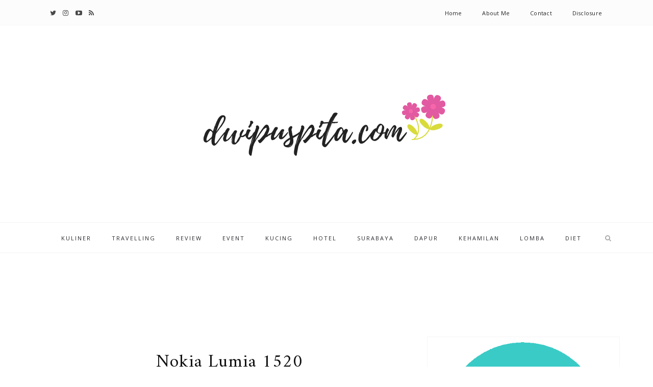

--- FILE ---
content_type: text/html; charset=UTF-8
request_url: https://www.dwipuspita.com/2014/07/nokia-lumia-1520.html
body_size: 61827
content:
<!DOCTYPE html>
<html class='v2 item' dir='ltr' xmlns='http://www.w3.org/1999/xhtml' xmlns:b='http://www.google.com/2005/gml/b' xmlns:data='http://www.google.com/2005/gml/data' xmlns:expr='http://www.google.com/2005/gml/expr'>
<head>
<link href='https://www.blogger.com/static/v1/widgets/335934321-css_bundle_v2.css' rel='stylesheet' type='text/css'/>
<script async='async' src='//pagead2.googlesyndication.com/pagead/js/adsbygoogle.js'></script>
<script>
     (adsbygoogle = window.adsbygoogle || []).push({
          google_ad_client: "ca-pub-6326040647081160",
          enable_page_level_ads: true
     });
</script>
<meta content='width=device-width,initial-scale=1,minimum-scale=1,maximum-scale=1' name='viewport'/>
<meta content='text/html;charset=UTF-8' http-equiv='Content-Type'/>
<meta content='IE=edge,chrome=1' http-equiv='X-UA-Compatible'/>
<meta content='text/html; charset=UTF-8' http-equiv='Content-Type'/>
<meta content='blogger' name='generator'/>
<link href='https://www.dwipuspita.com/favicon.ico' rel='icon' type='image/x-icon'/>
<link href='https://www.dwipuspita.com/2014/07/nokia-lumia-1520.html' rel='canonical'/>
<link rel="alternate" type="application/atom+xml" title="Dwi Puspita Lifestyle Blogger Surabaya - Atom" href="https://www.dwipuspita.com/feeds/posts/default" />
<link rel="alternate" type="application/rss+xml" title="Dwi Puspita Lifestyle Blogger Surabaya - RSS" href="https://www.dwipuspita.com/feeds/posts/default?alt=rss" />
<link rel="service.post" type="application/atom+xml" title="Dwi Puspita Lifestyle Blogger Surabaya - Atom" href="https://www.blogger.com/feeds/8330271382497520961/posts/default" />

<link rel="alternate" type="application/atom+xml" title="Dwi Puspita Lifestyle Blogger Surabaya - Atom" href="https://www.dwipuspita.com/feeds/8232242002025622327/comments/default" />
<!--Can't find substitution for tag [blog.ieCssRetrofitLinks]-->
<link href='https://blogger.googleusercontent.com/img/b/R29vZ2xl/AVvXsEjOz6pHis1tMd0lksqnqalylKIpF_bxjdH3Z_ZTETH_pX7vld600DItP_E9Vi3jqLtsUccsJrt3yxnZJqzYELmiaPfHA6Kof1cMlLZZibDXVCU4Cv4O3MQQBV7-41REwUZIW0wW2RAlq8Q/s400/Nokia-Lumia-1520-full-HD-display.jpg' rel='image_src'/>
<meta content='https://www.dwipuspita.com/2014/07/nokia-lumia-1520.html' property='og:url'/>
<meta content='Nokia Lumia 1520' property='og:title'/>
<meta content='Dwi Puspita bloger lifestyle dan parenting dari pinggiran Surabaya. Ibu rumah tangga dengan 2 anak. Suka nulis cerita dan pengalaman pribadi di blog.' property='og:description'/>
<meta content='https://blogger.googleusercontent.com/img/b/R29vZ2xl/AVvXsEjOz6pHis1tMd0lksqnqalylKIpF_bxjdH3Z_ZTETH_pX7vld600DItP_E9Vi3jqLtsUccsJrt3yxnZJqzYELmiaPfHA6Kof1cMlLZZibDXVCU4Cv4O3MQQBV7-41REwUZIW0wW2RAlq8Q/w1200-h630-p-k-no-nu/Nokia-Lumia-1520-full-HD-display.jpg' property='og:image'/>
<!-- SEO Meta Tag -->
<meta content='Nokia Lumia 1520' name='keywords'/>
<!-- SEO Title Tag -->
<title>
Nokia Lumia 1520
        | 
        Dwi Puspita Lifestyle Blogger Surabaya
</title>
<link href="//fonts.googleapis.com/css?family=Montserrat:400,700" rel="stylesheet" type="text/css">
<link href="//fonts.googleapis.com/css?family=Lato:300,400,700,900" rel="stylesheet" type="text/css">
<link href="//maxcdn.bootstrapcdn.com/font-awesome/4.6.3/css/font-awesome.min.css" rel="stylesheet">
<link href='//fonts.googleapis.com/css?family=Muli:300,300italic,regular,italic&subsets=latin&subset=latin,latin-ext' media='all' type='text/css'/>
<link href='//fonts.googleapis.com/css?family=Amiri%3A400%2C300%2C700%26subset%3Dall%7COpen+Sans%3A400%2C300%2C700%26subset%3Dall&ver=1.0.0' id='infiner-fonts-css' media='all' rel='stylesheet' type='text/css'/>
<link href='https://fonts.googleapis.com/css?family=Poppins:400,300,500,600,700' rel='stylesheet' type='text/css'/>
<style id='page-skin-1' type='text/css'><!--
/*
-----------------------------------------------
Blogger Template Style
Name:     Minimalist Clean & Responsive Blogger Template
Designer: BeautyTemplates
URL:      http://www.BeautyTemplates.com
Version:  Free Version
-----------------------------------------------
*/
--></style>
<style id='template-skin-1' type='text/css'><!--
body#layout .pi-navigation{display:}
body#layout .pi-navigation li {list-style: none;}
body#layout #header{width:300px;margin:0 auto 30px;    clear: both;}
body#layout #topnav{width:44%;float:left;}
body#layout #Social_Icons_Top{width:44%;float:right; }
body#layout #featured{width:756px;margin:0 auto 30px}
body#layout .blog-grid .container{margin:0 20px}
body#layout .blog-grid .col-md-9{width:440px;float:left}
body#layout .blog-grid .col-md-3{width:300px;float:right}
body#layout footer{margin:30px 20px 0}
body#layout footer .col-md-4{float:left;width:33.3333%;}
body#layout footer .col-md-3{float:left;width:25%}
body#layout footer .col-md-2{float:left;width:16.6667%}
--></style>
<style type='text/css'>
      /* Global
      ----------------------------------------------- */
#Attribution1 {height:0px;visibility:hidden;display:none;}
#b-navbar {height:0px;visibility:hidden;display:none;}    

	html {
        font-size: 10px;
        font-family: sans-serif;
      }
      * {
        -webkit-box-sizing:border-box;
        -moz-box-sizing:border-box;
        -o-box-sizing:border-box;
        box-sizing:border-box;
      }
      :before,
      :after {
        -webkit-box-sizing:border-box;
        -moz-box-sizing:border-box;
        box-sizing:border-box
      }
      a,
      input,
      textarea,
      button,
      select {
        outline: none;
      }
      h1, .h1, h2, .h2, h3, .h3 {
        margin-top: 20px;
        margin-bottom: 10px;
      }
      h4, .h4, h5, .h5, h6, .h6 {
        margin-top: 10px;
        margin-bottom: 10px;
      }
      a:hover,
      h1:focus,
      h2:focus,
      h3:focus,
      h4:focus,
      h5:focus,
      h6:focus {
        text-decoration: none;
      }
      a:focus,
      input:focus,
      textarea:focus,
      button:focus,
      select:focus {
        outline: none !important;
        text-decoration: none;
      }
      hr{
        margin-top: 20px;
        margin-bottom: 20px;
        border: 0;
        border-top: 1px solid #eee;
        height: 0;
        -webkit-box-sizing: content-box;
        -moz-box-sizing: content-box;
        box-sizing: content-box;
      }
      body {
        position: relative;
        font-family: "Open Sans",sans-serif;
        color: #404040;
        font-size: 13px;
        line-height: 24px;
        background-color: #fff;
        background-repeat: no-repeat;
        padding: 0;
        margin: 0;

      }
      input, textarea {
        -webkit-border-radius: 0;
        -moz-border-radius: 0;
        -ms-border-radius: 0;
        -o-border-radius: 0;
        border-radius: 0;
      }
      input[type="search"],
      input[type="text"],
      input[type="url"],
      input[type="number"],
      input[type="password"],
      input[type="email"],
      input[type="file"] {
        background: none;
        border: 0;
        background-color: #f7f8f8;
        height: 42px;
        line-height: 42px;
        padding: 0 15px;
        color: #888888;
        font-family: "Lato", sans-serif !important;
        font-size: 14px;
        -webkit-appearance: none;
        -moz-appearance: none;
        appearance: none;
      }
      input[type=number]::-webkit-outer-spin-button,
      input[type=number]::-webkit-inner-spin-button {
        -webkit-appearance: none;
        margin: 0;
      }
      input[type=number] {
        -moz-appearance: textfield;
      }
      select {
        border: 1px solid #eee;
        height: 42px;
        line-height: 42px;
        padding: 0 10px;
        color: #888888;
        font-family: "Lato", sans-serif;
        font-size: 14px;
      }
      textarea {
        background: none;
        border: 0;
        background-color: #f7f8f8;
        resize: none;
        padding: 15px;
        height: 100px;
        color: #888888;
        font-family: "Lato", sans-serif;
        font-size: 14px;
        vertical-align: middle;
      }
      input::-webkit-input-placeholder {
        color: #888888;
      }
      input:-moz-placeholder {
        color: #888888;
      }
      input::-moz-placeholder {
        color: #888888;
      }
      input:-ms-input-placeholder {
        color: #888888;
      }
      textarea::-webkit-input-placeholder {
        color: #888888;
      }
      textarea:-moz-placeholder {
        color: #888888;
      }
      textarea::-moz-placeholder {
        color: #888888;
      }
      textarea:-ms-input-placeholder {
        color: #888888;
      }
      a {
        color: #484848;
        text-decoration: none;
        -webkit-transition: all 0.3s ease;
        -moz-transition: all 0.3s ease;
        -ms-transition: all 0.3s ease;
        -o-transition: all 0.3s ease;
        transition: all 0.3s ease;
        letter-spacing: 0.02em;
      }
      a:hover {
        color: #000;
      }
      code, kbd, pre, samp {
        font-family: "Raleway", sans-serif;
        font-size: inherit;
        -webkit-border-radius: 0;
        -moz-border-radius: 0;
        -ms-border-radius: 0;
        -o-border-radius: 0;
        border-radius: 0;
        letter-spacing: 0.015em;
      }
      code {
        background-color: #eee;
        letter-spacing: 0.015em;
      }
      img {
        max-width: 100%;
        height: auto;
        vertical-align: middle;
        border: 0;
      }
      p {
        line-height: 1.8em;
        letter-spacing: 0.02em;
      }
      ol li, ul li {
        letter-spacing: 0.02em;
      }
      ::-moz-selection {
        color: #fff;
        background-color: #7f957f;
      }
      ::selection {
        color: #fff;
        background-color: #7f957f;
      }
      #page-wrap {
        position: relative;
        overflow: hidden;
        background-color: #fff;
        z-index: 9;
        -webkit-transition: all 0.3s ease;
        -moz-transition: all 0.3s ease;
        -ms-transition: all 0.3s ease;
        -o-transition: all 0.3s ease;
        transition: all 0.3s ease;
 
      }
      .container {
        width: 1150px;
        position: relative;
        padding-right: 15px;
        padding-left: 15px;
        margin-right: auto;
        margin-left: auto;
      }
      .row {
        margin-right: -15px;
        margin-left: -15px;
      }
      .tb {
        display: table;
        width: 100%;
      }
      .tb-cell {
        display: table-cell;
        vertical-align: middle;
      }
div#header h1 {
    color: #000;
}

      .h1, h1 {
        font-family: "Montserrat", sans-serif;
        font-weight: 700;
        font-size: 40px;
        color: #484848;
        line-height: 1.4em;
        letter-spacing: 0.01em;
      }
      .h1 a, h1 a {
        color: inherit;
      }
      .h2, h2 {
        font-family: "Montserrat", sans-serif;
        font-weight: 700;
        font-size: 30px;
        color: #484848;
        line-height: 1.4em;
        letter-spacing: 0.02em;
      }
      .h2 a, h2 a {
        color: inherit;
      }
      .h3, h3 {
        font-family: "Montserrat", sans-serif;
        font-weight: 700;
        font-size: 22px;
        color: #484848;
        line-height: 1.5em;
        letter-spacing: 0.01em;
      }
      .h3 a, h3 a {
        color: inherit;
      }
      .h4, h4 {
        font-family: "Montserrat", sans-serif;
        font-weight: 700;
        font-size: 16px;
        color: #484848;
        line-height: 1.5em;
        letter-spacing: 0.01em;
      }
      .h4 a, h4 a {
        color: inherit;
      }
      .h5, h5 {
        font-family: "Montserrat", sans-serif;
        font-weight: 700;
        font-size: 14px;
        color: #484848;
        line-height: 1.5em;
        letter-spacing: 0.01em;
      }
      .h5 a, h5 a {
        color: inherit;
      }
      .h6, h6 {
        font-family: "Montserrat", sans-serif;
        font-weight: 700;
        font-size: 12px;
        color: #484848;
        line-height: 1.5em;
        letter-spacing: 0.01em;
      }
      .h6 a, h6 a {
        color: inherit;
      }
      .pi-btn {
    border: 1px solid #e7e7e7;
    padding: 12px 15px 12px 15px;
    display: inline-block;
    text-transform: uppercase;
    font-size: 10px;
    letter-spacing: 1.5px;
    margin-top: 5px;
    -webkit-transition: all 0.2s ease;
    -moz-transition: all 0.2s ease;
    -ms-transition: all 0.2s ease;
    -o-transition: all 0.2s ease;
    transition: all 0.2s ease;
      }
      .pi-btn:hover {
     background: #7f957f;
    color: #fff;
    border-color: #7f957f;
      }
      .fl {
        float: left;
      }
      .fr {
        float: right;
      }
      blockquote, .blockquote {
        padding: 10px 20px;
        margin: 0 0 20px;
      }
      blockquote, .blockquote {
        border: 0;
        font-size: 14px;
        font-style: italic;
        padding-left: 30px;
        margin-top: 15px;
        margin-bottom: 20px;
        border-left: 3px solid #7f957f;
      }
      blockquote cite, .blockquote cite {
        display: inline-block;
        font-family: "Montserrat", sans-serif;
        font-size: 10px;
        font-style: normal;
        margin-top: 5px;
        text-transform: uppercase;
        text-decoration: underline;
      }
      abbr {
        color: #A1D71A;
        border-width: 2px;
      }
      mark, .mark {
        background-color: #7f957f;
      }
      .icon {
        display: inline-block;
        font-style: normal;
      }
      .autoHeight {
        -webkit-transition: all 0.3s ease;
        -moz-transition: all 0.3s ease;
        -ms-transition: all 0.3s ease;
        -o-transition: all 0.3s ease;
        transition: all 0.3s ease;
      }
      .text-center {
        text-align: center;
      }
      article, aside, details, figcaption, figure, footer, header, hgroup, main, nav, section, summary {
        display: block;
      }
      .section, .widget {
        margin: 0;
        padding: 0;
      }
      .col-md-2, .col-md-3, .col-md-4, .col-md-6, .col-md-9 {
        float:left;
        position: relative;
        min-height: 1px;

      }

      .col-md-9 {
        width:67%;
      }
      .col-md-6 {
        width:33%;
      }
      .col-md-4 {
        width:33.33333333%;
      }
      .col-md-3 {
        width:33%;
    padding-left: 16px;
      }
      .col-md-2 {
        width:16.66666667%;
      }
      .clearfix::after, .dl-horizontal dd::after, .container::after, .container-fluid::after, .row::after, .form-horizontal .form-group::after, .btn-toolbar::after, .btn-group-vertical > .btn-group::after, .nav::after, .navbar::after, .navbar-header::after, .navbar-collapse::after, .pager::after, .panel-body::after, .modal-footer::after {
        clear: both;
      }
      .clearfix::before, .clearfix::after, .dl-horizontal dd::before, .dl-horizontal dd::after, .container::before, .container::after, .container-fluid::before, .container-fluid::after, .row::before, .row::after, .form-horizontal .form-group::before, .form-horizontal .form-group::after, .btn-toolbar::before, .btn-toolbar::after, .btn-group-vertical > .btn-group::before, .btn-group-vertical > .btn-group::after, .nav::before, .nav::after, .navbar::before, .navbar::after, .navbar-header::before, .navbar-header::after, .navbar-collapse::before, .navbar-collapse::after, .pager::before, .pager::after, .panel-body::before, .panel-body::after, .modal-footer::before, .modal-footer::after {
        display: table;
        content: " ";
      }

  /* prodesain
      ----------------------------------------------- */

.avatar-image-container img {background:url(https://blogger.googleusercontent.com/img/b/R29vZ2xl/AVvXsEhtFxlxdKa0aialt7nj3Db88XEKBxcKXp8gXpXqowkz4yqJYXmm-VD9BcGxoFHRAm0CDGOoz4U7uig2xElBWSvxvEkfUCu_6VkzPQOq_5WlH_wCaTGLUy_THqcB0lbepIseHItIvqyDobY/s1600/images+no.png);
width:60px;
height:60px;
}
.post-date {display: none !important;}
#patner {


}
#patner .center {
    margin: 0px auto;
    text-align: center;
}

#patner img.logo {
    height: 121px;
    width: 121px;
    display: inline-block;
    margin-right: 20px;
	margin-bottom: 5px;

}
#patner img.logo:hover {filter: url("data:image/svg+xml;utf8,<svg xmlns='http://www.w3.org/2000/svg'><filter id='grayscale'><feColorMatrix type='matrix' values='0.3333 0.3333 0.3333 0 0 0.3333 0.3333 0.3333 0 0 0.3333 0.3333 0.3333 0 0 0 0 0 1 0'></feColorMatrix></filter></svg>#grayscale");
  }
.quickedit, .widget .widget-item-control a img {display:none;}

      /* Preloader
      ----------------------------------------------- */
      #preloader {
        position: fixed;
        display: table;
        text-align: center;
        width: 100%;
        height: 100%;
        top: 0;
        left: 0;
        background-color: rgba(255, 255, 255, 0.85);
        z-index: 999999999;
      }
      #preloader .page-loading .item-icon {
        width: 40px;
        height: 40px;
        margin: auto;
        opacity: .9;
        border-right: 3px solid #7f957f;
        border-bottom: 3px solid transparent;
        border-radius: 100%;
        -webkit-animation: spin 1s linear infinite;
        -moz-animation: spin 1s linear infinite;
        -o-animation: spin 1s linear infinite;
        animation: spin 1s linear infinite;
      }
      @keyframes spin {
        0% {
          transform: rotate(0deg);
        }
        50% {
          transform: rotate(180deg);
        }
        100% {
          transform: rotate(359deg);
        }
      }
      @-webkit-keyframes spin {
        0% {
          -webkit-transform: rotate(0deg);
        }
        50% {
          -webkit-transform: rotate(180deg);
        }
        100% {
          -webkit-transform: rotate(359deg);
        }
      }
      @-moz-keyframes spin {
        0% {
          -moz-transform: rotate(0deg);
        }
        50% {
          -moz-transform: rotate(180deg);
        }
        100% {
          -moz-transform: rotate(359deg);
        }
      }
      @-o-keyframes spin {
        0% {
          -o-transform: rotate(0deg);
        }
        50% {
          -o-transform: rotate(180deg);
        }
        100% {
          -o-transform: rotate(359deg);
        }
      }

      /* Header
      ----------------------------------------------- */
.needo {
  height: 58px;
}
      .header {
        position: relative;

      }
      .header .logo {
        padding: 35px 20px;
      }
      .header .logo a {
        display: inline-block !important;
        margin: 0 auto;
      }
      .header .logo img {
       
      }
      .header.header-responsive .logo {
        margin-bottom: 0;
        margin-top: 52px;
      }
      .header.header-responsive .pi-navigation {
        position: fixed;
        top: 0;
        bottom: auto;
        border-top: 0;
      }
div#topnav h2 {
  display: none;
}
.zoom-gallery {
    position: relative;
}

.vw-post-share > i:hover {
    color: #7f957f;
}

.vw-post-shares i {
    color: #fff;
}

.vw-post-share > i {
    font-size: 13px;
    margin: 0 4px;
}
.vw-post-shares {
    background-color: rgba(255, 255, 255, 0.2);
    padding: 3px 5px;
    border-radius: 2px;
    display: inline-block;
    -webkit-transition: background-color 0.2s ease-out;
    -moz-transition: background-color 0.2s ease-out;
    transition: background-color 0.2s ease-out;
    position: absolute;
    bottom: 5px;
    right: 5px;
    z-index: 999;
}
.pi-navigation .navlist{text-align:center}
 .pi-navigation {

    position: relative;
    z-index: 9;
    z-index: 1;
    height: 61px;
    width: 100%;
    text-align: center;
    background: #fff;
    border-bottom: 1px solid #f2f2f2;
    border-top: 1px solid #f2f2f2;
    -webkit-backface-visibility: hidden;
    backface-visibility: hidden;
z-index:99999;
      }
      .pi-navigation.nav-fixed {
        position: fixed;
        top: 0;
        bottom: auto;
      }
      .pi-navigation .container {
        height: 100%;
      }
     
      .pi-navigation .search-box {
        position: absolute;
        top: 50%;
        right: -12px;
        -webkit-transform: translateY(-50%);
        -moz-transform: translateY(-50%);
        -ms-transform: translateY(-50%);
        -o-transform: translateY(-50%);
        transform: translateY(-50%);
      }
      .pi-navigation .search-box input[type="search"] {
        position: absolute;
        height: 40px;
        line-height: 40px;
        background-color: #fff;
        border: 1px solid #eee;
        top: 30px;
        right: 25px;
        width: 50%;
        opacity: 0;
        visibility: hidden;
        -webkit-transition: all 0.3s ease;
        -moz-transition: all 0.3s ease;
        -ms-transition: all 0.3s ease;
        -o-transition: all 0.3s ease;
        transition: all 0.3s ease;
      }
      .pi-navigation .search-box input[type="search"].fadein {
        width: 200px;
        opacity: 1;
        visibility: visible;
      }

.pi-navigation .navlist li a {
    display: inline-block;

    font-size: 10px;

    text-transform: uppercase;
    line-height: 61px;
    color: #28292e;
    font-size: 11px;
    letter-spacing: 2px;
    font-weight: 500;

}
      .pi-navigation .search-box .icon-search {
        display: block;
        position: absolute;
        width: 40px;
       
        text-align: center;
        cursor: pointer;
        color: #aaa;
        right: 15px;
        top: 50%;
        -webkit-transform: translateY(-50%);
        -moz-transform: translateY(-50%);
        -ms-transform: translateY(-50%);
        -o-transform: translateY(-50%);
        transform: translateY(-50%);
        -webkit-transition: all 0.3s ease;
        -moz-transition: all 0.3s ease;
        -ms-transition: all 0.3s ease;
        -o-transition: all 0.3s ease;
        transition: all 0.3s ease;
      }
      .pi-navigation .search-box .icon-search .fa {
        line-height: 18px;
      }
      .pi-navigation .search-box .icon-search.active, .pi-navigation .search-box .icon-search:hover {
        color: #7f957f;
      }
      .pi-navigation .search-box .icon-search:before {
        content: '';
        display: block;
        position: absolute;
        border-left:none;
        height: 16px;
        width: 0;
        margin: auto;
        top: 0;
        bottom: 0;
        left: 0;
      }
      .pi-navigation .share-box {
        position: absolute;
        top: 47%;
        right: 60px;
        -webkit-transform: translateY(-50%);
        -moz-transform: translateY(-50%);
        -ms-transform: translateY(-50%);
        -o-transform: translateY(-50%);
        transform: translateY(-50%);
      }
    



 .pi-navigation1{
        position: relative;
        bottom: 0;
        left: 0;
        width: 100%;
        
    background: #fcfcfc;
        z-index: 9999;
        height: 50px;
        -webkit-transform: translateZ(0);
        -moz-transform: translateZ(0);
        -ms-transform: translateZ(0);
        -o-transform: translateZ(0);
        transform: translateZ(0);

    border-bottom: 1px solid #f7f7f7;
      }
      .pi-navigation1.nav-fixed {
        position: fixed;
        top: 0;
        bottom: auto;
      }
      .pi-navigation1 .container {
        height: 100%;
      }

div#topnav {
    width: 50%;
    float: right;
}

div#Social_Icons_Top {
    width: 50%;
    float: left;
}
      .pi-navigation1 .share-box {
       float:left;
      }
      .pi-navigation1 .share-box a {
        display: inline-block;
        margin: 0 5px;
        color: #484848;
    line-height: 50px;
      }
      .pi-navigation1 .share-box a:hover {
        color: #e15d5d;
      }


      .PageList LI.selected A{    font-weight: normal;}
      .navlist {
        position: relative;
        font-size: 0;
		text-align: right;
        list-style: none;
        padding: 0;
        margin-bottom: 0;
      }
      .navlist > li.menu-item-has-children.item-plus > a {
        position: relative;
      }
      .navlist > li.menu-item-has-children.item-plus > a:after,
      .navlist > li > ul > li.menu-item-has-children.item-plus > a:after {
        content: '+';
        display: inline-block;
        margin-left: 4px;
      }
      .navlist > li > .sub-menu {
        -webkit-transform: translateY(10px);
        -moz-transform: translateY(10px);
        -ms-transform: translateY(10px);
        -o-transform: translateY(10px);
        transform: translateY(10px);
      }
      .navlist li {
        position: relative;
        display: inline-block;
        margin-left: 20px;
        margin-right: 20px;
      }
      .navlist li a {
        display: inline-block;
     
        font-size: 11px;
        color: #252525;
        line-height: 51px;
      }
      .navlist li:first-child {
        margin-left: 0;
      }
      .navlist li .sub-menu {
        position: absolute;
        background-color: #fefefe;
        width: 205px;
        padding: 0;
        list-style: none;
        left: -15px;
        top: 97%;
        border: 1px solid #f3f3f3;
        opacity: 0;
        visibility: hidden;
        -webkit-transition: all 0.3s ease;
        -moz-transition: all 0.3s ease;
        -ms-transition: all 0.3s ease;
        -o-transition: all 0.3s ease;
        transition: all 0.3s ease;
      }
      .navlist li .sub-menu li {
        display: block;
        margin: 0;
      }
      .navlist li .sub-menu li a {
        display: block;
        padding: 0 15px;
        border-bottom: 1px solid #f3f3f3;
        line-height: 40px;
  text-align: left;
      }
      .navlist > li > .sub-menu > li:last-child > a,
      .navlist > li > .sub-menu > li > .sub-menu > li:last-child > a {
        border: 0;
      }
      .navlist li .sub-menu .sub-menu {
        left: 100%;
        top: -1px;
      }
      .navlist li.current-menu-parent > a,
      .navlist li.current-menu-item > a, .navlist li:hover > a {
        color: #7f957f;
      }
      .navlist li:hover > .sub-menu {
        opacity: 1;
        visibility: visible;
        -webkit-transform: translateY(0);
        -moz-transform: translateY(0);
        -ms-transform: translateY(0);
        -o-transform: translateY(0);
        transform: translateY(0);
      }
      .navlist li.megamenu {
        position: static;
      }
      .navlist li.megamenu:after {
        content: '';
        display: block;
        clear: both;
      }
      .navlist li.megamenu .sub-menu {
        width: 100%;
        padding: 15px;
        left: 0;
        background-color: #fff;
        -webkit-box-shadow: 0 2px 2px rgba(0, 0, 0, 0.08);
        -moz-box-shadow: 0 2px 2px rgba(0, 0, 0, 0.08);
        box-shadow: 0 2px 2px rgba(0, 0, 0, 0.08);
      }
      .navlist li.megamenu .sub-menu li {
        float: left;
        padding: 10px;
        background: none;
      }
      .navlist li.megamenu .sub-menu li a {
        border: 0;
        line-height: 2em;
        font-size: 12px;
      }
      .navlist li.megamenu .post {
        text-align: center;
        background-color: #fff;
        padding: 10px 10px 20px 10px;
      }
      .navlist li.megamenu .post .post-media img {
        width: 100%;
      }
      .navlist li.megamenu .post h2 {
        font-size: 12px;
        color: #484848;
        text-transform: uppercase;
        margin-top: 9px;
        margin-bottom: 5px;
      }
      .navlist li.megamenu .post h2 a {
        color: inherit;
        text-overflow: ellipsis;
        overflow: hidden;
        white-space: nowrap;
      }
      .navlist li.megamenu .post h2 a:hover {
        color: #7f957f;
      }
      .navlist li.megamenu .post .post-date {
        font-size: 12px;
      }
      .navlist li.megamenu.col-5 .sub-menu li {
        width: 20%;
      }
      .navlist li.megamenu.col-4 .sub-menu li {
        width: 25%;
      }
      .navlist li.megamenu.col-3 .sub-menu li {
        width: 33.3333333333%;
      }
      .navlist li.megamenu.col-2 .sub-menu li {
        width: 50%;
      }
      .navlist li.megamenu.col-1 .sub-menu li {
        width: 100%;
      }
      .navlist.off-canvas {
        position: fixed;
        width: 250px;
        top: 50px;
        left: 0;
        padding: 0;
        overflow-x: hidden;
        overflow-y: auto;
        background-color: #f7f9f9;
        -webkit-box-shadow: 0 100px 0 0 #f7f9f9;
        -moz-box-shadow: 0 100px 0 0 #f7f9f9;
        box-shadow: 0 100px 0 0 #f7f9f9;
        z-index: 99999;
        -webkit-transform: translateX(-100%);
        -moz-transform: translateX(-100%);
        -ms-transform: translateX(-100%);
        -o-transform: translateX(-100%);
        transform: translateX(-100%);
        -webkit-transition: all 0.3s ease;
        -moz-transition: all 0.3s ease;
        -ms-transition: all 0.3s ease;
        -o-transition: all 0.3s ease;
        transition: all 0.3s ease;
      }
      .navlist.off-canvas li {
        position: static;
        display: block;
        margin: 0;
      }
      .navlist.off-canvas li a {
        display: block;
        border-bottom: 1px solid #eee;
        line-height: 42px;
        padding: 0 15px;
  text-align: left;
      }
      .navlist.off-canvas li .sub-menu {
        opacity: 1;
        visibility: visible;
        position: absolute;
        border: 0;
        width: 100%;
        min-height: 100%;
        top: 0;
        left: 0;
        background-color: #f7f9f9;
        -webkit-transform: translateX(-100%);
        -moz-transform: translateX(-100%);
        -ms-transform: translateX(-100%);
        -o-transform: translateX(-100%);
        transform: translateX(-100%);
      }
      .navlist.off-canvas li .sub-menu li a {
        border-bottom: 1px solid #eee;
      }
      .navlist.off-canvas li .sub-menu.sub-menu-active {
        -webkit-transform: translateX(0);
        -moz-transform: translateX(0);
        -ms-transform: translateX(0);
        -o-transform: translateX(0);
        transform: translateX(0);
        z-index: 999;
      }
      .navlist.off-canvas li.megamenu .sub-menu {
        padding: 0 15px;
        -webkit-box-shadow: 0;
        -moz-box-shadow: 0;
        box-shadow: 0;
      }
      .navlist.off-canvas li.megamenu .sub-menu li {
        width: 100% !important;
        float: none;
        padding: 10px 0;
      }
      .navlist.off-canvas li.megamenu .sub-menu li a {
        border: 0;
      }
      .navlist.off-canvas li.megamenu .sub-menu li.back-mb {
        width: auto !important;
        background-color: #f3f3f3;
        margin-left: -15px;
        margin-right: -15px;
        margin-bottom: 10px;
      }
      .navlist.off-canvas li.megamenu .sub-menu li.back-mb a {
        font-size: 11px;
      }
      .navlist.off-canvas li.megamenu .sub-menu li:last-child {
        padding-bottom: 30px;
      }
      .navlist.off-canvas li.back-mb {
        background-color: rgba(0, 0, 0, 0.02);
      }
      .navlist.off-canvas.off-canvas-active {
        -webkit-transform: translateX(0);
        -moz-transform: translateX(0);
        -ms-transform: translateX(0);
        -o-transform: translateX(0);
        transform: translateX(0);
      }
      .navlist.off-canvas .submenu-toggle {
        position: absolute;
        right: 0;
        width: 42px;
        height: 42px;
        text-align: center;
        cursor: pointer;
        background-color: #eff1f1;
        background-color: rgba(0, 0, 0, 0.02);
        border-left: 1px solid #f2f2f2;
        color: #383838;
        -webkit-transform: translateY(-43px);
        -moz-transform: translateY(-43px);
        -ms-transform: translateY(-43px);
        -o-transform: translateY(-43px);
        transform: translateY(-43px);
      }
      .navlist.off-canvas .submenu-toggle .fa {
        font-size: 14px;
        line-height: 42px;
      }
      .open-menu {
        display: none;
        position: absolute;
        width: 50px;
        height: 14px;
        cursor: pointer;
        margin: auto;
        top: 0;
        left: 0;
        bottom: 0;
        z-index: 999;
      }
      .open-menu .item {
        position: absolute;
        display: block;
        font-size: 0;
        width: 20px;
        height: 2px;
        background-color: #333;
        margin: auto;
        left: 0;
        right: 0;
        overflow: hidden;
        z-index: 1;
        -webkit-transition: all 0.3s ease;
        -moz-transition: all 0.3s ease;
        -ms-transition: all 0.3s ease;
        -o-transition: all 0.3s ease;
        transition: all 0.3s ease;
      }
      .open-menu .item-1 {
        top: 0;
      }
      .open-menu .item-2 {
        top: 0;
        bottom: 0;
      }
      .open-menu .item-3 {
        bottom: 0;
      }
      .open-menu.toggle-active .item {
        background-color: #7f957f;
      }
      .close-menu {
        position: absolute;
        width: 50px;
        height: 14px;
        cursor: pointer;
        margin: auto;
        top: 0;
        left: 0;
        bottom: 0;
        z-index: 99999;
        display: none;
      }


  
      /* Main content
      ----------------------------------------------- */
      .blog-content {
        background-color: #ffffff;
       padding-bottom: 50px;
       }
      .blog-content .content {
        margin-bottom: 30px;
      }
      .blog-content .content .post-wrapper:after {
        content: '';
        display: table;
        clear: both;
      }
      .blog-content .post {
        position: relative;
        background-color: #fff;
        margin-bottom: 10px;
      }
      .blog-content .post:after {
        content: '';
        display: table;
        clear: both;
      }
      .blog-content .post .post-media {
        position: relative;
        overflow: hidden;
      }
      .blog-content .post .post-media .image-wrap {
        display: block;
      }
      .blog-content .post .post-media img {
        width: 100%;
      }

     
      .blog-content .post .post-cat {
        position: absolute;
        display: block;
        font-family: "Montserrat", sans-serif;
        font-size: 10px;
        text-transform: uppercase;
        top: 36px;
        left: 5px;
   
        -webkit-transform: translateY(-100%);
        -moz-transform: translateY(-100%);
        -ms-transform: translateY(-100%);
        -o-transform: translateY(-100%);
        transform: translateY(-100%);
        -webkit-transition: all 0.3s ease;
        -moz-transition: all 0.3s ease;
        -ms-transition: all 0.3s ease;
        -o-transition: all 0.3s ease;
        transition: all 0.3s ease;
      }
      .blog-content .post .post-cat a {
        display: inline-block;
        color: #fff;
        padding: 4px 8px;
        background-color:#7f957f;
        margin: 5px;
      }
      .blog-content .post .post-cat a:hover {
        background-color: #444;
      }
      .blog-content .post .post-body {
        position: relative;
        padding: 40px 30px 0 30px;
        margin-bottom: 20px;
      }
      .blog-content .post .post-body:after {
        content: '';
        display: table;
        clear: both;
      }
      .blog-content .post .post-body .post-author {
        margin-bottom: 35px;
  padding: 0 25px;
      }
      .blog-content .post .post-body .post-author .image-thumb {
        width: 32px;
        height: 32px;
        overflow: hidden;
        -webkit-border-radius: 50%;
        -moz-border-radius: 50%;
        -ms-border-radius: 50%;
        -o-border-radius: 50%;
        border-radius: 50%;
        display: inline-block;
        vertical-align: middle;
        margin-right: 5px;
      }
      .blog-content .post .post-body .post-author .image-thumb img {
        width: 100%;
      }
      .blog-content .post .post-body .post-author .name-author {
        display: inline-block;
        vertical-align: middle;
        font-family: "Montserrat", sans-serif;
        font-size: 10px;
        color: #484848;
        text-transform: uppercase;
      }
      .blog-content .post .post-body .post-author .name-author cite {
        -webkit-transition: all 0.3s ease;
        -moz-transition: all 0.3s ease;
        -ms-transition: all 0.3s ease;
        -o-transition: all 0.3s ease;
        transition: all 0.3s ease;
      }
      .blog-content .post .post-body .post-author .name-author:before {
        content: '// ';
      }
      .blog-content .post .post-body .post-author a:hover * {
        color: #7f957f;
      }
      .blog-content .post .post-body .post-title h1 {
        font-size: 18px;
        color: #484848;
        text-transform: uppercase;
        margin-top: 0;
      }
      .blog-content .post .post-body .post-title h2 {
    letter-spacing: 1px;
    margin: 3px 0px 7px;
    line-height: 1.4;
    color: #101010;
    font-family: "Amiri",Helvetica,Arial,sans-serif;
    font-size: 23px;
    font-weight: 300;
      }

.pi-navigation .navlist li:after {
    content: "";
    display: inline-block;
    position: absolute;
    right: -20px;
    top: 50%;
    font-size: 25px;
    border-right: none;
    height: 12px;
    line-height: 12px;
    width: 1px;
    margin-top: -7px;
    opacity: .2;
}

li.megamenu.col-5.menu-item-has-children.item-plus:after {
    content: "";
    position: relative;
    top: 2px;

}
.pi-navigation .navlist li ul li:after,.pi-navigation .navlist li:last-child:after {
display:none
}

      .blog-content .post .post-body .post-title h2 a {
        display: block;
        color: inherit;
    
      }
      .blog-content .post .post-body .post-title h2 a:hover {
        color: #7f957f;
      }
      .blog-content .post .post-body .post-entry {
        margin-top: 0px;
        line-height: 1.8em;
        letter-spacing: 0.02em;

      }
      .blog-content .post .post-body .post-link {
        display: inline-block;
        margin-top: 30px;
      }
      .blog-content .post .post-body .post-share {
        position: absolute;
        display: inline-block;
        min-height: 42px;
        right: 30px;
        bottom: 0;
        padding-right: 25px;
        -webkit-user-select: none;
        -moz-user-select: none;
        -ms-user-select: none;
      }
      .blog-content .post .post-body .post-share .share-toggle {
        position: absolute;
        right: 0;
        top: 0;
        font-size: 14px;
        height: 42px;
        line-height: 40px;
        padding: 0;
        border: 0;
        color: #7f957f;
      }
      .blog-content .post .post-body .post-share .share {
        -webkit-transform: translateX(20px);
        -moz-transform: translateX(20px);
        -ms-transform: translateX(20px);
        -o-transform: translateX(20px);
        transform: translateX(20px);
        opacity: 0;
        padding: 10px 0 0;
        visibility: hidden;
        -webkit-transition: all 0.3s ease;
        -moz-transition: all 0.3s ease;
        -ms-transition: all 0.3s ease;
        -o-transition: all 0.3s ease;
        transition: all 0.3s ease;
      }
      .blog-content .post .post-body .post-share .share a {
          display: inline-block;
          color: #535353;
          line-height: 36px;
          line-height: 5px;
          border: 1px solid #ddd;
          padding: 8px;
          width: 34px;
          text-align: center;
      }
      .blog-content .post .post-body .post-share .share a:hover {
        color: #7f957f;
      }
      .blog-content .post .post-body .post-share .share.share-active {
        -webkit-transform: translateX(5px);
        -moz-transform: translateX(5px);
        -ms-transform: translateX(5px);
        -o-transform: translateX(5px);
        transform: translateX(5px);
        opacity: 1;
        visibility: visible;
      }
      .blog-content .post:hover .post-meta .post-format {
        color: #7f957f;
      }

      .ismobile .blog-content .post .post-cat {
        -webkit-transform: translateY(0);
        -moz-transform: translateY(0);
        -ms-transform: translateY(0);
        -o-transform: translateY(0);
        transform: translateY(0);
      }
      .blog-heading {
        position: relative;
        padding: 30px 0;
        background-color: #f3f5f5;
        border-bottom: 1px solid #eee;
        z-index: 9;
      }
      .blog-heading h1 {
        margin: 0;
        font-size: 30px;
        letter-spacing: 0.03em;
      }
      .blog-heading p {
        margin: 0;
        letter-spacing: 0.03em;
        color: #666;
      }
      .post-slider .owl-controls .owl-buttons {
        position: static;
        margin: 0;
        padding: 0;
        height: 0;
        opacity: 1;
        visibility: visible;
      }
      .post-slider .owl-controls .owl-buttons > div {
        position: absolute;
        margin: auto;
        top: 50%;
        -webkit-transform: translateY(-50%);
        -moz-transform: translateY(-50%);
        -ms-transform: translateY(-50%);
        -o-transform: translateY(-50%);
        transform: translateY(-50%);
        z-index: 9;
        opacity: .8;
        -webkit-transition: all 0.3s ease;
        -moz-transition: all 0.3s ease;
        -ms-transition: all 0.3s ease;
        -o-transition: all 0.3s ease;
        transition: all 0.3s ease;
      }
      .post-slider .owl-controls .owl-buttons > div .fa {
        border: 0;
        background-color: #fff;
        color: #333;
      }
      .post-slider .owl-controls .owl-buttons > div.owl-prev {
        left: 10px;
      }
      .post-slider .owl-controls .owl-buttons > div.owl-next {
        right: 10px;
      }
      .post-slider .owl-controls .owl-pagination {
        margin-top: 0;
        position: absolute;
        width: 100%;
        left: 0;
        bottom: 10px;
        z-index: 9;
      }
      .post-slider .owl-controls .owl-pagination .owl-page {
        position: relative;
      }
      .post-slider .owl-controls .owl-pagination .owl-page > span {
        border: 0;
        background-color: #fff;
      }
      .post-slider .owl-controls .owl-pagination .owl-page.active > span {
        border-color: #7f957f;
        background-color: #7f957f;
      }
      .post-slider:hover .owl-controls .owl-buttons > div {
        opacity: 1;
      }

      body.single-post .blog-content .post .post-body {
        margin-bottom: 30px;
      }
      body.single-post .blog-content .post .post-body .post-share {
        position: relative;
        float: right;
        width: 100%;
        text-align: right;
        right: 0;
        padding-top: 30px;
      }
      body.single-post .blog-content .post .post-body .post-share .share-toggle {
        top: 30px;
      }
      .post .wp-caption {
        display: inline-block;
      }
      .post .wp-caption,
      .post .wp-caption img {
        width: auto !important;
      }
      .post .wp-caption img {
        position: relative;
        margin-bottom: 10px;
        top: 5px;
      }
      .post .wp-caption .wp-caption-text {
        font-size: 12px;
        font-style: italic;
        text-align: center;
        margin-bottom: 10px;
      }
      .alignleft {
        float: left;
        margin-right: 30px;
      }
      .aligncenter {
        display: block;
        margin-left: auto;
        margin-right: auto;
      }
      .alignright {
        float: right;
        margin-left: 30px;
      }
      .blog-pager {
        display: block;
        overflow: hidden;
        
        margin-top: 0;
        margin-bottom: 10px;
        padding: 20px 30px 10px;
      }
      .blog-pager a {
        display: inline-block;
        font-family: "Montserrat", sans-serif;
        font-size: 14px;
        color: #7f957f;
        text-transform: uppercase;
      }
      .blog-pager a:hover {
        color: #535353;
      }
      .blog-standard .content {
        margin-top: 50px;
      }
      .blog-grid .content {
        margin-top: 40px;
      }
      .blog-grid .post-wrapper {
        margin-left: -15px;
        margin-right: -15px;
      }
      .blog-grid .post {
    margin-bottom: -1px;
 
    padding: 16px;

      }
      
      .blog-grid .post .post-body {
          padding: 15px 0px 0 0px;
    font-size: 13px;
    text-align: center;
    line-height: 24px;
      }
      .blog-grid .post .post-body .post-share {
        right: 25px;
      }

      .status-msg-wrap {
        font-size: 100%;
        width: 100%;
        background-color: #fff;
        margin: 0 auto 30px;
        padding: 19px;
      }
      .status-msg-body {
        position: relative;
        text-align: left;
        padding: 0px;
      }
      .status-msg-body b {
        color: #fff;
        padding: 3px;
        margin: 0 5px 0 0;
        background-color: #7f957f;
        border-radius: 2px;
      }
      .status-msg-border {
        display: none;
      }

#footer .Label .cloud-label-widget-content .label-size a:hover {
    color: #fff;
}

.meta-post {
    display: block;
    width: 100%;
    padding: 15px 0;
    font-size: 11px;
    font-family: 'Poppins',arial;
}

.meta-post > div {
    margin-right: 15px;
    display: inline-block;
}

.meta-post .share .caption {
    display: inline-block;
    margin-right: 10px;
    color: #939393;
    font-size: 11px;
    font-family: 'Poppins',arial;
    text-transform: uppercase;
    letter-spacing: 1px;
}

.meta-post .share ul {
    margin: 0;
    padding: 0;
    display: inline-block;
}

.meta-post .share li {
    margin: 0 5px;
    padding: 0;
    list-style: none;
    display: inline-block;
}

.meta-post .share li a {
    text-decoration: none;
    color: #1a1a1a;
    font-size: 12px;
}
.meta-post .likes-count a .fa {
    color: #ff0b0b;
    margin-right: 5px;
}

.meta-post a {
    color: #000;
}



.mint-social-media {
    text-align: center;
}

.mint-social-media {
    display: block;

    padding: 0;
}

.mint-social-media li {
    margin: 0;
    padding: 0;
    display: inline-block;
    list-style: none;
}

.mint-social-media li {
    margin: 0 5px;
    padding: 10px 0px;
}



.mint-social-media li a {
    font-size: 14px;
    font-family: 'Poppins';
    color: #1a1a1a;
    text-decoration: none;
    margin-right: 5px;
    display: block;
    padding: 10px 0;
}

 .mint-social-media li a {
   color: #fbfbfb;
margin: 0;
padding: 15px 5px;
border-radius: 50%;
background: #878181;
    width: 50px;
    height: 50px;
}


.mint-social-media li a {
    font-size: 20px;
}


.photo-profile {
    display: block;
    width: 200px;
    height: 200px;
    overflow: hidden;
    margin: 30px auto;
    border-radius: 100px;
    text-align: center;
}

.bio-profile {
    display: block;
    width: 100%;
}

.bio-profile .profile-name {
    display: block;
    margin-bottom: 5px;
    font-family: 'Poppins',serif;
    font-size: 18px;
    font-style: normal;
    font-weight: bold;
    letter-spacing: 1px;
    color: #010101;
    text-align: center;
    text-transform: uppercase;
}

 .bio-profile .profile-job {
    display: block;
    margin-bottom: 20px;
    text-align: center;
    font-family: 'Poppins',arial;
    font-size: 13px;
    color: #939393;
    letter-spacing: 1px;
    font-style: normal;
}

 .bio-profile p {
    font-size: 12px;
    text-align: center;
}


div#topnav .widget {
    margin-bottom: 0px!important;
}

/* Zoom Icon */
.zoom-mail {
-webkit-border-radius: 500px;
  -moz-border-radius: 500px;
  border-radius: 500px;
  opacity: 0; display:block;position:absolute;left:0;top:0%;width:100%;height:100%;cursor:pointer;-webkit-transition:all .4s ease-in-out;-moz-transition:all .4s ease-in-out;-o-transition:all .4s ease-in-out; background: rgba(40, 160, 255, 0.7);
}

.zoom-icon,
.zoom-insta,
.zoom-icon-video  { opacity: 0; display:block;position:absolute;left:0;top:0%;width:100%; height:100%;
cursor:pointer;-webkit-transition:all .4s ease-in-out;-moz-transition:all .4s ease-in-out;-o-transition:all .4s ease-in-out; }


.caption h3 {
text-transform:uppercase;
}

.tag a {
    font-size: 80%;
    text-transform: uppercase;
    letter-spacing: 1.5px;
    font-weight: 700;
    color: #7f957f;
}


.zoom-icon{
  font-family: hercules-fonts;
  font-weight: normal;
  font-style: normal;
  text-decoration: inherit;
  -webkit-font-smoothing: antialiased;
  color:#ffffff;
  }
.zoom-icon:before {
-webkit-transition:all .4s ease-in-out;-moz-transition:all .4s ease-in-out;-o-transition:all .4s ease-in-out;
  position: absolute;
  top: 50%;
  left: 50%;
  display: block;
  margin: 0px 0 0 -25px;
  width: 50px;
  height: 50px;
  font-size:3.5em;
  
}
a:hover .zoom-icon:before {margin: -10px 0 0 -25px;} 


a:hover .zoom-insta {top:0%; opacity: 1;}


.zoom-icon .fa-search {
    display: block;
    font-size: 3em;
    height: 50px;
    left: 50%;
    margin: -20px 0 0 -20px;
    position: absolute;
    top: 50%;
    width: 50px;
}

.zoom-icon, .zoom-insta, .zoom-icon-video, .image-mail:hover .zoom-mail {
    background: #000;
}


    .post-media:hover .zoom-icon{    opacity: 0.8;
    filter: progid:DXImageTransform.Microsoft.Alpha(opacity=80);
    cursor: pointer;
    -moz-opacity: 0.8;}

#Instagram .widget {
    margin-bottom: 0px;
}
#Instagram h2 {
   display:none;
}

#instafeed{width:100%;display:block;margin:0;padding:0;line-height:0}
#instafeed img{height:auto;width:100%}
#instafeed a{padding:0;margin:0;display:inline-block;position:relative}
#instafeed li{width:12.5%;display:inline-block;margin:0!important;padding:0!important}
#instafeed .insta-likes{width:100%;height:100%;margin-top:-100%;opacity:0;text-align:center;letter-spacing:1px;background:rgba(255,255,255,0.4);position:absolute;text-shadow:2px 2px 8px #fff;font:normal 400 11px Montserrat,sans-serif;color:#222;line-height:normal;transition:all .35s ease-out;-o-transition:all .35s ease-out;-moz-transition:all .35s ease-out;-webkit-transition:all .35s ease-out}
#instafeed a:hover .insta-likes{opacity:1}

      /* Sidebar
      ----------------------------------------------- */
      .sidebar {
        margin-top: 49px;
        max-width: 480px;
        margin-left: auto;
        margin-right: auto;
      }

#sidebar .widget {
    background: #fff;
    padding: 10px 30px 0px;
border: 1px solid #f8f4f4;
      }


#sidebar .PopularPosts .item-title {
   padding-bottom: .2em;
    font-family: "poppins";
    font-weight: 500;
}
      .widget {
        margin-bottom: 30px;
      }
      .widget > h2 {
              font-family: "Amiri", sans-serif;
    font-size: 13px;
    letter-spacing: 2px;
    display: block;
    margin-bottom: 20px;
    padding: 10px 0px;
    text-transform: uppercase;
	border-bottom: 1px double #eee;
    text-align: center;
    position: relative;
      }

      .widget ul {
        list-style: none;
        padding: 0;
      }
      .widget select {
        width: 100%;
      }
      .Label .list-label-widget-content ul li {
        font-size: 14px;
        color: #848484;
        border-bottom: 1px solid #EDEDED;
        padding: 0;
      }
      .Label .list-label-widget-content ul li a {
        display: inline-block;
        color: inherit;
        padding-top: 15px;
        padding-bottom: 15px;
      }
      .Label .list-label-widget-content ul li span {
        float: right;
        padding-top: 15px;
        padding-bottom: 15px;
      }
      .Label .list-label-widget-content ul li span {
        padding-top: 10px;
        padding-bottom: 10px;
      }
      .Label .list-label-widget-content ul li > span:first-child {
        float: none;
        display: inline-block;
        padding-top: 15px;
        padding-bottom: 15px;
        color: #7f957f;
        border-top: 1px dashed #7f957f;
        border-bottom: 1px dashed #7f957f;
      }
      .Label .cloud-label-widget-content .label-size {
        font-size: 100%;
        float: left;
      }
     #sidebar .Label .cloud-label-widget-content .label-size a {
    display: inline-block;
    margin: 2px;
    font-family: "Montserrat",sans-serif;
    font-size: 10px;
    text-transform: uppercase;
    color: #888;
    background-color: #F5F5F5;
    padding: 7px 10px;
    letter-spacing: 0.03em;
      }

#footer .Label .cloud-label-widget-content .label-size a {

    margin-right: 1px;
    margin-bottom: 3px;

    font-weight: 300;
    font-family: 'Lato';
    display: block;
    float: left;
    color: #727272;
    font-size: inherit !important;
    line-height: 28px;
    height: 28px;
    margin: 0 5px 5px 0px;
    padding: 0px 14px 0px 14px;
    text-decoration: none;
    -webkit-border-radius: 2px;
    -moz-border-radius: 2px;
    border-radius: 2px;
    border: 1px solid #f1f1f1;
}

#footer .Label .cloud-label-widget-content .label-size a:hover {
    background-color: #7f957f;
}


      .Label .cloud-label-widget-content .label-size a:hover {
        border-color: #7f957f;
        background-color: #7f957f;
        color: #FFF;
      }
      .Label .cloud-label-widget-content .label-size .label-count,
      .Label .cloud-label-widget-content .label-size > span {
        display: inline-block;
        font-family: "Montserrat",sans-serif;
        font-size: 10px;
        text-transform: uppercase;
        color: #888;
        background-color: #FFF;
        padding: 5px 8px;
        letter-spacing: 0.03em;
        margin: 2px 2px 2px -5px;
      }
      .Label .cloud-label-widget-content .label-size > span {
        margin: 2px;
        border-color: #7f957f;
        background-color: #7f957f;
        color: #FFF;
      }

      /* Footer
      ----------------------------------------------- */
      #footer {
          background-color: #fff;
  padding-top: 20px;
color: #484848;
      }

#footer .container {
    padding: 0 45px;
    width: 1250px;
}
      #footer .widget {
        padding-top: 20px;
        margin-bottom: 10px;
      }
      #footer .widget > h2 {
          position: relative;
     padding: 0 0px;
    line-height: 40px;
    margin-top: 0;
    margin-bottom: 33px;
    text-align: left;
    color: #484848;
    font-weight: 800;
    font-size: 13px;
    letter-spacing: 1px;
    text-transform: uppercase;
    font-family: 'Lato';
    text-align: center;
      }
      #footer .widget > h2:after {
        display: none;
      }
      #footer .widget .widget-content ul li {
        font-size: 14px;
        border: 0;
        padding: 0;
        color: #484848;
      }
      #footer .widget .widget-content ul li a {
            padding-top: 10px;
    padding-bottom: 10px;
    color: inherit;
    display: inline-block;
    line-height: 1.7;
    font-size: 14px;
    font-family: 'Lato';
    font-weight: 700;
    color: #484848;
      }
      #footer .widget .widget-content ul li a:hover {
        color: #bbb;
      }
      #footer .row {
        margin-left: -25px;
        margin-right: -25px;
      }
      #footer [class*="col-"] {
        padding-left: 25px;
        padding-right: 25px;
      }

.PopularPosts img {
    padding-right: .4em;
   
}

.separator a {
  margin-left: 0px!important;
}
      .totop {
        display: none;
      }
      .totop-inner {
        z-index: 299;
        position: fixed;
        width: 40px;
        height: 40px;
        background-color: #7f957f;
        font-size: 20px;
        line-height: 36px;
        text-align: center;
        color: #FFF;
        top: auto;
        left: auto;
        right: 30px;
        bottom: 50px;
        cursor: pointer;
        border-radius: 2px;
        -webkit-transition: all 0.4s ease 0s;
        -moz-transition: all 0.4s ease 0s;
        -o-transition: all 0.4s ease 0s;
        transition: all 0.4s ease 0s;
      }
      .totop-inner:hover {
        background-color: #7f957f;
      }
      .copyright {
           margin-top: 20px;
    padding: 35px 0 30px;
    font-size: 13px;
    color: #484848;
    font-family: 'Lato';
      }
      .copyright p {
        margin: 0;
      }

      .footer-left{float:none;padding: 2px 0 0;}
      .footer-right{float:right;display:none}

      .FollowByEmail .widget-content .desc {
        margin-top: 20px;
      }
      .FollowByEmail .widget-content form {
        position: relative;
        margin-top: 15px;
      }
      .FollowByEmail .widget-content .form-item input {
        width: 100%;
        height: auto;
        padding-right: 77px;
        font-size: inherit;
        border-width: 0;
      }
      .FollowByEmail .widget-content .form-actions {
        position: absolute;
        top: 0;
        right: 0;
      }
      .FollowByEmail .widget-content .form-actions input {
        background-color: #111;
        border: 0;
        height: 42px;
        width: auto;
        line-height: 42px;
        font-size: 11px;
        font-family: "Montserrat", sans-serif;
        text-transform: uppercase;
        color: #555;
        padding: 0 15px;
        margin: 0;
        border-radius: 0;
        -webkit-transition: all 0.3s ease;
        -moz-transition: all 0.3s ease;
        -ms-transition: all 0.3s ease;
        -o-transition: all 0.3s ease;
        transition: all 0.3s ease;
      }
      .FollowByEmail .widget-content .form-actions input:hover {
        color: #7f957f;
      }
      .contact-form-email:focus, .contact-form-name:focus, .contact-form-email-message:focus {
        border-color: #111;
      }
      .contact-form-button {
        line-height: 18px;
      }

      .contact-form-name, .contact-form-email, .contact-form-email-message {
        max-width: 365px;
        width: 100%;
      }
      .contact-form-widget {
        height: 320;
        margin-left: 0;
        max-width: 365px;
        padding: 0;
        padding-top: 0;
        width: 100%;
      }

        .contact-form-widget input[type="search"],.contact-form-widget input[type="text"],.contact-form-widget input[type="url"], .contact-form-widget input[type="number"],.contact-form-widget input[type="password"],.contact-form-widget input[type="email"], .contact-form-widgetinput[type="file"] {
          background: none;
          border: 0;
          background-color: #111;
          height: 42px;
          line-height: 42px;
          padding: 0 15px;
          color: #888888;
          font-family: "Lato", sans-serif !important;
          font-size: 14px;
          -webkit-appearance: none;
          -moz-appearance: none;
          appearance: none;
        }


          .contact-form-email-message {
            background: #111;
            background-color: #111;
            border: 1px solid #111;
            border-top: 1px solid #111;
            box-sizing: border-box;
            color: #333;
            display: inline-block;
            font-family: Arial,sans-serif;
            font-size: 13px;
            margin: 0;
            margin-top: 5px;
            padding: 0;
            vertical-align: top;
            padding: 10px;
          }


          .contact-form-button-submit {
            border: 0;
            background-image: none;
            background-color: none;
            cursor: pointer;
            font: $(body.font);
            font-style: normal;
            font-weight: 400;
            display: block;
            padding: 20px 20px;
            margin-top: 12px;
            border-radius: 20px;
            -moz-border-radius: 20px;
            -webkit-border-radius: 20px;
            float: right;
            color: #b0b0b0;
            font-size: 12px;
            line-height: 1px;
            text-transform: uppercase;
            background-color: #111;
            border-radius: 30px;
            -moz-border-radius: 30px;
            -webkit-border-radius: 30px;
          }
          .contact-form-email:hover, .contact-form-name:hover, .contact-form-email-message:hover {
            border: 1px solid #111;
            border-top: 1px solid #111;
            box-shadow: inset 0 1px 2px rgba(0,0,0,.1);
          }


      /* Posts and Pages
      ----------------------------------------------- */

      .item .post, .static_page .post {
        overflow: visible !important;
   
      }
      .item .entry-content, .static_page .entry-content {
        position: relative;
        padding: 20px 20px 0;
        margin-bottom: 30px;
    font-size: 14px;
    line-height: 25px;
      }
      .item .entry-title, .static_page .entry-title {

    padding: 20px 0 10px;
    letter-spacing: 1px;
    margin: 3px 0px 7px;
    line-height: 42px;
    color: #101010;
    font-family: "Amiri",Helvetica,Arial,sans-serif;
    font-size: 35px;
    font-weight: 300;
    text-align: center;

       
      }
      .item .entry-title i, .static_page .entry-title i {
        margin-right: 5px;
      }
      .item .entry-content ul, .static_page .entry-content ul {
        list-style-type: disc;
        padding: 0 30px;
        margin-top: 0;
        margin-bottom: 10px;
      }
      .item .entry-content ol, .static_page .entry-content ol {
        list-style-type: decimal;
        padding: 0 30px;
        margin-top: 0;
        margin-bottom: 10px;
      }
      .item .post-share, .static_page .post-share {
        position: relative;
        float: right;
        width: 100%;
        right: 0;
        padding: 30px;
      }

.post-link {
    text-align: center;    padding-bottom: 25px;
}
      .item .post-share .pi-btn, .static_page .post-share .pi-btn {
        display: none;
      }
      .item .post-share .share, .static_page .post-share .share {
        -webkit-transform: translateX(5px);
        -moz-transform: translateX(5px);
        -ms-transform: translateX(5px);
        -o-transform: translateX(5px);
        transform: translateX(5px);
        opacity: 1;
        visibility: visible;
        float: right;
        -webkit-transition: all 0.3s ease;
        -moz-transition: all 0.3s ease;
        -ms-transition: all 0.3s ease;
        -o-transition: all 0.3s ease;
        transition: all 0.3s ease;
      }
      .item .post-share .share.share-active, .static_page .post-share .share.share-active {
        -webkit-transform: translateX(5px);
        -moz-transform: translateX(5px);
        -ms-transform: translateX(5px);
        -o-transform: translateX(5px);
        transform: translateX(5px);
        opacity: 1;
        visibility: visible;
      }
      .item .post-share .share a, .static_page .post-share .share a {
          display: inline-block;
    color: #535353;

    border: 1px solid #ddd;

    width: 34px;
    height: 34px;
    text-align: center;
    border-radius: 50%;
    line-height: 33px;
      }
      .related-post {
        background-color: #fff;
        padding: 50px 30px;
     
  		  background: #fff;
   
      }
      .related-post h4 {
        margin-top: 0;
    font-size: 16px;
    color: #484848;
    text-transform: uppercase;
    font-family: "Amiri", sans-serif;
    font-size: 16px;
    letter-spacing: 2px;
]
    text-transform: uppercase;
    text-align: center;
      }
      .col-md-4 {
        padding: 0 !important;
        padding-right: 15px !important;
        padding-left: 15px !important;
      }
      .related-post .related-post-item {
        text-align: center;
        margin-top: 35px;
      }
      .related-post .related-post-item .post-media img {
        width: 100%;
      }
      .related-post .related-post-item h2 {
       color: #484848;
    text-transform: uppercase;
    font-family: "Amiri", sans-serif;
    font-size: 13px;
    letter-spacing: 2px;

    text-transform: uppercase;
    text-align: center;
      }
      .related-post .related-post-item h2 a {
        color: inherit;
        text-overflow: ellipsis;
        overflow: hidden;
      }
      .related-post .related-post-item h2 a:hover {
        color: #7f957f;
      }
      .signature {
        padding: 30px 20px 40px 20px;
      }
      .signature .inner {
        display: inline-block;
        text-align: center;
      }
      .signature img {
        width: 135px;
      }
      .signature .name {
        display: block;
        margin-top: 5px;
        font-family: 'Montserrat', sans-serif;
        font-size: 12px;
        text-transform: uppercase;
        color: #555;
      }
      .about-author {
           position: relative;
    margin-bottom: -1px;
    padding: 30px;
    background-color: #fff;
    background: #fff;
       box-shadow: 1px -1px 0 0 #f2f2f2, inset 1px -1px 0 0 #f2f2f2;
      }
      .about-author .image-thumb {
        width: 120px;
      
      }
      .about-author .author-name h4 {
        font-size: 14px;
        margin-top: 0;
      }
      .about-author .author-info {
        margin-left: 150px;
      }
      .about-author .author-social {
        margin-left: -6px;
        margin-right: -6px;
      }
      .about-author .author-social a {
        display: inline-block;
        font-size: 14px;
        color: #161616;
        margin: 4px 6px;
      }
      .about-author .author-social a:hover {
        color: #7f957f;
      }


.comments {
    clear: both;
    margin-top: 0px!important;
    margin-bottom: 0;
}
      #comments {
      
        background-color: #fff;
        padding: 0px 20px;
        display: inline-block;
        width: 100%;
        border-bottom-width: 0;
  background: #fff;
    
      }
      #comments > h4 {
        color: #7B7B7B;
        padding: 20px;
        text-align: left;
        border-bottom: 1px solid #eee;
        font-size: 18px;
        font-weight: 300;
        letter-spacing: 1px;
    color: #484848;
    text-transform: uppercase;
    font-family: "Amiri", sans-serif;
    font-size: 16px;
    letter-spacing: 2px;
      }
      #comments > h4 i {
        float: right;
        line-height: 1.5em;
      }
      #comments #comment-post-message {
        padding-left: 20px;
        color: #7B7B7B;
      }
      #comments .user a {
        color: #555;
        font-style: normal;
        font-size: 16px;
        line-height: 26px;
        font-weight: 400;
        letter-spacing: 1px;
      }
      #comments .datetime,
      #comments .datetime a {
        color: #999;
        text-decoration: none;
        margin: 0 0px 0px;
        font-size: 14px;
        display: inline-block;
        float: right;
      }
      .comments .comments-content .comment-content {
        margin: 0 0 20px;
        color: #7B7B7B;
      }
      #comments .datetime a {
        margin:auto;
      }
      #comments .comment-actions a {
        color: #878181;
        font-size: 11px;
        line-height: 1.2em;
        padding: 3px 0px 2px;
        text-transform: uppercase;
        text-decoration: none;
        margin-right: 30px;
      }
      #comments .comment-actions a:hover {
        color: #423f3f;
              }
      #comments .comment {
       
        padding: 0;
      }
      #comments .loadmore {
        margin-top: 0;
      }
      .comment-replies .inline-thread {
      
            margin: 20px 0 20px !important;
      }
      #comment-editor {
        height: 235px;
      }
      .comments .comments-content .avatar-image-container {
        max-height: 60px;
        width: 60px;
      }
      #comments .comments-content .avatar-image-container img {
        max-width: 60px;
        border: 1px solid #d5c8c8;
		border-radius: 50%;
		padding: 3px;
        -webkit-box-sizing: border-box;
        -moz-box-sizing: border-box;
        -ms-box-sizing: border-box;
        -o-box-sizing: border-box;
        box-sizing: border-box;
      }
      .comments .comment-block {
        margin-left: 76px;
      }
      span.icon.user.blog-author:after {
        background-color: #999;
        color: #eee;
        padding: 2px 5px;
        border-radius: 3px;
        font-weight: normal;
        font-size: 13px;
        content: "Admin";
        display: inline-block;
      }
      .thread-toggle {
        display: block !important;
      }
      .thread-toggle.thread-expanded {
      
        width: 100%;
        padding: 0px 0 10px;
        margin-bottom: 10px;
      }
      .comments .thread-toggle .thread-arrow {
        margin: 0px 10px 1px 0;
      }
      #comments .thread-chrome .comment {
       
      }

div#top-banner .widget {
    /* margin-top: 20px; */
    width: 728px;
    height: 90px;
    text-align: center;
    margin: 25px auto 0;
}
      /*---Flicker Image Gallery-----*/
      .flickr_plugin {
      width: 100%;
      }
      .flickr_badge_image {
      float: left;
      height: 68px;
      margin: 8px 5px 0px 5px;
      width: 68px;
      }
      .flickr_badge_image a {
      display: block;
      }
      .flickr_badge_image a img {
      display: block;
      width: 100%;
      height: auto;
      -webkit-transition: opacity 100ms linear;
      -moz-transition: opacity 100ms linear;
      -ms-transition: opacity 100ms linear;
      -o-transition: opacity 100ms linear;
      transition: opacity 100ms linear;
      }
      .flickr_badge_image a img:hover {
      opacity: .5;
      }


        #blog-pager {
        margin: 20px 0;
        }
        .showpageArea {
        display: inline-block;
        padding: 0 10px;
        position: relative;
        z-index: 2;
       
        }
        .showpageArea span {
        margin-bottom: 10px;
        }
        .blog-feeds {
        display: none;
        }
        .divider {
        position: relative;
        z-index: 1;
        margin: -60px 0 98px;
        text-align: center;
        border-bottom: 3px solid rgba(0, 0, 0, 0.05);
        border-color: rgba(0, 0, 0, 0.05);
        height: 6px;
        }
        .showpageOf {
        display: none;
        }
        .showpagePoint {
                 font-weight: bold;
    text-decoration: none;
    display: inline-block;
    background: #fff;
    border: 1px solid #222;
    background-color: #222;
    color: #fff;
    line-height: 1;
    padding: 10px 14px;
    margin: 3px 4px;
    transition: all 0.3s ease;
    border-radius: 2px;
    box-shadow: 0 1px 3px rgba(0,0,0,0.04);
        
        }
        .showpageNum a {
          font-weight: bold;
        text-decoration: none;
        display: inline-block;
        background: #fff;
        color: #919394;
        border: 1px solid #d1d7dc;
        line-height: 1;
        padding: 10px 14px;
        margin: 3px 4px;
        transition: all 0.3s ease;

      
        }
        .showpage a {
          font-weight: bold;
          text-decoration: none;
          display: inline-block;
          background: #fff;
          color: #919394;
          border: 1px solid #d1d7dc;
          line-height: 1;
          padding: 10px 14px;
          margin: 3px 4px;
          transition: all 0.3s ease;
    
        
        }
        .showpage a:hover, .showpageNum a:hover {
        border-color: #a4a4a4;;
        }
        .home-link, .blog-pager-older-link, .blog-pager-newer-link {
        padding: 5px;
        overflow: hidden;
        background: none repeat scroll 0% 0% #000;
        color: #fff;
        z-index: 5;
        position: relative;
        }

.postfooter {
	padding: 20px;
	font-size: 18px;
	background: #F7F8F9;
	padding-top: 0px;
}
.traingle {
	content: '';
	position: relative;
	z-index: 7;
	-webkit-transition: all .3s ease;
	-moz-transition: all .3s ease;
	-ms-transition: all .3s ease;
	-o-transition: all .3s ease;
	transition: all .3s ease;
	width: 0;
	margin-top: -19px;
	border-style: solid;
	border-width: 0 0 20px 250px;
	float: right;
	margin-bottom: -1px;
	border-color: transparent transparent #F7F8F9 transparent;
}
.postfooter .read {
	position: relative;
	z-index: 9;
	float: right;
	font-size: 12px;
	padding: 10px 26px;
	padding-left: 32px;
	color: #F2F2F2;
  margin-top: 5px;
	background: #555657;
	/* background: #DB3D3E; */
	font-weight: 700;
	text-transform: uppercase;
	-webkit-transition: all .3s ease;
	-moz-transition: all .3s ease;
	-ms-transition: all .3s ease;
	-o-transition: all .3s ease;
	transition: all .3s ease;
	letter-spacing: 1px;
	font-family: Arial, sans-serif;
	margin-right: -29px;
	border-right: 8px solid rgba(0,0,0,.15);
	border-radius: 0 3px 0 0;
	-webkit-transform: perspective(0) rotateX(0deg) rotateY(0deg) rotateZ(0deg);
	-moz-transform: perspective(0) rotateX(0deg) rotateY(0deg) rotateZ(0deg);
	-o-transform: perspective(0) rotateX(0deg) rotateY(0deg) rotateZ(0deg);
	-ms-transform: perspective(0) rotateX(0deg) rotateY(0deg) rotateZ(0deg);
	transform: perspective(0) rotateX(0deg) rotateY(0deg) rotateZ(0deg);
}

.postfooter .read:hover {
	margin-right: -27px;
	-webkit-transform: perspective(120px) rotateX(0deg) rotateY(-32deg) rotateZ(0deg);
	-moz-transform: perspective(120px) rotateX(0deg) rotateY(-32deg) rotateZ(0deg);
	-o-transform: perspective(120px) rotateX(0deg) rotateY(-32deg) rotateZ(0deg);
	-ms-transform: perspective(120px) rotateX(0deg) rotateY(-32deg) rotateZ(0deg);
	transform: perspective(120px) rotateX(0deg) rotateY(-32deg) rotateZ(0deg);
}
.postfooter .read:before {
	content: '';
	position: absolute;
	margin-left: -33px;
	margin-top: -14px;
	width: 0;
	height: 0;
	border-style: solid;
	border-width: 44px 0 0 15px;
	border-color: transparent transparent transparent #F7F8F9;
}
 .postfooter .read:after {
	content: '';
	position: absolute;
	right: 0;
	bottom: 0;
	margin-right: -7px;
	margin-bottom: -12px;
	width: 0;
	height: 0;
	border-style: solid;
	border-width: 12px 8px 0 0;
	border-color: #AFAFAF transparent transparent transparent;
}
 .postfooter .read:hover {
	opacity: .6;
}

.socialpost .icons {
  display: inline-block;
  padding-top: 4px;
}

.socialpost a .texts {
  width: 62px;
  display: inline-block;
  -webkit-transition: all 200ms ease-out;
  -moz-transition: all 200ms ease-out;
  -o-transition: all 200ms ease-out;
  -ms-transition: all 200ms ease-out;
  transition: all 200ms ease-out;
  position: absolute;
  text-align: center;
  margin-left: -47px;
  margin-top: -35px;
  font-size: 12px;
  background: #E1382D;
  border-radius: 2px;
  color: #FFFFFF;
  opacity: 0;
}

.socialpost a:hover .texts {
  z-index: 999;
  opacity: 1;
}
.linker {
	background: #FFFFFF;
	color: #aaa;
	padding: 8px 20px;
	padding-right: 10px;
	margin-top: 0;
	border-radius: 0 0 4px 4px;
	position: relative;
}
.linker:before {
	content: '';
	position: absolute;
	z-index: 99;
	border-style: solid;
	border-width: 0 0 10px 15px;
	margin-left: -20px;
	margin-top: -28px;
	width: 0;
	height: 0;
	border-style: solid;
	border-width: 20px 0 0 240px;
	border-color: transparent transparent transparent #FFFFFF;
}

.linker a {
	color: #FFFFFF;
}

.linker .buttonlightbox {
	border: 1px solid #E7E7E7;
	line-height: 14px;
	margin-right: 10px;
	font-family: Verdana, Arial, sans-serif;
	text-transform: capitalize;
	border-radius: 70px;
	float: right;
	top: 8px;
	right: 72px;
	padding: 2px;
	width: 28px;
	height: 28px;
	padding: 6px;
	background: #FEFEFE;
	color: #656565;
  text-align: center;
}
.linker .buttonlightbox:hover {
	background: #F2F2F2;
	color: #989898;
}

.linker .forwards {
	  float: right;
  padding: 0 5px;
  padding-left: 8px;
  background: #E1382D;
  color: #FFFFFF;
  border-radius: 100%;
  line-height: 28px;
  font-family: Verdana, Arial, sans-serif;
  font-size: 13px;
  width: 28px;
}
.linker .forwards a:hover {
	opacity: .7;
	color: #FFFFFF;
}
.linker .mcate {
	color: #BFBFBF;
	border: 1px solid #E7E7E7;
	line-height: 16px;
	margin-right: 10px;
	font-family: Verdana, Arial, sans-serif;
	text-transform: capitalize;
	border-radius: 70px;
	float: right;
	top: 8px;
	right: 36px;
	padding: 2px;
	width: 28px;
	height: 28px;
	padding: 5px;
	background: #FEFEFE;
}
.linker .mcate img {
	width: 24px;
	height: 24px;
	opacity: .55;
}
.linker .mcate a {
	color: #DFDFDF;
}
.linker .mcate .catepopup {
	position: absolute;
	z-index: 99;
	background: #FFFFFF;
	color: #C5C5C5;
	border: 1px solid #EAEAEA;
	padding: 4px 15px;
	border-radius: 3px;
	top: 9px;
	opacity: 0;
	width: 0px;
	right: 34px;
	overflow: hidden;
	-webkit-transition: all .3s ease;
	-moz-transition: all .3s ease;
	-ms-transition: all .3s ease;
	-o-transition: all .3s ease;
	transition: all .3s ease;
}
.linker .mcate:hover .catepopup {
	opacity: 1;
	width: auto;
	right: 78px;
}
.edit {
}
.edit .icon-comment-alt2 {
	color: #FFFFFF;
}
.colorlinks {
	color: #E1382D;
}


.socialpost a i {
  color: #a0a0a0 !important;
}

.socialpost i {



  margin-right: 12px;
  font-style: normal;
  font-weight: normal;
  speak: none;
  display: inline-block;
  text-decoration: inherit;
  width: 1em;
  margin-right: .2em;
  text-align: center;
  opacity: .8;
  font-variant: normal;
  text-transform: none;
  line-height: 1em;
  margin-left: .2em;

}



.postfooter .read:after {
  content: '';
  position: absolute;
  right: 0;
  bottom: 0;
  margin-right: -7px;
  margin-bottom: -12px;
  width: 0;
  height: 0;
  border-style: solid;
  border-width: 12px 8px 0 0;
  border-color: #AFAFAF transparent transparent transparent;
}
     

        

.socialpost {

  line-height: 28px;
  color: #000000;
  float: left;
  margin-top: 4px;
}
             
.linker i.fa.fa-comment {
  margin-right: 5px;
  color: #aaa;
}


.justified-gallery {
  width: 100%;
  position: relative;
  overflow: hidden;

}
.justified-gallery a {
  position: absolute;
  display: inline-block;
  overflow: hidden;
  opacity: 0;
  filter: alpha(opacity=0);
  /* IE8 or Earlier */
}
.justified-gallery a img {
  position: absolute;
  top: 50%;
  left: 50%;
  margin: 0;
  padding: 0;
  border: none;
}
.justified-gallery a .caption {
  display: none;
  position: absolute;
  bottom: 0;
  padding: 5px;
 background-color:rgba(0,0,0,0.50);
  left: 0;
  right: 0;
  margin: 0;
  color: white;
  font-size: 14px;
  line-height: 16px;
}
.justified-gallery .spinner {
  position: absolute;
  bottom: 0;
  margin-left: -24px;
  padding: 5px 0 5px 0;
  left: 50%;
}
.justified-gallery .spinner span {
  display: inline-block;
  opacity: 0;
  filter: alpha(opacity=0);
  /* IE8 or Earlier */
  width: 8px;
  height: 8px;
  margin: 0 4px 0 4px;
  background-color: #000;
  border-top-left-radius: 6px;
  border-top-right-radius: 6px;
  border-bottom-right-radius: 6px;
  border-bottom-left-radius: 6px;
}

      /* Responsive
      ----------------------------------------------- */
      @media only screen and (min-width:992px) and (max-width:1199px) {
        #footer .container,.container {
          width: 970px;
        }
        .blog-content .col-md-9 {
          width: 69.8%;
        }
        .blog-content .col-md-3 {
          width: 30.2%;
        }
      }
      @media only screen and (max-width:991px) {
        .blog-content .col-md-9, .blog-content .col-md-3, #footer [class*="col-"] {
          width: 100%;
        }
        .post-inner {
          margin-left: 70px !important;
        }
      }
      @media only screen and (min-width:768px) and (max-width:991px) {
       #footer .container, .container {
          width: 750px;
        }
.col-md-4 {
          width: 50%;
        }
      }
      @media only screen and (max-width:767px) {
      #footer .container,  .container {
          width: 100%;
        }
div#Social_Icons_Top {
    width: 100%;
    float: right;
}
.col-md-4 {
          width: 50%;
        }
        .post-inner {
          margin-left: 0 !important;
        }
        .item .blog-content .post .post-meta,
        .static_page .blog-content .post .post-meta {
          position: relative;
          left: 0px !important;
          transform: none !important;
          display: inline-block;
          width: 100%;
          text-align: center;
       
          padding-bottom: 20px;
        }
        .item .post-meta .post-date,
        .static_page .post-meta .post-date,
        .item .post-meta .post-comment,
        .static_page .post-meta .post-comment
        {
          display: inline-block;
          margin: 0 auto;
          vertical-align: top;
        }
        .item .post-meta .post-comment .fa,
        .static_page .post-meta .post-comment .fa {
          padding: 8px 0 !important;
        }
        .item .post-meta,
        .static_page .post-meta {

        }
        #footer [class*="col-"] {
          padding-left: 25px !important;
          padding-right: 25px !important;
        }
      }
      @media only screen and (max-width:660px) {
        .col-md-6 {
          width: 100%;
        }
       .col-md-4 {
          width: 100%;
        }
        div#topnav {
          display: none;
        }
      }
      @media only screen and (max-width:491px) {
        .col-md-4 {
          width: 100%;
        }
        div#topnav {
          display: none;
        }
      }

    .share a {
      display: inline-block;
      margin: -7px 1px;
      color: #535353;
    }




/*** FEATURED AREA STYLES ***/
/*********************************************************/

.featured-area {
	margin-bottom:40px;
	overflow:hidden;
	height:400px;
}
.featured-area.tabs-wrapper img {
	float:left;
	margin-right:20px;
	width:620px;
	height:400px;
}
.featured-area ul.featured-tab {
	overflow:hidden;
}
.featured-area ul.featured-tab li {
	border-left:1px solid #e5e5e5;
	padding-left:18px;
	height:85px;
	margin-bottom:20px;
}
.featured-area ul.featured-tab li:last-child {
	margin-bottom:0;
}
.featured-area ul.featured-tab li.active {
	border-left:1px solid #000;
}
.featured-area ul.featured-tab li:hover {
	border-left:1px solid #000;
	-o-transition:.5s;
	-ms-transition:.5s;
	-moz-transition:.5s;
	-webkit-transition:.5s;
	transition:.5s;
}

.featured-area ul.featured-tab li .featured-text {
	
}
.featured-area ul.featured-tab li .featured-text h3 a {
	font-size:18px;
	color:#000;
	letter-spacing:1px;
	margin-bottom:2px;
	display:block;
}
.featured-area ul.featured-tab li .featured-text span.featured-meta {
	font-size:10px;
	font-family:"Playfair Display";
	text-transform:uppercase;
	letter-spacing:1px;
	color:#999;
}

/** slider **/
.flexslider ul.slides li .overlay {
	background:rgba(0,0,0,.2);
	height:540px;
	width:1030px;
	position:absolute;
	bottom:0;
	-o-transition:.3s;
	-ms-transition:.3s;
	-moz-transition:.3s;
	-webkit-transition:.3s;
	transition:.3s;
	text-align: center;
	z-index:1;
}
.flexslider ul.slides li .overlay:before {
	content: '';
	display: inline-block;
	height: 100%;
	vertical-align: middle;
}

.flexslider ul.slides li:hover > .overlay {
	background:rgba(0,0,0,.6);
}

.flexslider ul.slides li .feature_text {
	width:80%;
	vertical-align: middle;
	display: inline-block;
	z-index:100;
}

.flexslider ul.slides li .feature_text .feature-line { 
	margin-bottom:14px;
}
.flexslider ul.slides li .feature_text .feature-line span.line {
	height:3px;
	width:60px;
	background:#FFF;
	display:inline-block;
}

.flexslider ul.slides li .feature_text h2 a {
	  color: #fff;
  line-height: 1.2em;
  margin-bottom: 12px;
  display: block;
  font-family: Raleway;
  font-size: 35px;
  font-weight: 400;
  font-style: normal;
  line-height: 1.25;
  letter-spacing: 3px;
  text-transform: uppercase;
}
.flexslider ul.slides li .feature_text p {
	color:#fff;
	font-size:15px;
	padding:1px 8px;
	display:inline-block;
	margin-bottom:40px;
}
.flexslider ul.slides li .feature_text span.feature_button {
	display:block;
}
.flexslider ul.slides li .feature_text span.feature_button a {
	border:3px solid #FFF;
	color:#FFF;
	padding:11px;
	text-transform:uppercase;
	font-size:14px;
	font-weight:700;
	letter-spacing:2px;
	font-family:Sans-serif;
	-o-transition:.3s;
	-ms-transition:.3s;
	-moz-transition:.3s;
	-webkit-transition:.3s;
	transition:.3s;
}
.flexslider ul.slides li .feature_text span.feature_button a:hover {
	background:#000;
	color:#fff;
	border:3px solid #FFF;
}
.flexslider ul.slides li .feature_text span.feature_button a i.fa {
	margin-left:1px;
	font-size:14px;
}

/*** flexslider gallery **/
.flexslider.gallery {
	margin-bottom:20px;
}

.flexslider .slides a.thumb {
display:block;
height:540px;
overflow:hidden;
position: relative;
}






.single-cat {
    background: #fff;
    display: inline-block;
    width: 100%;
    padding: 0 0 0 10%;
    line-height: 2.4;
    border-bottom: solid 1px #ECECEC;
}



      .related-header1{  padding: 30px 40px;}


.single-cat a {
    display: inline-block;
    font-size: 13px;
    font-weight: bold;
    text-transform: uppercase;
    letter-spacing: 2px;
    font-family: "poppins";
}



 .related-header {
    right: 40px;
    position: absolute;

    bottom: 40px;
    width: 276px;
    height: 330px;
    background: #fff;
   
    border: 1px solid #eee;
    z-index: 9999;
}

.tile-layout{
	display:none;
	opacity:0;
}


.tile-layout .brick:hover .related-header, #featured-carousel_list .featured-post:hover .related-header{
	background:#fff;
	color:#333333 !important;
}
.related-header a,.related-header .meta-info,
 #featured-carousel_list .featured-post:hover .related-header .single-author,
 #featured-carousel_list .featured-post:hover .related-header .single-cat,
 .tile-layout .brick:hover .related-header a,
 .tile-layout .brick:hover .related-header .meta-info,
 .tile-layout .brick:hover .related-header .single-author,
 .tile-layout .brick:hover .related-header .single-cat
 {
	color:#333333;
} 

.featured-post .related-header {
    right: 50px;
    position: absolute;

    top: 60px;
    width: 370px;
    height: 400px;
   background: rgba(255, 255, 255, 0.9);
   
    border: 1px solid #eee;
    z-index: 9999;
    overflow: hidden;
}

.single-cat{
    font-size: 13px;
    text-transform: uppercase;
	margin-bottom:20px;
}
.single-header .single-cat{	
	margin-bottom:0px;
}
.single-cat a{
    display: inline-block;
    font-size: 13px;
    font-weight: bold;
    text-transform: uppercase;
    letter-spacing: 2px;
    font-family: "poppins";
}
.related-header h2{
	

    margin-bottom: 16px;
    text-transform: uppercase;
    letter-spacing: 1px;
    margin-top: 10px;
    font-size: 23px;
    font-family: 'Poppins';
    font-style: normal;
    font-weight: bold;
    line-height: 1.7em;
    position: relative;
    text-transform: uppercase;
    color: #1a1a1a;
}
.related-header h2 a:hover{
	color:rgba(51,51,51, .7) !important;
}
.featured-post .related-header .meta-info{
	color:#999;
	font-size:12px;
}
 .related-header .more-button {
	    padding: 10px 20px 11px;
    margin-top: 30px;
    font-size: 11px;
    padding-bottom: 5px;
    display: inline-block;
    margin-top: 0px;
    margin-bottom: 5px;
    font-family: "Montserrat", sans-serif;
    text-transform: uppercase;
    position: relative;
    font-weight: 600;
    letter-spacing: 2px;
}

.related-header p{
	 margin-top: 15px;
       font-family: "Lato", sans-serif;
    color: #555;
    font-size: 14px;
    line-height: 24px;
    margin-bottom: 25px;
}

.related-header .single-author{
	margin-bottom:0px;
}
.related-header .single-cat{
    display: inline-block;
}
.single-cat{
    padding: 5px 20px;
}
.related-header .single-cat{
	margin-bottom:20px;
}
.featured-post .related-header .single-cat{
	margin-bottom:0px;
}


    </style>
<style>

 .post-meta {
        display: block;
    font-size: 12px;
    text-align: center;
    font-family: "Open Sans", sans-serif;
}

.post-date {
    padding: 5px 5px;
    display: inline-block;
}
.post-comment {
    display: inline-block;
}
   
.post-comment a {
    color: #7B7B7B;    margin-left: 5px;
}  

.col-md-3 {
    padding-left: 1px;
}
</style>
<!-- LOAD JQUERY -->
<script src='https://ajax.googleapis.com/ajax/libs/jquery/1.11.2/jquery.min.js' type='text/javascript'></script>
<script class='java' type='text/javascript'>
      //<![CDATA[
var _0x1f7f=["\x44\x20\x31\x73\x28\x65\x29\x7B\x77\x2E\x7A\x28\x27\x3C\x59\x20\x6B\x3D\x22\x27\x2B\x4D\x2B\x27\x22\x3E\x27\x29\x3B\x31\x33\x28\x79\x20\x74\x3D\x30\x3B\x74\x3C\x31\x50\x3B\x74\x2B\x2B\x29\x7B\x79\x20\x72\x2C\x69\x3D\x65\x2E\x31\x63\x2E\x46\x5B\x74\x5D\x2C\x6E\x3D\x69\x2E\x45\x2E\x24\x74\x2C\x6C\x3D\x69\x2E\x31\x61\x5B\x30\x5D\x2E\x31\x39\x3B\x4E\x28\x74\x3D\x3D\x65\x2E\x31\x63\x2E\x46\x2E\x53\x29\x50\x3B\x31\x33\x28\x79\x20\x6F\x3D\x30\x3B\x6F\x3C\x69\x2E\x4A\x2E\x53\x3B\x6F\x2B\x2B\x29\x4E\x28\x22\x31\x4F\x22\x3D\x3D\x69\x2E\x4A\x5B\x6F\x5D\x2E\x31\x52\x29\x7B\x72\x3D\x69\x2E\x4A\x5B\x6F\x5D\x2E\x42\x3B\x50\x7D\x79\x20\x75\x3B\x32\x34\x7B\x75\x3D\x69\x2E\x5A\x24\x31\x72\x2E\x32\x36\x7D\x32\x35\x28\x70\x29\x7B\x73\x3D\x69\x2E\x31\x59\x2E\x24\x74\x2C\x61\x3D\x73\x2E\x48\x28\x22\x3C\x31\x36\x22\x29\x2C\x62\x3D\x73\x2E\x48\x28\x27\x31\x62\x3D\x22\x27\x2C\x61\x29\x2C\x63\x3D\x73\x2E\x48\x28\x27\x22\x27\x2C\x62\x2B\x35\x29\x2C\x64\x3D\x73\x2E\x31\x4D\x28\x62\x2B\x35\x2C\x63\x2D\x62\x2D\x35\x29\x2C\x75\x3D\x2D\x31\x21\x3D\x61\x26\x26\x2D\x31\x21\x3D\x62\x26\x26\x2D\x31\x21\x3D\x63\x26\x26\x22\x22\x21\x3D\x64\x3F\x64\x3A\x22\x47\x3A\x2F\x2F\x31\x2E\x31\x4C\x2E\x31\x4B\x2E\x4C\x2F\x2D\x31\x4A\x2F\x31\x49\x2F\x31\x79\x2F\x31\x78\x2F\x31\x77\x2D\x63\x2F\x31\x75\x2E\x31\x74\x22\x7D\x79\x20\x6D\x3D\x69\x2E\x31\x38\x2E\x24\x74\x2C\x76\x3D\x6D\x2E\x43\x28\x30\x2C\x34\x29\x2C\x67\x3D\x6D\x2E\x43\x28\x35\x2C\x37\x29\x2C\x68\x3D\x6D\x2E\x43\x28\x38\x2C\x31\x30\x29\x2C\x66\x3D\x31\x65\x20\x31\x66\x3B\x66\x5B\x31\x5D\x3D\x22\x31\x67\x22\x2C\x66\x5B\x32\x5D\x3D\x22\x31\x68\x22\x2C\x66\x5B\x33\x5D\x3D\x22\x31\x69\x22\x2C\x66\x5B\x34\x5D\x3D\x22\x31\x6A\x22\x2C\x66\x5B\x35\x5D\x3D\x22\x31\x6B\x22\x2C\x66\x5B\x36\x5D\x3D\x22\x31\x6C\x22\x2C\x66\x5B\x37\x5D\x3D\x22\x31\x6D\x22\x2C\x66\x5B\x38\x5D\x3D\x22\x31\x6E\x22\x2C\x66\x5B\x39\x5D\x3D\x22\x4F\x22\x2C\x66\x5B\x31\x30\x5D\x3D\x22\x31\x70\x22\x2C\x66\x5B\x31\x31\x5D\x3D\x22\x31\x6F\x22\x2C\x66\x5B\x31\x32\x5D\x3D\x22\x31\x64\x22\x3B\x79\x20\x41\x3D\x66\x5B\x31\x35\x28\x67\x2C\x31\x30\x29\x5D\x2B\x22\x20\x22\x2B\x68\x2B\x22\x2C\x20\x22\x2B\x76\x3B\x77\x2E\x7A\x28\x31\x76\x2B\x22\x3C\x22\x2B\x31\x34\x2B\x27\x20\x6B\x3D\x22\x78\x22\x3E\x27\x29\x2C\x77\x2E\x7A\x28\x27\x3C\x6A\x20\x6B\x3D\x22\x78\x2D\x5A\x22\x3E\x3C\x6A\x20\x6B\x3D\x22\x31\x7A\x2D\x31\x41\x22\x3E\x3C\x31\x36\x20\x31\x62\x3D\x22\x27\x2B\x75\x2E\x31\x42\x28\x22\x2F\x31\x43\x2D\x63\x2F\x22\x2C\x22\x2F\x31\x44\x2D\x70\x2F\x22\x29\x2B\x27\x22\x20\x31\x45\x3D\x22\x27\x2B\x6E\x2B\x27\x22\x2F\x3E\x3C\x2F\x6A\x3E\x3C\x2F\x6A\x3E\x3C\x6A\x20\x6B\x3D\x22\x78\x2D\x31\x46\x22\x3E\x27\x29\x2C\x22\x31\x47\x2D\x31\x48\x22\x3D\x3D\x4D\x26\x26\x77\x2E\x7A\x28\x27\x3C\x71\x20\x6B\x3D\x22\x58\x22\x3E\x3C\x61\x20\x42\x3D\x22\x2F\x56\x2F\x55\x2F\x27\x2B\x6C\x2B\x27\x22\x3E\x27\x2B\x6C\x2B\x27\x3C\x2F\x61\x3E\x3C\x2F\x71\x3E\x3C\x6A\x20\x6B\x3D\x22\x78\x2D\x45\x22\x3E\x3C\x52\x3E\x3C\x61\x20\x42\x3D\x22\x27\x2B\x72\x2B\x27\x22\x3E\x27\x2B\x6E\x2B\x27\x3C\x2F\x61\x3E\x3C\x2F\x52\x3E\x3C\x2F\x6A\x3E\x3C\x6A\x20\x6B\x3D\x22\x78\x2D\x31\x4E\x22\x3E\x3C\x71\x20\x6B\x3D\x22\x78\x2D\x49\x22\x3E\x27\x2B\x41\x2B\x22\x3C\x2F\x71\x3E\x3C\x2F\x6A\x3E\x3C\x2F\x6A\x3E\x22\x29\x2C\x22\x31\x71\x2D\x31\x51\x22\x3D\x3D\x4D\x26\x26\x77\x2E\x7A\x28\x27\x3C\x6A\x20\x6B\x3D\x22\x78\x2D\x45\x22\x3E\x3C\x57\x3E\x3C\x61\x20\x42\x3D\x22\x27\x2B\x72\x2B\x27\x22\x3E\x27\x2B\x6E\x2B\x27\x3C\x2F\x61\x3E\x3C\x2F\x57\x3E\x3C\x2F\x6A\x3E\x3C\x71\x20\x6B\x3D\x22\x78\x2D\x49\x22\x3E\x27\x2B\x41\x2B\x22\x3C\x2F\x71\x3E\x3C\x2F\x6A\x3E\x22\x29\x2C\x77\x2E\x7A\x28\x22\x3C\x2F\x22\x2B\x31\x34\x2B\x22\x3E\x22\x2B\x31\x53\x29\x7D\x77\x2E\x7A\x28\x22\x3C\x2F\x59\x3E\x22\x29\x7D\x3B\x44\x20\x31\x54\x28\x65\x29\x7B\x79\x20\x61\x3D\x65\x2E\x46\x2C\x74\x3D\x61\x2E\x31\x61\x5B\x30\x5D\x2E\x31\x39\x3B\x77\x2E\x7A\x28\x27\x3C\x6A\x20\x6B\x3D\x22\x78\x2D\x58\x22\x3E\x3C\x61\x20\x42\x3D\x22\x2F\x56\x2F\x55\x2F\x27\x2B\x74\x2B\x27\x22\x3E\x27\x2B\x74\x2B\x22\x3C\x2F\x61\x3E\x3C\x2F\x6A\x3E\x22\x29\x7D\x3B\x44\x20\x31\x55\x28\x73\x29\x7B\x79\x20\x61\x3D\x73\x2E\x46\x2C\x6E\x3D\x61\x2E\x31\x38\x2E\x24\x74\x2C\x74\x3D\x6E\x2E\x43\x28\x30\x2C\x34\x29\x2C\x65\x3D\x6E\x2E\x43\x28\x35\x2C\x37\x29\x2C\x72\x3D\x6E\x2E\x43\x28\x38\x2C\x31\x30\x29\x2C\x66\x3D\x31\x65\x20\x31\x66\x3B\x66\x5B\x31\x5D\x3D\x22\x31\x67\x22\x2C\x66\x5B\x32\x5D\x3D\x22\x31\x68\x22\x2C\x66\x5B\x33\x5D\x3D\x22\x31\x69\x22\x2C\x66\x5B\x34\x5D\x3D\x22\x31\x6A\x22\x2C\x66\x5B\x35\x5D\x3D\x22\x31\x6B\x22\x2C\x66\x5B\x36\x5D\x3D\x22\x31\x6C\x22\x2C\x66\x5B\x37\x5D\x3D\x22\x31\x6D\x22\x2C\x66\x5B\x38\x5D\x3D\x22\x31\x6E\x22\x2C\x66\x5B\x39\x5D\x3D\x22\x4F\x22\x2C\x66\x5B\x31\x30\x5D\x3D\x22\x31\x70\x22\x2C\x66\x5B\x31\x31\x5D\x3D\x22\x31\x6F\x22\x2C\x66\x5B\x31\x32\x5D\x3D\x22\x31\x64\x22\x2C\x77\x2E\x7A\x28\x27\x3C\x6A\x20\x6B\x3D\x22\x78\x2D\x49\x22\x3E\x20\x3C\x71\x20\x6B\x3D\x22\x31\x56\x22\x3E\x27\x2B\x66\x5B\x31\x35\x28\x65\x2C\x31\x30\x29\x5D\x2B\x27\x3C\x2F\x71\x3E\x20\x3C\x71\x20\x6B\x3D\x22\x31\x57\x22\x3E\x27\x2B\x72\x2B\x27\x3C\x2F\x71\x3E\x2C\x20\x3C\x71\x20\x6B\x3D\x22\x31\x58\x22\x3E\x27\x2B\x74\x2B\x22\x3C\x2F\x71\x3E\x3C\x2F\x6A\x3E\x22\x29\x7D\x3B\x54\x2E\x31\x5A\x3D\x44\x28\x29\x7B\x79\x20\x65\x3D\x77\x2E\x32\x30\x28\x22\x32\x31\x22\x29\x3B\x4E\x28\x65\x3D\x3D\x32\x32\x29\x7B\x54\x2E\x32\x33\x2E\x42\x3D\x22\x47\x3A\x2F\x2F\x51\x2E\x31\x37\x2E\x4C\x2F\x22\x7D\x65\x2E\x4B\x28\x22\x42\x22\x2C\x22\x47\x3A\x2F\x2F\x51\x2E\x31\x37\x2E\x4C\x2F\x22\x29\x3B\x65\x2E\x4B\x28\x22\x32\x37\x22\x2C\x22\x32\x38\x22\x29\x3B\x65\x2E\x4B\x28\x22\x45\x22\x2C\x22\x32\x39\x20\x32\x61\x20\x32\x62\x22\x29\x3B\x65\x2E\x32\x63\x3D\x22\x32\x64\x22\x7D","\x7C","\x73\x70\x6C\x69\x74","\x7C\x7C\x7C\x7C\x7C\x7C\x7C\x7C\x7C\x7C\x7C\x7C\x7C\x7C\x7C\x7C\x7C\x7C\x7C\x64\x69\x76\x7C\x63\x6C\x61\x73\x73\x7C\x7C\x7C\x7C\x7C\x7C\x73\x70\x61\x6E\x7C\x7C\x7C\x7C\x7C\x7C\x64\x6F\x63\x75\x6D\x65\x6E\x74\x7C\x70\x6F\x73\x74\x7C\x76\x61\x72\x7C\x77\x72\x69\x74\x65\x7C\x7C\x68\x72\x65\x66\x7C\x73\x75\x62\x73\x74\x72\x69\x6E\x67\x7C\x66\x75\x6E\x63\x74\x69\x6F\x6E\x7C\x74\x69\x74\x6C\x65\x7C\x65\x6E\x74\x72\x79\x7C\x68\x74\x74\x70\x7C\x69\x6E\x64\x65\x78\x4F\x66\x7C\x64\x61\x74\x65\x7C\x6C\x69\x6E\x6B\x7C\x73\x65\x74\x41\x74\x74\x72\x69\x62\x75\x74\x65\x7C\x63\x6F\x6D\x7C\x6F\x75\x74\x65\x72\x63\x6C\x61\x73\x73\x7C\x69\x66\x7C\x53\x65\x70\x74\x65\x6D\x62\x65\x72\x7C\x62\x72\x65\x61\x6B\x7C\x77\x77\x77\x7C\x68\x34\x7C\x6C\x65\x6E\x67\x74\x68\x7C\x77\x69\x6E\x64\x6F\x77\x7C\x6C\x61\x62\x65\x6C\x7C\x73\x65\x61\x72\x63\x68\x7C\x68\x32\x7C\x63\x61\x74\x7C\x75\x6C\x7C\x6D\x65\x64\x69\x61\x7C\x7C\x7C\x7C\x66\x6F\x72\x7C\x69\x6E\x74\x61\x67\x7C\x70\x61\x72\x73\x65\x49\x6E\x74\x7C\x69\x6D\x67\x7C\x62\x65\x61\x75\x74\x79\x74\x65\x6D\x70\x6C\x61\x74\x65\x73\x7C\x70\x75\x62\x6C\x69\x73\x68\x65\x64\x7C\x74\x65\x72\x6D\x7C\x63\x61\x74\x65\x67\x6F\x72\x79\x7C\x73\x72\x63\x7C\x66\x65\x65\x64\x7C\x44\x65\x63\x65\x6D\x62\x65\x72\x7C\x6E\x65\x77\x7C\x41\x72\x72\x61\x79\x7C\x4A\x61\x6E\x75\x61\x72\x79\x7C\x46\x65\x62\x72\x75\x61\x72\x79\x7C\x4D\x61\x72\x63\x68\x7C\x41\x70\x72\x69\x6C\x7C\x4D\x61\x79\x7C\x4A\x75\x6E\x65\x7C\x4A\x75\x6C\x79\x7C\x41\x75\x67\x75\x73\x74\x7C\x4E\x6F\x76\x65\x6D\x62\x65\x72\x7C\x4F\x63\x74\x6F\x62\x65\x72\x7C\x73\x75\x62\x7C\x74\x68\x75\x6D\x62\x6E\x61\x69\x6C\x7C\x6C\x61\x62\x65\x6C\x74\x68\x75\x6D\x62\x73\x7C\x67\x69\x66\x7C\x67\x72\x65\x79\x7C\x73\x74\x61\x72\x74\x74\x61\x67\x7C\x73\x35\x30\x30\x7C\x66\x62\x63\x68\x41\x52\x6A\x4B\x49\x44\x67\x7C\x41\x41\x41\x41\x41\x41\x41\x41\x41\x41\x41\x7C\x69\x6D\x61\x67\x65\x7C\x77\x72\x61\x70\x7C\x72\x65\x70\x6C\x61\x63\x65\x7C\x73\x37\x32\x7C\x73\x34\x30\x30\x7C\x61\x6C\x74\x7C\x62\x6F\x64\x79\x7C\x66\x65\x61\x74\x75\x72\x65\x64\x7C\x73\x6C\x69\x64\x65\x72\x7C\x55\x6F\x59\x33\x33\x4A\x30\x44\x70\x39\x49\x7C\x70\x6D\x74\x6D\x43\x6C\x38\x45\x62\x54\x49\x7C\x62\x6C\x6F\x67\x73\x70\x6F\x74\x7C\x62\x70\x7C\x73\x75\x62\x73\x74\x72\x7C\x6D\x65\x74\x61\x7C\x61\x6C\x74\x65\x72\x6E\x61\x74\x65\x7C\x6E\x75\x6D\x70\x6F\x73\x74\x73\x7C\x6D\x65\x6E\x75\x7C\x72\x65\x6C\x7C\x65\x6E\x64\x74\x61\x67\x7C\x6C\x61\x62\x65\x6C\x73\x65\x74\x7C\x6D\x65\x74\x61\x73\x65\x74\x7C\x6D\x6F\x6E\x74\x68\x7C\x64\x61\x79\x7C\x79\x65\x61\x72\x7C\x63\x6F\x6E\x74\x65\x6E\x74\x7C\x6F\x6E\x6C\x6F\x61\x64\x7C\x67\x65\x74\x45\x6C\x65\x6D\x65\x6E\x74\x42\x79\x49\x64\x7C\x6D\x79\x63\x6F\x6E\x74\x65\x6E\x74\x7C\x6E\x75\x6C\x6C\x7C\x6C\x6F\x63\x61\x74\x69\x6F\x6E\x7C\x74\x72\x79\x7C\x63\x61\x74\x63\x68\x7C\x75\x72\x6C\x7C\x72\x65\x66\x7C\x64\x6F\x66\x6F\x6C\x6C\x6F\x77\x7C\x4D\x69\x6E\x69\x6D\x61\x6C\x7C\x42\x6C\x6F\x67\x67\x65\x72\x7C\x54\x65\x6D\x70\x6C\x61\x74\x65\x73\x7C\x69\x6E\x6E\x65\x72\x48\x54\x4D\x4C\x7C\x42\x65\x61\x75\x74\x79\x54\x65\x6D\x70\x6C\x61\x74\x65\x73","","\x66\x72\x6F\x6D\x43\x68\x61\x72\x43\x6F\x64\x65","\x72\x65\x70\x6C\x61\x63\x65","\x5C\x77\x2B","\x5C\x62","\x67"];eval(function(_0xb494x1,_0xb494x2,_0xb494x3,_0xb494x4,_0xb494x5,_0xb494x6){_0xb494x5= function(_0xb494x3){return (_0xb494x3< _0xb494x2?_0x1f7f[4]:_0xb494x5(parseInt(_0xb494x3/ _0xb494x2)))+ ((_0xb494x3= _0xb494x3% _0xb494x2)> 35?String[_0x1f7f[5]](_0xb494x3+ 29):_0xb494x3.toString(36))};if(!_0x1f7f[4][_0x1f7f[6]](/^/,String)){while(_0xb494x3--){_0xb494x6[_0xb494x5(_0xb494x3)]= _0xb494x4[_0xb494x3]|| _0xb494x5(_0xb494x3)};_0xb494x4= [function(_0xb494x5){return _0xb494x6[_0xb494x5]}];_0xb494x5= function(){return _0x1f7f[7]};_0xb494x3= 1};while(_0xb494x3--){if(_0xb494x4[_0xb494x3]){_0xb494x1= _0xb494x1[_0x1f7f[6]]( new RegExp(_0x1f7f[8]+ _0xb494x5(_0xb494x3)+ _0x1f7f[8],_0x1f7f[9]),_0xb494x4[_0xb494x3])}};return _0xb494x1}(_0x1f7f[0],62,138,_0x1f7f[3][_0x1f7f[2]](_0x1f7f[1]),0,{}))
  

    function relatedposts(e) {
        for (var t = 0; t < e.feed.entry.length; t++) {
            var n = e.feed.entry[t];
            relatedTitles[relatedTitlesNum] = n.title.$t;
            try {
                thumburl[relatedTitlesNum] = n.media$thumbnail.url
            } catch (r) {
                s = n.content.$t;
                a = s.indexOf("<img");
                b = s.indexOf('src="', a);
                c = s.indexOf('"', b + 5);
                d = s.substr(b + 5, c - b - 5);
                if (a != -1 && b != -1 && c != -1 && d != "") {
                    thumburl[relatedTitlesNum] = d
                } else {
                    if (typeof defaultnoimage !== "undefined") thumburl[relatedTitlesNum] = defaultnoimage;
                    else thumburl[relatedTitlesNum] = "https://blogger.googleusercontent.com/img/b/R29vZ2xl/AVvXsEhH3VQUSFp5thC4y4NupS4rS5ym2Cz_toouTWWW4XUiqxqdpl_wOKfZzjp-OZ6-1fBq-bpBx22bSUTzrE07UZbJ2QbcpJx55ql_IUz4tF7367AYmF19gGA7zzf5kKh0UB5tkLLNpEmQBzBb/s500-c/no-image-found.jpg"
                }
            }
            if (relatedTitles[relatedTitlesNum].length > 60) relatedTitles[relatedTitlesNum] = relatedTitles[relatedTitlesNum].substring(0, 60) + "...";
            for (var i = 0; i < n.link.length; i++) {
                if (n.link[i].rel == "alternate") {
                    relatedUrls[relatedTitlesNum] = n.link[i].href;
                    relatedTitlesNum++
                }
            }
        }
    }

    function removeRelatedDuplicates_thumbs() {
        var e = new Array(0);
        var t = new Array(0);
        var n = new Array(0);
        for (var r = 0; r < relatedUrls.length; r++) {
            if (!contains_thumbs(e, relatedUrls[r])) {
                e.length += 1;
                e[e.length - 1] = relatedUrls[r];
                t.length += 1;
                n.length += 1;
                t[t.length - 1] = relatedTitles[r];
                n[n.length - 1] = thumburl[r]
            }
        }
        relatedTitles = t;
        relatedUrls = e;
        thumburl = n
    }

    function contains_thumbs(e, t) {
        for (var n = 0; n < e.length; n++)
            if (e[n] == t) return true;
        return false
    }



    function printRelatedLabels_thumbs(e) {
        var t;
        if (typeof splittercolor !== "undefined") t = splittercolor;
        else t = "";
        for (var n = 0; n < relatedUrls.length; n++) {
            if (relatedUrls[n] == e || !relatedTitles[n]) {
                relatedUrls.splice(n, 1);
                relatedTitles.splice(n, 1);
                thumburl.splice(n, 1);
                n--
            }
        }
        var r = Math.floor((relatedTitles.length - 1) * Math.random());
        var n = 0;
        if (relatedTitles.length > 0) document.write('<h4>' + relatedpoststitle + '</h4>');
        document.write('<ul class="row">');
        while (n < relatedTitles.length && n < 20 && n < maxresults) {
            document.write('<li class="col-md-4"><div class="related-post-item"><div class="post-media"><div class="image-wrap"><img src="' + thumburl[r].replace("/s72-c/", "/s210-p/") + '" alt="' + relatedTitles[r] + '"></div></div><div class="post-body"><div class="post-title"><h2><a');
            if (n != 0) document.write("");
            else document.write('');
            document.write(' href="' + relatedUrls[r] + '">' + relatedTitles[r] + '</a></h2></div></div></div></li>');
            n++;
            if (r < relatedTitles.length - 1) {
                r++
            } else {
                r = 0
            }
        }
        document.write("</ul>");
        relatedUrls.splice(0, relatedUrls.length);
        thumburl.splice(0, thumburl.length);
        relatedTitles.splice(0, relatedTitles.length)
    }
    var relatedTitles = new Array;
    var relatedTitlesNum = 0;
    var relatedUrls = new Array;
    var thumburl = new Array
      //]]>
    </script>
<script type='text/javascript'>


 //<![CDATA[
var classicMode = false ;
var summary = 20;
var indent = 3;
imgr = new Array();
imgr[0] = "http://sites.google.com/site/fdblogsite/Home/nothumbnail.gif";
showRandomImg = true;
aBold = true;
summaryPost = 100; 
summaryTitle = 25; 
numposts1 = 6; 
numposts2 = 8;
var classicMode = false ;
var summary = 20;
var indent = 3;
var relatedTitles = new Array();
var relatedTitlesNum = 0;
var relatedUrls = new Array();
var thumburl = new Array();

function stripHtmlTags(s,max){return s.replace(/<.*?>/ig, '').split(/\s+/).slice(0,max-1).join(' ')}

eval(function(p,a,c,k,e,r){e=function(c){return(c<a?'':e(parseInt(c/a)))+((c=c%a)>35?String.fromCharCode(c+29):c.toString(36))};if(!''.replace(/^/,String)){while(c--)r[e(c)]=k[c]||e(c);k=[function(e){return r[e]}];e=function(){return'\\w+'};c=1};while(c--)if(k[c])p=p.replace(new RegExp('\\b'+e(c)+'\\b','g'),k[c]);return p}('1I 16=["\\b\\19\\1s\\15\\1l\\Q\\Z\\a\\g\\a\\b\\r\\a\\j\\a\\g\\a\\t\\a\\E\\a\\b\\s\\a\\14\\a\\I\\a\\14\\a\\b\\G\\a\\14\\a\\x\\a\\14\\a\\b\\C\\a\\14\\a\\1a\\a\\14\\a\\g\\a\\b\\y\\a\\B\\a\\1j\\a\\p\\a\\j\\a\\D\\a\\i\\a\\b\\G\\a\\u\\a\\p\\a\\j\\a\\I\\a\\i\\a\\I\\a\\u\\a\\p\\a\\j\\a\\x\\a\\i\\a\\x\\a\\u\\a\\p\\a\\j\\a\\b\\C\\a\\i\\a\\b\\C\\a\\u\\a\\p\\a\\j\\a\\1a\\a\\i\\a\\1a\\a\\u\\a\\p\\a\\j\\a\\t\\a\\i\\a\\b\\q\\a\\s\\a\\b\\N\\a\\E\\a\\b\\s\\a\\B\\a\\u\\a\\p\\a\\j\\a\\1k\\a\\i\\a\\t\\a\\s\\a\\b\\d\\a\\E\\a\\f\\a\\1k\\a\\f\\a\\B\\a\\u\\a\\p\\a\\j\\a\\1d\\a\\i\\a\\t\\a\\s\\a\\q\\a\\s\\a\\b\\M\\a\\E\\a\\w\\a\\l\\a\\1k\\a\\s\\a\\b\\v\\a\\b\\x\\a\\m\\a\\w\\a\\g\\a\\b\\w\\a\\14\\a\\o\\a\\o\\a\\B\\a\\s\\a\\b\\M\\a\\E\\a\\w\\a\\l\\a\\k\\a\\s\\a\\b\\v\\a\\b\\x\\a\\m\\a\\w\\a\\g\\a\\b\\w\\a\\14\\a\\o\\a\\o\\a\\B\\a\\u\\a\\p\\a\\j\\a\\M\\a\\i\\a\\1d\\a\\s\\a\\1i\\a\\E\\a\\w\\a\\l\\a\\b\\y\\a\\b\\h\\a\\H\\a\\b\\v\\a\\b\\h\\a\\w\\a\\b\\x\\a\\m\\a\\w\\a\\B\\a\\u\\a\\p\\a\\j\\a\\b\\g\\a\\i\\a\\M\\a\\X\\a\\17\\a\\T\\a\\z\\a\\M\\a\\s\\a\\b\\t\\a\\E\\a\\g\\a\\14\\a\\V\\a\\g\\a\\B\\a\\s\\a\\g\\a\\b\\G\\a\\E\\a\\o\\a\\l\\a\\b\\y\\a\\m\\a\\o\\a\\B\\a\\z\\a\\M\\a\\s\\a\\b\\t\\a\\E\\a\\V\\a\\g\\a\\B\\a\\u\\a\\p\\a\\j\\a\\F\\a\\i\\a\\g\\a\\b\\j\\a\\j\\a\\g\\a\\b\\N\\a\\E\\a\\B\\a\\u\\a\\F\\a\\X\\a\\17\\a\\T\\a\\i\\a\\f\\a\\g\\a\\b\\K\\a\\f\\a\\u\\a\\F\\a\\X\\a\\g\\a\\T\\a\\i\\a\\f\\a\\g\\a\\b\\J\\a\\f\\a\\u\\a\\F\\a\\X\\a\\1p\\a\\T\\a\\i\\a\\f\\a\\g\\a\\b\\L\\a\\f\\a\\u\\a\\F\\a\\X\\a\\b\\z\\a\\T\\a\\i\\a\\f\\a\\g\\a\\n\\a\\f\\a\\u\\a\\F\\a\\X\\a\\b\\H\\a\\T\\a\\i\\a\\f\\a\\g\\a\\M\\a\\f\\a\\u\\a\\F\\a\\X\\a\\b\\D\\a\\T\\a\\i\\a\\f\\a\\g\\a\\k\\a\\f\\a\\u\\a\\F\\a\\X\\a\\b\\w\\a\\T\\a\\i\\a\\f\\a\\g\\a\\H\\a\\f\\a\\u\\a\\F\\a\\X\\a\\b\\u\\a\\T\\a\\i\\a\\f\\a\\g\\a\\q\\a\\f\\a\\u\\a\\F\\a\\X\\a\\b\\r\\a\\T\\a\\i\\a\\f\\a\\g\\a\\D\\a\\f\\a\\u\\a\\F\\a\\X\\a\\b\\p\\a\\T\\a\\i\\a\\f\\a\\g\\a\\x\\a\\f\\a\\u\\a\\F\\a\\X\\a\\g\\a\\17\\a\\T\\a\\i\\a\\f\\a\\g\\a\\A\\a\\f\\a\\u\\a\\F\\a\\X\\a\\g\\a\\g\\a\\T\\a\\i\\a\\f\\a\\g\\a\\G\\a\\f\\a\\u\\a\\p\\a\\j\\a\\y\\a\\i\\a\\F\\a\\X\\a\\x\\a\\s\\a\\1i\\a\\E\\a\\o\\a\\w\\a\\o\\a\\B\\a\\X\\a\\17\\a\\T\\a\\T\\a\\u\\a\\p\\a\\j\\a\\g\\a\\p\\a\\i\\a\\x\\a\\s\\a\\1i\\a\\E\\a\\o\\a\\w\\a\\o\\a\\B\\a\\X\\a\\g\\a\\T\\a\\u\\a\\p\\a\\j\\a\\g\\a\\1i\\a\\i\\a\\x\\a\\s\\a\\1i\\a\\E\\a\\o\\a\\w\\a\\o\\a\\B\\a\\X\\a\\1p\\a\\T\\a\\u\\a\\b\\K\\a\\E\\a\\1k\\a\\B\\a\\1j\\a\\p\\a\\j\\a\\b\\m\\a\\i\\a\\1k\\a\\X\\a\\17\\a\\T\\a\\s\\a\\b\\10\\a\\u\\a\\p\\a\\j\\a\\U\\a\\i\\a\\o\\a\\l\\a\\t\\a\\j\\a\\c\\a\\i\\a\\f\\a\\G\\a\\V\\a\\g\\a\\c\\a\\f\\a\\m\\a\\l\\a\\t\\a\\j\\a\\c\\a\\i\\a\\f\\a\\g\\a\\h\\a\\V\\a\\g\\a\\F\\a\\f\\a\\j\\a\\g\\a\\b\\D\\a\\i\\a\\f\\a\\g\\a\\b\\H\\a\\b\\c\\a\\j\\a\\g\\a\\I\\a\\u\\a\\f\\a\\m\\a\\l\\a\\w\\a\\t\\a\\m\\a\\l\\a\\n\\a\\j\\a\\r\\a\\i\\a\\f\\a\\o\\a\\z\\a\\b\\m\\a\\z\\a\\o\\a\\f\\a\\j\\a\\c\\a\\i\\a\\f\\a\\b\\Y\\a\\V\\a\\g\\a\\1a\\a\\j\\a\\b\\Y\\a\\V\\a\\g\\a\\1k\\a\\V\\a\\b\\L\\a\\V\\a\\g\\a\\r\\a\\f\\a\\m\\a\\l\\a\\1k\\a\\j\\a\\b\\10\\a\\i\\a\\f\\a\\o\\a\\z\\a\\b\\m\\a\\z\\a\\o\\a\\f\\a\\m\\a\\l\\a\\b\\V\\a\\j\\a\\c\\a\\i\\a\\f\\a\\g\\a\\y\\a\\V\\a\\g\\a\\v\\a\\f\\a\\m\\a\\l\\a\\A\\a\\j\\a\\c\\a\\i\\a\\f\\a\\b\\B\\a\\j\\a\\b\\B\\a\\V\\a\\g\\a\\b\\10\\a\\f\\a\\m\\a\\l\\a\\w\\a\\A\\a\\m\\a\\l\\a\\w\\a\\b\\V\\a\\m\\a\\l\\a\\w\\a\\n\\a\\m\\a\\l\\a\\w\\a\\t\\a\\m\\a\\o\\a\\u\\a\\p\\a\\j\\a\\13\\a\\i\\a\\U\\a\\z\\a\\o\\a\\l\\a\\t\\a\\j\\a\\c\\a\\i\\a\\f\\a\\G\\a\\V\\a\\1c\\a\\f\\a\\m\\a\\l\\a\\t\\a\\j\\a\\c\\a\\i\\a\\f\\a\\1a\\a\\f\\a\\m\\a\\o\\a\\z\\a\\1a\\a\\z\\a\\o\\a\\l\\a\\w\\a\\t\\a\\m\\a\\l\\a\\t\\a\\j\\a\\c\\a\\i\\a\\f\\a\\G\\a\\V\\a\\b\\f\\a\\f\\a\\m\\a\\l\\a\\t\\a\\j\\a\\c\\a\\i\\a\\f\\a\\G\\a\\V\\a\\I\\a\\f\\a\\m\\a\\l\\a\\v\\a\\m\\a\\l\\a\\n\\a\\j\\a\\r\\a\\i\\a\\o\\a\\z\\a\\D\\a\\z\\a\\o\\a\\m\\a\\o\\a\\z\\a\\I\\a\\z\\a\\o\\a\\l\\a\\w\\a\\n\\a\\m\\a\\l\\a\\w\\a\\v\\a\\m\\a\\l\\a\\w\\a\\t\\a\\m\\a\\l\\a\\w\\a\\t\\a\\m\\a\\o\\a\\z\\a\\b\\18\\a\\E\\a\\b\\g\\a\\14\\a\\1b\\a\\B\\a\\z\\a\\o\\a\\s\\a\\s\\a\\s\\a\\l\\a\\w\\a\\t\\a\\m\\a\\o\\a\\1e\\a\\b\\j\\a\\1j\\a\\p\\a\\j\\a\\b\\b\\a\\i\\a\\t\\a\\s\\a\\b\\d\\a\\E\\a\\f\\a\\k\\a\\f\\a\\B\\a\\u\\a\\b\\K\\a\\E\\a\\b\\b\\a\\s\\a\\1o\\a\\m\\a\\i\\a\\g\\a\\B\\a\\1j\\a\\p\\a\\j\\a\\g\\a\\b\\p\\a\\i\\a\\b\\b\\a\\X\\a\\17\\a\\T\\a\\s\\a\\b\\10\\a\\u\\a\\p\\a\\j\\a\\U\\a\\i\\a\\o\\a\\l\\a\\t\\a\\j\\a\\c\\a\\i\\a\\f\\a\\G\\a\\V\\a\\b\\Y\\a\\f\\a\\m\\a\\l\\a\\k\\a\\j\\a\\g\\a\\13\\a\\i\\a\\f\\a\\g\\a\\b\\g\\a\\b\\13\\a\\f\\a\\j\\a\\g\\a\\U\\a\\i\\a\\f\\a\\g\\a\\b\\18\\a\\f\\a\\j\\a\\g\\a\\1c\\a\\i\\a\\f\\a\\b\\L\\a\\f\\a\\j\\a\\b\\10\\a\\i\\a\\f\\a\\o\\a\\z\\a\\g\\a\\b\\p\\a\\z\\a\\o\\a\\f\\a\\j\\a\\g\\a\\1b\\a\\i\\a\\f\\a\\b\\L\\a\\f\\a\\m\\a\\l\\a\\w\\a\\k\\a\\m\\a\\l\\a\\w\\a\\t\\a\\m\\a\\o\\a\\u\\a\\p\\a\\j\\a\\13\\a\\i\\a\\U\\a\\z\\a\\o\\a\\l\\a\\t\\a\\j\\a\\c\\a\\i\\a\\f\\a\\G\\a\\V\\a\\1c\\a\\f\\a\\m\\a\\l\\a\\t\\a\\j\\a\\c\\a\\i\\a\\f\\a\\1a\\a\\f\\a\\m\\a\\o\\a\\z\\a\\1a\\a\\z\\a\\o\\a\\l\\a\\w\\a\\t\\a\\m\\a\\l\\a\\t\\a\\j\\a\\c\\a\\i\\a\\f\\a\\G\\a\\V\\a\\b\\f\\a\\f\\a\\m\\a\\l\\a\\t\\a\\j\\a\\c\\a\\i\\a\\f\\a\\G\\a\\V\\a\\I\\a\\f\\a\\m\\a\\l\\a\\v\\a\\m\\a\\l\\a\\n\\a\\j\\a\\r\\a\\i\\a\\o\\a\\z\\a\\D\\a\\z\\a\\o\\a\\m\\a\\o\\a\\z\\a\\I\\a\\z\\a\\o\\a\\l\\a\\w\\a\\n\\a\\m\\a\\l\\a\\w\\a\\v\\a\\m\\a\\l\\a\\w\\a\\t\\a\\m\\a\\l\\a\\w\\a\\t\\a\\m\\a\\o\\a\\z\\a\\b\\18\\a\\E\\a\\b\\g\\a\\14\\a\\1b\\a\\B\\a\\z\\a\\o\\a\\s\\a\\s\\a\\s\\a\\l\\a\\w\\a\\t\\a\\m\\a\\o\\a\\1e\\a\\b\\j\\a\\1j\\a\\p\\a\\j\\a\\13\\a\\i\\a\\o\\a\\l\\a\\t\\a\\j\\a\\c\\a\\i\\a\\f\\a\\G\\a\\V\\a\\1c\\a\\f\\a\\m\\a\\l\\a\\t\\a\\j\\a\\c\\a\\i\\a\\f\\a\\G\\a\\V\\a\\b\\f\\a\\f\\a\\m\\a\\l\\a\\t\\a\\j\\a\\c\\a\\i\\a\\f\\a\\1a\\a\\f\\a\\m\\a\\o\\a\\z\\a\\1a\\a\\z\\a\\o\\a\\l\\a\\w\\a\\t\\a\\m\\a\\l\\a\\t\\a\\j\\a\\c\\a\\i\\a\\f\\a\\G\\a\\V\\a\\I\\a\\f\\a\\m\\a\\l\\a\\v\\a\\m\\a\\l\\a\\n\\a\\j\\a\\r\\a\\i\\a\\o\\a\\z\\a\\D\\a\\z\\a\\o\\a\\m\\a\\o\\a\\z\\a\\I\\a\\z\\a\\o\\a\\l\\a\\w\\a\\n\\a\\m\\a\\l\\a\\w\\a\\v\\a\\m\\a\\l\\a\\w\\a\\t\\a\\m\\a\\l\\a\\w\\a\\t\\a\\m\\a\\o\\a\\z\\a\\b\\18\\a\\E\\a\\b\\g\\a\\14\\a\\1b\\a\\B\\a\\z\\a\\o\\a\\s\\a\\s\\a\\s\\a\\l\\a\\w\\a\\t\\a\\m\\a\\o\\a\\1e\\a\\1e\\a\\t\\a\\s\\a\\q\\a\\i\\a\\13\\a\\u\\a\\t\\a\\s\\a\\g\\a\\b\\D\\a\\s\\a\\g\\a\\b\\H\\a\\i\\a\\f\\a\\g\\a\\b\\b\\a\\f\\a\\u\\a\\p\\a\\j\\a\\b\\O\\a\\i\\a\\b\\q\\a\\s\\a\\g\\a\\b\\Y\\a\\E\\a\\f\\a\\g\\a\\b\\f\\a\\f\\a\\B\\a\\u\\a\\g\\a\\b\\q\\a\\E\\a\\p\\a\\j\\a\\A\\a\\i\\a\\17\\a\\u\\a\\A\\a\\l\\a\\b\\O\\a\\s\\a\\1o\\a\\u\\a\\A\\a\\z\\a\\z\\a\\B\\a\\1j\\a\\b\\O\\a\\X\\a\\A\\a\\T\\a\\s\\a\\q\\a\\i\\a\\o\\a\\o\\a\\1e\\a\\1e\\a\\g\\a\\b\\u\\a\\s\\a\\g\\a\\b\\C\\a\\i\\a\\g\\a\\b\\r\\a\\E\\a\\B\\a\\1j\\a\\p\\a\\j\\a\\h\\a\\i\\a\\b\\q\\a\\s\\a\\b\\N\\a\\E\\a\\f\\a\\g\\a\\b\\m\\a\\f\\a\\B\\a\\u\\a\\b\\K\\a\\E\\a\\h\\a\\i\\a\\i\\a\\g\\a\\b\\O\\a\\B\\a\\1j\\a\\g\\a\\b\\u\\a\\s\\a\\g\\a\\1o\\a\\s\\a\\r\\a\\i\\a\\f\\a\\g\\a\\b\\z\\a\\b\\c\\a\\w\\a\\w\\a\\g\\a\\1p\\a\\s\\a\\b\\I\\a\\s\\a\\b\\A\\a\\w\\a\\f\\a\\1e\\a\\h\\a\\s\\a\\b\\J\\a\\E\\a\\f\\a\\r\\a\\f\\a\\14\\a\\f\\a\\g\\a\\b\\z\\a\\b\\c\\a\\w\\a\\w\\a\\g\\a\\1p\\a\\s\\a\\b\\I\\a\\s\\a\\b\\A\\a\\w\\a\\f\\a\\B\\a\\u\\a\\h\\a\\s\\a\\b\\J\\a\\E\\a\\f\\a\\g\\a\\b\\A\\a\\f\\a\\14\\a\\f\\a\\g\\a\\b\\d\\a\\f\\a\\B\\a\\u\\a\\h\\a\\s\\a\\b\\J\\a\\E\\a\\f\\a\\I\\a\\f\\a\\14\\a\\f\\a\\g\\a\\1d\\a\\j\\a\\g\\a\\b\\t\\a\\j\\a\\g\\a\\b\\B\\a\\f\\a\\B\\a\\u\\a\\h\\a\\s\\a\\q\\a\\i\\a\\f\\a\\g\\a\\b\\s\\a\\f\\a\\1e\\Z\\W\\Z\\a\\d\\Z\\W\\Z\\a\\H\\a\\D\\a\\x\\a\\A\\a\\k\\Z\\W\\Z\\a\\d\\a\\d\\a\\d\\a\\d\\a\\d\\a\\d\\a\\d\\a\\d\\a\\d\\a\\d\\a\\d\\a\\c\\a\\A\\a\\1i\\a\\d\\a\\1i\\a\\n\\a\\q\\a\\d\\a\\p\\a\\x\\a\\n\\a\\H\\a\\H\\a\\d\\a\\d\\a\\r\\a\\v\\a\\y\\a\\k\\a\\I\\a\\d\\a\\D\\a\\v\\a\\H\\a\\k\\a\\d\\a\\k\\a\\A\\a\\k\\a\\x\\a\\h\\a\\d\\a\\d\\a\\k\\a\\n\\a\\G\\a\\d\\a\\A\\a\\r\\a\\G\\a\\d\\a\\c\\a\\n\\a\\k\\a\\h\\a\\d\\a\\I\\a\\q\\a\\h\\a\\F\\a\\d\\a\\d\\a\\I\\a\\1p\\a\\d\\a\\D\\a\\v\\a\\H\\a\\k\\a\\M\\a\\q\\a\\x\\a\\d\\a\\H\\a\\q\\a\\p\\a\\d\\a\\A\\a\\y\\a\\y\\a\\h\\a\\q\\a\\b\\J\\a\\1d\\a\\1o\\a\\b\\O\\a\\d\\a\\d\\a\\A\\a\\F\\a\\q\\a\\n\\a\\r\\a\\h\\a\\d\\a\\n\\a\\q\\a\\q\\a\\d\\a\\H\\a\\D\\a\\x\\a\\A\\a\\k\\a\\d\\a\\H\\a\\M\\a\\r\\a\\r\\a\\n\\a\\q\\a\\U\\a\\g\\a\\d\\a\\p\\a\\v\\a\\y\\a\\k\\a\\h\\a\\y\\a\\k\\a\\d\\a\\k\\a\\I\\a\\M\\a\\r\\a\\t\\a\\d\\a\\H\\a\\k\\a\\q\\a\\A\\a\\D\\a\\b\\J\\a\\k\\a\\r\\a\\x\\a\\1d\\a\\n\\a\\G\\a\\H\\a\\d\\a\\t\\a\\v\\a\\c\\a\\U\\a\\d\\a\\1p\\a\\17\\a\\d\\a\\F\\a\\q\\a\\n\\a\\r\\a\\h\\a\\d\\a\\y\\a\\v\\a\\d\\a\\A\\a\\r\\a\\n\\a\\G\\a\\h\\a\\d\\a\\h\\a\\y\\a\\k\\a\\q\\a\\U\\a\\d\\a\\c\\a\\v\\a\\p\\a\\M\\a\\r\\a\\h\\a\\y\\a\\k\\a\\d\\a\\H\\a\\h\\a\\k\\a\\1c\\a\\k\\a\\k\\a\\q\\a\\A\\a\\t\\a\\M\\a\\k\\a\\h\\a\\d\\a\\p\\a\\v\\a\\r\\a\\r\\a\\h\\a\\y\\a\\k\\a\\d\\a\\A\\a\\F\\a\\d\\a\\A\\a\\r\\a\\G\\a\\M\\a\\q\\a\\x\\a\\d\\a\\h\\a\\x\\a\\h\\a\\r\\a\\d\\a\\x\\a\\h\\a\\y\\a\\G\\a\\k\\a\\I\\a\\d\\a\\G\\a\\h\\a\\k\\a\\b\\Y\\a\\x\\a\\h\\a\\r\\a\\h\\a\\y\\a\\k\\a\\1b\\a\\U\\a\\b\\C\\a\\c\\a\\d\\a\\h\\a\\x\\a\\H\\a\\h\\a\\d\\a\\M\\a\\q\\a\\x\\a\\d\\a\\t\\a\\q\\a\\d\\a\\p\\a\\v\\a\\r\\a\\d\\a\\G\\a\\h\\a\\k\\a\\b\\Y\\a\\x\\a\\h\\a\\r\\a\\h\\a\\y\\a\\k\\a\\H\\a\\1b\\a\\U\\a\\1d\\a\\n\\a\\G\\a\\b\\N\\a\\n\\a\\r\\a\\h\\a\\d\\a\\p\\a\\v\\a\\y\\a\\k\\a\\h\\a\\y\\a\\k\\a\\g\\a\\d\\a\\H\\a\\x\\a\\A\\a\\p\\a\\h\\a\\d\\a\\F\\a\\n\\a\\d\\a\\D\\a\\b\\C\\a\\b\\L\\a\\d\\a\\H\\a\\D\\a\\n\\a\\y\\a\\d\\a\\t\\a\\h\\a\\n\\a\\M\\a\\k\\a\\U\\a\\k\\a\\h\\a\\r\\a\\D\\a\\x\\a\\n\\a\\k\\a\\h\\a\\H\\a\\d\\a\\q\\a\\h\\a\\D\\a\\x\\a\\n\\a\\p\\a\\h\\a\\d\\a\\d\\a\\d\\a\\13\\a\\13\\a\\13\\a\\d\\a\\I\\a\\k\\a\\k\\a\\D\\a\\d\\a\\c\\a\\A\\a\\H\\a\\D\\a\\x\\a\\n\\a\\U\\a\\d\\a\\H\\a\\k\\a\\U\\a\\x\\a\\h\\a\\d\\a\\A\\a\\G\\a\\d\\a\\13\\a\\A\\a\\y\\a\\c\\a\\v\\a\\13\\a\\d\\a\\F\\a\\M\\a\\y\\a\\p\\a\\k\\a\\A\\a\\v\\a\\y\\a\\d\\a\\A\\a\\F\\a\\q\\a\\n\\a\\r\\a\\h\\a\\g\\a\\d\\a\\1c\\a\\D\\a\\q\\a\\d\\a\\p\\a\\q\\a\\h\\a\\n\\a\\k\\a\\h\\a\\b\\d\\a\\M\\a\\r\\a\\r\\a\\n\\a\\q\\a\\U\\a\\1c\\a\\y\\a\\c\\a\\1d\\a\\I\\a\\M\\a\\r\\a\\t\\a\\d\\a\\c\\a\\n\\a\\k\\a\\h\\a\\g\\a\\d\\a\\r\\a\\h\\a\\c\\a\\A\\a\\n\\a\\d\\a\\I\\a\\A\\a\\c\\a\\h\\a\\q\\a\\d\\a\\D\\a\\n\\a\\G\\a\\h\\a\\d\\a\\b\\L\\a\\h\\a\\p\\a\\d\\a\\y\\a\\v\\a\\y\\a\\h\\a\\d\\a\\b\\N\\a\\v\\a\\1i\\a\\d\\a\\13\\a\\q\\a\\n\\a\\D\\a\\d\\a\\D\\a\\v\\a\\D\\a\\M\\a\\D\\a\\d\\a\\b\\j\\a\\p\\a\\k\\a\\d\\a\\r\\a\\n\\a\\q\\a\\G\\a\\A\\a\\y\\a\\H\\a\\d\\a\\b\\18\\a\\v\\a\\v\\a\\r\\a\\d\\a\\A\\a\\p\\a\\v\\a\\y\\a\\d\\a\\b\\d\\a\\h\\a\\D\\a\\d\\a\\H\\a\\h\\a\\n\\a\\q\\a\\p\\a\\I\\a\\d\\a\\1c\\a\\M\\a\\G\\a\\d\\a\\b\\K\\a\\M\\a\\x\\a\\d\\a\\b\\K\\a\\M\\a\\y\\a\\d\\a\\1o\\a\\n\\a\\U\\a\\d\\a\\U\\a\\h\\a\\n\\a\\q\\a\\d\\a\\13\\a\\A\\a\\c\\a\\k\\a\\I\\a\\d\\a\\g\\a\\17\\a\\17\\a\\d\\a\\I\\a\\h\\a\\A\\a\\G\\a\\I\\a\\k\\a\\d\\a\\1p\\a\\17\\a\\17\\a\\d\\a\\F\\a\\q\\a\\n\\a\\r\\a\\h\\a\\t\\a\\v\\a\\q\\a\\c\\a\\h\\a\\q\\a\\d\\a\\H\\a\\p\\a\\q\\a\\v\\a\\x\\a\\x\\a\\A\\a\\y\\a\\G\\a\\d\\a\\t\\a\\x\\a\\v\\a\\p\\a\\1k\\a\\d\\a\\1o\\a\\n\\a\\q\\a\\d\\a\\G\\a\\h\\a\\k\\a\\b\\Y\\a\\x\\a\\h\\a\\r\\a\\h\\a\\y\\a\\k\\a\\H\\a\\1b\\a\\U\\a\\b\\b\\a\\x\\a\\n\\a\\H\\a\\H\\a\\b\\N\\a\\n\\a\\r\\a\\h\\a\\d\\a\\H\\a\\h\\a\\D\\a\\n\\a\\q\\a\\n\\a\\k\\a\\v\\a\\q\\a\\d\\a\\F\\a\\v\\a\\q\\a\\d\\a\\b\\f\\a\\h\\a\\t\\a\\d\\a\\v\\a\\y\\a\\x\\a\\v\\a\\n\\a\\c\\a\\d\\a\\b\\K\\a\\n\\a\\y\\a\\d\\a\\r\\a\\U\\a\\p\\a\\v\\a\\y\\a\\k\\a\\h\\a\\y\\a\\k\\a\\d\\a\\y\\a\\M\\a\\x\\a\\x\\a\\d\\a\\x\\a\\v\\a\\p\\a\\n\\a\\k\\a\\A\\a\\v\\a\\y\\a\\d\\a\\1c\\a\\q\\a\\q\\a\\n\\a\\U\\a\\d\\a\\y\\a\\h\\a\\13\\a\\d\\a\\1a\\a\\v\\a\\A\\a\\y\\a\\d\\a\\n\\a\\M\\a\\k\\a\\I\\a\\v\\a\\q\\a\\d\\a\\q\\a\\h\\a\\F\\a\\d\\a\\c\\a\\v\\a\\F\\a\\v\\a\\x\\a\\x\\a\\v\\a\\13\\a\\d\\a\\1o\\a\\A\\a\\y\\a\\A\\a\\r\\a\\n\\a\\x\\a\\d\\a\\1b\\a\\x\\a\\v\\a\\G\\a\\G\\a\\h\\a\\q\\a\\d\\a\\1d\\a\\h\\a\\r\\a\\D\\a\\x\\a\\n\\a\\k\\a\\h\\a\\H\\a\\d\\a\\1b\\a\\h\\a\\n\\a\\M\\a\\k\\a\\U\\a\\1d\\a\\h\\a\\r\\a\\D\\a\\x\\a\\n\\a\\k\\a\\h\\a\\H\\Z\\W\\Z\\Z\\W\\Z\\a\\F\\a\\q\\a\\v\\a\\r\\a\\b\\b\\a\\I\\a\\n\\a\\q\\a\\b\\b\\a\\v\\a\\c\\a\\h\\Z\\W\\Z\\a\\q\\a\\h\\a\\D\\a\\x\\a\\n\\a\\p\\a\\h\\Z\\W\\Z\\a\\b\\h\\a\\13\\a\\z\\Z\\W\\Z\\a\\b\\h\\a\\t\\Z\\W\\Z\\a\\G\\Z\\P\\1m\\b\\15\\R\\b\\k\\R\\b\\n\\W\\b\\o\\W\\11\\W\\b\\i\\W\\19\\W\\b\\E\\S\\1f\\19\\1l\\b\\k\\R\\11\\S\\1f\\b\\l\\R\\11\\1O\\b\\o\\1A\\15\\Q\\L\\P\\1E\\19\\R\\b\\17\\R\\11\\1y\\b\\o\\S\\S\\S\\1q\\R\\R\\11\\1l\\11\\1P\\b\\o\\S\\1S\\b\\1a\\1A\\b\\U\\Q\\15\\Q\\N\\P\\P\\R\\11\\1q\\b\\X\\S\\1E\\11\\1F\\b\\11\\R\\b\\14\\S\\S\\1g\\1m\\b\\F\\R\\1M\\15\\Q\\L\\P\\Q\\15\\Q\\C\\P\\P\\R\\1y\\1N\\1y\\W\\b\\U\\S\\S\\1f\\b\\T\\R\\11\\1t\\1t\\S\\1f\\b\\E\\Q\\19\\R\\11\\S\\P\\1l\\b\\i\\Q\\11\\P\\e\\e\\19\\R\\11\\S\\1g\\1m\\b\\i\\1l\\Q\\b\\k\\R\\19\\S\\1f\\b\\l\\1s\\b\\E\\Q\\19\\P\\1g\\P\\1m\\19\\1l\\b\\k\\R\\S\\1f\\b\\l\\1s\\15\\Q\\O\\P\\1g\\1m\\11\\1l\\b\\1g\\1m\\b\\T\\R\\11\\1t\\1t\\S\\1f\\b\\F\\R\\b\\i\\Q\\11\\P\\S\\1f\\b\\n\\1l\\b\\n\\Q\\15\\Q\\C\\P\\P\\R\\b\\1c\\1s\\b\\1b\\R\\15\\Q\\10\\P\\1q\\19\\R\\11\\S\\1q\\15\\Q\\10\\P\\W\\15\\Q\\18\\P\\S\\W\\b\\i\\Q\\11\\P\\S\\1g\\1g\\1m\\b\\l\\1s\\b\\n\\1g\\R\\15\\Q\\Y\\P\\W\\b\\1d\\W\\b\\1e\\W\\15\\Q\\J\\P\\Q\\15\\Q\\K\\P\\P\\R\\15\\Q\\b\\P\\S\\W\\Y\\W\\1f\\1g\\S\\S","\\e","\\w\\v\\q\\k\\u","\\e\\e\\e\\e\\e\\e\\e\\e\\e\\e\\c\\O\\B\\e\\c\\K\\K\\e\\c\\J\\b\\e\\c\\J\\F\\e\\c\\C\\N\\e\\c\\K\\Y\\e\\c\\J\\B\\e\\c\\J\\I\\e\\c\\O\\L\\e\\c\\C\\b\\e\\c\\K\\O\\e\\c\\O\\K\\e\\c\\C\\K\\e\\c\\C\\J\\e\\c\\K\\I\\e\\c\\C\\M\\e\\c\\C\\B\\e\\c\\C\\F\\e\\c\\K\\M\\e\\c\\J\\D\\e\\c\\C\\I\\e\\c\\K\\D\\e\\c\\C\\18\\e\\c\\C\\L\\e\\c\\C\\O\\e\\c\\O\\J\\e\\c\\K\\10\\e\\c\\O\\Y\\e\\c\\K\\18\\e\\c\\C\\C\\e\\c\\C\\10\\e\\c\\O\\N\\e\\c\\O\\18\\e\\c\\K\\F\\e\\c\\N\\F\\e\\c\\N\\D\\e\\1n\\Y\\c\\j\\10\\g\\C\\c\\J\\e\\c\\K\\B\\e\\c\\O\\O\\e\\1n\\Y\\c\\C\\i\\j\\f\\e\\c\\J\\Y\\e\\c\\C\\E\\e\\c\\L\\b\\e\\c\\L\\K\\e\\1n\\Y\\c\\j\\10\\g\\C\\c\\N\\e\\c\\N\\L\\e\\c\\O\\F\\e\\c\\C\\D\\e\\c\\O\\C\\e\\c\\O\\D\\e\\c\\J\\K\\e\\c\\L\\F\\e\\c\\L\\N\\e\\c\\L\\J\\e\\c\\L\\E\\e\\c\\L\\10\\e\\c\\L\\L\\e\\c\\L\\I\\e\\c\\L\\18\\e\\c\\L\\B\\e\\c\\O\\b\\e\\c\\O\\E\\e\\c\\N\\J\\e\\c\\L\\C\\e\\c\\O\\10\\e\\1n\\Y\\c\\j\\10\\g\\C\\c\\L\\e\\c\\N\\B\\e\\c\\L\\M\\e\\r\\h\\u\\y\\r\\p\\e\\c\\L\\D\\e\\j\\y\\p\\g\\u\\k\\s\\p\\e\\1n\\Y\\c\\j\\10\\g\\C\\c\\b\\e\\1n\\Y\\c\\j\\10\\g\\C\\c\\K\\e\\c\\L\\O\\e\\c\\N\\N\\e\\c\\J\\18\\e\\c\\N\\O\\e\\c\\K\\E\\e\\c\\J\\M\\e\\c\\J\\10\\e\\c\\J\\C\\e\\c\\J\\O\\e\\c\\N\\b\\e\\c\\J\\J\\e\\c\\N\\K\\e\\c\\J\\E\\e\\c\\N\\Y\\e\\c\\J\\L\\e\\1n\\Y\\c\\j\\10\\g\\C\\c\\C\\e\\c\\J\\N\\e\\c\\N\\C\\e\\k\\j\\e\\c\\N\\18\\e\\c\\N\\E\\e\\19\\u\\r\\k\\p\\l\\e\\c\\N\\10\\e\\A\\m\\k\\q\\h\\e\\K\\18\\e\\u\\s\\19\\u\\r\\k\\p\\l\\e\\J\\C\\e\\c\\K\\N\\e\\h\\z\\d\\q\\e\\v\\d\\r\\w\\h\\T\\p\\u\\e\\J\\N\\e\\p\\h\\A\\e\\1b\\h\\l\\I\\c\\v\\e\\z\\d\\r\\e\\C\\K\\e\\b\\K\\b","","\\j\\r\\s\\t\\B\\m\\d\\r\\B\\s\\i\\h","\\r\\h\\v\\q\\d\\g\\h","\\a\\A\\1q","\\a\\f","\\l"];1T(1u(1v,1w,12,1r,1h,1z){1h=1u(12){1x(12<1w?16[4]:1h(1G(12/1w)))+((12=12%1w)>1H?1B[16[5]](12+1J):12.1K(1L))};1C(!16[4][16[6]](/^/,1B)){1D(12--){1z[1h(12)]=1r[12]||1h(12)};1r=[1u(1h){1x 1z[1h]}];1h=1u(){1x 16[7]};12=1};1D(12--){1C(1r[12]){1v=1v[16[6]](1Q 1R(16[8]+1h(12)+16[8],16[9]),1r[12])}};1x 1v}(16[0],1U,1V,16[3][16[2]](16[1]),0,{}))',62,120,'||||||||||x5C|x31|x78|x61|x7C|x62|x63|x65|x64|x66|x69|x67|x68|x6A|x6B|x6E|x6C|x72|x6F|x6D|x74|x70|x73|x71|x75|x76|x77|x43|x36|x42|x41|x44|x79|x7A|x45|x33|x32|x34|x46|x35|x37|x5D|x5B|x28|x29|x49|x47|x48|x2C|x4A|x30|x22|x38|x4B|_0x9270x3|x4D|x4C|x4E|_0x3fda|x4F|x39|x53|x50|x52|x51|x54|x55|x7B|x7D|_0x9270x5|x57|x58|x56|x3D|x3B|x5F|x5A|x59|x2B|_0x9270x4|x20|x2D|function|_0x9270x1|_0x9270x2|return|x2F|_0x9270x6|x3F|String|if|while|x3A|x2E|parseInt|35|var|29|toString|36|x21|x5E|x3C|x25|new|RegExp|x3E|eval|62|119'.split('|'),0,{}))

 //]]>
</script>
<script>
//<![CDATA[
// Generated by CoffeeScript 1.3.3
(function(){var e,t;e=function(){function e(e,t){var n,r;this.options={target:"instafeed",get:"popular",resolution:"thumbnail",sortBy:"none",links:!0,mock:!1,useHttp:!1};if(typeof e=="object")for(n in e)r=e[n],this.options[n]=r;this.context=t!=null?t:this,this.unique=this._genKey()}return e.prototype.hasNext=function(){return typeof this.context.nextUrl=="string"&&this.context.nextUrl.length>0},e.prototype.next=function(){return this.hasNext()?this.run(this.context.nextUrl):!1},e.prototype.run=function(t){var n,r,i;if(typeof this.options.clientId!="string"&&typeof this.options.accessToken!="string")throw new Error("Missing clientId or accessToken.");if(typeof this.options.accessToken!="string"&&typeof this.options.clientId!="string")throw new Error("Missing clientId or accessToken.");return this.options.before!=null&&typeof this.options.before=="function"&&this.options.before.call(this),typeof document!="undefined"&&document!==null&&(i=document.createElement("script"),i.id="instafeed-fetcher",i.src=t||this._buildUrl(),n=document.getElementsByTagName("head"),n[0].appendChild(i),r="instafeedCache"+this.unique,window[r]=new e(this.options,this),window[r].unique=this.unique),!0},e.prototype.parse=function(e){var t,n,r,i,s,o,u,a,f,l,c,h,p,d,v,m,g,y,b,w,E,S;if(typeof e!="object"){if(this.options.error!=null&&typeof this.options.error=="function")return this.options.error.call(this,"Invalid JSON data"),!1;throw new Error("Invalid JSON response")}if(e.meta.code!==200){if(this.options.error!=null&&typeof this.options.error=="function")return this.options.error.call(this,e.meta.error_message),!1;throw new Error("Error from Instagram: "+e.meta.error_message)}if(e.data.length===0){if(this.options.error!=null&&typeof this.options.error=="function")return this.options.error.call(this,"No images were returned from Instagram"),!1;throw new Error("No images were returned from Instagram")}this.options.success!=null&&typeof this.options.success=="function"&&this.options.success.call(this,e),this.context.nextUrl="",e.pagination!=null&&(this.context.nextUrl=e.pagination.next_url);if(this.options.sortBy!=="none"){this.options.sortBy==="random"?d=["","random"]:d=this.options.sortBy.split("-"),p=d[0]==="least"?!0:!1;switch(d[1]){case"random":e.data.sort(function(){return.5-Math.random()});break;case"recent":e.data=this._sortBy(e.data,"created_time",p);break;case"liked":e.data=this._sortBy(e.data,"likes.count",p);break;case"commented":e.data=this._sortBy(e.data,"comments.count",p);break;default:throw new Error("Invalid option for sortBy: '"+this.options.sortBy+"'.")}}if(typeof document!="undefined"&&document!==null&&this.options.mock===!1){a=e.data,this.options.limit!=null&&a.length>this.options.limit&&(a=a.slice(0,this.options.limit+1||9e9)),n=document.createDocumentFragment(),this.options.filter!=null&&typeof this.options.filter=="function"&&(a=this._filter(a,this.options.filter));if(this.options.template!=null&&typeof this.options.template=="string"){i="",o="",l="",v=document.createElement("div");for(m=0,b=a.length;m<b;m++)s=a[m],u=s.images[this.options.resolution].url,this.options.useHttp||(u=u.replace("http://","//")),o=this._makeTemplate(this.options.template,{model:s,id:s.id,link:s.link,image:u,caption:this._getObjectProperty(s,"caption.text"),likes:s.likes.count,comments:s.comments.count,location:this._getObjectProperty(s,"location.name")}),i+=o;v.innerHTML=i,S=[].slice.call(v.childNodes);for(g=0,w=S.length;g<w;g++)h=S[g],n.appendChild(h)}else for(y=0,E=a.length;y<E;y++)s=a[y],f=document.createElement("img"),u=s.images[this.options.resolution].url,this.options.useHttp||(u=u.replace("http://","//")),f.src=u,this.options.links===!0?(t=document.createElement("a"),t.href=s.link,t.appendChild(f),n.appendChild(t)):n.appendChild(f);document.getElementById(this.options.target).appendChild(n),r=document.getElementsByTagName("head")[0],r.removeChild(document.getElementById("instafeed-fetcher")),c="instafeedCache"+this.unique,window[c]=void 0;try{delete window[c]}catch(x){}}return this.options.after!=null&&typeof this.options.after=="function"&&this.options.after.call(this),!0},e.prototype._buildUrl=function(){var e,t,n;e="https://api.instagram.com/v1";switch(this.options.get){case"popular":t="media/popular";break;case"tagged":if(typeof this.options.tagName!="string")throw new Error("No tag name specified. Use the 'tagName' option.");t="tags/"+this.options.tagName+"/media/recent";break;case"location":if(typeof this.options.locationId!="number")throw new Error("No location specified. Use the 'locationId' option.");t="locations/"+this.options.locationId+"/media/recent";break;case"user":if(typeof this.options.userId!="number")throw new Error("No user specified. Use the 'userId' option.");if(typeof this.options.accessToken!="string")throw new Error("No access token. Use the 'accessToken' option.");t="users/"+this.options.userId+"/media/recent";break;default:throw new Error("Invalid option for get: '"+this.options.get+"'.")}return n=""+e+"/"+t,this.options.accessToken!=null?n+="?access_token="+this.options.accessToken:n+="?client_id="+this.options.clientId,this.options.limit!=null&&(n+="&count="+this.options.limit),n+="&callback=instafeedCache"+this.unique+".parse",n},e.prototype._genKey=function(){var e;return e=function(){return((1+Math.random())*65536|0).toString(16).substring(1)},""+e()+e()+e()+e()},e.prototype._makeTemplate=function(e,t){var n,r,i,s,o;r=/(?:\{{2})([\w\[\]\.]+)(?:\}{2})/,n=e;while(r.test(n))i=n.match(r)[1],s=(o=this._getObjectProperty(t,i))!=null?o:"",n=n.replace(r,""+s);return n},e.prototype._getObjectProperty=function(e,t){var n,r;t=t.replace(/\[(\w+)\]/g,".$1"),r=t.split(".");while(r.length){n=r.shift();if(!(e!=null&&n in e))return null;e=e[n]}return e},e.prototype._sortBy=function(e,t,n){var r;return r=function(e,r){var i,s;return i=this._getObjectProperty(e,t),s=this._getObjectProperty(r,t),n?i>s?1:-1:i<s?1:-1},e.sort(r.bind(this)),e},e.prototype._filter=function(e,t){var n,r,i,s,o;n=[],i=function(e){if(t(e))return n.push(e)};for(s=0,o=e.length;s<o;s++)r=e[s],i(r);return n},e}(),t=typeof exports!="undefined"&&exports!==null?exports:window,t.Instafeed=e}).call(this);


  //]]></script>
<script type='text/javascript'>
        (function(i,s,o,g,r,a,m){i['GoogleAnalyticsObject']=r;i[r]=i[r]||function(){
        (i[r].q=i[r].q||[]).push(arguments)},i[r].l=1*new Date();a=s.createElement(o),
        m=s.getElementsByTagName(o)[0];a.async=1;a.src=g;m.parentNode.insertBefore(a,m)
        })(window,document,'script','https://www.google-analytics.com/analytics.js','ga');
        ga('create', 'UA-64473670-1', 'auto', 'blogger');
        ga('blogger.send', 'pageview');
      </script>
<!--[if lt IE 9]> <script src="http://html5shim.googlecode.com/svn/trunk/html5.js"></script> <script src="http://css3-mediaqueries-js.googlecode.com/svn/trunk/css3-mediaqueries.js"></script> <![endif]-->
<link href='https://www.blogger.com/dyn-css/authorization.css?targetBlogID=8330271382497520961&amp;zx=4534d2a6-963d-40ef-8dba-9379a0ce1dc3' media='none' onload='if(media!=&#39;all&#39;)media=&#39;all&#39;' rel='stylesheet'/><noscript><link href='https://www.blogger.com/dyn-css/authorization.css?targetBlogID=8330271382497520961&amp;zx=4534d2a6-963d-40ef-8dba-9379a0ce1dc3' rel='stylesheet'/></noscript>
<meta name='google-adsense-platform-account' content='ca-host-pub-1556223355139109'/>
<meta name='google-adsense-platform-domain' content='blogspot.com'/>

<!-- data-ad-client=ca-pub-6326040647081160 -->

</head>
<body>
<!-- PAGE WRAP -->
<div id='page-wrap'>
<!-- HEADER -->
<div class='pi-navigation1'>
<div class='container'>
<div class='topnav section' id='topnav'><div class='widget PageList' data-version='1' id='PageList1'>
<h2>Pages</h2>
<div class='widget-content navlist'>
<ul>
<li><a href='https://www.dwipuspita.com/'>Home</a></li>
<li><a href='http://www.dwipuspita.com/2012/06/me.html'>About Me</a></li>
<li><a href='https://www.dwipuspita.com/p/contact.html'>Contact</a></li>
<li><a href='http://www.dwipuspita.com/p/disclosure.html'>Disclosure</a></li>
</ul>
<div class='clear'></div>
</div>
</div></div>
<div class='Linklist section' id='Social_Icons_Top'><div class='widget LinkList' data-version='1' id='LinkList1'>
<div class='widget-content share-box'>
<a href='https://www.dwipuspita.com' target='_blank'><i></i><span class='smg-label' style='display:none'>facebook</span></a>
<a href='https://twitter.com/dwi__puspita' target='_blank'><i></i><span class='smg-label' style='display:none'>twitter</span></a>
<a href='https://instagram.com/dwi__puspita' target='_blank'><i></i><span class='smg-label' style='display:none'>Instagram</span></a>
<a href='https://www.youtube.com/channel/UCFh_BFVIeOKH6JhDYO-ogZw' target='_blank'><i></i><span class='smg-label' style='display:none'>youtube</span></a>
<a href='http://www.dwipuspita.com/feeds/posts/default' target='_blank'><i></i><span class='smg-label' style='display:none'>Rss</span></a>
<div class='clear'></div>
</div>
</div></div>
</div>
</div>
<header class='header' id='header'>
<div class='container'>
<!-- END / NAVIGATION -->
<!-- HEADER -->
<!-- LOGO -->
<div class='logo text-center'>
<div class='header section' id='header'><div class='widget Header' data-version='1' id='Header1'>
<div id='header-inner'>
<a href='https://www.dwipuspita.com/' style='display: block'>
<img alt='Dwi Puspita Lifestyle Blogger Surabaya' height='312px; ' id='Header1_headerimg' src='https://blogger.googleusercontent.com/img/b/R29vZ2xl/AVvXsEiQ0AEStQbg7QOvMu-Gfto2HrF1vY4rLgVj0XY_xqKA2UatPCRBUBtSXirUZIjTYixRW-EQqhcW1BblZfexdYM1VTHQxbLhGxGS7NWw0YIVBXdPMws1YCCxIXXe0MCMp4fVLq4Mun2PclY/s1600/Header+dwipuspita.png' style='display: block' width='820px; '/>
</a>
</div>
</div></div>
</div>
<!-- END / LOGO -->
</div>
</header>
<nav class='pi-navigation' data-menu-responsive='992'>
<div class='container'>
<div class='open-menu'>
<span class='item item-1'></span>
<span class='item item-2'></span>
<span class='item item-3'></span>
</div>
<div class='close-menu'></div>
<ul class='navlist'>
<li><a href='http://www.dwipuspita.com/search/label/kuliner'>Kuliner</a></li>
<li><a href='http://www.dwipuspita.com/search/label/Travelling'>Travelling</a></li>
<li><a href='http://www.dwipuspita.com/search/label/review'>Review</a></li>
<li><a href='http://www.dwipuspita.com/search/label/Event'>Event</a></li>
<li><a href='http://ceritakucingrumah.blogspot.co.id/'>Kucing</a></li>
<li><a href='http://www.dwipuspita.com/search/label/Hotel'>Hotel</a></li>
<li><a href='http://www.dwipuspita.com/search/label/Surabaya'>Surabaya</a></li>
<li><a href='http://www.dwipuspita.com/search/label/DAPUR'>Dapur</a></li>
<li><a href='http://www.dwipuspita.com/search/label/Kehamilan'>Kehamilan</a></li>
<li><a href='http://www.dwipuspita.com/search/label/KONTES%20BLOG'>Lomba</a></li>
<li><a href='http://www.dwipuspita.com/search/label/DIET'>Diet</a></li>
</ul>
<div class='search-box'>
<span class='icon-search'>
<i class='fa fa-search'></i>
</span>
<form action='/search' method='get'>
<input name='q' type='search' value='Search and hit enter'/>
</form>
</div>
</div>
</nav>
<!-- END / HEADER -->
<!-- BLOG MAIN CONTENT -->
<article class='blog-content blog-grid'>
<div class='container'>
<div class='row'>
<div class='featured' id='featured'>
<div class='top-banner section' id='top-banner'><div class='widget HTML' data-version='1' id='HTML2'>
<div class='widget-content'>
<script async src="https://pagead2.googlesyndication.com/pagead/js/adsbygoogle.js?client=ca-pub-6326040647081160"
     crossorigin="anonymous"></script>
</div>
<div class='clear'></div>
</div></div>
</div>
<!-- CONTENT -->
<div class='col-md-9'>
<div class='content'>
<div class='main section' id='main'><div class='widget Blog' data-version='1' id='Blog1'>

                            <div class='post-inner' style=''>
                          
<div class='post hentry' itemprop='blogPost' itemscope='itemscope' itemtype='http://schema.org/BlogPosting'>
<meta content='https://blogger.googleusercontent.com/img/b/R29vZ2xl/AVvXsEjOz6pHis1tMd0lksqnqalylKIpF_bxjdH3Z_ZTETH_pX7vld600DItP_E9Vi3jqLtsUccsJrt3yxnZJqzYELmiaPfHA6Kof1cMlLZZibDXVCU4Cv4O3MQQBV7-41REwUZIW0wW2RAlq8Q/s400/Nokia-Lumia-1520-full-HD-display.jpg' itemprop='image_url'/>
<meta content='8330271382497520961' itemprop='blogId'/>
<meta content='8232242002025622327' itemprop='postId'/>
<a name='8232242002025622327'></a>
<h3 class='post-title entry-title' itemprop='name'>
Nokia Lumia 1520
</h3>
<div class='post-meta'>
<div class='post-comment'>
<a href='https://www.dwipuspita.com/2014/07/nokia-lumia-1520.html#comments'>0 Comments</a>
</div>
</div>
<div class='entry-content' id='post-body-8232242002025622327' itemprop='description articleBody'>
<div dir="ltr" style="text-align: left;" trbidi="on">
<div style="text-align: justify;">
<span style="font-family: Arial, Helvetica, sans-serif; font-size: large;">Iya aku malu #sambil tutup muka. Zaman udah canggih seperti ini masih aja nulis hal-hal penting dibuku catatan. Padahal sewaktu-waktu buku catatan bisa saja lupa aku bawa, dan walhasil acara yang harus dihadiri lupa seketika. Lihat teman sebelah gadgetnya pada mentereng, sepertinya semuanya yang ada di otaknya ditulis dan disimpan secara lengkap di layar berukuran 6 inci itu.&nbsp;</span></div>
<div style="text-align: justify;">
<span style="font-family: Arial, Helvetica, sans-serif; font-size: large;"><br /></span></div>
<div style="text-align: center;">
<span style="font-family: Arial, Helvetica, sans-serif; font-size: large;"><img border="0" height="400" src="https://blogger.googleusercontent.com/img/b/R29vZ2xl/AVvXsEjOz6pHis1tMd0lksqnqalylKIpF_bxjdH3Z_ZTETH_pX7vld600DItP_E9Vi3jqLtsUccsJrt3yxnZJqzYELmiaPfHA6Kof1cMlLZZibDXVCU4Cv4O3MQQBV7-41REwUZIW0wW2RAlq8Q/s400/Nokia-Lumia-1520-full-HD-display.jpg" width="400" /></span></div>
<div style="text-align: justify;">
<span style="font-family: Arial, Helvetica, sans-serif; font-size: large;"><br /></span></div>
<div style="text-align: justify;">
<span style="font-family: Arial, Helvetica, sans-serif; font-size: large;">Hati bergetar, jiwa memberontak. Ahhhhhh tidakkkk, ternyata aku kudet. Zaman sekarang buku catatan selalu aku bawa kemana-mana. Nggak simple seperti temanku yang satu itu. Dengan gadget yang dia bawa, semua data masuk dan tersimpan dengan rapi, tanpa perlu rempong sana sini.&nbsp;</span></div>
<div style="text-align: justify;">
<span style="font-family: Arial, Helvetica, sans-serif; font-size: large;"><br /></span></div>
<div style="text-align: center;">
<span style="font-family: Arial, Helvetica, sans-serif; font-size: large;"><img border="0" height="400" src="https://blogger.googleusercontent.com/img/b/R29vZ2xl/AVvXsEi_SfzOAZepRBQz203Bx9NJwZSGR82rx0mPFcS8anAxOQCMnLuJlZFGErlugTfwuWljBufnatKOWGO-LnTUQ98Yuw3XE9i1aU7ql0itxVtAUyfzDxQfc353tESDmAUnUKqA5O1AojR3NEE/s400/Nokia-Lumia-1520-photo-editing.jpg" width="400" /></span></div>
<div style="text-align: justify;">
<span style="font-family: Arial, Helvetica, sans-serif; font-size: large;"><br /></span></div>
<div style="text-align: justify;">
<span style="font-family: Arial, Helvetica, sans-serif; font-size: large;">Nokia Lumia 1520 yang sempat aku lirik itu, memberikan kesan tersendiri untukku. Layar lebarnya bisa memuaskan penglihatanku. Maklumlah, mataku rada minus, jadi ngelihat layar selebar dan sejernih itu pasti langsung bertingkah aneh.</span></div>
<div style="text-align: justify;">
<span style="font-family: Arial, Helvetica, sans-serif; font-size: large;"><br /></span></div>
<div style="text-align: justify;">
<span style="font-family: Arial, Helvetica, sans-serif; font-size: large;">Selain itu temanku selalu update status, dimanapun dia berada. Entah dia makan, jalan-jalan, lagi nonton TV, olahraga dan kegiatan lainnya. Tak lihat-lihat nih ya ternyata gadgetnya lengkap booo dengan berbagai medsos dan aplikasi game yang akan setia menemaninya saat suntuk. Gigit jari aku disebelahnya. Sambil tutup muka menutup dan meratapi rasa kudet ini.</span></div>
<div style="text-align: center;">
<span style="font-family: Arial, Helvetica, sans-serif; font-size: large;"><img border="0" height="400" src="https://blogger.googleusercontent.com/img/b/R29vZ2xl/AVvXsEgfAmBSaxo7CcYSg7Qt4YEeAHGKd3ctTj1EjhKk_GSyUSR73rd4Q1vBKd2F4nvbQowei2QyYQbNJkg01_O-KO4xea22QKlYsUVXYiJlDUxoCvbxnLfaaBGK1OgGKhla4PYobVko2F3tJks/s400/Nokia-Lumia-1520-has-20-MP-Pureview-Camera.jpg" width="400" /></span></div>
<div style="text-align: justify;">
<span style="font-family: Arial, Helvetica, sans-serif; font-size: large;"><br /></span></div>
<div style="text-align: justify;">
<span style="font-family: Arial, Helvetica, sans-serif; font-size: large;">Padahal aku hobby sekali motret, ini nih cocok banget buat aku yang selalu mengabadikan setiap moment yang dilihat. Kamera utamanya nya aja sampe 20 MP, dari foto-foto yang aku jepret tadi nantinya bisa jadi cerita seru dengan menggunakan aplikasi Nokia Storyteller di HERE Map interaktif, nggak kebayang hasilnya seperti aslinya. Aw aw aw jadi ngiler nih pengen segera berganti ke gadget canggih ini.&nbsp;</span></div>
<div style="text-align: justify;">
<span style="font-family: Arial, Helvetica, sans-serif; font-size: large;"><br /></span></div>
<div style="text-align: center;">
<span style="font-family: Arial, Helvetica, sans-serif; font-size: large;"><img border="0" height="400" src="https://blogger.googleusercontent.com/img/b/R29vZ2xl/AVvXsEhyQDjRyaLilbUrydYA0tjA0NjG8n_8VN7H_QcGg8afEU_ecrjzcv19zBwHNMuMNFevA0HjiKWZsdK9tSmP6bEqUjwwXIFl1cs2O5RFImE8I90zGqLyRr67kAnwjXkaMXREhouxyPnmLlM/s400/apps-icons-jpg.jpg" width="400" /></span></div>
<div style="text-align: justify;">
<span style="font-family: Arial, Helvetica, sans-serif; font-size: large;">Ahhhh masak zaman udah canggih seperti ini tetap kudet sih. Pantesan aja temanku selalu memberikan ekspresi yang berbeda di setiap dia upload foto. La wong di gadgetnya aja canggihnya luar biasa seperti itu. Pantesan, setiap gambar yang diuploanya terkesan keren dan hidup. Usut kena usut gadgetnya ternyata memiliki aplikasi Nokia Camera yang mana bisa mengedit gambar apapun suka-suka kita.</span></div>
<div style="text-align: justify;">
<span style="font-family: Arial, Helvetica, sans-serif; font-size: large;"><br /></span></div>
<div style="text-align: justify;">
<span style="font-family: Arial, Helvetica, sans-serif; font-size: large;">Dan lebih hebatnya lagi sudah memakai Windows Phone 8. Haduh Nokia Lumia 1520 emang sip deh. Sumpeh nggak bikin kudet seperti aku sekarang ini. Berani deh ninggalin gadget lain asalkan bisa beralih ke Nokia Lumia 1520 karena disinilah gadget yang super lengkap. Kalau kamu termasuk kudet nggak kawan?</span></div>
<div style="text-align: justify;">
<span style="font-family: Arial, Helvetica, sans-serif; font-size: large;"><br /></span></div>
<div style="text-align: justify;">
<span style="font-family: Arial, Helvetica, sans-serif; font-size: large;"><br /></span></div>
</div>
<div style='clear: both;'></div>
</div>
<div class='post-share'>
<span class='share-toggle pi-btn'>
<i class='fa fa-share-alt'></i>
</span>
<div class='share'>
<a href='http://www.facebook.com/sharer.php?u=https://www.dwipuspita.com/2014/07/nokia-lumia-1520.html' target='_blank'><i class='fa fa-facebook'></i></a><a href='http://twitter.com/share?url=https://www.dwipuspita.com/2014/07/nokia-lumia-1520.html' target='_blank'><i class='fa fa-twitter'></i></a><a href='http://www.tumblr.com/share/link?url=https://www.dwipuspita.com/2014/07/nokia-lumia-1520.html' target='_blank'><i class='fa fa-tumblr'></i></a><a href='https://plus.google.com/share?url=https://www.dwipuspita.com/2014/07/nokia-lumia-1520.html' target='_blank'><i class='fa fa-google-plus'></i></a><a href='http://pinterest.com/pin/create/button/?source_url=https://www.dwipuspita.com/2014/07/nokia-lumia-1520.html' onclick='javascript:window.open(this.href, &#39;&#39;, &#39;menubar=no,toolbar=no,resizable=yes,scrollbars=yes,height=300,width=600&#39;);return false;' target='_blank'><i class='fa fa-pinterest'></i></a>
</div>
</div>
</div>
<div class='related-post clearfix'>
<script class='java' type='text/javascript'>
                          var maxresults=3;
                          var splittercolor="";
                          var relatedpoststitle="Artikel Terkait";
                        </script>
<script class='java' src='/feeds/posts/default/-/Nokia Lumia 1520?alt=json-in-script&callback=relatedposts&max-results=6' type='text/javascript'></script>
<script class='java' type='text/javascript'>
                            removeRelatedDuplicates_thumbs();
                            printRelatedLabels_thumbs("https://www.dwipuspita.com/2014/07/nokia-lumia-1520.html");
                          </script>
</div>
<div class='comments' id='comments'>
<a name='comments'></a>
<h4>No comments: <i class='fa fa-comments-o'></i></h4>
<div id='Blog1_comments-block-wrapper'>
<dl class='avatar-comment-indent' id='comments-block'>
</dl>
</div>
<p class='comment-footer'>
<div class='comment-form'>
<a name='comment-form'></a>
<h4 id='comment-post-message'>Post a Comment</h4>
<p>Yuk berkomentar :)</p>
<a href='https://www.blogger.com/comment/frame/8330271382497520961?po=8232242002025622327&hl=en-GB&saa=85391&origin=https://www.dwipuspita.com' id='comment-editor-src'></a>
<iframe allowtransparency='true' class='blogger-iframe-colorize blogger-comment-from-post' frameborder='0' height='410' id='comment-editor' name='comment-editor' src='' width='100%'></iframe>
<!--Can't find substitution for tag [post.friendConnectJs]-->
<script src='https://www.blogger.com/static/v1/jsbin/2830521187-comment_from_post_iframe.js' type='text/javascript'></script>
<script type='text/javascript'>
                          BLOG_CMT_createIframe('https://www.blogger.com/rpc_relay.html');
                        </script>
</div>
</p>
<script class='java' type='text/javascript'>
                          //<![CDATA[
                          $(document).ready(function(){
                            $('.comments .comments-content .avatar-image-container img').each(function(){
                              this.src = this.src.replace('/s35-c/', '/s80-c/');
                            });
                            $('.comments .comments-content .avatar-image-container img').each(function(){
                              this.src = this.src.replace('/s35/', '/s80-c/');
                            });
                          });
                          //]]>
                        </script>
</div>

                          </div>
                        
</div></div>
</div>
</div>
<!-- END / CONTENT -->
<!-- SIDEBAR -->
<div class='col-md-3'>
<div class='sidebar section' id='sidebar'><div class='widget Image' data-version='1' id='Image2'>
<div class='widget-content'>
<a href='https://emak2blogger.com'>
<img alt='' height='425' id='Image2_img' src='https://blogger.googleusercontent.com/img/a/AVvXsEhLF7amw3-VQogIo287k4z2BZwOhvYB16DwNf4L-Ed6y40MyiLdpGDdruEv8pzSSxPRNRnHVCDo-7arjJiuwfo1Ieuh4cQVU3bgQ8d3D-GJJtVYsVb_iCxTw0V5ED4W67DNXdjILYzjXeZdm3p0ZrrY9FLzA1SMaFDdM78YXW6_ckcNCWqLdoVY2D7C=s426' width='426'/>
</a>
<br/>
</div>
<div class='clear'></div>
</div><div class='widget LinkList' data-version='1' id='LinkList2'>
<h2>Follow Dwi Puspita</h2>
<div class='widget-content'>
<ul class='mint-social-media'>
<li><a href='http://pinterest.com/dwipita'><i></i><span class='smg-label' style='display:none'>pinterest</span></a></li>
<li><a href='http://facebook.com/dwiexz.someo'><i></i><span class='smg-label' style='display:none'>facebook</span></a></li>
<li><a href='http://twitter.com/dwi_dwipus'><i></i><span class='smg-label' style='display:none'>twitter</span></a></li>
<li><a href='http://instagram.com/dwi__puspita'><i></i><span class='smg-label' style='display:none'>instagram</span></a></li>
</ul>
<div class='clear'></div>
</div>
</div><div class='widget PopularPosts' data-version='1' id='PopularPosts1'>
<h2>BACAAN YANG PALING DICARI</h2>
<div class='widget-content popular-posts'>
<ul>
<li>
<div class='item-content'>
<div class='item-thumbnail'>
<a href='https://www.dwipuspita.com/2020/11/tangkal-radikal-bebas-dengan-vipro-g.html' target='_blank'>
<img alt='' border='0' height='72' src='https://blogger.googleusercontent.com/img/b/R29vZ2xl/AVvXsEhXxykAuVaeYmg1yA1s8QX7JjUd0u0Jwvcp0x-75jz8KIe1t8ZLW8giPS8geW9KfTR2_49LZRRut0e4CIwPSVu0lE-4uV74dJxbty5cnbqnIo1JGvogRHJ_YO2NOnqi25un5H9KjYAX5j4/s72-w576-c-h640/Kegunaan+vipro-g.png' width='72'/>
</a>
</div>
<div class='item-title'><a href='https://www.dwipuspita.com/2020/11/tangkal-radikal-bebas-dengan-vipro-g.html'>Tangkal Radikal Bebas Dengan Vipro-G</a></div>
<div class='item-snippet'>Sadar nggak sih, kalau kita tuh sekarang terlalu banyak berteman dengan radikal bebas? Bagaimana nggak berteman, setiap hari kita menghirup ...</div>
</div>
<div style='clear: both;'></div>
</li>
<li>
<div class='item-content'>
<div class='item-thumbnail'>
<a href='https://www.dwipuspita.com/2019/09/pentingnya-backup-data-smartphone.html' target='_blank'>
<img alt='' border='0' height='72' src='https://blogger.googleusercontent.com/img/b/R29vZ2xl/AVvXsEjoEsdFzxBdKBuSfiGvKftEFIjqPsrBF491rCcEVWolN_uTPSpr_OTBkyyCS4fATuMgMTIKtBE3zP-I_oM6xIpymPysw9ElA1p_8vMG-R8wlx22jUZ0vyDcv71dqq6VGi2UuYU3Dyf559I/s72-c/back+up+data.jpg' width='72'/>
</a>
</div>
<div class='item-title'><a href='https://www.dwipuspita.com/2019/09/pentingnya-backup-data-smartphone.html'>Solusi Bagi Pengguna Smartphone Agar Datanya Tidak Hilang</a></div>
<div class='item-snippet'>  Sudah sejak lama saya mengidamkan smartphone dengan memori yang mumpuni, tujuannya agar saya bisa mengunduh aplikasi yang sangat penting d...</div>
</div>
<div style='clear: both;'></div>
</li>
<li>
<div class='item-content'>
<div class='item-thumbnail'>
<a href='https://www.dwipuspita.com/2020/12/cream-ruam-popok-yang-ampuh.html' target='_blank'>
<img alt='' border='0' height='72' src='https://blogger.googleusercontent.com/img/b/R29vZ2xl/AVvXsEiq7DjF4q58qn5tO4HSjfcj_fUgN_Aiu90syHNUXKdxb0nkadoRrJSPqtJiJO7xariG850jiM7H5FYQCu19tw4qJiXxvKhn7RQeDq_vCw6vgUpdBD8GAxddRYzd7YP74yozPmNHcZW7cPM/s72-w640-c-h630/Akibat+ruam+popok+pada+bayi.jpg' width='72'/>
</a>
</div>
<div class='item-title'><a href='https://www.dwipuspita.com/2020/12/cream-ruam-popok-yang-ampuh.html'>Pengalaman Menggunakan Cream Ruam Popok yang Ampuh Pada Bayi</a></div>
<div class='item-snippet'>Assalamualaikum Mama, di artikel ini saya mau bercerita tentang pengalaman pribadi saya mengatasi ruam popok pada si kecil. Karena ini pula ...</div>
</div>
<div style='clear: both;'></div>
</li>
<li>
<div class='item-content'>
<div class='item-thumbnail'>
<a href='https://www.dwipuspita.com/2020/12/solusi-lengkap-manajemen-sekolah.html' target='_blank'>
<img alt='' border='0' height='72' src='https://blogger.googleusercontent.com/img/b/R29vZ2xl/AVvXsEg3etrxSpMcYymb5V2GwmXooW3rBDnUpWGauDc9tm0KTuLI1EoVILqHB0JzEIySpnce5MbRJQg1WMA9A8SbG5ceRm3NhaUbVTKy8KjUiLKcll5bVbhtRFdon5qxAmhMC2EgG3o1e-V7VTg/s72-w640-c-h608/Manfaat+Seon+untuk+lembaga+sekolah.png' width='72'/>
</a>
</div>
<div class='item-title'><a href='https://www.dwipuspita.com/2020/12/solusi-lengkap-manajemen-sekolah.html'>Solusi Lengkap Manajemen Sekolah Bersama SEON</a></div>
<div class='item-snippet'>Assalamualaikum para pembaca setia blog www.dwipuspita.com, semoga teman-teman dalam keadaan sehat dan bahagia selalu. Dalam tulisan kali in...</div>
</div>
<div style='clear: both;'></div>
</li>
<li>
<div class='item-content'>
<div class='item-thumbnail'>
<a href='https://www.dwipuspita.com/2021/08/jadi-atlet-di-rumah.html' target='_blank'>
<img alt='' border='0' height='72' src='https://blogger.googleusercontent.com/img/b/R29vZ2xl/AVvXsEhrkMRMQ5-fuBbxdlxJjloG_DwTUgXhE5ALF4GqB1HuVVbBtwWpVnwoJXDvLQ3AejJp-tUCYOoNN-pmvVQXuWFTNLFXKMICwmqDUOfELlkexaxRsxAvZrgiH065SCI0HZJrY-TBC-YXf0g/s72-w640-c-h640/Webinar+bersama+anlene.jpg' width='72'/>
</a>
</div>
<div class='item-title'><a href='https://www.dwipuspita.com/2021/08/jadi-atlet-di-rumah.html'>Bebas Bergerak Aktif dengan Mengkonsumsi Nutrisi yang Cukup</a></div>
<div class='item-snippet'>Webinar kali ini memang saya tunggu, temanya sangat ngena banget apalagi masa pandemi seperti ini kegiatan saya hanya bengong di rumah saja....</div>
</div>
<div style='clear: both;'></div>
</li>
<li>
<div class='item-content'>
<div class='item-thumbnail'>
<a href='https://www.dwipuspita.com/2020/10/manfaat-indomilk-susu-bubuk-untuk-anak.html' target='_blank'>
<img alt='' border='0' height='72' src='https://blogger.googleusercontent.com/img/b/R29vZ2xl/AVvXsEjWLtKeMCkdn_Pu_m5RqFpzzwy_aovEiaFKyYzTKJJ69B1c920E6RZlms20udwQJO9UkgPeasgmaGPROnqYOrcTX0OLjfMTLyITb3BU7awPha8LQqDQQ8YYQnj3P5e2OHvIYAZZk4iX08E/s72-w300-c-h400/Susu+bubuk+indomilk.jpg' width='72'/>
</a>
</div>
<div class='item-title'><a href='https://www.dwipuspita.com/2020/10/manfaat-indomilk-susu-bubuk-untuk-anak.html'>Manfaat Indomilk Susu Bubuk Untuk Anak</a></div>
<div class='item-snippet'>Minggu ini seperti biasa saya pergi ke supermarket yang dekat dengan rumah  untuk membeli beberapa kebutuhan pokok dalam seminggu kedepan. S...</div>
</div>
<div style='clear: both;'></div>
</li>
<li>
<div class='item-content'>
<div class='item-thumbnail'>
<a href='https://www.dwipuspita.com/2020/06/3-aplikasi-membaca-novel-online.html' target='_blank'>
<img alt='' border='0' height='72' src='https://blogger.googleusercontent.com/img/b/R29vZ2xl/AVvXsEhXlll9rqSvcWmwpwWfWb8QmstyB4G3T1jd6KU-7jqVBjPgugGQaYu4wk4Kt9D92By8qkDmb6cZwDlu2u_Bs6Zgp6Lx_4sSG7Jj97l_6TqzpIyJdbqNJrwH6gdgQwpilY0PAZMec67PJmk/s72-c/Cara+berlangganan+wattpad+menggunakan+gopay+12.png' width='72'/>
</a>
</div>
<div class='item-title'><a href='https://www.dwipuspita.com/2020/06/3-aplikasi-membaca-novel-online.html'>3 Aplikasi Membaca Novel Online Penghilang Rasa Bosan</a></div>
<div class='item-snippet'>  Novel sebuah buku cerita romantis yang dulu pernah menjadi sahabat saya ketika saya sedang ingin bersenang-senang dengan alam pikiran saya...</div>
</div>
<div style='clear: both;'></div>
</li>
<li>
<div class='item-content'>
<div class='item-thumbnail'>
<a href='https://www.dwipuspita.com/2020/12/bardi-smart-home.html' target='_blank'>
<img alt='' border='0' height='72' src='https://blogger.googleusercontent.com/img/b/R29vZ2xl/AVvXsEi2NwqXXZaWxVzyxvmyqzIiqFlLtiPFsZKPWd_PMStQTMUOCCPtnO7jcfQf6rlsyJOzZMlfmRojxYr34Mt5UZ3Y8fii2x4Y8f_ZdYBcniTYXYPA2bo7hDTgFfYCnVm0OPQpXZ8sn72IPYs/s72-w640-c-h460/Bardi+smart+home.jpg' width='72'/>
</a>
</div>
<div class='item-title'><a href='https://www.dwipuspita.com/2020/12/bardi-smart-home.html'>Kendalikan Keamanan Rumah Dengan Bardi Smart Home</a></div>
<div class='item-snippet'>Assalamualaikum teman-teman dan para pembaca www.dwipuspita.com , dalam artikel ini saya akan mereview dan sedikit berbagi pengalaman setela...</div>
</div>
<div style='clear: both;'></div>
</li>
<li>
<div class='item-content'>
<div class='item-thumbnail'>
<a href='https://www.dwipuspita.com/2021/07/keunggulan-oppo-reno6.html' target='_blank'>
<img alt='' border='0' height='72' src='https://blogger.googleusercontent.com/img/b/R29vZ2xl/AVvXsEhuM0kMAJ-5kAH2Q2RGpyYWuCcI3kSIxluTUbT_RPQn0mqlDdV-yvhFyYX0Dsm2qNaVP72FwLKTM1D62stf0MwdKoLpruOqBirhbgBt8lEzbvOpVV3S7C2jcHH-EJoT2tRbSGXmnvQCKLA/s72-w640-c-h430/Keunggulan+oppo+reno6.png' width='72'/>
</a>
</div>
<div class='item-title'><a href='https://www.dwipuspita.com/2021/07/keunggulan-oppo-reno6.html'>Inilah Keunggulan OPPO Reno6, Portrait Layaknya Kamera Profesional Yang Wajib Kamu Miliki</a></div>
<div class='item-snippet'>Memiliki smartphone canggih bukan mimpi lagi, karena produsen smartphone kini mulai berlomba-lomba memberikan kelebihan dari masing-masing t...</div>
</div>
<div style='clear: both;'></div>
</li>
<li>
<div class='item-content'>
<div class='item-thumbnail'>
<a href='https://www.dwipuspita.com/2019/05/ayohijrah-bersama-bank-muamalat.html' target='_blank'>
<img alt='' border='0' height='72' src='https://blogger.googleusercontent.com/img/b/R29vZ2xl/AVvXsEimmo277qU4cHUaduA1kO9qFzoNmnPPFMnS44pHxQEbz_Aq1UHeSRlhsXaghTfQk97SJZTFUh6iiPTsgFxkoDYlu_lNKOfOh6crTiKxyePeSwyd6wdJ3hINkFKXx58qyxQ8W1zITjOKHSU/s72-c/%2523AyoHijrah+ke+Bank+Muamalat+%25282%2529.JPG' width='72'/>
</a>
</div>
<div class='item-title'><a href='https://www.dwipuspita.com/2019/05/ayohijrah-bersama-bank-muamalat.html'>#AyoHijrah Berani Lebih Baik Bersama Bank Muamalat</a></div>
<div class='item-snippet'>  Assalamualaikum sahabat Dwipita,    Tak terasa sudah 3 tahun saya resmi menjadi ibu rumah tangga. Semenjak resign  dari kantor pemerintaha...</div>
</div>
<div style='clear: both;'></div>
</li>
</ul>
<div class='clear'></div>
</div>
</div><div class='widget BlogArchive' data-version='1' id='BlogArchive1'>
<h2>TULISAN SAYA</h2>
<div class='widget-content'>
<div id='ArchiveList'>
<div id='BlogArchive1_ArchiveList'>
<ul class='hierarchy'>
<li class='archivedate collapsed'>
<a class='toggle' href='javascript:void(0)'>
<span class='zippy'>

        &#9658;&#160;
      
</span>
</a>
<a class='post-count-link' href='https://www.dwipuspita.com/2026/'>
2026
</a>
<span class='post-count' dir='ltr'>(6)</span>
<ul class='hierarchy'>
<li class='archivedate collapsed'>
<a class='toggle' href='javascript:void(0)'>
<span class='zippy'>

        &#9658;&#160;
      
</span>
</a>
<a class='post-count-link' href='https://www.dwipuspita.com/2026/01/'>
January
</a>
<span class='post-count' dir='ltr'>(6)</span>
</li>
</ul>
</li>
</ul>
<ul class='hierarchy'>
<li class='archivedate collapsed'>
<a class='toggle' href='javascript:void(0)'>
<span class='zippy'>

        &#9658;&#160;
      
</span>
</a>
<a class='post-count-link' href='https://www.dwipuspita.com/2025/'>
2025
</a>
<span class='post-count' dir='ltr'>(11)</span>
<ul class='hierarchy'>
<li class='archivedate collapsed'>
<a class='toggle' href='javascript:void(0)'>
<span class='zippy'>

        &#9658;&#160;
      
</span>
</a>
<a class='post-count-link' href='https://www.dwipuspita.com/2025/12/'>
December
</a>
<span class='post-count' dir='ltr'>(1)</span>
</li>
</ul>
<ul class='hierarchy'>
<li class='archivedate collapsed'>
<a class='toggle' href='javascript:void(0)'>
<span class='zippy'>

        &#9658;&#160;
      
</span>
</a>
<a class='post-count-link' href='https://www.dwipuspita.com/2025/08/'>
August
</a>
<span class='post-count' dir='ltr'>(2)</span>
</li>
</ul>
<ul class='hierarchy'>
<li class='archivedate collapsed'>
<a class='toggle' href='javascript:void(0)'>
<span class='zippy'>

        &#9658;&#160;
      
</span>
</a>
<a class='post-count-link' href='https://www.dwipuspita.com/2025/07/'>
July
</a>
<span class='post-count' dir='ltr'>(3)</span>
</li>
</ul>
<ul class='hierarchy'>
<li class='archivedate collapsed'>
<a class='toggle' href='javascript:void(0)'>
<span class='zippy'>

        &#9658;&#160;
      
</span>
</a>
<a class='post-count-link' href='https://www.dwipuspita.com/2025/05/'>
May
</a>
<span class='post-count' dir='ltr'>(2)</span>
</li>
</ul>
<ul class='hierarchy'>
<li class='archivedate collapsed'>
<a class='toggle' href='javascript:void(0)'>
<span class='zippy'>

        &#9658;&#160;
      
</span>
</a>
<a class='post-count-link' href='https://www.dwipuspita.com/2025/01/'>
January
</a>
<span class='post-count' dir='ltr'>(3)</span>
</li>
</ul>
</li>
</ul>
<ul class='hierarchy'>
<li class='archivedate collapsed'>
<a class='toggle' href='javascript:void(0)'>
<span class='zippy'>

        &#9658;&#160;
      
</span>
</a>
<a class='post-count-link' href='https://www.dwipuspita.com/2024/'>
2024
</a>
<span class='post-count' dir='ltr'>(55)</span>
<ul class='hierarchy'>
<li class='archivedate collapsed'>
<a class='toggle' href='javascript:void(0)'>
<span class='zippy'>

        &#9658;&#160;
      
</span>
</a>
<a class='post-count-link' href='https://www.dwipuspita.com/2024/12/'>
December
</a>
<span class='post-count' dir='ltr'>(6)</span>
</li>
</ul>
<ul class='hierarchy'>
<li class='archivedate collapsed'>
<a class='toggle' href='javascript:void(0)'>
<span class='zippy'>

        &#9658;&#160;
      
</span>
</a>
<a class='post-count-link' href='https://www.dwipuspita.com/2024/11/'>
November
</a>
<span class='post-count' dir='ltr'>(2)</span>
</li>
</ul>
<ul class='hierarchy'>
<li class='archivedate collapsed'>
<a class='toggle' href='javascript:void(0)'>
<span class='zippy'>

        &#9658;&#160;
      
</span>
</a>
<a class='post-count-link' href='https://www.dwipuspita.com/2024/10/'>
October
</a>
<span class='post-count' dir='ltr'>(4)</span>
</li>
</ul>
<ul class='hierarchy'>
<li class='archivedate collapsed'>
<a class='toggle' href='javascript:void(0)'>
<span class='zippy'>

        &#9658;&#160;
      
</span>
</a>
<a class='post-count-link' href='https://www.dwipuspita.com/2024/09/'>
September
</a>
<span class='post-count' dir='ltr'>(7)</span>
</li>
</ul>
<ul class='hierarchy'>
<li class='archivedate collapsed'>
<a class='toggle' href='javascript:void(0)'>
<span class='zippy'>

        &#9658;&#160;
      
</span>
</a>
<a class='post-count-link' href='https://www.dwipuspita.com/2024/07/'>
July
</a>
<span class='post-count' dir='ltr'>(6)</span>
</li>
</ul>
<ul class='hierarchy'>
<li class='archivedate collapsed'>
<a class='toggle' href='javascript:void(0)'>
<span class='zippy'>

        &#9658;&#160;
      
</span>
</a>
<a class='post-count-link' href='https://www.dwipuspita.com/2024/06/'>
June
</a>
<span class='post-count' dir='ltr'>(9)</span>
</li>
</ul>
<ul class='hierarchy'>
<li class='archivedate collapsed'>
<a class='toggle' href='javascript:void(0)'>
<span class='zippy'>

        &#9658;&#160;
      
</span>
</a>
<a class='post-count-link' href='https://www.dwipuspita.com/2024/05/'>
May
</a>
<span class='post-count' dir='ltr'>(3)</span>
</li>
</ul>
<ul class='hierarchy'>
<li class='archivedate collapsed'>
<a class='toggle' href='javascript:void(0)'>
<span class='zippy'>

        &#9658;&#160;
      
</span>
</a>
<a class='post-count-link' href='https://www.dwipuspita.com/2024/04/'>
April
</a>
<span class='post-count' dir='ltr'>(4)</span>
</li>
</ul>
<ul class='hierarchy'>
<li class='archivedate collapsed'>
<a class='toggle' href='javascript:void(0)'>
<span class='zippy'>

        &#9658;&#160;
      
</span>
</a>
<a class='post-count-link' href='https://www.dwipuspita.com/2024/03/'>
March
</a>
<span class='post-count' dir='ltr'>(7)</span>
</li>
</ul>
<ul class='hierarchy'>
<li class='archivedate collapsed'>
<a class='toggle' href='javascript:void(0)'>
<span class='zippy'>

        &#9658;&#160;
      
</span>
</a>
<a class='post-count-link' href='https://www.dwipuspita.com/2024/02/'>
February
</a>
<span class='post-count' dir='ltr'>(2)</span>
</li>
</ul>
<ul class='hierarchy'>
<li class='archivedate collapsed'>
<a class='toggle' href='javascript:void(0)'>
<span class='zippy'>

        &#9658;&#160;
      
</span>
</a>
<a class='post-count-link' href='https://www.dwipuspita.com/2024/01/'>
January
</a>
<span class='post-count' dir='ltr'>(5)</span>
</li>
</ul>
</li>
</ul>
<ul class='hierarchy'>
<li class='archivedate collapsed'>
<a class='toggle' href='javascript:void(0)'>
<span class='zippy'>

        &#9658;&#160;
      
</span>
</a>
<a class='post-count-link' href='https://www.dwipuspita.com/2023/'>
2023
</a>
<span class='post-count' dir='ltr'>(71)</span>
<ul class='hierarchy'>
<li class='archivedate collapsed'>
<a class='toggle' href='javascript:void(0)'>
<span class='zippy'>

        &#9658;&#160;
      
</span>
</a>
<a class='post-count-link' href='https://www.dwipuspita.com/2023/12/'>
December
</a>
<span class='post-count' dir='ltr'>(3)</span>
</li>
</ul>
<ul class='hierarchy'>
<li class='archivedate collapsed'>
<a class='toggle' href='javascript:void(0)'>
<span class='zippy'>

        &#9658;&#160;
      
</span>
</a>
<a class='post-count-link' href='https://www.dwipuspita.com/2023/11/'>
November
</a>
<span class='post-count' dir='ltr'>(8)</span>
</li>
</ul>
<ul class='hierarchy'>
<li class='archivedate collapsed'>
<a class='toggle' href='javascript:void(0)'>
<span class='zippy'>

        &#9658;&#160;
      
</span>
</a>
<a class='post-count-link' href='https://www.dwipuspita.com/2023/10/'>
October
</a>
<span class='post-count' dir='ltr'>(10)</span>
</li>
</ul>
<ul class='hierarchy'>
<li class='archivedate collapsed'>
<a class='toggle' href='javascript:void(0)'>
<span class='zippy'>

        &#9658;&#160;
      
</span>
</a>
<a class='post-count-link' href='https://www.dwipuspita.com/2023/09/'>
September
</a>
<span class='post-count' dir='ltr'>(4)</span>
</li>
</ul>
<ul class='hierarchy'>
<li class='archivedate collapsed'>
<a class='toggle' href='javascript:void(0)'>
<span class='zippy'>

        &#9658;&#160;
      
</span>
</a>
<a class='post-count-link' href='https://www.dwipuspita.com/2023/08/'>
August
</a>
<span class='post-count' dir='ltr'>(6)</span>
</li>
</ul>
<ul class='hierarchy'>
<li class='archivedate collapsed'>
<a class='toggle' href='javascript:void(0)'>
<span class='zippy'>

        &#9658;&#160;
      
</span>
</a>
<a class='post-count-link' href='https://www.dwipuspita.com/2023/07/'>
July
</a>
<span class='post-count' dir='ltr'>(5)</span>
</li>
</ul>
<ul class='hierarchy'>
<li class='archivedate collapsed'>
<a class='toggle' href='javascript:void(0)'>
<span class='zippy'>

        &#9658;&#160;
      
</span>
</a>
<a class='post-count-link' href='https://www.dwipuspita.com/2023/06/'>
June
</a>
<span class='post-count' dir='ltr'>(5)</span>
</li>
</ul>
<ul class='hierarchy'>
<li class='archivedate collapsed'>
<a class='toggle' href='javascript:void(0)'>
<span class='zippy'>

        &#9658;&#160;
      
</span>
</a>
<a class='post-count-link' href='https://www.dwipuspita.com/2023/05/'>
May
</a>
<span class='post-count' dir='ltr'>(4)</span>
</li>
</ul>
<ul class='hierarchy'>
<li class='archivedate collapsed'>
<a class='toggle' href='javascript:void(0)'>
<span class='zippy'>

        &#9658;&#160;
      
</span>
</a>
<a class='post-count-link' href='https://www.dwipuspita.com/2023/04/'>
April
</a>
<span class='post-count' dir='ltr'>(7)</span>
</li>
</ul>
<ul class='hierarchy'>
<li class='archivedate collapsed'>
<a class='toggle' href='javascript:void(0)'>
<span class='zippy'>

        &#9658;&#160;
      
</span>
</a>
<a class='post-count-link' href='https://www.dwipuspita.com/2023/03/'>
March
</a>
<span class='post-count' dir='ltr'>(12)</span>
</li>
</ul>
<ul class='hierarchy'>
<li class='archivedate collapsed'>
<a class='toggle' href='javascript:void(0)'>
<span class='zippy'>

        &#9658;&#160;
      
</span>
</a>
<a class='post-count-link' href='https://www.dwipuspita.com/2023/02/'>
February
</a>
<span class='post-count' dir='ltr'>(4)</span>
</li>
</ul>
<ul class='hierarchy'>
<li class='archivedate collapsed'>
<a class='toggle' href='javascript:void(0)'>
<span class='zippy'>

        &#9658;&#160;
      
</span>
</a>
<a class='post-count-link' href='https://www.dwipuspita.com/2023/01/'>
January
</a>
<span class='post-count' dir='ltr'>(3)</span>
</li>
</ul>
</li>
</ul>
<ul class='hierarchy'>
<li class='archivedate collapsed'>
<a class='toggle' href='javascript:void(0)'>
<span class='zippy'>

        &#9658;&#160;
      
</span>
</a>
<a class='post-count-link' href='https://www.dwipuspita.com/2022/'>
2022
</a>
<span class='post-count' dir='ltr'>(102)</span>
<ul class='hierarchy'>
<li class='archivedate collapsed'>
<a class='toggle' href='javascript:void(0)'>
<span class='zippy'>

        &#9658;&#160;
      
</span>
</a>
<a class='post-count-link' href='https://www.dwipuspita.com/2022/12/'>
December
</a>
<span class='post-count' dir='ltr'>(10)</span>
</li>
</ul>
<ul class='hierarchy'>
<li class='archivedate collapsed'>
<a class='toggle' href='javascript:void(0)'>
<span class='zippy'>

        &#9658;&#160;
      
</span>
</a>
<a class='post-count-link' href='https://www.dwipuspita.com/2022/11/'>
November
</a>
<span class='post-count' dir='ltr'>(9)</span>
</li>
</ul>
<ul class='hierarchy'>
<li class='archivedate collapsed'>
<a class='toggle' href='javascript:void(0)'>
<span class='zippy'>

        &#9658;&#160;
      
</span>
</a>
<a class='post-count-link' href='https://www.dwipuspita.com/2022/10/'>
October
</a>
<span class='post-count' dir='ltr'>(9)</span>
</li>
</ul>
<ul class='hierarchy'>
<li class='archivedate collapsed'>
<a class='toggle' href='javascript:void(0)'>
<span class='zippy'>

        &#9658;&#160;
      
</span>
</a>
<a class='post-count-link' href='https://www.dwipuspita.com/2022/09/'>
September
</a>
<span class='post-count' dir='ltr'>(5)</span>
</li>
</ul>
<ul class='hierarchy'>
<li class='archivedate collapsed'>
<a class='toggle' href='javascript:void(0)'>
<span class='zippy'>

        &#9658;&#160;
      
</span>
</a>
<a class='post-count-link' href='https://www.dwipuspita.com/2022/08/'>
August
</a>
<span class='post-count' dir='ltr'>(5)</span>
</li>
</ul>
<ul class='hierarchy'>
<li class='archivedate collapsed'>
<a class='toggle' href='javascript:void(0)'>
<span class='zippy'>

        &#9658;&#160;
      
</span>
</a>
<a class='post-count-link' href='https://www.dwipuspita.com/2022/07/'>
July
</a>
<span class='post-count' dir='ltr'>(10)</span>
</li>
</ul>
<ul class='hierarchy'>
<li class='archivedate collapsed'>
<a class='toggle' href='javascript:void(0)'>
<span class='zippy'>

        &#9658;&#160;
      
</span>
</a>
<a class='post-count-link' href='https://www.dwipuspita.com/2022/06/'>
June
</a>
<span class='post-count' dir='ltr'>(8)</span>
</li>
</ul>
<ul class='hierarchy'>
<li class='archivedate collapsed'>
<a class='toggle' href='javascript:void(0)'>
<span class='zippy'>

        &#9658;&#160;
      
</span>
</a>
<a class='post-count-link' href='https://www.dwipuspita.com/2022/05/'>
May
</a>
<span class='post-count' dir='ltr'>(8)</span>
</li>
</ul>
<ul class='hierarchy'>
<li class='archivedate collapsed'>
<a class='toggle' href='javascript:void(0)'>
<span class='zippy'>

        &#9658;&#160;
      
</span>
</a>
<a class='post-count-link' href='https://www.dwipuspita.com/2022/04/'>
April
</a>
<span class='post-count' dir='ltr'>(10)</span>
</li>
</ul>
<ul class='hierarchy'>
<li class='archivedate collapsed'>
<a class='toggle' href='javascript:void(0)'>
<span class='zippy'>

        &#9658;&#160;
      
</span>
</a>
<a class='post-count-link' href='https://www.dwipuspita.com/2022/03/'>
March
</a>
<span class='post-count' dir='ltr'>(13)</span>
</li>
</ul>
<ul class='hierarchy'>
<li class='archivedate collapsed'>
<a class='toggle' href='javascript:void(0)'>
<span class='zippy'>

        &#9658;&#160;
      
</span>
</a>
<a class='post-count-link' href='https://www.dwipuspita.com/2022/02/'>
February
</a>
<span class='post-count' dir='ltr'>(6)</span>
</li>
</ul>
<ul class='hierarchy'>
<li class='archivedate collapsed'>
<a class='toggle' href='javascript:void(0)'>
<span class='zippy'>

        &#9658;&#160;
      
</span>
</a>
<a class='post-count-link' href='https://www.dwipuspita.com/2022/01/'>
January
</a>
<span class='post-count' dir='ltr'>(9)</span>
</li>
</ul>
</li>
</ul>
<ul class='hierarchy'>
<li class='archivedate collapsed'>
<a class='toggle' href='javascript:void(0)'>
<span class='zippy'>

        &#9658;&#160;
      
</span>
</a>
<a class='post-count-link' href='https://www.dwipuspita.com/2021/'>
2021
</a>
<span class='post-count' dir='ltr'>(91)</span>
<ul class='hierarchy'>
<li class='archivedate collapsed'>
<a class='toggle' href='javascript:void(0)'>
<span class='zippy'>

        &#9658;&#160;
      
</span>
</a>
<a class='post-count-link' href='https://www.dwipuspita.com/2021/12/'>
December
</a>
<span class='post-count' dir='ltr'>(1)</span>
</li>
</ul>
<ul class='hierarchy'>
<li class='archivedate collapsed'>
<a class='toggle' href='javascript:void(0)'>
<span class='zippy'>

        &#9658;&#160;
      
</span>
</a>
<a class='post-count-link' href='https://www.dwipuspita.com/2021/11/'>
November
</a>
<span class='post-count' dir='ltr'>(3)</span>
</li>
</ul>
<ul class='hierarchy'>
<li class='archivedate collapsed'>
<a class='toggle' href='javascript:void(0)'>
<span class='zippy'>

        &#9658;&#160;
      
</span>
</a>
<a class='post-count-link' href='https://www.dwipuspita.com/2021/10/'>
October
</a>
<span class='post-count' dir='ltr'>(12)</span>
</li>
</ul>
<ul class='hierarchy'>
<li class='archivedate collapsed'>
<a class='toggle' href='javascript:void(0)'>
<span class='zippy'>

        &#9658;&#160;
      
</span>
</a>
<a class='post-count-link' href='https://www.dwipuspita.com/2021/09/'>
September
</a>
<span class='post-count' dir='ltr'>(6)</span>
</li>
</ul>
<ul class='hierarchy'>
<li class='archivedate collapsed'>
<a class='toggle' href='javascript:void(0)'>
<span class='zippy'>

        &#9658;&#160;
      
</span>
</a>
<a class='post-count-link' href='https://www.dwipuspita.com/2021/08/'>
August
</a>
<span class='post-count' dir='ltr'>(15)</span>
</li>
</ul>
<ul class='hierarchy'>
<li class='archivedate collapsed'>
<a class='toggle' href='javascript:void(0)'>
<span class='zippy'>

        &#9658;&#160;
      
</span>
</a>
<a class='post-count-link' href='https://www.dwipuspita.com/2021/07/'>
July
</a>
<span class='post-count' dir='ltr'>(10)</span>
</li>
</ul>
<ul class='hierarchy'>
<li class='archivedate collapsed'>
<a class='toggle' href='javascript:void(0)'>
<span class='zippy'>

        &#9658;&#160;
      
</span>
</a>
<a class='post-count-link' href='https://www.dwipuspita.com/2021/06/'>
June
</a>
<span class='post-count' dir='ltr'>(4)</span>
</li>
</ul>
<ul class='hierarchy'>
<li class='archivedate collapsed'>
<a class='toggle' href='javascript:void(0)'>
<span class='zippy'>

        &#9658;&#160;
      
</span>
</a>
<a class='post-count-link' href='https://www.dwipuspita.com/2021/05/'>
May
</a>
<span class='post-count' dir='ltr'>(7)</span>
</li>
</ul>
<ul class='hierarchy'>
<li class='archivedate collapsed'>
<a class='toggle' href='javascript:void(0)'>
<span class='zippy'>

        &#9658;&#160;
      
</span>
</a>
<a class='post-count-link' href='https://www.dwipuspita.com/2021/04/'>
April
</a>
<span class='post-count' dir='ltr'>(9)</span>
</li>
</ul>
<ul class='hierarchy'>
<li class='archivedate collapsed'>
<a class='toggle' href='javascript:void(0)'>
<span class='zippy'>

        &#9658;&#160;
      
</span>
</a>
<a class='post-count-link' href='https://www.dwipuspita.com/2021/03/'>
March
</a>
<span class='post-count' dir='ltr'>(7)</span>
</li>
</ul>
<ul class='hierarchy'>
<li class='archivedate collapsed'>
<a class='toggle' href='javascript:void(0)'>
<span class='zippy'>

        &#9658;&#160;
      
</span>
</a>
<a class='post-count-link' href='https://www.dwipuspita.com/2021/02/'>
February
</a>
<span class='post-count' dir='ltr'>(12)</span>
</li>
</ul>
<ul class='hierarchy'>
<li class='archivedate collapsed'>
<a class='toggle' href='javascript:void(0)'>
<span class='zippy'>

        &#9658;&#160;
      
</span>
</a>
<a class='post-count-link' href='https://www.dwipuspita.com/2021/01/'>
January
</a>
<span class='post-count' dir='ltr'>(5)</span>
</li>
</ul>
</li>
</ul>
<ul class='hierarchy'>
<li class='archivedate collapsed'>
<a class='toggle' href='javascript:void(0)'>
<span class='zippy'>

        &#9658;&#160;
      
</span>
</a>
<a class='post-count-link' href='https://www.dwipuspita.com/2020/'>
2020
</a>
<span class='post-count' dir='ltr'>(147)</span>
<ul class='hierarchy'>
<li class='archivedate collapsed'>
<a class='toggle' href='javascript:void(0)'>
<span class='zippy'>

        &#9658;&#160;
      
</span>
</a>
<a class='post-count-link' href='https://www.dwipuspita.com/2020/12/'>
December
</a>
<span class='post-count' dir='ltr'>(5)</span>
</li>
</ul>
<ul class='hierarchy'>
<li class='archivedate collapsed'>
<a class='toggle' href='javascript:void(0)'>
<span class='zippy'>

        &#9658;&#160;
      
</span>
</a>
<a class='post-count-link' href='https://www.dwipuspita.com/2020/11/'>
November
</a>
<span class='post-count' dir='ltr'>(18)</span>
</li>
</ul>
<ul class='hierarchy'>
<li class='archivedate collapsed'>
<a class='toggle' href='javascript:void(0)'>
<span class='zippy'>

        &#9658;&#160;
      
</span>
</a>
<a class='post-count-link' href='https://www.dwipuspita.com/2020/10/'>
October
</a>
<span class='post-count' dir='ltr'>(6)</span>
</li>
</ul>
<ul class='hierarchy'>
<li class='archivedate collapsed'>
<a class='toggle' href='javascript:void(0)'>
<span class='zippy'>

        &#9658;&#160;
      
</span>
</a>
<a class='post-count-link' href='https://www.dwipuspita.com/2020/09/'>
September
</a>
<span class='post-count' dir='ltr'>(9)</span>
</li>
</ul>
<ul class='hierarchy'>
<li class='archivedate collapsed'>
<a class='toggle' href='javascript:void(0)'>
<span class='zippy'>

        &#9658;&#160;
      
</span>
</a>
<a class='post-count-link' href='https://www.dwipuspita.com/2020/08/'>
August
</a>
<span class='post-count' dir='ltr'>(10)</span>
</li>
</ul>
<ul class='hierarchy'>
<li class='archivedate collapsed'>
<a class='toggle' href='javascript:void(0)'>
<span class='zippy'>

        &#9658;&#160;
      
</span>
</a>
<a class='post-count-link' href='https://www.dwipuspita.com/2020/07/'>
July
</a>
<span class='post-count' dir='ltr'>(5)</span>
</li>
</ul>
<ul class='hierarchy'>
<li class='archivedate collapsed'>
<a class='toggle' href='javascript:void(0)'>
<span class='zippy'>

        &#9658;&#160;
      
</span>
</a>
<a class='post-count-link' href='https://www.dwipuspita.com/2020/06/'>
June
</a>
<span class='post-count' dir='ltr'>(9)</span>
</li>
</ul>
<ul class='hierarchy'>
<li class='archivedate collapsed'>
<a class='toggle' href='javascript:void(0)'>
<span class='zippy'>

        &#9658;&#160;
      
</span>
</a>
<a class='post-count-link' href='https://www.dwipuspita.com/2020/05/'>
May
</a>
<span class='post-count' dir='ltr'>(30)</span>
</li>
</ul>
<ul class='hierarchy'>
<li class='archivedate collapsed'>
<a class='toggle' href='javascript:void(0)'>
<span class='zippy'>

        &#9658;&#160;
      
</span>
</a>
<a class='post-count-link' href='https://www.dwipuspita.com/2020/04/'>
April
</a>
<span class='post-count' dir='ltr'>(24)</span>
</li>
</ul>
<ul class='hierarchy'>
<li class='archivedate collapsed'>
<a class='toggle' href='javascript:void(0)'>
<span class='zippy'>

        &#9658;&#160;
      
</span>
</a>
<a class='post-count-link' href='https://www.dwipuspita.com/2020/03/'>
March
</a>
<span class='post-count' dir='ltr'>(9)</span>
</li>
</ul>
<ul class='hierarchy'>
<li class='archivedate collapsed'>
<a class='toggle' href='javascript:void(0)'>
<span class='zippy'>

        &#9658;&#160;
      
</span>
</a>
<a class='post-count-link' href='https://www.dwipuspita.com/2020/02/'>
February
</a>
<span class='post-count' dir='ltr'>(12)</span>
</li>
</ul>
<ul class='hierarchy'>
<li class='archivedate collapsed'>
<a class='toggle' href='javascript:void(0)'>
<span class='zippy'>

        &#9658;&#160;
      
</span>
</a>
<a class='post-count-link' href='https://www.dwipuspita.com/2020/01/'>
January
</a>
<span class='post-count' dir='ltr'>(10)</span>
</li>
</ul>
</li>
</ul>
<ul class='hierarchy'>
<li class='archivedate collapsed'>
<a class='toggle' href='javascript:void(0)'>
<span class='zippy'>

        &#9658;&#160;
      
</span>
</a>
<a class='post-count-link' href='https://www.dwipuspita.com/2019/'>
2019
</a>
<span class='post-count' dir='ltr'>(198)</span>
<ul class='hierarchy'>
<li class='archivedate collapsed'>
<a class='toggle' href='javascript:void(0)'>
<span class='zippy'>

        &#9658;&#160;
      
</span>
</a>
<a class='post-count-link' href='https://www.dwipuspita.com/2019/12/'>
December
</a>
<span class='post-count' dir='ltr'>(13)</span>
</li>
</ul>
<ul class='hierarchy'>
<li class='archivedate collapsed'>
<a class='toggle' href='javascript:void(0)'>
<span class='zippy'>

        &#9658;&#160;
      
</span>
</a>
<a class='post-count-link' href='https://www.dwipuspita.com/2019/11/'>
November
</a>
<span class='post-count' dir='ltr'>(12)</span>
</li>
</ul>
<ul class='hierarchy'>
<li class='archivedate collapsed'>
<a class='toggle' href='javascript:void(0)'>
<span class='zippy'>

        &#9658;&#160;
      
</span>
</a>
<a class='post-count-link' href='https://www.dwipuspita.com/2019/10/'>
October
</a>
<span class='post-count' dir='ltr'>(14)</span>
</li>
</ul>
<ul class='hierarchy'>
<li class='archivedate collapsed'>
<a class='toggle' href='javascript:void(0)'>
<span class='zippy'>

        &#9658;&#160;
      
</span>
</a>
<a class='post-count-link' href='https://www.dwipuspita.com/2019/09/'>
September
</a>
<span class='post-count' dir='ltr'>(26)</span>
</li>
</ul>
<ul class='hierarchy'>
<li class='archivedate collapsed'>
<a class='toggle' href='javascript:void(0)'>
<span class='zippy'>

        &#9658;&#160;
      
</span>
</a>
<a class='post-count-link' href='https://www.dwipuspita.com/2019/08/'>
August
</a>
<span class='post-count' dir='ltr'>(6)</span>
</li>
</ul>
<ul class='hierarchy'>
<li class='archivedate collapsed'>
<a class='toggle' href='javascript:void(0)'>
<span class='zippy'>

        &#9658;&#160;
      
</span>
</a>
<a class='post-count-link' href='https://www.dwipuspita.com/2019/07/'>
July
</a>
<span class='post-count' dir='ltr'>(18)</span>
</li>
</ul>
<ul class='hierarchy'>
<li class='archivedate collapsed'>
<a class='toggle' href='javascript:void(0)'>
<span class='zippy'>

        &#9658;&#160;
      
</span>
</a>
<a class='post-count-link' href='https://www.dwipuspita.com/2019/06/'>
June
</a>
<span class='post-count' dir='ltr'>(15)</span>
</li>
</ul>
<ul class='hierarchy'>
<li class='archivedate collapsed'>
<a class='toggle' href='javascript:void(0)'>
<span class='zippy'>

        &#9658;&#160;
      
</span>
</a>
<a class='post-count-link' href='https://www.dwipuspita.com/2019/05/'>
May
</a>
<span class='post-count' dir='ltr'>(39)</span>
</li>
</ul>
<ul class='hierarchy'>
<li class='archivedate collapsed'>
<a class='toggle' href='javascript:void(0)'>
<span class='zippy'>

        &#9658;&#160;
      
</span>
</a>
<a class='post-count-link' href='https://www.dwipuspita.com/2019/04/'>
April
</a>
<span class='post-count' dir='ltr'>(15)</span>
</li>
</ul>
<ul class='hierarchy'>
<li class='archivedate collapsed'>
<a class='toggle' href='javascript:void(0)'>
<span class='zippy'>

        &#9658;&#160;
      
</span>
</a>
<a class='post-count-link' href='https://www.dwipuspita.com/2019/03/'>
March
</a>
<span class='post-count' dir='ltr'>(16)</span>
</li>
</ul>
<ul class='hierarchy'>
<li class='archivedate collapsed'>
<a class='toggle' href='javascript:void(0)'>
<span class='zippy'>

        &#9658;&#160;
      
</span>
</a>
<a class='post-count-link' href='https://www.dwipuspita.com/2019/02/'>
February
</a>
<span class='post-count' dir='ltr'>(18)</span>
</li>
</ul>
<ul class='hierarchy'>
<li class='archivedate collapsed'>
<a class='toggle' href='javascript:void(0)'>
<span class='zippy'>

        &#9658;&#160;
      
</span>
</a>
<a class='post-count-link' href='https://www.dwipuspita.com/2019/01/'>
January
</a>
<span class='post-count' dir='ltr'>(6)</span>
</li>
</ul>
</li>
</ul>
<ul class='hierarchy'>
<li class='archivedate collapsed'>
<a class='toggle' href='javascript:void(0)'>
<span class='zippy'>

        &#9658;&#160;
      
</span>
</a>
<a class='post-count-link' href='https://www.dwipuspita.com/2018/'>
2018
</a>
<span class='post-count' dir='ltr'>(200)</span>
<ul class='hierarchy'>
<li class='archivedate collapsed'>
<a class='toggle' href='javascript:void(0)'>
<span class='zippy'>

        &#9658;&#160;
      
</span>
</a>
<a class='post-count-link' href='https://www.dwipuspita.com/2018/12/'>
December
</a>
<span class='post-count' dir='ltr'>(34)</span>
</li>
</ul>
<ul class='hierarchy'>
<li class='archivedate collapsed'>
<a class='toggle' href='javascript:void(0)'>
<span class='zippy'>

        &#9658;&#160;
      
</span>
</a>
<a class='post-count-link' href='https://www.dwipuspita.com/2018/11/'>
November
</a>
<span class='post-count' dir='ltr'>(26)</span>
</li>
</ul>
<ul class='hierarchy'>
<li class='archivedate collapsed'>
<a class='toggle' href='javascript:void(0)'>
<span class='zippy'>

        &#9658;&#160;
      
</span>
</a>
<a class='post-count-link' href='https://www.dwipuspita.com/2018/10/'>
October
</a>
<span class='post-count' dir='ltr'>(14)</span>
</li>
</ul>
<ul class='hierarchy'>
<li class='archivedate collapsed'>
<a class='toggle' href='javascript:void(0)'>
<span class='zippy'>

        &#9658;&#160;
      
</span>
</a>
<a class='post-count-link' href='https://www.dwipuspita.com/2018/09/'>
September
</a>
<span class='post-count' dir='ltr'>(18)</span>
</li>
</ul>
<ul class='hierarchy'>
<li class='archivedate collapsed'>
<a class='toggle' href='javascript:void(0)'>
<span class='zippy'>

        &#9658;&#160;
      
</span>
</a>
<a class='post-count-link' href='https://www.dwipuspita.com/2018/08/'>
August
</a>
<span class='post-count' dir='ltr'>(12)</span>
</li>
</ul>
<ul class='hierarchy'>
<li class='archivedate collapsed'>
<a class='toggle' href='javascript:void(0)'>
<span class='zippy'>

        &#9658;&#160;
      
</span>
</a>
<a class='post-count-link' href='https://www.dwipuspita.com/2018/07/'>
July
</a>
<span class='post-count' dir='ltr'>(21)</span>
</li>
</ul>
<ul class='hierarchy'>
<li class='archivedate collapsed'>
<a class='toggle' href='javascript:void(0)'>
<span class='zippy'>

        &#9658;&#160;
      
</span>
</a>
<a class='post-count-link' href='https://www.dwipuspita.com/2018/06/'>
June
</a>
<span class='post-count' dir='ltr'>(11)</span>
</li>
</ul>
<ul class='hierarchy'>
<li class='archivedate collapsed'>
<a class='toggle' href='javascript:void(0)'>
<span class='zippy'>

        &#9658;&#160;
      
</span>
</a>
<a class='post-count-link' href='https://www.dwipuspita.com/2018/05/'>
May
</a>
<span class='post-count' dir='ltr'>(17)</span>
</li>
</ul>
<ul class='hierarchy'>
<li class='archivedate collapsed'>
<a class='toggle' href='javascript:void(0)'>
<span class='zippy'>

        &#9658;&#160;
      
</span>
</a>
<a class='post-count-link' href='https://www.dwipuspita.com/2018/04/'>
April
</a>
<span class='post-count' dir='ltr'>(9)</span>
</li>
</ul>
<ul class='hierarchy'>
<li class='archivedate collapsed'>
<a class='toggle' href='javascript:void(0)'>
<span class='zippy'>

        &#9658;&#160;
      
</span>
</a>
<a class='post-count-link' href='https://www.dwipuspita.com/2018/03/'>
March
</a>
<span class='post-count' dir='ltr'>(15)</span>
</li>
</ul>
<ul class='hierarchy'>
<li class='archivedate collapsed'>
<a class='toggle' href='javascript:void(0)'>
<span class='zippy'>

        &#9658;&#160;
      
</span>
</a>
<a class='post-count-link' href='https://www.dwipuspita.com/2018/02/'>
February
</a>
<span class='post-count' dir='ltr'>(12)</span>
</li>
</ul>
<ul class='hierarchy'>
<li class='archivedate collapsed'>
<a class='toggle' href='javascript:void(0)'>
<span class='zippy'>

        &#9658;&#160;
      
</span>
</a>
<a class='post-count-link' href='https://www.dwipuspita.com/2018/01/'>
January
</a>
<span class='post-count' dir='ltr'>(11)</span>
</li>
</ul>
</li>
</ul>
<ul class='hierarchy'>
<li class='archivedate collapsed'>
<a class='toggle' href='javascript:void(0)'>
<span class='zippy'>

        &#9658;&#160;
      
</span>
</a>
<a class='post-count-link' href='https://www.dwipuspita.com/2017/'>
2017
</a>
<span class='post-count' dir='ltr'>(152)</span>
<ul class='hierarchy'>
<li class='archivedate collapsed'>
<a class='toggle' href='javascript:void(0)'>
<span class='zippy'>

        &#9658;&#160;
      
</span>
</a>
<a class='post-count-link' href='https://www.dwipuspita.com/2017/12/'>
December
</a>
<span class='post-count' dir='ltr'>(15)</span>
</li>
</ul>
<ul class='hierarchy'>
<li class='archivedate collapsed'>
<a class='toggle' href='javascript:void(0)'>
<span class='zippy'>

        &#9658;&#160;
      
</span>
</a>
<a class='post-count-link' href='https://www.dwipuspita.com/2017/11/'>
November
</a>
<span class='post-count' dir='ltr'>(14)</span>
</li>
</ul>
<ul class='hierarchy'>
<li class='archivedate collapsed'>
<a class='toggle' href='javascript:void(0)'>
<span class='zippy'>

        &#9658;&#160;
      
</span>
</a>
<a class='post-count-link' href='https://www.dwipuspita.com/2017/10/'>
October
</a>
<span class='post-count' dir='ltr'>(16)</span>
</li>
</ul>
<ul class='hierarchy'>
<li class='archivedate collapsed'>
<a class='toggle' href='javascript:void(0)'>
<span class='zippy'>

        &#9658;&#160;
      
</span>
</a>
<a class='post-count-link' href='https://www.dwipuspita.com/2017/09/'>
September
</a>
<span class='post-count' dir='ltr'>(13)</span>
</li>
</ul>
<ul class='hierarchy'>
<li class='archivedate collapsed'>
<a class='toggle' href='javascript:void(0)'>
<span class='zippy'>

        &#9658;&#160;
      
</span>
</a>
<a class='post-count-link' href='https://www.dwipuspita.com/2017/08/'>
August
</a>
<span class='post-count' dir='ltr'>(6)</span>
</li>
</ul>
<ul class='hierarchy'>
<li class='archivedate collapsed'>
<a class='toggle' href='javascript:void(0)'>
<span class='zippy'>

        &#9658;&#160;
      
</span>
</a>
<a class='post-count-link' href='https://www.dwipuspita.com/2017/07/'>
July
</a>
<span class='post-count' dir='ltr'>(10)</span>
</li>
</ul>
<ul class='hierarchy'>
<li class='archivedate collapsed'>
<a class='toggle' href='javascript:void(0)'>
<span class='zippy'>

        &#9658;&#160;
      
</span>
</a>
<a class='post-count-link' href='https://www.dwipuspita.com/2017/06/'>
June
</a>
<span class='post-count' dir='ltr'>(13)</span>
</li>
</ul>
<ul class='hierarchy'>
<li class='archivedate collapsed'>
<a class='toggle' href='javascript:void(0)'>
<span class='zippy'>

        &#9658;&#160;
      
</span>
</a>
<a class='post-count-link' href='https://www.dwipuspita.com/2017/05/'>
May
</a>
<span class='post-count' dir='ltr'>(15)</span>
</li>
</ul>
<ul class='hierarchy'>
<li class='archivedate collapsed'>
<a class='toggle' href='javascript:void(0)'>
<span class='zippy'>

        &#9658;&#160;
      
</span>
</a>
<a class='post-count-link' href='https://www.dwipuspita.com/2017/04/'>
April
</a>
<span class='post-count' dir='ltr'>(17)</span>
</li>
</ul>
<ul class='hierarchy'>
<li class='archivedate collapsed'>
<a class='toggle' href='javascript:void(0)'>
<span class='zippy'>

        &#9658;&#160;
      
</span>
</a>
<a class='post-count-link' href='https://www.dwipuspita.com/2017/03/'>
March
</a>
<span class='post-count' dir='ltr'>(10)</span>
</li>
</ul>
<ul class='hierarchy'>
<li class='archivedate collapsed'>
<a class='toggle' href='javascript:void(0)'>
<span class='zippy'>

        &#9658;&#160;
      
</span>
</a>
<a class='post-count-link' href='https://www.dwipuspita.com/2017/02/'>
February
</a>
<span class='post-count' dir='ltr'>(5)</span>
</li>
</ul>
<ul class='hierarchy'>
<li class='archivedate collapsed'>
<a class='toggle' href='javascript:void(0)'>
<span class='zippy'>

        &#9658;&#160;
      
</span>
</a>
<a class='post-count-link' href='https://www.dwipuspita.com/2017/01/'>
January
</a>
<span class='post-count' dir='ltr'>(18)</span>
</li>
</ul>
</li>
</ul>
<ul class='hierarchy'>
<li class='archivedate collapsed'>
<a class='toggle' href='javascript:void(0)'>
<span class='zippy'>

        &#9658;&#160;
      
</span>
</a>
<a class='post-count-link' href='https://www.dwipuspita.com/2016/'>
2016
</a>
<span class='post-count' dir='ltr'>(166)</span>
<ul class='hierarchy'>
<li class='archivedate collapsed'>
<a class='toggle' href='javascript:void(0)'>
<span class='zippy'>

        &#9658;&#160;
      
</span>
</a>
<a class='post-count-link' href='https://www.dwipuspita.com/2016/12/'>
December
</a>
<span class='post-count' dir='ltr'>(14)</span>
</li>
</ul>
<ul class='hierarchy'>
<li class='archivedate collapsed'>
<a class='toggle' href='javascript:void(0)'>
<span class='zippy'>

        &#9658;&#160;
      
</span>
</a>
<a class='post-count-link' href='https://www.dwipuspita.com/2016/11/'>
November
</a>
<span class='post-count' dir='ltr'>(19)</span>
</li>
</ul>
<ul class='hierarchy'>
<li class='archivedate collapsed'>
<a class='toggle' href='javascript:void(0)'>
<span class='zippy'>

        &#9658;&#160;
      
</span>
</a>
<a class='post-count-link' href='https://www.dwipuspita.com/2016/10/'>
October
</a>
<span class='post-count' dir='ltr'>(13)</span>
</li>
</ul>
<ul class='hierarchy'>
<li class='archivedate collapsed'>
<a class='toggle' href='javascript:void(0)'>
<span class='zippy'>

        &#9658;&#160;
      
</span>
</a>
<a class='post-count-link' href='https://www.dwipuspita.com/2016/09/'>
September
</a>
<span class='post-count' dir='ltr'>(24)</span>
</li>
</ul>
<ul class='hierarchy'>
<li class='archivedate collapsed'>
<a class='toggle' href='javascript:void(0)'>
<span class='zippy'>

        &#9658;&#160;
      
</span>
</a>
<a class='post-count-link' href='https://www.dwipuspita.com/2016/08/'>
August
</a>
<span class='post-count' dir='ltr'>(22)</span>
</li>
</ul>
<ul class='hierarchy'>
<li class='archivedate collapsed'>
<a class='toggle' href='javascript:void(0)'>
<span class='zippy'>

        &#9658;&#160;
      
</span>
</a>
<a class='post-count-link' href='https://www.dwipuspita.com/2016/07/'>
July
</a>
<span class='post-count' dir='ltr'>(9)</span>
</li>
</ul>
<ul class='hierarchy'>
<li class='archivedate collapsed'>
<a class='toggle' href='javascript:void(0)'>
<span class='zippy'>

        &#9658;&#160;
      
</span>
</a>
<a class='post-count-link' href='https://www.dwipuspita.com/2016/06/'>
June
</a>
<span class='post-count' dir='ltr'>(13)</span>
</li>
</ul>
<ul class='hierarchy'>
<li class='archivedate collapsed'>
<a class='toggle' href='javascript:void(0)'>
<span class='zippy'>

        &#9658;&#160;
      
</span>
</a>
<a class='post-count-link' href='https://www.dwipuspita.com/2016/05/'>
May
</a>
<span class='post-count' dir='ltr'>(9)</span>
</li>
</ul>
<ul class='hierarchy'>
<li class='archivedate collapsed'>
<a class='toggle' href='javascript:void(0)'>
<span class='zippy'>

        &#9658;&#160;
      
</span>
</a>
<a class='post-count-link' href='https://www.dwipuspita.com/2016/04/'>
April
</a>
<span class='post-count' dir='ltr'>(10)</span>
</li>
</ul>
<ul class='hierarchy'>
<li class='archivedate collapsed'>
<a class='toggle' href='javascript:void(0)'>
<span class='zippy'>

        &#9658;&#160;
      
</span>
</a>
<a class='post-count-link' href='https://www.dwipuspita.com/2016/03/'>
March
</a>
<span class='post-count' dir='ltr'>(9)</span>
</li>
</ul>
<ul class='hierarchy'>
<li class='archivedate collapsed'>
<a class='toggle' href='javascript:void(0)'>
<span class='zippy'>

        &#9658;&#160;
      
</span>
</a>
<a class='post-count-link' href='https://www.dwipuspita.com/2016/02/'>
February
</a>
<span class='post-count' dir='ltr'>(12)</span>
</li>
</ul>
<ul class='hierarchy'>
<li class='archivedate collapsed'>
<a class='toggle' href='javascript:void(0)'>
<span class='zippy'>

        &#9658;&#160;
      
</span>
</a>
<a class='post-count-link' href='https://www.dwipuspita.com/2016/01/'>
January
</a>
<span class='post-count' dir='ltr'>(12)</span>
</li>
</ul>
</li>
</ul>
<ul class='hierarchy'>
<li class='archivedate collapsed'>
<a class='toggle' href='javascript:void(0)'>
<span class='zippy'>

        &#9658;&#160;
      
</span>
</a>
<a class='post-count-link' href='https://www.dwipuspita.com/2015/'>
2015
</a>
<span class='post-count' dir='ltr'>(179)</span>
<ul class='hierarchy'>
<li class='archivedate collapsed'>
<a class='toggle' href='javascript:void(0)'>
<span class='zippy'>

        &#9658;&#160;
      
</span>
</a>
<a class='post-count-link' href='https://www.dwipuspita.com/2015/12/'>
December
</a>
<span class='post-count' dir='ltr'>(13)</span>
</li>
</ul>
<ul class='hierarchy'>
<li class='archivedate collapsed'>
<a class='toggle' href='javascript:void(0)'>
<span class='zippy'>

        &#9658;&#160;
      
</span>
</a>
<a class='post-count-link' href='https://www.dwipuspita.com/2015/11/'>
November
</a>
<span class='post-count' dir='ltr'>(14)</span>
</li>
</ul>
<ul class='hierarchy'>
<li class='archivedate collapsed'>
<a class='toggle' href='javascript:void(0)'>
<span class='zippy'>

        &#9658;&#160;
      
</span>
</a>
<a class='post-count-link' href='https://www.dwipuspita.com/2015/10/'>
October
</a>
<span class='post-count' dir='ltr'>(18)</span>
</li>
</ul>
<ul class='hierarchy'>
<li class='archivedate collapsed'>
<a class='toggle' href='javascript:void(0)'>
<span class='zippy'>

        &#9658;&#160;
      
</span>
</a>
<a class='post-count-link' href='https://www.dwipuspita.com/2015/09/'>
September
</a>
<span class='post-count' dir='ltr'>(16)</span>
</li>
</ul>
<ul class='hierarchy'>
<li class='archivedate collapsed'>
<a class='toggle' href='javascript:void(0)'>
<span class='zippy'>

        &#9658;&#160;
      
</span>
</a>
<a class='post-count-link' href='https://www.dwipuspita.com/2015/08/'>
August
</a>
<span class='post-count' dir='ltr'>(14)</span>
</li>
</ul>
<ul class='hierarchy'>
<li class='archivedate collapsed'>
<a class='toggle' href='javascript:void(0)'>
<span class='zippy'>

        &#9658;&#160;
      
</span>
</a>
<a class='post-count-link' href='https://www.dwipuspita.com/2015/07/'>
July
</a>
<span class='post-count' dir='ltr'>(13)</span>
</li>
</ul>
<ul class='hierarchy'>
<li class='archivedate collapsed'>
<a class='toggle' href='javascript:void(0)'>
<span class='zippy'>

        &#9658;&#160;
      
</span>
</a>
<a class='post-count-link' href='https://www.dwipuspita.com/2015/06/'>
June
</a>
<span class='post-count' dir='ltr'>(11)</span>
</li>
</ul>
<ul class='hierarchy'>
<li class='archivedate collapsed'>
<a class='toggle' href='javascript:void(0)'>
<span class='zippy'>

        &#9658;&#160;
      
</span>
</a>
<a class='post-count-link' href='https://www.dwipuspita.com/2015/05/'>
May
</a>
<span class='post-count' dir='ltr'>(8)</span>
</li>
</ul>
<ul class='hierarchy'>
<li class='archivedate collapsed'>
<a class='toggle' href='javascript:void(0)'>
<span class='zippy'>

        &#9658;&#160;
      
</span>
</a>
<a class='post-count-link' href='https://www.dwipuspita.com/2015/04/'>
April
</a>
<span class='post-count' dir='ltr'>(9)</span>
</li>
</ul>
<ul class='hierarchy'>
<li class='archivedate collapsed'>
<a class='toggle' href='javascript:void(0)'>
<span class='zippy'>

        &#9658;&#160;
      
</span>
</a>
<a class='post-count-link' href='https://www.dwipuspita.com/2015/03/'>
March
</a>
<span class='post-count' dir='ltr'>(22)</span>
</li>
</ul>
<ul class='hierarchy'>
<li class='archivedate collapsed'>
<a class='toggle' href='javascript:void(0)'>
<span class='zippy'>

        &#9658;&#160;
      
</span>
</a>
<a class='post-count-link' href='https://www.dwipuspita.com/2015/02/'>
February
</a>
<span class='post-count' dir='ltr'>(17)</span>
</li>
</ul>
<ul class='hierarchy'>
<li class='archivedate collapsed'>
<a class='toggle' href='javascript:void(0)'>
<span class='zippy'>

        &#9658;&#160;
      
</span>
</a>
<a class='post-count-link' href='https://www.dwipuspita.com/2015/01/'>
January
</a>
<span class='post-count' dir='ltr'>(24)</span>
</li>
</ul>
</li>
</ul>
<ul class='hierarchy'>
<li class='archivedate expanded'>
<a class='toggle' href='javascript:void(0)'>
<span class='zippy toggle-open'>

        &#9660;&#160;
      
</span>
</a>
<a class='post-count-link' href='https://www.dwipuspita.com/2014/'>
2014
</a>
<span class='post-count' dir='ltr'>(188)</span>
<ul class='hierarchy'>
<li class='archivedate collapsed'>
<a class='toggle' href='javascript:void(0)'>
<span class='zippy'>

        &#9658;&#160;
      
</span>
</a>
<a class='post-count-link' href='https://www.dwipuspita.com/2014/12/'>
December
</a>
<span class='post-count' dir='ltr'>(14)</span>
</li>
</ul>
<ul class='hierarchy'>
<li class='archivedate collapsed'>
<a class='toggle' href='javascript:void(0)'>
<span class='zippy'>

        &#9658;&#160;
      
</span>
</a>
<a class='post-count-link' href='https://www.dwipuspita.com/2014/11/'>
November
</a>
<span class='post-count' dir='ltr'>(24)</span>
</li>
</ul>
<ul class='hierarchy'>
<li class='archivedate collapsed'>
<a class='toggle' href='javascript:void(0)'>
<span class='zippy'>

        &#9658;&#160;
      
</span>
</a>
<a class='post-count-link' href='https://www.dwipuspita.com/2014/10/'>
October
</a>
<span class='post-count' dir='ltr'>(23)</span>
</li>
</ul>
<ul class='hierarchy'>
<li class='archivedate collapsed'>
<a class='toggle' href='javascript:void(0)'>
<span class='zippy'>

        &#9658;&#160;
      
</span>
</a>
<a class='post-count-link' href='https://www.dwipuspita.com/2014/09/'>
September
</a>
<span class='post-count' dir='ltr'>(20)</span>
</li>
</ul>
<ul class='hierarchy'>
<li class='archivedate collapsed'>
<a class='toggle' href='javascript:void(0)'>
<span class='zippy'>

        &#9658;&#160;
      
</span>
</a>
<a class='post-count-link' href='https://www.dwipuspita.com/2014/08/'>
August
</a>
<span class='post-count' dir='ltr'>(28)</span>
</li>
</ul>
<ul class='hierarchy'>
<li class='archivedate expanded'>
<a class='toggle' href='javascript:void(0)'>
<span class='zippy toggle-open'>

        &#9660;&#160;
      
</span>
</a>
<a class='post-count-link' href='https://www.dwipuspita.com/2014/07/'>
July
</a>
<span class='post-count' dir='ltr'>(18)</span>
<ul class='posts'>
<li><a href='https://www.dwipuspita.com/2014/07/mengejar-senja-di-pulau-bali.html'>Mengejar Senja di Pulau Bali</a></li>
<li><a href='https://www.dwipuspita.com/2014/07/ketapang-gilimanuk.html'>Ketapang Gilimanuk</a></li>
<li><a href='https://www.dwipuspita.com/2014/07/senja-di-tanah-lot.html'>Senja di Tanah Lot</a></li>
<li><a href='https://www.dwipuspita.com/2014/07/yuk-berbagi-buat-bekal-di-akherat.html'>Yuk berbagi, buat bekal di akherat</a></li>
<li><a href='https://www.dwipuspita.com/2014/07/ngabuburit-di-bazaar-ramadhan.html'>Ngabuburit di Bazaar Ramadhan</a></li>
<li><a href='https://www.dwipuspita.com/2014/07/tulip-dari-kebun-dunia-ely.html'>Tulip dari Kebun Dunia Ely</a></li>
<li><a href='https://www.dwipuspita.com/2014/07/pertama-kali-ke-jogja.html'>Pertama kali ke Jogja</a></li>
<li><a href='https://www.dwipuspita.com/2014/07/di-java-paragon-hotel-pun-aku-tertunduk.html'>di Java Paragon Hotel pun aku tertunduk malu</a></li>
<li><a href='https://www.dwipuspita.com/2014/07/bukber-keb-di-surabaya.html'>BukBer KEB di Surabaya</a></li>
<li><a href='https://www.dwipuspita.com/2014/07/malam-hari-di-jogja-jogja-iam-coming.html'>Malam hari di Jogja #Jogja I&#39;am coming</a></li>
<li><a href='https://www.dwipuspita.com/2014/07/semarang-dalam-kenangan.html'>Semarang dalam kenangan</a></li>
<li><a href='https://www.dwipuspita.com/2014/07/masjid-nasional-al-akbar-surabaya.html'>Masjid Nasional Al Akbar Surabaya</a></li>
<li><a href='https://www.dwipuspita.com/2014/07/kangen-pengen-ke-pantai-dreamland-lagi.html'>Kangen pengen ke Pantai Dreamland lagi</a></li>
<li><a href='https://www.dwipuspita.com/2014/07/tiba-tiba-ngidam-mangga.html'>Tiba-tiba ngidam mangga</a></li>
<li><a href='https://www.dwipuspita.com/2014/07/tentang-nokia-lumia-1520.html'>Tentang Nokia Lumia 1520</a></li>
<li><a href='https://www.dwipuspita.com/2014/07/cara-sedehana-mencintai-indonesia.html'>Cara Sedehana Mencintai Indonesia</a></li>
<li><a href='https://www.dwipuspita.com/2014/07/nokia-lumia-1520.html'>Nokia Lumia 1520</a></li>
<li><a href='https://www.dwipuspita.com/2014/07/gugusan-pulau-itu-adalah-iler.html'>Gugusan Pulau itu adalah Iler</a></li>
</ul>
</li>
</ul>
<ul class='hierarchy'>
<li class='archivedate collapsed'>
<a class='toggle' href='javascript:void(0)'>
<span class='zippy'>

        &#9658;&#160;
      
</span>
</a>
<a class='post-count-link' href='https://www.dwipuspita.com/2014/06/'>
June
</a>
<span class='post-count' dir='ltr'>(12)</span>
</li>
</ul>
<ul class='hierarchy'>
<li class='archivedate collapsed'>
<a class='toggle' href='javascript:void(0)'>
<span class='zippy'>

        &#9658;&#160;
      
</span>
</a>
<a class='post-count-link' href='https://www.dwipuspita.com/2014/05/'>
May
</a>
<span class='post-count' dir='ltr'>(20)</span>
</li>
</ul>
<ul class='hierarchy'>
<li class='archivedate collapsed'>
<a class='toggle' href='javascript:void(0)'>
<span class='zippy'>

        &#9658;&#160;
      
</span>
</a>
<a class='post-count-link' href='https://www.dwipuspita.com/2014/04/'>
April
</a>
<span class='post-count' dir='ltr'>(20)</span>
</li>
</ul>
<ul class='hierarchy'>
<li class='archivedate collapsed'>
<a class='toggle' href='javascript:void(0)'>
<span class='zippy'>

        &#9658;&#160;
      
</span>
</a>
<a class='post-count-link' href='https://www.dwipuspita.com/2014/03/'>
March
</a>
<span class='post-count' dir='ltr'>(1)</span>
</li>
</ul>
<ul class='hierarchy'>
<li class='archivedate collapsed'>
<a class='toggle' href='javascript:void(0)'>
<span class='zippy'>

        &#9658;&#160;
      
</span>
</a>
<a class='post-count-link' href='https://www.dwipuspita.com/2014/02/'>
February
</a>
<span class='post-count' dir='ltr'>(4)</span>
</li>
</ul>
<ul class='hierarchy'>
<li class='archivedate collapsed'>
<a class='toggle' href='javascript:void(0)'>
<span class='zippy'>

        &#9658;&#160;
      
</span>
</a>
<a class='post-count-link' href='https://www.dwipuspita.com/2014/01/'>
January
</a>
<span class='post-count' dir='ltr'>(4)</span>
</li>
</ul>
</li>
</ul>
<ul class='hierarchy'>
<li class='archivedate collapsed'>
<a class='toggle' href='javascript:void(0)'>
<span class='zippy'>

        &#9658;&#160;
      
</span>
</a>
<a class='post-count-link' href='https://www.dwipuspita.com/2013/'>
2013
</a>
<span class='post-count' dir='ltr'>(16)</span>
<ul class='hierarchy'>
<li class='archivedate collapsed'>
<a class='toggle' href='javascript:void(0)'>
<span class='zippy'>

        &#9658;&#160;
      
</span>
</a>
<a class='post-count-link' href='https://www.dwipuspita.com/2013/12/'>
December
</a>
<span class='post-count' dir='ltr'>(1)</span>
</li>
</ul>
<ul class='hierarchy'>
<li class='archivedate collapsed'>
<a class='toggle' href='javascript:void(0)'>
<span class='zippy'>

        &#9658;&#160;
      
</span>
</a>
<a class='post-count-link' href='https://www.dwipuspita.com/2013/11/'>
November
</a>
<span class='post-count' dir='ltr'>(4)</span>
</li>
</ul>
<ul class='hierarchy'>
<li class='archivedate collapsed'>
<a class='toggle' href='javascript:void(0)'>
<span class='zippy'>

        &#9658;&#160;
      
</span>
</a>
<a class='post-count-link' href='https://www.dwipuspita.com/2013/10/'>
October
</a>
<span class='post-count' dir='ltr'>(2)</span>
</li>
</ul>
<ul class='hierarchy'>
<li class='archivedate collapsed'>
<a class='toggle' href='javascript:void(0)'>
<span class='zippy'>

        &#9658;&#160;
      
</span>
</a>
<a class='post-count-link' href='https://www.dwipuspita.com/2013/09/'>
September
</a>
<span class='post-count' dir='ltr'>(3)</span>
</li>
</ul>
<ul class='hierarchy'>
<li class='archivedate collapsed'>
<a class='toggle' href='javascript:void(0)'>
<span class='zippy'>

        &#9658;&#160;
      
</span>
</a>
<a class='post-count-link' href='https://www.dwipuspita.com/2013/08/'>
August
</a>
<span class='post-count' dir='ltr'>(2)</span>
</li>
</ul>
<ul class='hierarchy'>
<li class='archivedate collapsed'>
<a class='toggle' href='javascript:void(0)'>
<span class='zippy'>

        &#9658;&#160;
      
</span>
</a>
<a class='post-count-link' href='https://www.dwipuspita.com/2013/03/'>
March
</a>
<span class='post-count' dir='ltr'>(2)</span>
</li>
</ul>
<ul class='hierarchy'>
<li class='archivedate collapsed'>
<a class='toggle' href='javascript:void(0)'>
<span class='zippy'>

        &#9658;&#160;
      
</span>
</a>
<a class='post-count-link' href='https://www.dwipuspita.com/2013/01/'>
January
</a>
<span class='post-count' dir='ltr'>(2)</span>
</li>
</ul>
</li>
</ul>
<ul class='hierarchy'>
<li class='archivedate collapsed'>
<a class='toggle' href='javascript:void(0)'>
<span class='zippy'>

        &#9658;&#160;
      
</span>
</a>
<a class='post-count-link' href='https://www.dwipuspita.com/2012/'>
2012
</a>
<span class='post-count' dir='ltr'>(10)</span>
<ul class='hierarchy'>
<li class='archivedate collapsed'>
<a class='toggle' href='javascript:void(0)'>
<span class='zippy'>

        &#9658;&#160;
      
</span>
</a>
<a class='post-count-link' href='https://www.dwipuspita.com/2012/12/'>
December
</a>
<span class='post-count' dir='ltr'>(1)</span>
</li>
</ul>
<ul class='hierarchy'>
<li class='archivedate collapsed'>
<a class='toggle' href='javascript:void(0)'>
<span class='zippy'>

        &#9658;&#160;
      
</span>
</a>
<a class='post-count-link' href='https://www.dwipuspita.com/2012/11/'>
November
</a>
<span class='post-count' dir='ltr'>(1)</span>
</li>
</ul>
<ul class='hierarchy'>
<li class='archivedate collapsed'>
<a class='toggle' href='javascript:void(0)'>
<span class='zippy'>

        &#9658;&#160;
      
</span>
</a>
<a class='post-count-link' href='https://www.dwipuspita.com/2012/10/'>
October
</a>
<span class='post-count' dir='ltr'>(1)</span>
</li>
</ul>
<ul class='hierarchy'>
<li class='archivedate collapsed'>
<a class='toggle' href='javascript:void(0)'>
<span class='zippy'>

        &#9658;&#160;
      
</span>
</a>
<a class='post-count-link' href='https://www.dwipuspita.com/2012/08/'>
August
</a>
<span class='post-count' dir='ltr'>(1)</span>
</li>
</ul>
<ul class='hierarchy'>
<li class='archivedate collapsed'>
<a class='toggle' href='javascript:void(0)'>
<span class='zippy'>

        &#9658;&#160;
      
</span>
</a>
<a class='post-count-link' href='https://www.dwipuspita.com/2012/07/'>
July
</a>
<span class='post-count' dir='ltr'>(1)</span>
</li>
</ul>
<ul class='hierarchy'>
<li class='archivedate collapsed'>
<a class='toggle' href='javascript:void(0)'>
<span class='zippy'>

        &#9658;&#160;
      
</span>
</a>
<a class='post-count-link' href='https://www.dwipuspita.com/2012/06/'>
June
</a>
<span class='post-count' dir='ltr'>(1)</span>
</li>
</ul>
<ul class='hierarchy'>
<li class='archivedate collapsed'>
<a class='toggle' href='javascript:void(0)'>
<span class='zippy'>

        &#9658;&#160;
      
</span>
</a>
<a class='post-count-link' href='https://www.dwipuspita.com/2012/03/'>
March
</a>
<span class='post-count' dir='ltr'>(1)</span>
</li>
</ul>
<ul class='hierarchy'>
<li class='archivedate collapsed'>
<a class='toggle' href='javascript:void(0)'>
<span class='zippy'>

        &#9658;&#160;
      
</span>
</a>
<a class='post-count-link' href='https://www.dwipuspita.com/2012/02/'>
February
</a>
<span class='post-count' dir='ltr'>(3)</span>
</li>
</ul>
</li>
</ul>
</div>
</div>
</div>
</div>
<div class='widget HTML' data-version='1' id='HTML1'>
<div class='widget-content'>
<div dir="ltr" style="text-align: left;" trbidi="on">
<div class="separator" style="clear: both; text-align: center;">
<a href="https://blogger.googleusercontent.com/img/b/R29vZ2xl/AVvXsEhTgsnNVXG9BgI6RneRr7kVZQL6PJ1Puz7WZfbEKK4IDKR9wMWoy-1na4OnIonZR4ko5RwXXpaV5vSdzcEGh7rk6weZjcI6Vk4dgqvaKRYm3xQbNqxNXfnyaFpvLgs1HmyexCThOJ-bCaI/s1600/Logo-Blogger-Perempuan-Network-round.png" imageanchor="1" style="margin-left: 1em; margin-right: 1em;"><img border="0" data-original-height="1600" data-original-width="1600" height="200" src="https://blogger.googleusercontent.com/img/b/R29vZ2xl/AVvXsEhTgsnNVXG9BgI6RneRr7kVZQL6PJ1Puz7WZfbEKK4IDKR9wMWoy-1na4OnIonZR4ko5RwXXpaV5vSdzcEGh7rk6weZjcI6Vk4dgqvaKRYm3xQbNqxNXfnyaFpvLgs1HmyexCThOJ-bCaI/s200/Logo-Blogger-Perempuan-Network-round.png" width="200" /></a></div>
<br /></div>
</div>
<div class='clear'></div>
</div></div>
</div>
<!-- END / SIDEBAR -->
<div class='clear'></div>
</div>
</div>
</article>
<!-- BLOG MAIN CONTENT -->
<div class='no-items section' id='Instagram'></div>
<!-- FOOTER -->
<footer class='footer' id='footer'>
<div class='container'>
<div class='row'>
<!-- WIDGET NEWSLETTER -->
<div class='col-md-4'>
<div class='footer-section no-items section' id='footer1'></div>
</div>
<!-- END / WIDGET NEWSLETTER -->
<!-- WIDGET META -->
<div class='col-md-4'>
<div class='footer-section no-items section' id='footer2'></div>
</div>
<!-- END / WIDGET META -->
<!-- WIDGET TWITTER -->
<div class='col-md-4'>
<div class='footer-section section' id='footer3'><div class='widget HTML' data-version='1' id='HTML77'>
<h2 class='title'>Kenalan Yuk</h2>
<div class='widget-content'>
<center>					<div class="photo-profile">
										<img src="https://blogger.googleusercontent.com/img/b/R29vZ2xl/AVvXsEhYT_wSksBmBhmpgBeTV6rwdsYhRTXzSrESP7XMxbu0nX-RXYwYTFUXo9X2hMaD4DdjUGLakGYJX22D3wHB5inOjN8TiuW0vtzmRWzWf5G6TSzGscdxAFVwV3KWSaRmQYH9XBaNRXuVs2c/s320/kopiloper.jpg" alt="Photo Profile" />
									</div>
									<div class="bio-profile">
															<span class="profile-job">Blogger - Surabaya - Coffee and Cat Lover - Travelling and Kuliner - Review Produk
</span>
										<span class="sparator center"></span>
													
									</div>

</center>
</div>
<div class='clear'></div>
</div></div>
</div>
<!-- END / WIDGET TWITTER -->
<!-- END / WIDGET ARCHIVES -->
<div class='clear'></div>
</div>
</div>
<div class='copyright text-center'>
<div class='container'>
<div class='footer-left'>
           Copyright &#169; 2018 dwipuspita.com. Created with <i class='fa fa-heart'></i>
<em>by</em>
<a href='http://www.beautytemplates.com/' id='mycontent' ref='dofollow' style='visibility: visible;' title='Minimal Blogger Template'>BeautyTemplates</a>
</div>
<div class='footer-right'>
</div></div>
<div class='totop'>
<div class='totop-inner'>
<i class='fa fa-angle-up'></i>
</div>
</div>
</div>
</footer>
<!-- END / FOOTER -->
</div>
<!-- END / PAGE WRAP -->
<script type='text/javascript'>
//<![CDATA[

var pageCount=9;
var displayPageNum=3;
var upPageWord ="<i class='fa fa-angle-left'></i>";
var downPageWord ="<i class='fa fa-angle-right'></i>";

function showpageCount(x){var C=home_page_url;var E=new Array();var y=1;var H=1;var v=0;var p=0;var G=0;var F="";var J="";var w="";for(var z=0,A;A=x.feed.entry[z];z++){var u=A.published.$t.substring(0,19)+A.published.$t.substring(23,29);timestamp=encodeURIComponent(u);var i=A.title.$t;if(i!=""){if(v==0||(v%pageCount==(pageCount-1))){if(C.indexOf(timestamp)!=-1){y=H}if(i!=""){H++}E[E.length]="/search?updated-max="+timestamp+"&max-results="+pageCount}}v++}for(var D=0;D<E.length;D++){if(D>=(y-displayPageNum-1)&&D<(y+displayPageNum)){if(p==0&&D==y-2){if(y==2){J='<span class="showpage"><a href="/">'+upPageWord+"</a></span>"}else{J='<span class="showpage"><a href="'+E[D]+'">'+upPageWord+"</a></span>"}p++}if(D==(y-1)){F+='<span class="showpagePoint">'+y+"</span>"}else{if(D==0){F+='<span class="showpageNum"><a href="/">1</a></span>'}else{F+='<span class="showpageNum"><a href="'+E[D]+'">'+(D+1)+"</a></span>"}}if(G==0&&D==y){w='<span class="showpage"> <a href="'+E[D]+'">'+downPageWord+"</a></span>";G++}}}if(y>1){F=""+J+" "+F+" "}F='<div class="showpageArea">'+F;if(y<(H-1)){F+=w}if(H==1){H++}F+="</div>";var I=document.getElementsByName("pageArea");var B=document.getElementById("blog-pager");if(H<=2){F=""}for(var D=0;D<I.length;D++){I[D].innerHTML=F}if(I&&I.length>0){F=""}if(B){B.innerHTML=F}}function showpageCount2(A){var F=home_page_url;var G=new Array();var J=F.indexOf("/search/label/")!=-1;var M=J?F.substr(F.indexOf("/search/label/")+14,F.length):"";M=M.indexOf("?")!=-1?M.substr(0,M.indexOf("?")):M;var B=1;var L=1;var y=0;var p=0;var K=0;var I="";var P="";var z="";var N='<span class="showpageNum"><a href="/search/label/'+M+"?&max-results="+pageCount+'">';var F=home_page_url;for(var C=0,D;D=A.feed.entry[C];C++){var x=D.published.$t.substring(0,19)+D.published.$t.substring(23,29);timestamp=encodeURIComponent(x);var i=D.title.$t;if(i!=""){if(y==0||(y%pageCount==(pageCount-1))){if(F.indexOf(timestamp)!=-1){B=L}if(i!=""){L++}G[G.length]="/search/label/"+M+"?updated-max="+timestamp+"&max-results="+pageCount}}y++}for(var H=0;H<G.length;H++){if(H>=(B-displayPageNum-1)&&H<(B+displayPageNum)){if(p==0&&H==B-2){if(B==2){P=N+upPageWord+"</a></span>"}else{P='<span class="showpage"><a href="'+G[H]+'">'+upPageWord+"</a></span>"}p++}if(H==(B-1)){I+='<span class="showpagePoint">'+B+"</span>"}else{if(H==0){I=N+"1</a></span>"}else{I+='<span class="showpageNum"><a href="'+G[H]+'">'+(H+1)+"</a></span>"}}if(K==0&&H==B){z='<span class="showpage"> <a href="'+G[H]+'">'+downPageWord+"</a></span>";K++}}}if(B>1){if(!J){I=""+P+" "+I+" "}else{I=""+P+" "+I+" "}}I='<div class="showpageArea">'+I;if(B<(L-1)){I+=z}if(L==1){L++}I+="</div>";var O=document.getElementsByName("pageArea");var E=document.getElementById("blog-pager");if(L<=2){I=""}for(var H=0;H<O.length;H++){O[H].innerHTML=I}if(O&&O.length>0){I=""}if(E){E.innerHTML=I}}var home_page_url=location.href;var thisUrl=home_page_url;if(thisUrl.indexOf("/search/label/")!=-1){if(thisUrl.indexOf("?updated-max")!=-1){var lblname1=thisUrl.substring(thisUrl.indexOf("/search/label/")+14,thisUrl.indexOf("?updated-max"))}else{var lblname1=thisUrl.substring(thisUrl.indexOf("/search/label/")+14,thisUrl.indexOf("?&max"))}}var home_page="/";if(thisUrl.indexOf("?q=")==-1){if(thisUrl.indexOf("/search/label/")==-1){document.write('<script src="'+home_page+'feeds/posts/summary?alt=json-in-script&callback=showpageCount&max-results=99999" ><\/script>')}else{document.write('<script src="'+home_page+"feeds/posts/full/-/"+lblname1+'?alt=json-in-script&callback=showpageCount2&max-results=99999" ><\/script>')}};
	
	//]]>
</script>
<script>
/*<![CDATA[*/
var _0x3d1d=["\x24\x28\x4D\x28\x29\x7B\x24\x28\x27\x2E\x34\x2E\x33\x20\x61\x5B\x31\x2A\x3D\x22\x76\x2E\x41\x22\x5D\x20\x69\x27\x29\x2E\x32\x28\x22\x30\x20\x30\x2D\x76\x22\x29\x3B\x24\x28\x27\x2E\x34\x2E\x33\x20\x61\x5B\x31\x2A\x3D\x22\x6B\x2E\x35\x22\x5D\x20\x69\x27\x29\x2E\x32\x28\x22\x30\x20\x30\x2D\x6B\x22\x29\x3B\x24\x28\x27\x2E\x34\x2E\x33\x20\x61\x5B\x31\x2A\x3D\x22\x77\x2E\x35\x22\x5D\x20\x69\x27\x29\x2E\x32\x28\x22\x30\x20\x30\x2D\x77\x22\x29\x3B\x24\x28\x27\x2E\x34\x2E\x33\x20\x61\x5B\x31\x2A\x3D\x22\x42\x2E\x35\x22\x5D\x20\x69\x27\x29\x2E\x32\x28\x22\x30\x20\x30\x2D\x4A\x22\x29\x3B\x24\x28\x27\x2E\x34\x2E\x33\x20\x61\x5B\x31\x2A\x3D\x22\x78\x2E\x35\x22\x5D\x20\x69\x27\x29\x2E\x32\x28\x22\x30\x20\x30\x2D\x78\x22\x29\x3B\x24\x28\x27\x2E\x34\x2E\x33\x20\x61\x5B\x31\x2A\x3D\x22\x62\x2E\x35\x22\x5D\x20\x69\x27\x29\x2E\x32\x28\x22\x30\x20\x30\x2D\x62\x22\x29\x3B\x24\x28\x27\x2E\x34\x2E\x33\x20\x61\x5B\x31\x2A\x3D\x22\x63\x2E\x64\x2E\x35\x22\x5D\x20\x69\x27\x29\x2E\x32\x28\x22\x30\x20\x30\x2D\x64\x2D\x63\x22\x29\x3B\x24\x28\x27\x2E\x34\x2E\x33\x20\x61\x5B\x31\x2A\x3D\x22\x65\x2E\x35\x22\x5D\x20\x69\x27\x29\x2E\x32\x28\x22\x30\x20\x30\x2D\x65\x22\x29\x3B\x24\x28\x27\x2E\x34\x2E\x33\x20\x61\x5B\x31\x2A\x3D\x22\x66\x2E\x35\x22\x5D\x20\x69\x27\x29\x2E\x32\x28\x22\x30\x20\x30\x2D\x66\x22\x29\x3B\x24\x28\x27\x2E\x34\x2E\x33\x20\x61\x5B\x31\x2A\x3D\x22\x7A\x2E\x35\x22\x5D\x20\x69\x27\x29\x2E\x32\x28\x22\x30\x20\x30\x2D\x7A\x2D\x70\x22\x29\x3B\x24\x28\x27\x2E\x34\x2E\x33\x20\x61\x5B\x31\x2A\x3D\x22\x68\x2E\x35\x22\x5D\x20\x69\x27\x29\x2E\x32\x28\x22\x30\x20\x30\x2D\x68\x2D\x4C\x22\x29\x3B\x24\x28\x27\x2E\x34\x2E\x33\x20\x61\x5B\x31\x2A\x3D\x22\x6A\x2E\x35\x22\x5D\x20\x69\x27\x29\x2E\x32\x28\x22\x30\x20\x30\x2D\x6A\x2D\x50\x22\x29\x3B\x24\x28\x27\x2E\x34\x2E\x33\x20\x61\x5B\x31\x2A\x3D\x22\x6C\x2E\x43\x22\x5D\x20\x69\x27\x29\x2E\x32\x28\x22\x30\x20\x30\x2D\x6C\x22\x29\x3B\x24\x28\x27\x2E\x34\x2E\x33\x20\x61\x5B\x31\x2A\x3D\x22\x6D\x2E\x35\x22\x5D\x20\x69\x27\x29\x2E\x32\x28\x22\x30\x20\x30\x2D\x6D\x22\x29\x3B\x24\x28\x27\x2E\x34\x2E\x33\x20\x61\x5B\x31\x2A\x3D\x22\x48\x2E\x35\x22\x5D\x20\x69\x27\x29\x2E\x32\x28\x22\x30\x20\x30\x2D\x49\x22\x29\x3B\x24\x28\x27\x2E\x34\x2E\x33\x20\x61\x5B\x31\x2A\x3D\x22\x6E\x2E\x35\x22\x5D\x20\x69\x27\x29\x2E\x32\x28\x22\x30\x20\x30\x2D\x6E\x22\x29\x3B\x24\x28\x27\x2E\x34\x2E\x33\x20\x61\x5B\x31\x2A\x3D\x22\x6F\x2E\x35\x22\x5D\x20\x69\x27\x29\x2E\x32\x28\x22\x30\x20\x30\x2D\x6F\x22\x29\x3B\x24\x28\x27\x2E\x34\x2E\x33\x20\x61\x5B\x31\x2A\x3D\x22\x71\x2E\x35\x22\x5D\x20\x69\x27\x29\x2E\x32\x28\x22\x30\x20\x30\x2D\x71\x22\x29\x3B\x24\x28\x27\x2E\x34\x2E\x33\x20\x61\x5B\x31\x2A\x3D\x22\x72\x2E\x35\x22\x5D\x20\x69\x27\x29\x2E\x32\x28\x22\x30\x20\x30\x2D\x72\x22\x29\x3B\x24\x28\x27\x2E\x34\x2E\x33\x20\x61\x5B\x31\x2A\x3D\x22\x73\x2E\x35\x22\x5D\x20\x69\x27\x29\x2E\x32\x28\x22\x30\x20\x30\x2D\x73\x22\x29\x3B\x24\x28\x27\x2E\x34\x2E\x33\x20\x61\x5B\x31\x2A\x3D\x22\x74\x2E\x44\x22\x5D\x20\x69\x27\x29\x2E\x32\x28\x22\x30\x20\x30\x2D\x74\x22\x29\x3B\x24\x28\x27\x2E\x34\x2E\x33\x20\x61\x5B\x31\x2A\x3D\x22\x75\x2E\x35\x22\x5D\x20\x69\x27\x29\x2E\x32\x28\x22\x30\x20\x30\x2D\x75\x22\x29\x3B\x24\x28\x27\x2E\x34\x2E\x33\x20\x61\x5B\x31\x2A\x3D\x22\x45\x22\x5D\x20\x69\x27\x29\x2E\x32\x28\x22\x30\x20\x30\x2D\x46\x22\x29\x3B\x24\x28\x27\x2E\x34\x2E\x33\x20\x61\x5B\x31\x2A\x3D\x22\x47\x22\x5D\x20\x69\x27\x29\x2E\x32\x28\x22\x30\x20\x30\x2D\x37\x2D\x38\x22\x29\x3B\x24\x28\x27\x2E\x34\x2E\x33\x20\x61\x5B\x31\x2A\x3D\x22\x39\x2F\x4B\x2F\x79\x22\x5D\x20\x69\x27\x29\x2E\x32\x28\x22\x30\x20\x30\x2D\x36\x22\x29\x3B\x24\x28\x27\x2E\x34\x2E\x33\x20\x61\x5B\x31\x2A\x3D\x22\x39\x2F\x4E\x2F\x79\x22\x5D\x20\x69\x27\x29\x2E\x32\x28\x22\x30\x20\x30\x2D\x36\x22\x29\x3B\x24\x28\x27\x2E\x34\x2E\x33\x20\x61\x5B\x31\x2A\x3D\x22\x39\x2E\x4F\x2E\x35\x22\x5D\x20\x69\x27\x29\x2E\x32\x28\x22\x30\x20\x30\x2D\x36\x22\x29\x3B\x24\x28\x27\x2E\x34\x2E\x33\x20\x61\x5B\x31\x2A\x3D\x22\x67\x2E\x35\x22\x5D\x20\x69\x27\x29\x2E\x32\x28\x22\x30\x20\x30\x2D\x37\x2D\x38\x22\x29\x3B\x24\x28\x27\x2E\x34\x2E\x33\x20\x61\x5B\x31\x2A\x3D\x22\x67\x2E\x35\x22\x5D\x20\x69\x27\x29\x2E\x32\x28\x22\x30\x20\x30\x2D\x37\x2D\x38\x22\x29\x7D\x29\x3B","\x7C","\x73\x70\x6C\x69\x74","\x66\x61\x7C\x68\x72\x65\x66\x7C\x61\x64\x64\x43\x6C\x61\x73\x73\x7C\x4C\x69\x6E\x6B\x4C\x69\x73\x74\x7C\x77\x69\x64\x67\x65\x74\x7C\x63\x6F\x6D\x7C\x72\x73\x73\x7C\x73\x68\x6F\x70\x70\x69\x6E\x67\x7C\x63\x61\x72\x74\x7C\x66\x65\x65\x64\x73\x7C\x7C\x66\x6C\x69\x63\x6B\x72\x7C\x70\x6C\x75\x73\x7C\x67\x6F\x6F\x67\x6C\x65\x7C\x69\x6E\x73\x74\x61\x67\x72\x61\x6D\x7C\x6C\x69\x6E\x6B\x65\x64\x69\x6E\x7C\x65\x74\x73\x79\x7C\x76\x69\x6D\x65\x6F\x7C\x7C\x79\x6F\x75\x74\x75\x62\x65\x7C\x66\x61\x63\x65\x62\x6F\x6F\x6B\x7C\x76\x69\x6E\x65\x7C\x73\x6F\x75\x6E\x64\x63\x6C\x6F\x75\x64\x7C\x64\x65\x76\x69\x61\x6E\x74\x61\x72\x74\x7C\x66\x6F\x75\x72\x73\x71\x75\x61\x72\x65\x7C\x7C\x72\x65\x64\x64\x69\x74\x7C\x74\x75\x6D\x62\x6C\x72\x7C\x73\x70\x6F\x74\x69\x66\x79\x7C\x74\x77\x69\x74\x63\x68\x7C\x76\x6B\x7C\x62\x65\x68\x61\x6E\x63\x65\x7C\x74\x77\x69\x74\x74\x65\x72\x7C\x64\x72\x69\x62\x62\x62\x6C\x65\x7C\x64\x65\x66\x61\x75\x6C\x74\x7C\x70\x69\x6E\x74\x65\x72\x65\x73\x74\x7C\x6E\x65\x74\x7C\x62\x6C\x6F\x67\x6C\x6F\x76\x69\x6E\x7C\x63\x6F\x7C\x74\x76\x7C\x6D\x61\x69\x6C\x74\x6F\x7C\x65\x6E\x76\x65\x6C\x6F\x70\x65\x7C\x73\x68\x6F\x70\x7C\x67\x6F\x6F\x64\x72\x65\x61\x64\x73\x7C\x62\x6F\x6F\x6B\x7C\x68\x65\x61\x72\x74\x7C\x70\x6F\x73\x74\x73\x7C\x73\x71\x75\x61\x72\x65\x7C\x66\x75\x6E\x63\x74\x69\x6F\x6E\x7C\x63\x6F\x6D\x6D\x65\x6E\x74\x73\x7C\x66\x65\x65\x64\x62\x75\x72\x6E\x65\x72\x7C\x70\x6C\x61\x79","","\x66\x72\x6F\x6D\x43\x68\x61\x72\x43\x6F\x64\x65","\x72\x65\x70\x6C\x61\x63\x65","\x5C\x77\x2B","\x5C\x62","\x67"];eval(function(_0xa6a3x1,_0xa6a3x2,_0xa6a3x3,_0xa6a3x4,_0xa6a3x5,_0xa6a3x6){_0xa6a3x5=function(_0xa6a3x3){return (_0xa6a3x3<_0xa6a3x2?_0x3d1d[4]:_0xa6a3x5(parseInt(_0xa6a3x3/_0xa6a3x2)))+((_0xa6a3x3=_0xa6a3x3%_0xa6a3x2)>35?String[_0x3d1d[5]](_0xa6a3x3+29):_0xa6a3x3.toString(36))};if(!_0x3d1d[4][_0x3d1d[6]](/^/,String)){while(_0xa6a3x3--){_0xa6a3x6[_0xa6a3x5(_0xa6a3x3)]=_0xa6a3x4[_0xa6a3x3]||_0xa6a3x5(_0xa6a3x3)};_0xa6a3x4=[function(_0xa6a3x5){return _0xa6a3x6[_0xa6a3x5]}];_0xa6a3x5=function(){return _0x3d1d[7]};_0xa6a3x3=1;};while(_0xa6a3x3--){if(_0xa6a3x4[_0xa6a3x3]){_0xa6a3x1=_0xa6a3x1[_0x3d1d[6]]( new RegExp(_0x3d1d[8]+_0xa6a3x5(_0xa6a3x3)+_0x3d1d[8],_0x3d1d[9]),_0xa6a3x4[_0xa6a3x3])}};return _0xa6a3x1;}(_0x3d1d[0],52,52,_0x3d1d[3][_0x3d1d[2]](_0x3d1d[1]),0,{}));
/*]]>*/
</script>
<!-- LOAD JQUERY -->
<script class='java' type='text/javascript'>
      //<![CDATA[





	  /*!
	  * Masonry PACKAGED v3.1.5
	  * Cascading grid layout library
	  * http://masonry.desandro.com
	  * MIT License
	  * by David DeSandro
	  */

	  !function(a){function b(){}function c(a){function c(b){b.prototype.option||(b.prototype.option=function(b){a.isPlainObject(b)&&(this.options=a.extend(!0,this.options,b))})}function e(b,c){a.fn[b]=function(e){if("string"==typeof e){for(var g=d.call(arguments,1),h=0,i=this.length;i>h;h++){var j=this[h],k=a.data(j,b);if(k)if(a.isFunction(k[e])&&"_"!==e.charAt(0)){var l=k[e].apply(k,g);if(void 0!==l)return l}else f("no such method '"+e+"' for "+b+" instance");else f("cannot call methods on "+b+" prior to initialization; attempted to call '"+e+"'")}return this}return this.each(function(){var d=a.data(this,b);d?(d.option(e),d._init()):(d=new c(this,e),a.data(this,b,d))})}}if(a){var f="undefined"==typeof console?b:function(a){console.error(a)};return a.bridget=function(a,b){c(b),e(a,b)},a.bridget}}var d=Array.prototype.slice;"function"==typeof define&&define.amd?define("jquery-bridget/jquery.bridget",["jquery"],c):c(a.jQuery)}(window),function(a){function b(b){var c=a.event;return c.target=c.target||c.srcElement||b,c}var c=document.documentElement,d=function(){};c.addEventListener?d=function(a,b,c){a.addEventListener(b,c,!1)}:c.attachEvent&&(d=function(a,c,d){a[c+d]=d.handleEvent?function(){var c=b(a);d.handleEvent.call(d,c)}:function(){var c=b(a);d.call(a,c)},a.attachEvent("on"+c,a[c+d])});var e=function(){};c.removeEventListener?e=function(a,b,c){a.removeEventListener(b,c,!1)}:c.detachEvent&&(e=function(a,b,c){a.detachEvent("on"+b,a[b+c]);try{delete a[b+c]}catch(d){a[b+c]=void 0}});var f={bind:d,unbind:e};"function"==typeof define&&define.amd?define("eventie/eventie",f):"object"==typeof exports?module.exports=f:a.eventie=f}(this),function(a){function b(a){"function"==typeof a&&(b.isReady?a():f.push(a))}function c(a){var c="readystatechange"===a.type&&"complete"!==e.readyState;if(!b.isReady&&!c){b.isReady=!0;for(var d=0,g=f.length;g>d;d++){var h=f[d];h()}}}function d(d){return d.bind(e,"DOMContentLoaded",c),d.bind(e,"readystatechange",c),d.bind(a,"load",c),b}var e=a.document,f=[];b.isReady=!1,"function"==typeof define&&define.amd?(b.isReady="function"==typeof requirejs,define("doc-ready/doc-ready",["eventie/eventie"],d)):a.docReady=d(a.eventie)}(this),function(){function a(){}function b(a,b){for(var c=a.length;c--;)if(a[c].listener===b)return c;return-1}function c(a){return function(){return this[a].apply(this,arguments)}}var d=a.prototype,e=this,f=e.EventEmitter;d.getListeners=function(a){var b,c,d=this._getEvents();if(a instanceof RegExp){b={};for(c in d)d.hasOwnProperty(c)&&a.test(c)&&(b[c]=d[c])}else b=d[a]||(d[a]=[]);return b},d.flattenListeners=function(a){var b,c=[];for(b=0;b<a.length;b+=1)c.push(a[b].listener);return c},d.getListenersAsObject=function(a){var b,c=this.getListeners(a);return c instanceof Array&&(b={},b[a]=c),b||c},d.addListener=function(a,c){var d,e=this.getListenersAsObject(a),f="object"==typeof c;for(d in e)e.hasOwnProperty(d)&&-1===b(e[d],c)&&e[d].push(f?c:{listener:c,once:!1});return this},d.on=c("addListener"),d.addOnceListener=function(a,b){return this.addListener(a,{listener:b,once:!0})},d.once=c("addOnceListener"),d.defineEvent=function(a){return this.getListeners(a),this},d.defineEvents=function(a){for(var b=0;b<a.length;b+=1)this.defineEvent(a[b]);return this},d.removeListener=function(a,c){var d,e,f=this.getListenersAsObject(a);for(e in f)f.hasOwnProperty(e)&&(d=b(f[e],c),-1!==d&&f[e].splice(d,1));return this},d.off=c("removeListener"),d.addListeners=function(a,b){return this.manipulateListeners(!1,a,b)},d.removeListeners=function(a,b){return this.manipulateListeners(!0,a,b)},d.manipulateListeners=function(a,b,c){var d,e,f=a?this.removeListener:this.addListener,g=a?this.removeListeners:this.addListeners;if("object"!=typeof b||b instanceof RegExp)for(d=c.length;d--;)f.call(this,b,c[d]);else for(d in b)b.hasOwnProperty(d)&&(e=b[d])&&("function"==typeof e?f.call(this,d,e):g.call(this,d,e));return this},d.removeEvent=function(a){var b,c=typeof a,d=this._getEvents();if("string"===c)delete d[a];else if(a instanceof RegExp)for(b in d)d.hasOwnProperty(b)&&a.test(b)&&delete d[b];else delete this._events;return this},d.removeAllListeners=c("removeEvent"),d.emitEvent=function(a,b){var c,d,e,f,g=this.getListenersAsObject(a);for(e in g)if(g.hasOwnProperty(e))for(d=g[e].length;d--;)c=g[e][d],c.once===!0&&this.removeListener(a,c.listener),f=c.listener.apply(this,b||[]),f===this._getOnceReturnValue()&&this.removeListener(a,c.listener);return this},d.trigger=c("emitEvent"),d.emit=function(a){var b=Array.prototype.slice.call(arguments,1);return this.emitEvent(a,b)},d.setOnceReturnValue=function(a){return this._onceReturnValue=a,this},d._getOnceReturnValue=function(){return this.hasOwnProperty("_onceReturnValue")?this._onceReturnValue:!0},d._getEvents=function(){return this._events||(this._events={})},a.noConflict=function(){return e.EventEmitter=f,a},"function"==typeof define&&define.amd?define("eventEmitter/EventEmitter",[],function(){return a}):"object"==typeof module&&module.exports?module.exports=a:this.EventEmitter=a}.call(this),function(a){function b(a){if(a){if("string"==typeof d[a])return a;a=a.charAt(0).toUpperCase()+a.slice(1);for(var b,e=0,f=c.length;f>e;e++)if(b=c[e]+a,"string"==typeof d[b])return b}}var c="Webkit Moz ms Ms O".split(" "),d=document.documentElement.style;"function"==typeof define&&define.amd?define("get-style-property/get-style-property",[],function(){return b}):"object"==typeof exports?module.exports=b:a.getStyleProperty=b}(window),function(a){function b(a){var b=parseFloat(a),c=-1===a.indexOf("%")&&!isNaN(b);return c&&b}function c(){for(var a={width:0,height:0,innerWidth:0,innerHeight:0,outerWidth:0,outerHeight:0},b=0,c=g.length;c>b;b++){var d=g[b];a[d]=0}return a}function d(a){function d(a){if("string"==typeof a&&(a=document.querySelector(a)),a&&"object"==typeof a&&a.nodeType){var d=f(a);if("none"===d.display)return c();var e={};e.width=a.offsetWidth,e.height=a.offsetHeight;for(var k=e.isBorderBox=!(!j||!d[j]||"border-box"!==d[j]),l=0,m=g.length;m>l;l++){var n=g[l],o=d[n];o=h(a,o);var p=parseFloat(o);e[n]=isNaN(p)?0:p}var q=e.paddingLeft+e.paddingRight,r=e.paddingTop+e.paddingBottom,s=e.marginLeft+e.marginRight,t=e.marginTop+e.marginBottom,u=e.borderLeftWidth+e.borderRightWidth,v=e.borderTopWidth+e.borderBottomWidth,w=k&&i,x=b(d.width);x!==!1&&(e.width=x+(w?0:q+u));var y=b(d.height);return y!==!1&&(e.height=y+(w?0:r+v)),e.innerWidth=e.width-(q+u),e.innerHeight=e.height-(r+v),e.outerWidth=e.width+s,e.outerHeight=e.height+t,e}}function h(a,b){if(e||-1===b.indexOf("%"))return b;var c=a.style,d=c.left,f=a.runtimeStyle,g=f&&f.left;return g&&(f.left=a.currentStyle.left),c.left=b,b=c.pixelLeft,c.left=d,g&&(f.left=g),b}var i,j=a("boxSizing");return function(){if(j){var a=document.createElement("div");a.style.width="200px",a.style.padding="1px 2px 3px 4px",a.style.borderStyle="solid",a.style.borderWidth="1px 2px 3px 4px",a.style[j]="border-box";var c=document.body||document.documentElement;c.appendChild(a);var d=f(a);i=200===b(d.width),c.removeChild(a)}}(),d}var e=a.getComputedStyle,f=e?function(a){return e(a,null)}:function(a){return a.currentStyle},g=["paddingLeft","paddingRight","paddingTop","paddingBottom","marginLeft","marginRight","marginTop","marginBottom","borderLeftWidth","borderRightWidth","borderTopWidth","borderBottomWidth"];"function"==typeof define&&define.amd?define("get-size/get-size",["get-style-property/get-style-property"],d):"object"==typeof exports?module.exports=d(require("get-style-property")):a.getSize=d(a.getStyleProperty)}(window),function(a,b){function c(a,b){return a[h](b)}function d(a){if(!a.parentNode){var b=document.createDocumentFragment();b.appendChild(a)}}function e(a,b){d(a);for(var c=a.parentNode.querySelectorAll(b),e=0,f=c.length;f>e;e++)if(c[e]===a)return!0;return!1}function f(a,b){return d(a),c(a,b)}var g,h=function(){if(b.matchesSelector)return"matchesSelector";for(var a=["webkit","moz","ms","o"],c=0,d=a.length;d>c;c++){var e=a[c],f=e+"MatchesSelector";if(b[f])return f}}();if(h){var i=document.createElement("div"),j=c(i,"div");g=j?c:f}else g=e;"function"==typeof define&&define.amd?define("matches-selector/matches-selector",[],function(){return g}):window.matchesSelector=g}(this,Element.prototype),function(a){function b(a,b){for(var c in b)a[c]=b[c];return a}function c(a){for(var b in a)return!1;return b=null,!0}function d(a){return a.replace(/([A-Z])/g,function(a){return"-"+a.toLowerCase()})}function e(a,e,f){function h(a,b){a&&(this.element=a,this.layout=b,this.position={x:0,y:0},this._create())}var i=f("transition"),j=f("transform"),k=i&&j,l=!!f("perspective"),m={WebkitTransition:"webkitTransitionEnd",MozTransition:"transitionend",OTransition:"otransitionend",transition:"transitionend"}[i],n=["transform","transition","transitionDuration","transitionProperty"],o=function(){for(var a={},b=0,c=n.length;c>b;b++){var d=n[b],e=f(d);e&&e!==d&&(a[d]=e)}return a}();b(h.prototype,a.prototype),h.prototype._create=function(){this._transn={ingProperties:{},clean:{},onEnd:{}},this.css({position:"absolute"})},h.prototype.handleEvent=function(a){var b="on"+a.type;this[b]&&this[b](a)},h.prototype.getSize=function(){this.size=e(this.element)},h.prototype.css=function(a){var b=this.element.style;for(var c in a){var d=o[c]||c;b[d]=a[c]}},h.prototype.getPosition=function(){var a=g(this.element),b=this.layout.options,c=b.isOriginLeft,d=b.isOriginTop,e=parseInt(a[c?"left":"right"],10),f=parseInt(a[d?"top":"bottom"],10);e=isNaN(e)?0:e,f=isNaN(f)?0:f;var h=this.layout.size;e-=c?h.paddingLeft:h.paddingRight,f-=d?h.paddingTop:h.paddingBottom,this.position.x=e,this.position.y=f},h.prototype.layoutPosition=function(){var a=this.layout.size,b=this.layout.options,c={};b.isOriginLeft?(c.left=this.position.x+a.paddingLeft+"px",c.right=""):(c.right=this.position.x+a.paddingRight+"px",c.left=""),b.isOriginTop?(c.top=this.position.y+a.paddingTop+"px",c.bottom=""):(c.bottom=this.position.y+a.paddingBottom+"px",c.top=""),this.css(c),this.emitEvent("layout",[this])};var p=l?function(a,b){return"translate3d("+a+"px, "+b+"px, 0)"}:function(a,b){return"translate("+a+"px, "+b+"px)"};h.prototype._transitionTo=function(a,b){this.getPosition();var c=this.position.x,d=this.position.y,e=parseInt(a,10),f=parseInt(b,10),g=e===this.position.x&&f===this.position.y;if(this.setPosition(a,b),g&&!this.isTransitioning)return void this.layoutPosition();var h=a-c,i=b-d,j={},k=this.layout.options;h=k.isOriginLeft?h:-h,i=k.isOriginTop?i:-i,j.transform=p(h,i),this.transition({to:j,onTransitionEnd:{transform:this.layoutPosition},isCleaning:!0})},h.prototype.goTo=function(a,b){this.setPosition(a,b),this.layoutPosition()},h.prototype.moveTo=k?h.prototype._transitionTo:h.prototype.goTo,h.prototype.setPosition=function(a,b){this.position.x=parseInt(a,10),this.position.y=parseInt(b,10)},h.prototype._nonTransition=function(a){this.css(a.to),a.isCleaning&&this._removeStyles(a.to);for(var b in a.onTransitionEnd)a.onTransitionEnd[b].call(this)},h.prototype._transition=function(a){if(!parseFloat(this.layout.options.transitionDuration))return void this._nonTransition(a);var b=this._transn;for(var c in a.onTransitionEnd)b.onEnd[c]=a.onTransitionEnd[c];for(c in a.to)b.ingProperties[c]=!0,a.isCleaning&&(b.clean[c]=!0);if(a.from){this.css(a.from);var d=this.element.offsetHeight;d=null}this.enableTransition(a.to),this.css(a.to),this.isTransitioning=!0};var q=j&&d(j)+",opacity";h.prototype.enableTransition=function(){this.isTransitioning||(this.css({transitionProperty:q,transitionDuration:this.layout.options.transitionDuration}),this.element.addEventListener(m,this,!1))},h.prototype.transition=h.prototype[i?"_transition":"_nonTransition"],h.prototype.onwebkitTransitionEnd=function(a){this.ontransitionend(a)},h.prototype.onotransitionend=function(a){this.ontransitionend(a)};var r={"-webkit-transform":"transform","-moz-transform":"transform","-o-transform":"transform"};h.prototype.ontransitionend=function(a){if(a.target===this.element){var b=this._transn,d=r[a.propertyName]||a.propertyName;if(delete b.ingProperties[d],c(b.ingProperties)&&this.disableTransition(),d in b.clean&&(this.element.style[a.propertyName]="",delete b.clean[d]),d in b.onEnd){var e=b.onEnd[d];e.call(this),delete b.onEnd[d]}this.emitEvent("transitionEnd",[this])}},h.prototype.disableTransition=function(){this.removeTransitionStyles(),this.element.removeEventListener(m,this,!1),this.isTransitioning=!1},h.prototype._removeStyles=function(a){var b={};for(var c in a)b[c]="";this.css(b)};var s={transitionProperty:"",transitionDuration:""};return h.prototype.removeTransitionStyles=function(){this.css(s)},h.prototype.removeElem=function(){this.element.parentNode.removeChild(this.element),this.emitEvent("remove",[this])},h.prototype.remove=function(){if(!i||!parseFloat(this.layout.options.transitionDuration))return void this.removeElem();var a=this;this.on("transitionEnd",function(){return a.removeElem(),!0}),this.hide()},h.prototype.reveal=function(){delete this.isHidden,this.css({display:""});var a=this.layout.options;this.transition({from:a.hiddenStyle,to:a.visibleStyle,isCleaning:!0})},h.prototype.hide=function(){this.isHidden=!0,this.css({display:""});var a=this.layout.options;this.transition({from:a.visibleStyle,to:a.hiddenStyle,isCleaning:!0,onTransitionEnd:{opacity:function(){this.isHidden&&this.css({display:"none"})}}})},h.prototype.destroy=function(){this.css({position:"",left:"",right:"",top:"",bottom:"",transition:"",transform:""})},h}var f=a.getComputedStyle,g=f?function(a){return f(a,null)}:function(a){return a.currentStyle};"function"==typeof define&&define.amd?define("outlayer/item",["eventEmitter/EventEmitter","get-size/get-size","get-style-property/get-style-property"],e):(a.Outlayer={},a.Outlayer.Item=e(a.EventEmitter,a.getSize,a.getStyleProperty))}(window),function(a){function b(a,b){for(var c in b)a[c]=b[c];return a}function c(a){return"[object Array]"===l.call(a)}function d(a){var b=[];if(c(a))b=a;else if(a&&"number"==typeof a.length)for(var d=0,e=a.length;e>d;d++)b.push(a[d]);else b.push(a);return b}function e(a,b){var c=n(b,a);-1!==c&&b.splice(c,1)}function f(a){return a.replace(/(.)([A-Z])/g,function(a,b,c){return b+"-"+c}).toLowerCase()}function g(c,g,l,n,o,p){function q(a,c){if("string"==typeof a&&(a=h.querySelector(a)),!a||!m(a))return void(i&&i.error("Bad "+this.constructor.namespace+" element: "+a));this.element=a,this.options=b({},this.constructor.defaults),this.option(c);var d=++r;this.element.outlayerGUID=d,s[d]=this,this._create(),this.options.isInitLayout&&this.layout()}var r=0,s={};return q.namespace="outlayer",q.Item=p,q.defaults={containerStyle:{position:"relative"},isInitLayout:!0,isOriginLeft:!0,isOriginTop:!0,isResizeBound:!0,isResizingContainer:!0,transitionDuration:"0.4s",hiddenStyle:{opacity:0,transform:"scale(0.001)"},visibleStyle:{opacity:1,transform:"scale(1)"}},b(q.prototype,l.prototype),q.prototype.option=function(a){b(this.options,a)},q.prototype._create=function(){this.reloadItems(),this.stamps=[],this.stamp(this.options.stamp),b(this.element.style,this.options.containerStyle),this.options.isResizeBound&&this.bindResize()},q.prototype.reloadItems=function(){this.items=this._itemize(this.element.children)},q.prototype._itemize=function(a){for(var b=this._filterFindItemElements(a),c=this.constructor.Item,d=[],e=0,f=b.length;f>e;e++){var g=b[e],h=new c(g,this);d.push(h)}return d},q.prototype._filterFindItemElements=function(a){a=d(a);for(var b=this.options.itemSelector,c=[],e=0,f=a.length;f>e;e++){var g=a[e];if(m(g))if(b){o(g,b)&&c.push(g);for(var h=g.querySelectorAll(b),i=0,j=h.length;j>i;i++)c.push(h[i])}else c.push(g)}return c},q.prototype.getItemElements=function(){for(var a=[],b=0,c=this.items.length;c>b;b++)a.push(this.items[b].element);return a},q.prototype.layout=function(){this._resetLayout(),this._manageStamps();var a=void 0!==this.options.isLayoutInstant?this.options.isLayoutInstant:!this._isLayoutInited;this.layoutItems(this.items,a),this._isLayoutInited=!0},q.prototype._init=q.prototype.layout,q.prototype._resetLayout=function(){this.getSize()},q.prototype.getSize=function(){this.size=n(this.element)},q.prototype._getMeasurement=function(a,b){var c,d=this.options[a];d?("string"==typeof d?c=this.element.querySelector(d):m(d)&&(c=d),this[a]=c?n(c)[b]:d):this[a]=0},q.prototype.layoutItems=function(a,b){a=this._getItemsForLayout(a),this._layoutItems(a,b),this._postLayout()},q.prototype._getItemsForLayout=function(a){for(var b=[],c=0,d=a.length;d>c;c++){var e=a[c];e.isIgnored||b.push(e)}return b},q.prototype._layoutItems=function(a,b){function c(){d.emitEvent("layoutComplete",[d,a])}var d=this;if(!a||!a.length)return void c();this._itemsOn(a,"layout",c);for(var e=[],f=0,g=a.length;g>f;f++){var h=a[f],i=this._getItemLayoutPosition(h);i.item=h,i.isInstant=b||h.isLayoutInstant,e.push(i)}this._processLayoutQueue(e)},q.prototype._getItemLayoutPosition=function(){return{x:0,y:0}},q.prototype._processLayoutQueue=function(a){for(var b=0,c=a.length;c>b;b++){var d=a[b];this._positionItem(d.item,d.x,d.y,d.isInstant)}},q.prototype._positionItem=function(a,b,c,d){d?a.goTo(b,c):a.moveTo(b,c)},q.prototype._postLayout=function(){this.resizeContainer()},q.prototype.resizeContainer=function(){if(this.options.isResizingContainer){var a=this._getContainerSize();a&&(this._setContainerMeasure(a.width,!0),this._setContainerMeasure(a.height,!1))}},q.prototype._getContainerSize=k,q.prototype._setContainerMeasure=function(a,b){if(void 0!==a){var c=this.size;c.isBorderBox&&(a+=b?c.paddingLeft+c.paddingRight+c.borderLeftWidth+c.borderRightWidth:c.paddingBottom+c.paddingTop+c.borderTopWidth+c.borderBottomWidth),a=Math.max(a,0),this.element.style[b?"width":"height"]=a+"px"}},q.prototype._itemsOn=function(a,b,c){function d(){return e++,e===f&&c.call(g),!0}for(var e=0,f=a.length,g=this,h=0,i=a.length;i>h;h++){var j=a[h];j.on(b,d)}},q.prototype.ignore=function(a){var b=this.getItem(a);b&&(b.isIgnored=!0)},q.prototype.unignore=function(a){var b=this.getItem(a);b&&delete b.isIgnored},q.prototype.stamp=function(a){if(a=this._find(a)){this.stamps=this.stamps.concat(a);for(var b=0,c=a.length;c>b;b++){var d=a[b];this.ignore(d)}}},q.prototype.unstamp=function(a){if(a=this._find(a))for(var b=0,c=a.length;c>b;b++){var d=a[b];e(d,this.stamps),this.unignore(d)}},q.prototype._find=function(a){return a?("string"==typeof a&&(a=this.element.querySelectorAll(a)),a=d(a)):void 0},q.prototype._manageStamps=function(){if(this.stamps&&this.stamps.length){this._getBoundingRect();for(var a=0,b=this.stamps.length;b>a;a++){var c=this.stamps[a];this._manageStamp(c)}}},q.prototype._getBoundingRect=function(){var a=this.element.getBoundingClientRect(),b=this.size;this._boundingRect={left:a.left+b.paddingLeft+b.borderLeftWidth,top:a.top+b.paddingTop+b.borderTopWidth,right:a.right-(b.paddingRight+b.borderRightWidth),bottom:a.bottom-(b.paddingBottom+b.borderBottomWidth)}},q.prototype._manageStamp=k,q.prototype._getElementOffset=function(a){var b=a.getBoundingClientRect(),c=this._boundingRect,d=n(a),e={left:b.left-c.left-d.marginLeft,top:b.top-c.top-d.marginTop,right:c.right-b.right-d.marginRight,bottom:c.bottom-b.bottom-d.marginBottom};return e},q.prototype.handleEvent=function(a){var b="on"+a.type;this[b]&&this[b](a)},q.prototype.bindResize=function(){this.isResizeBound||(c.bind(a,"resize",this),this.isResizeBound=!0)},q.prototype.unbindResize=function(){this.isResizeBound&&c.unbind(a,"resize",this),this.isResizeBound=!1},q.prototype.onresize=function(){function a(){b.resize(),delete b.resizeTimeout}this.resizeTimeout&&clearTimeout(this.resizeTimeout);var b=this;this.resizeTimeout=setTimeout(a,100)},q.prototype.resize=function(){this.isResizeBound&&this.needsResizeLayout()&&this.layout()},q.prototype.needsResizeLayout=function(){var a=n(this.element),b=this.size&&a;return b&&a.innerWidth!==this.size.innerWidth},q.prototype.addItems=function(a){var b=this._itemize(a);return b.length&&(this.items=this.items.concat(b)),b},q.prototype.appended=function(a){var b=this.addItems(a);b.length&&(this.layoutItems(b,!0),this.reveal(b))},q.prototype.prepended=function(a){var b=this._itemize(a);if(b.length){var c=this.items.slice(0);this.items=b.concat(c),this._resetLayout(),this._manageStamps(),this.layoutItems(b,!0),this.reveal(b),this.layoutItems(c)}},q.prototype.reveal=function(a){var b=a&&a.length;if(b)for(var c=0;b>c;c++){var d=a[c];d.reveal()}},q.prototype.hide=function(a){var b=a&&a.length;if(b)for(var c=0;b>c;c++){var d=a[c];d.hide()}},q.prototype.getItem=function(a){for(var b=0,c=this.items.length;c>b;b++){var d=this.items[b];if(d.element===a)return d}},q.prototype.getItems=function(a){if(a&&a.length){for(var b=[],c=0,d=a.length;d>c;c++){var e=a[c],f=this.getItem(e);f&&b.push(f)}return b}},q.prototype.remove=function(a){a=d(a);var b=this.getItems(a);if(b&&b.length){this._itemsOn(b,"remove",function(){this.emitEvent("removeComplete",[this,b])});for(var c=0,f=b.length;f>c;c++){var g=b[c];g.remove(),e(g,this.items)}}},q.prototype.destroy=function(){var a=this.element.style;a.height="",a.position="",a.width="";for(var b=0,c=this.items.length;c>b;b++){var d=this.items[b];d.destroy()}this.unbindResize(),delete this.element.outlayerGUID,j&&j.removeData(this.element,this.constructor.namespace)},q.data=function(a){var b=a&&a.outlayerGUID;return b&&s[b]},q.create=function(a,c){function d(){q.apply(this,arguments)}return Object.create?d.prototype=Object.create(q.prototype):b(d.prototype,q.prototype),d.prototype.constructor=d,d.defaults=b({},q.defaults),b(d.defaults,c),d.prototype.settings={},d.namespace=a,d.data=q.data,d.Item=function(){p.apply(this,arguments)},d.Item.prototype=new p,g(function(){for(var b=f(a),c=h.querySelectorAll(".js-"+b),e="data-"+b+"-options",g=0,k=c.length;k>g;g++){var l,m=c[g],n=m.getAttribute(e);try{l=n&&JSON.parse(n)}catch(o){i&&i.error("Error parsing "+e+" on "+m.nodeName.toLowerCase()+(m.id?"#"+m.id:"")+": "+o);continue}var p=new d(m,l);j&&j.data(m,a,p)}}),j&&j.bridget&&j.bridget(a,d),d},q.Item=p,q}var h=a.document,i=a.console,j=a.jQuery,k=function(){},l=Object.prototype.toString,m="object"==typeof HTMLElement?function(a){return a instanceof HTMLElement}:function(a){return a&&"object"==typeof a&&1===a.nodeType&&"string"==typeof a.nodeName},n=Array.prototype.indexOf?function(a,b){return a.indexOf(b)}:function(a,b){for(var c=0,d=a.length;d>c;c++)if(a[c]===b)return c;return-1};"function"==typeof define&&define.amd?define("outlayer/outlayer",["eventie/eventie","doc-ready/doc-ready","eventEmitter/EventEmitter","get-size/get-size","matches-selector/matches-selector","./item"],g):a.Outlayer=g(a.eventie,a.docReady,a.EventEmitter,a.getSize,a.matchesSelector,a.Outlayer.Item)}(window),function(a){function b(a,b){var d=a.create("masonry");return d.prototype._resetLayout=function(){this.getSize(),this._getMeasurement("columnWidth","outerWidth"),this._getMeasurement("gutter","outerWidth"),this.measureColumns();var a=this.cols;for(this.colYs=[];a--;)this.colYs.push(0);this.maxY=0},d.prototype.measureColumns=function(){if(this.getContainerWidth(),!this.columnWidth){var a=this.items[0],c=a&&a.element;this.columnWidth=c&&b(c).outerWidth||this.containerWidth}this.columnWidth+=this.gutter,this.cols=Math.floor((this.containerWidth+this.gutter)/this.columnWidth),this.cols=Math.max(this.cols,1)},d.prototype.getContainerWidth=function(){var a=this.options.isFitWidth?this.element.parentNode:this.element,c=b(a);this.containerWidth=c&&c.innerWidth},d.prototype._getItemLayoutPosition=function(a){a.getSize();var b=a.size.outerWidth%this.columnWidth,d=b&&1>b?"round":"ceil",e=Math[d](a.size.outerWidth/this.columnWidth);e=Math.min(e,this.cols);for(var f=this._getColGroup(e),g=Math.min.apply(Math,f),h=c(f,g),i={x:this.columnWidth*h,y:g},j=g+a.size.outerHeight,k=this.cols+1-f.length,l=0;k>l;l++)this.colYs[h+l]=j;return i},d.prototype._getColGroup=function(a){if(2>a)return this.colYs;for(var b=[],c=this.cols+1-a,d=0;c>d;d++){var e=this.colYs.slice(d,d+a);b[d]=Math.max.apply(Math,e)}return b},d.prototype._manageStamp=function(a){var c=b(a),d=this._getElementOffset(a),e=this.options.isOriginLeft?d.left:d.right,f=e+c.outerWidth,g=Math.floor(e/this.columnWidth);g=Math.max(0,g);var h=Math.floor(f/this.columnWidth);h-=f%this.columnWidth?0:1,h=Math.min(this.cols-1,h);for(var i=(this.options.isOriginTop?d.top:d.bottom)+c.outerHeight,j=g;h>=j;j++)this.colYs[j]=Math.max(i,this.colYs[j])},d.prototype._getContainerSize=function(){this.maxY=Math.max.apply(Math,this.colYs);var a={height:this.maxY};return this.options.isFitWidth&&(a.width=this._getContainerFitWidth()),a},d.prototype._getContainerFitWidth=function(){for(var a=0,b=this.cols;--b&&0===this.colYs[b];)a++;return(this.cols-a)*this.columnWidth-this.gutter},d.prototype.needsResizeLayout=function(){var a=this.containerWidth;return this.getContainerWidth(),a!==this.containerWidth},d}var c=Array.prototype.indexOf?function(a,b){return a.indexOf(b)}:function(a,b){for(var c=0,d=a.length;d>c;c++){var e=a[c];if(e===b)return c}return-1};"function"==typeof define&&define.amd?define(["outlayer/outlayer","get-size/get-size"],b):a.Masonry=b(a.Outlayer,a.getSize)}(window);


	
	  //]]>
	</script>
<script class='java' type='text/javascript'>
      //<![CDATA[
    $(document).ready(function() {
     $(window).scroll(function() {
         $(this).scrollTop() ? $(".totop").fadeIn() : $(".totop").fadeOut()
     }), $(".totop").click(function() {
         $("html,body").animate({
             scrollTop: 0
         }, 500)
     });
     var n = window.location.href;
     $(".navlist li a,.navlist li ul li ul li a").filter(function() {
         return $(this).prop("href") === n
     }).parent("li").addClass("current-menu-parent");
     var l = window.location.href;
     $(".navlist li ul li a,.navlist li ul li a").filter(function() {
         return $(this).prop("href") === l
     }).parents("li").parents("ul").parent().addClass("current-menu-parent"), $(".navlist ul").parent().addClass("menu-item-has-children item-plus")
 });
 ! function(e) {
     "use strict";

     function i() {
         e(".blog-grid").length && setTimeout(function() {
             e(".blog-grid .post-wrapper").masonry({
                 columnWidth: ".grid-item",
                 itemSelector: ".grid-item"
             })
         }, 1)
     }

     function t() {
         var i = e('input[type="search"], input[type="text"], input[type="email"], textarea');
         i.each(function() {
             var i = e(this),
                 t = i.val();
             i.focus(function() {
                 e(this).val() === t && e(this).val("")
             }), i.blur(function() {
                 "" === e(this).val() && e(this).val(t)
             })
         })
     }

     function a() {
         if (e(".blog-timeline").length) {
             var i = e(window).scrollTop(),
                 t = e(window).height(),
                 a = e(".blog-timeline .content").offset().top,
                 n = i - a;
             e(".pi-line").css({
                 top: "0",
                 "-webkit-transform": "translateY(" + n + "px)",
                 "-o-transform": "translateY(" + n + "px)",
                 "-ms-transform": "translateY(" + n + "px)",
                 "-moz-transform": "translateY(" + n + "px)",
                 transform: "translateY(" + n + "px)"
             }), e(".blog-timeline .post-meta").each(function() {
                 var a = e(this),
                     n = a.offset().top,
                     s = n - t / 2;
                 i >= s ? a.addClass("metaLight") : a.removeClass("metaLight")
             })
         }
     }

     function n() {
         e().tweet && e(".latest-tweets").each(function() {
             var i = e(".latest-tweets");
             i.tweet({
                 username: i.data("username"),
                 join_text: "auto",
                 avatar_size: null,
                 count: i.data("number"),
                 template: "{text}",
                 loading_text: "loading tweets...",
                 modpath: i.data("modpath"),
                 callback: d
             })
         })
     }

     function s() {
         var i = e(".pi-navigation"),
             t = e("#header").offset().top + e("#header").outerHeight() - 52,
             a = e(window).scrollTop();
         a >= t ? i.addClass("nav-fixed") : i.removeClass("nav-fixed")
     }
     var o = {
             Android: function() {
                 return navigator.userAgent.match(/Android/i)
             },
             BlackBerry: function() {
                 return navigator.userAgent.match(/BlackBerry/i)
             },
             iOS: function() {
                 return navigator.userAgent.match(/iPhone|iPad|iPod/i)
             },
             Opera: function() {
                 return navigator.userAgent.match(/Opera Mini/i)
             },
             Windows: function() {
                 return navigator.userAgent.match(/IEMobile/i)
             },
             any: function() {
                 return o.Android() || o.BlackBerry() || o.iOS() || o.Opera() || o.Windows()
             }
         },
        
         
         u = {
             obj: {
                 subscribeEmail: e("#subscribe-email"),
                 subscribeButton: e("#subscribe-button"),
                 subscribeMsg: e("#subscribe-form .subscribe-status"),
                 subscribeContent: e("#subscribe-form .form-remove"),
                 dataMailchimp: e("#subscribe-form").attr("data-mailchimp"),
                 success_message: "Thank you for joining our mailing list. Please check your email for a confirmation link.",
                 failure_message: "There was a problem processing your submission.",
                 noticeError: "{msg}",
                 noticeInfo: "{msg}",
                 basicAction: "mail/subscribe.php",
                 mailChimpAction: "mail/subscribe-mailchimp.php"
             },
             eventLoad: function() {
                 var i = u.obj;
                 e(i.subscribeButton).on("click", function() {
                     if ("" != i.subscribeEmail.val()) {
                         if (window.ajaxCalling) return;
                         var e = "true" === i.dataMailchimp;
                         u.ajaxCall(e ? i.mailChimpAction : i.basicAction)
                     } else i.subscribeMsg.html("Email is required.").fadeIn("slow");
                     return !1
                 })
             },
             ajaxCall: function(i) {
                 window.ajaxCalling = !0;
                 var t = u.obj,
                     a = t.subscribeMsg.html("").hide();
                 t.subscribeButton.val("Sending"), e.ajax({
                     url: i,
                     type: "POST",
                     dataType: "json",
                     data: {
                         subscribeEmail: t.subscribeEmail.val()
                     },
                     success: function(e) {
                         if (e.status) t.subscribeContent.fadeOut(500, function() {
                             a.html(t.success_message).fadeIn(500)
                         });
                         else {
                             switch (e.msg) {
                                 case "email-required":
                                     a.html(t.noticeError.replace("{msg}", "Email is required."));
                                     break;
                                 case "email-err":
                                     a.html(t.noticeError.replace("{msg}", "Email invalid."));
                                     break;
                                 case "duplicate":
                                     a.html(t.noticeError.replace("{msg}", "Email is duplicate."));
                                     break;
                                 case "filewrite":
                                     a.html(t.noticeInfo.replace("{msg}", "Mail list file is open."));
                                     break;
                                 case "undefined":
                                     a.html(t.noticeInfo.replace("{msg}", "undefined error."));
                                     break;
                                 case "not-support":
                                     a.html(t.noticeInfo.replace("{msg}", "Your host do not support php mail function."));
                                     break;
                                 case "api-error":
                                     t.subscribeContent.fadeOut(500, function() {
                                         a.html(t.failure_message)
                                     })
                             }
                             t.subscribeButton.val("Send"), a.fadeIn(500)
                         }
                     },
                     error: function() {
                         alert("Connection error")
                     },
                     complete: function() {
                         window.ajaxCalling = !1
                     }
                 })
             }
         },
         d = function() {
             e(".twitter-slider").owlCarousel({
                 autoPlay: !1,
                 slideSpeed: 300,
                 navigation: !0,
                 pagination: !1,
                 singleItem: !0,
                 autoHeight: !0,
                 transitionStyle: "fade",
                 navigationText: ['<i class="fa fa-caret-left"></i>', '<i class="fa fa-caret-right"></i>']
             })
         };
     e(document).ready(function() {
         u.eventLoad(), o.any() && e("html").addClass("ismobile"), e(document).on("click", ".share-toggle", function() {
             var i = e(this);
             i.toggleClass("toggle-active"), i.siblings(".share").toggleClass("share-active")
         }), e(".search-box .icon-search").on("click", function() {
             e(this).toggleClass("active"), e('.search-box input[type="search"]').toggleClass("fadein")
         }), e("html").on("click", function() {
             e(".search-box .icon-search").removeClass("active"), e('.search-box input[type="search"]').removeClass("fadein")
         }), e(".search-box").on("click", function(e) {
             e.stopPropagation()
         }), e(".pi-line").height(e(window).height() / 2), e(window).scroll(function() {
             a(), s()
         })
     }), e(window).on("load resize", function() {
         var i = e(".sidebar-right"),
             t = e(".sidebar-left");
         i.closest(".blog-standard").find(".content").css("margin-right", "100px"), t.closest(".blog-standard").find(".content").css({
             "margin-left": "30px",
             "margin-right": "70px"
         }), i.closest(".blog-grid, .blog-list, .blog-timeline").find(".content").css("margin-right", "30px"), t.closest(".blog-grid, .blog-list, .blog-timeline").find(".content").css("margin-left", "30px"), t.closest(".blog-content").find(".col-md-9").addClass("col-md-push-3"), t.closest(".blog-content").find(".col-md-3").addClass("col-md-pull-9"), e(".blog-standard .post").each(function() {
             var i = e(this),
                 t = i.find(".post-meta"),
                 a = i.find(".post-title"),
                 n = i.find(".post-media");
             t.insertAfter(window.innerWidth < 992 ? a : n)
         }), e(".blog-list .post").each(function() {
             {
                 var i = e(this),
                     t = i.find(".post-meta"),
                     a = i.find(".post-title"),
                     n = i.find(".post-author");
                 i.find(".post-media")
             }
             n.insertAfter(t.children().first()), t.insertAfter(a)
         }), e(".pi-navigation").each(function() {
             var i = e(this),
                 t = i.find(".open-menu"),
                 a = i.find(".close-menu"),
                 n = i.find(".navlist"),
                 s = i.find(".sub-menu"),
                 o = e("#header"),
                 r = window.innerWidth,
                 l = e(window).height(),
                 c = i.data("menu-responsive");
             c > r ? (t.show(), o.addClass("header-responsive"), n.addClass("off-canvas").css("height", l - 52), n.children(".menu-item-has-children").removeClass("item-plus"), 0 === i.find(".submenu-toggle").length && (e(".menu-item-has-children, .navList > .menu-item-language-current").children("a").after('<span class="submenu-toggle"><i class="fa fa-angle-right"></i></span>'), n.on("click", ".submenu-toggle", function(i) {
                 i.preventDefault(), e(this).siblings(".sub-menu").addClass("sub-menu-active")
             })), s.each(function() {
                 var t = e(this);
                 0 === t.find(".back-mb").length && t.prepend('<li class="back-mb"><a href="#">Back</a></li>'), i.on("click", ".back-mb a", function(i) {
                     i.preventDefault(), e(this).parent().parent().removeClass("sub-menu-active")
                 })
             }), t.on("click", function() {
                 n.addClass("off-canvas-active"), e(this).addClass("toggle-active"), a.show()
             }), a.on("click", function() {
                 n.removeClass("off-canvas-active"), t.removeClass("toggle-active"), e(".sub-menu").removeClass("sub-menu-active"), e(this).hide()
             }), e("html").on("click", function() {
                 n.removeClass("off-canvas-active"), t.removeClass("toggle-active"), e(".sub-menu").removeClass("sub-menu-active"), a.hide()
             }), i.on("click", function(e) {
                 e.stopPropagation()
             })) : (t.hide(), o.removeClass("header-responsive"), n.removeClass("off-canvas").css("height", "auto"), n.children(".menu-item-has-children").addClass("item-plus"), e(".back-mb, .submenu-toggle").remove())
         })
     }), e(window).load(function() {
         e("#preloader").fadeOut(1e3), n(), i(), t(), l(), c()
     })
 }(jQuery);

      //]]>
    </script>
<script type='text/javascript'>
 //<![CDATA[
$(document).ready(function() {
	

$('#footer .popular-posts ul li .item-snippet').each(function(){
    var txt=$(this).text().substr(0,30);
    var j=txt.lastIndexOf(' ');
    if(j>10)
      $(this).text(txt.substr(0,j).replace(/[?,!\.-:;]*$/,' ...'));
  });

$('#sidebar .popular-posts ul li .item-snippet').each(function(){
    var txt=$(this).text().substr(0,60);
    var j=txt.lastIndexOf(' ');
    if(j>10)
      $(this).text(txt.substr(0,j).replace(/[?,!\.-:;]*$/,' ...'));
  });

	});
//]]>
</script>
<script>
      $(document).ready(function(){
        $(".widget h2").wrapInner("<span></span>");
      });
    </script>

<script type="text/javascript" src="https://www.blogger.com/static/v1/widgets/2028843038-widgets.js"></script>
<script type='text/javascript'>
window['__wavt'] = 'AOuZoY4p29I-Qdy8OjSG5S_0MQCRmdYF_A:1769914656038';_WidgetManager._Init('//www.blogger.com/rearrange?blogID\x3d8330271382497520961','//www.dwipuspita.com/2014/07/nokia-lumia-1520.html','8330271382497520961');
_WidgetManager._SetDataContext([{'name': 'blog', 'data': {'blogId': '8330271382497520961', 'title': 'Dwi Puspita Lifestyle Blogger Surabaya', 'url': 'https://www.dwipuspita.com/2014/07/nokia-lumia-1520.html', 'canonicalUrl': 'https://www.dwipuspita.com/2014/07/nokia-lumia-1520.html', 'homepageUrl': 'https://www.dwipuspita.com/', 'searchUrl': 'https://www.dwipuspita.com/search', 'canonicalHomepageUrl': 'https://www.dwipuspita.com/', 'blogspotFaviconUrl': 'https://www.dwipuspita.com/favicon.ico', 'bloggerUrl': 'https://www.blogger.com', 'hasCustomDomain': true, 'httpsEnabled': true, 'enabledCommentProfileImages': true, 'gPlusViewType': 'FILTERED_POSTMOD', 'adultContent': false, 'analyticsAccountNumber': 'UA-64473670-1', 'encoding': 'UTF-8', 'locale': 'en-GB', 'localeUnderscoreDelimited': 'en_gb', 'languageDirection': 'ltr', 'isPrivate': false, 'isMobile': false, 'isMobileRequest': false, 'mobileClass': '', 'isPrivateBlog': false, 'isDynamicViewsAvailable': true, 'feedLinks': '\x3clink rel\x3d\x22alternate\x22 type\x3d\x22application/atom+xml\x22 title\x3d\x22Dwi Puspita Lifestyle Blogger Surabaya - Atom\x22 href\x3d\x22https://www.dwipuspita.com/feeds/posts/default\x22 /\x3e\n\x3clink rel\x3d\x22alternate\x22 type\x3d\x22application/rss+xml\x22 title\x3d\x22Dwi Puspita Lifestyle Blogger Surabaya - RSS\x22 href\x3d\x22https://www.dwipuspita.com/feeds/posts/default?alt\x3drss\x22 /\x3e\n\x3clink rel\x3d\x22service.post\x22 type\x3d\x22application/atom+xml\x22 title\x3d\x22Dwi Puspita Lifestyle Blogger Surabaya - Atom\x22 href\x3d\x22https://www.blogger.com/feeds/8330271382497520961/posts/default\x22 /\x3e\n\n\x3clink rel\x3d\x22alternate\x22 type\x3d\x22application/atom+xml\x22 title\x3d\x22Dwi Puspita Lifestyle Blogger Surabaya - Atom\x22 href\x3d\x22https://www.dwipuspita.com/feeds/8232242002025622327/comments/default\x22 /\x3e\n', 'meTag': '', 'adsenseClientId': 'ca-pub-6326040647081160', 'adsenseHostId': 'ca-host-pub-1556223355139109', 'adsenseHasAds': true, 'adsenseAutoAds': false, 'boqCommentIframeForm': true, 'loginRedirectParam': '', 'isGoogleEverywhereLinkTooltipEnabled': true, 'view': '', 'dynamicViewsCommentsSrc': '//www.blogblog.com/dynamicviews/4224c15c4e7c9321/js/comments.js', 'dynamicViewsScriptSrc': '//www.blogblog.com/dynamicviews/488fc340cdb1c4a9', 'plusOneApiSrc': 'https://apis.google.com/js/platform.js', 'disableGComments': true, 'interstitialAccepted': false, 'sharing': {'platforms': [{'name': 'Get link', 'key': 'link', 'shareMessage': 'Get link', 'target': ''}, {'name': 'Facebook', 'key': 'facebook', 'shareMessage': 'Share to Facebook', 'target': 'facebook'}, {'name': 'BlogThis!', 'key': 'blogThis', 'shareMessage': 'BlogThis!', 'target': 'blog'}, {'name': 'X', 'key': 'twitter', 'shareMessage': 'Share to X', 'target': 'twitter'}, {'name': 'Pinterest', 'key': 'pinterest', 'shareMessage': 'Share to Pinterest', 'target': 'pinterest'}, {'name': 'Email', 'key': 'email', 'shareMessage': 'Email', 'target': 'email'}], 'disableGooglePlus': true, 'googlePlusShareButtonWidth': 0, 'googlePlusBootstrap': '\x3cscript type\x3d\x22text/javascript\x22\x3ewindow.___gcfg \x3d {\x27lang\x27: \x27en_GB\x27};\x3c/script\x3e'}, 'hasCustomJumpLinkMessage': false, 'jumpLinkMessage': 'Read more', 'pageType': 'item', 'postId': '8232242002025622327', 'postImageThumbnailUrl': 'https://blogger.googleusercontent.com/img/b/R29vZ2xl/AVvXsEjOz6pHis1tMd0lksqnqalylKIpF_bxjdH3Z_ZTETH_pX7vld600DItP_E9Vi3jqLtsUccsJrt3yxnZJqzYELmiaPfHA6Kof1cMlLZZibDXVCU4Cv4O3MQQBV7-41REwUZIW0wW2RAlq8Q/s72-c/Nokia-Lumia-1520-full-HD-display.jpg', 'postImageUrl': 'https://blogger.googleusercontent.com/img/b/R29vZ2xl/AVvXsEjOz6pHis1tMd0lksqnqalylKIpF_bxjdH3Z_ZTETH_pX7vld600DItP_E9Vi3jqLtsUccsJrt3yxnZJqzYELmiaPfHA6Kof1cMlLZZibDXVCU4Cv4O3MQQBV7-41REwUZIW0wW2RAlq8Q/s400/Nokia-Lumia-1520-full-HD-display.jpg', 'pageName': 'Nokia Lumia 1520', 'pageTitle': 'Dwi Puspita Lifestyle Blogger Surabaya: Nokia Lumia 1520', 'metaDescription': ''}}, {'name': 'features', 'data': {}}, {'name': 'messages', 'data': {'edit': 'Edit', 'linkCopiedToClipboard': 'Link copied to clipboard', 'ok': 'Ok', 'postLink': 'Post link'}}, {'name': 'template', 'data': {'name': 'custom', 'localizedName': 'Custom', 'isResponsive': false, 'isAlternateRendering': false, 'isCustom': true}}, {'name': 'view', 'data': {'classic': {'name': 'classic', 'url': '?view\x3dclassic'}, 'flipcard': {'name': 'flipcard', 'url': '?view\x3dflipcard'}, 'magazine': {'name': 'magazine', 'url': '?view\x3dmagazine'}, 'mosaic': {'name': 'mosaic', 'url': '?view\x3dmosaic'}, 'sidebar': {'name': 'sidebar', 'url': '?view\x3dsidebar'}, 'snapshot': {'name': 'snapshot', 'url': '?view\x3dsnapshot'}, 'timeslide': {'name': 'timeslide', 'url': '?view\x3dtimeslide'}, 'isMobile': false, 'title': 'Nokia Lumia 1520', 'description': 'Dwi Puspita bloger lifestyle dan parenting dari pinggiran Surabaya. Ibu rumah tangga dengan 2 anak. Suka nulis cerita dan pengalaman pribadi di blog.', 'featuredImage': 'https://blogger.googleusercontent.com/img/b/R29vZ2xl/AVvXsEjOz6pHis1tMd0lksqnqalylKIpF_bxjdH3Z_ZTETH_pX7vld600DItP_E9Vi3jqLtsUccsJrt3yxnZJqzYELmiaPfHA6Kof1cMlLZZibDXVCU4Cv4O3MQQBV7-41REwUZIW0wW2RAlq8Q/s400/Nokia-Lumia-1520-full-HD-display.jpg', 'url': 'https://www.dwipuspita.com/2014/07/nokia-lumia-1520.html', 'type': 'item', 'isSingleItem': true, 'isMultipleItems': false, 'isError': false, 'isPage': false, 'isPost': true, 'isHomepage': false, 'isArchive': false, 'isLabelSearch': false, 'postId': 8232242002025622327}}]);
_WidgetManager._RegisterWidget('_PageListView', new _WidgetInfo('PageList1', 'topnav', document.getElementById('PageList1'), {'title': 'Pages', 'links': [{'isCurrentPage': false, 'href': 'https://www.dwipuspita.com/', 'title': 'Home'}, {'isCurrentPage': false, 'href': 'http://www.dwipuspita.com/2012/06/me.html', 'title': 'About Me'}, {'isCurrentPage': false, 'href': 'https://www.dwipuspita.com/p/contact.html', 'id': '7335827798292600452', 'title': 'Contact'}, {'isCurrentPage': false, 'href': 'http://www.dwipuspita.com/p/disclosure.html', 'title': 'Disclosure'}], 'mobile': false, 'showPlaceholder': true, 'hasCurrentPage': false}, 'displayModeFull'));
_WidgetManager._RegisterWidget('_LinkListView', new _WidgetInfo('LinkList1', 'Social_Icons_Top', document.getElementById('LinkList1'), {}, 'displayModeFull'));
_WidgetManager._RegisterWidget('_HeaderView', new _WidgetInfo('Header1', 'header', document.getElementById('Header1'), {}, 'displayModeFull'));
_WidgetManager._RegisterWidget('_HTMLView', new _WidgetInfo('HTML2', 'top-banner', document.getElementById('HTML2'), {}, 'displayModeFull'));
_WidgetManager._RegisterWidget('_BlogView', new _WidgetInfo('Blog1', 'main', document.getElementById('Blog1'), {'cmtInteractionsEnabled': false}, 'displayModeFull'));
_WidgetManager._RegisterWidget('_ImageView', new _WidgetInfo('Image2', 'sidebar', document.getElementById('Image2'), {'resize': false}, 'displayModeFull'));
_WidgetManager._RegisterWidget('_LinkListView', new _WidgetInfo('LinkList2', 'sidebar', document.getElementById('LinkList2'), {}, 'displayModeFull'));
_WidgetManager._RegisterWidget('_PopularPostsView', new _WidgetInfo('PopularPosts1', 'sidebar', document.getElementById('PopularPosts1'), {}, 'displayModeFull'));
_WidgetManager._RegisterWidget('_BlogArchiveView', new _WidgetInfo('BlogArchive1', 'sidebar', document.getElementById('BlogArchive1'), {'languageDirection': 'ltr', 'loadingMessage': 'Loading\x26hellip;'}, 'displayModeFull'));
_WidgetManager._RegisterWidget('_HTMLView', new _WidgetInfo('HTML1', 'sidebar', document.getElementById('HTML1'), {}, 'displayModeFull'));
_WidgetManager._RegisterWidget('_HTMLView', new _WidgetInfo('HTML77', 'footer3', document.getElementById('HTML77'), {}, 'displayModeFull'));
</script>
</body>
<script class='java' type='text/javascript'>
    //<![CDATA[
    $(window).load(function() {
      $('.java').remove();
    });
    //]]>
  </script>
<script type='text/javascript'>//<![CDATA[
$(document).ready(function() {
  // change the dimension variable below to be the pixel size you want

  // this identifies the PopularPosts1 div element, finds each image in it, and resizes it
  $('.post-image').find('img').each(function(n, image){
    var image = $(image);
image.attr({src : image.attr('src').replace("s72", "s1600")});
image.attr({src : image.attr('src').replace("s320", "s1600")});
image.attr({src : image.attr('src').replace("s400", "s1600")});

 });
 
});


//]]></script>
<script src="//yourjavascript.com/1144119834/fitvids.js" type="text/javascript"></script>
<script type='text/javascript'>//<![CDATA[
/*!
 * Justified Gallery - v3.2.0
 * http://miromannino.com/projects/justified-gallery/
 * Copyright (c) 2014 Miro Mannino
 * Licensed under the MIT license.
 */
!function(a){a.fn.justifiedGallery=function(b){function c(a,b,c){var d;return d=a>b?a:b,100>=d?c.settings.sizeRangeSuffixes.lt100:240>=d?c.settings.sizeRangeSuffixes.lt240:320>=d?c.settings.sizeRangeSuffixes.lt320:500>=d?c.settings.sizeRangeSuffixes.lt500:640>=d?c.settings.sizeRangeSuffixes.lt640:c.settings.sizeRangeSuffixes.lt1024}function d(b){var c=a(b.currentTarget).find(".caption");b.data.settings.cssAnimation?c.addClass("caption-visible").removeClass("caption-hidden"):c.stop().fadeTo(b.data.settings.captionsAnimationDuration,b.data.settings.captionsVisibleOpacity)}function e(b){var c=a(b.currentTarget).find(".caption");b.data.settings.cssAnimation?c.removeClass("caption-visible").removeClass("caption-hidden"):c.stop().fadeTo(b.data.settings.captionsAnimationDuration,0)}function f(b,f,g,h,i,j,k){var l=b.find("img");l.css("width",h),l.css("height",i),l.css("margin-left",-h/2),l.css("margin-top",-i/2),b.width(h),b.height(j),b.css("top",g),b.css("left",f);var m=l.attr("src"),n=m.replace(k.settings.extension,"").replace(k.usedSizeRangeRegExp,"")+c(h,i,k)+m.match(k.settings.extension)[0];l.one("error",function(){l.attr("src",l.data("jg.originalSrc"))});var o=function(){m!==n&&l.attr("src",n)};k.settings.cssAnimation?(b.addClass("entry-visible"),o()):b.stop().fadeTo(k.settings.imagesAnimationDuration,1,o);var p=b.data("jg.captionMouseEvents");if(k.settings.captions===!0){var q=b.find(".caption");if(0===q.length){var r=l.attr("alt");"undefined"==typeof r&&(r=b.attr("title")),"undefined"!=typeof r&&(q=a('<div class="caption">'+r+"</div>"),b.append(q))}0!==q.length&&"undefined"==typeof p&&(p={mouseenter:d,mouseleave:e},b.on("mouseenter",void 0,k,p.mouseenter),b.on("mouseleave",void 0,k,p.mouseleave),b.data("jg.captionMouseEvents",p))}else"undefined"!=typeof p&&(b.off("mouseenter",void 0,k,p.mouseenter),b.off("mouseleave",void 0,k,p.mouseleave),b.removeData("jg.captionMouseEvents"))}function g(a,b){var c,d,e,f,g,h,i=!0,j=0,k=a.galleryWidth,l=k-a.buildingRow.width-(a.buildingRow.entriesBuff.length-1)*a.settings.margins;if(b&&"hide"===a.settings.lastRow&&l/k>a.settings.justifyThreshold){for(c=0;c<a.buildingRow.entriesBuff.length;c++)d=a.buildingRow.entriesBuff[c],a.settings.cssAnimation?d.removeClass("entry-visible"):d.stop().fadeTo(0,0);return-1}for(b&&"nojustify"===a.settings.lastRow&&l/k>a.settings.justifyThreshold&&(i=!1),c=0;c<a.buildingRow.entriesBuff.length;c++)e=a.buildingRow.entriesBuff[c].find("img"),f=Math.ceil(e.data("jg.imgw")/(e.data("jg.imgh")/a.settings.rowHeight)),i?(g=c<a.buildingRow.entriesBuff.length-1?f+Math.ceil(f/a.buildingRow.width*l):k,h=Math.ceil(a.settings.rowHeight*(g/f)),a.settings.fixedHeight&&h<a.settings.rowHeight&&(g=f,h=a.settings.rowHeight)):(g=f,h=a.settings.rowHeight),e.data("jg.imgw",g),e.data("jg.imgh",h),k-=g+(c<a.buildingRow.entriesBuff.length-1?a.settings.margins:0),(0===c||j>h)&&(j=h);return a.settings.fixedHeight&&(j=a.settings.rowHeight),j}function h(a){a.lastAnalyzedIndex=-1,a.buildingRow.entriesBuff=[],a.buildingRow.width=0,a.offY=0,a.firstRowFlushed=!1}function i(a,b){var c,d,e,h=0;if(e=g(a,b),b&&"hide"===a.settings.lastRow&&-1===e)return a.buildingRow.entriesBuff=[],void(a.buildingRow.width=0);a.settings.maxRowHeight>0&&a.settings.maxRowHeight<e?e=a.settings.maxRowHeight:0===a.settings.maxRowHeight&&1.5*a.settings.rowHeight<e&&(e=1.5*a.settings.rowHeight);for(var i=0;i<a.buildingRow.entriesBuff.length;i++)c=a.buildingRow.entriesBuff[i],d=c.find("img"),f(c,h,a.offY,d.data("jg.imgw"),d.data("jg.imgh"),e,a),h+=d.data("jg.imgw")+a.settings.margins;a.$gallery.height(a.offY+e+(a.spinner.active?a.spinner.$el.innerHeight():0)),b||(a.offY+=e+a.settings.margins,a.buildingRow.entriesBuff=[],a.buildingRow.width=0,a.firstRowFlushed=!0,a.$gallery.trigger("jg.rowflush"))}function j(a){a.checkWidthIntervalId=setInterval(function(){var b=parseInt(a.$gallery.width(),10);a.galleryWidth!==b&&(a.galleryWidth=b,h(a),n(a,!0))},a.settings.refreshTime)}function k(a){clearInterval(a.intervalId),a.intervalId=setInterval(function(){a.phase<a.$points.length?a.$points.eq(a.phase).fadeTo(a.timeslot,1):a.$points.eq(a.phase-a.$points.length).fadeTo(a.timeslot,0),a.phase=(a.phase+1)%(2*a.$points.length)},a.timeslot)}function l(a){clearInterval(a.intervalId),a.intervalId=null}function m(a){a.yield.flushed=0,null!==a.imgAnalyzerTimeout&&clearTimeout(a.imgAnalyzerTimeout)}function n(a,b){m(a),a.imgAnalyzerTimeout=setTimeout(function(){o(a,b)},.001),o(a,b)}function o(b,c){for(var d,e=b.lastAnalyzedIndex+1;e<b.entries.length;e++){var f=a(b.entries[e]),g=f.find("img");if(g.data("jg.loaded")===!0){var h=Math.ceil(g.data("jg.imgw")/(g.data("jg.imgh")/b.settings.rowHeight));if(d=b.firstRowFlushed&&e>=b.entries.length-1,b.buildingRow.width+(b.settings.fixedHeight?h:h/2)+(b.buildingRow.entriesBuff.length-1)*b.settings.margins>b.galleryWidth&&(i(b,d),++b.yield.flushed>=b.yield.every))return void n(b,c);b.buildingRow.entriesBuff.push(f),b.buildingRow.width+=h,b.lastAnalyzedIndex=e}else if("error"!==g.data("jg.loaded"))return}b.buildingRow.entriesBuff.length>0&&i(b,b.firstRowFlushed),b.spinner.active&&(b.spinner.active=!1,b.$gallery.height(b.$gallery.height()-b.spinner.$el.innerHeight()),b.spinner.$el.detach(),l(b.spinner)),m(b),b.$gallery.trigger(c?"jg.resize":"jg.complete")}function p(a){function b(b){if("string"!=typeof a.settings.sizeRangeSuffixes[b])throw"sizeRangeSuffixes."+b+" must be a string"}function c(b){if("string"==typeof a.settings[b]){if(a.settings[b]=parseFloat(a.settings[b],10),isNaN(a.settings[b]))throw"invalid number for "+b}else{if("number"!=typeof a.settings[b])throw b+" must be a number";if(isNaN(a.settings[b]))throw"invalid number for "+b}}if("object"!=typeof a.settings.sizeRangeSuffixes)throw"sizeRangeSuffixes must be defined and must be an object";if(b("lt100"),b("lt240"),b("lt320"),b("lt500"),b("lt640"),b("lt1024"),c("rowHeight"),c("maxRowHeight"),c("margins"),"nojustify"!==a.settings.lastRow&&"justify"!==a.settings.lastRow&&"hide"!==a.settings.lastRow)throw'lastRow must be "nojustify", "justify" or "hide"';if(c("justifyThreshold"),a.settings.justifyThreshold<0||a.settings.justifyThreshold>1)throw"justifyThreshold must be in the interval [0,1]";if("boolean"!=typeof a.settings.cssAnimation)throw"cssAnimation must be a boolean";if(c("captionsAnimationDuration"),c("imagesAnimationDuration"),c("captionsVisibleOpacity"),a.settings.captionsVisibleOpacity<0||a.settings.captionsVisibleOpacity>1)throw"captionsVisibleOpacity must be in the interval [0,1]";if("boolean"!=typeof a.settings.fixedHeight)throw"fixedHeight must be a boolean";if("boolean"!=typeof a.settings.captions)throw"captions must be a boolean";if(c("refreshTime"),"boolean"!=typeof a.settings.randomize)throw"randomize must be a boolean"}var q={sizeRangeSuffixes:{lt100:"_t",lt240:"_m",lt320:"_n",lt500:"",lt640:"_z",lt1024:"_b"},rowHeight:120,maxRowHeight:0,margins:1,lastRow:"nojustify",justifyThreshold:.35,cssAnimation:!1,captionsAnimationDuration:500,captionsVisibleOpacity:.7,imagesAnimationDuration:300,fixedHeight:!1,captions:!0,rel:null,target:null,extension:/\.[^.]+$/,refreshTime:250,randomize:!1};return this.each(function(c,d){var e=a(d);e.addClass("justified-gallery");var f=e.data("jg.context");if("undefined"==typeof f){if("undefined"!=typeof b&&null!==b&&"object"!=typeof b)throw"The argument must be an object";var g=a('<div class="spinner"><span></span><span></span><span></span></div>');f={settings:a.extend({},q,b),imgAnalyzerTimeout:null,entries:null,buildingRow:{entriesBuff:[],width:0},lastAnalyzedIndex:-1,firstRowFlushed:!1,"yield":{every:2,flushed:0},offY:0,spinner:{active:!1,phase:0,timeslot:150,$el:g,$points:g.find("span"),intervalId:null},checkWidthIntervalId:null,galleryWidth:e.width(),$gallery:e},e.data("jg.context",f)}else"norewind"===b||(f.settings=a.extend({},f.settings,b),h(f));if(p(f),f.entries=e.find("> a, > div").toArray(),0!==f.entries.length){f.settings.randomize&&(f.entries.sort(function(){return 2*Math.random()-1}),a.each(f.entries,function(){a(this).appendTo(e)})),f.usedSizeRangeRegExp=new RegExp("("+f.settings.sizeRangeSuffixes.lt100+"|"+f.settings.sizeRangeSuffixes.lt240+"|"+f.settings.sizeRangeSuffixes.lt320+"|"+f.settings.sizeRangeSuffixes.lt500+"|"+f.settings.sizeRangeSuffixes.lt640+"|"+f.settings.sizeRangeSuffixes.lt1024+")$"),f.settings.maxRowHeight>0&&f.settings.maxRowHeight<f.settings.rowHeight&&(f.settings.maxRowHeight=f.settings.rowHeight);var i=!1;a.each(f.entries,function(b,c){var d=a(c),g=d.find("img");if(g.data("jg.loaded")!==!0){g.data("jg.loaded",!1),i=!0,f.spinner.active===!1&&(f.spinner.active=!0,e.append(f.spinner.$el),e.height(f.offY+f.spinner.$el.innerHeight()),k(f.spinner)),null!==f.settings.rel&&d.attr("rel",f.settings.rel),null!==f.settings.target&&d.attr("target",f.settings.target);var h="undefined"!=typeof g.data("safe-src")?g.data("safe-src"):g.attr("src");g.data("jg.originalSrc",h),g.attr("src",h);var j=new Image,l=a(j);l.one("load",function(){g.off("load error"),g.data("jg.imgw",j.width),g.data("jg.imgh",j.height),g.data("jg.loaded",!0),n(f,!1)}),l.one("error",function(){g.off("load error"),g.data("jg.loaded","error"),n(f,!1)}),j.src=h}}),i||n(f,!1),j(f)}})}}(jQuery);

//]]></script>
<script type='text/javascript'>
	jQuery(document).ready(function () {
			jQuery(".justifiedgall_xtkwsdqoxa").justifiedGallery({
				rowHeight: 150,
				fixedHeight: false,
				lastRow: 'justify',
				captions : true,
				margins: 3,
				randomize: false,
				captionsAnimationDuration:500				
			});  });

    </script>
<script type='text/javascript'>//<![CDATA[

   

    $(document).ready(function () {

$(".container").fitVids();

	$('.image-popup-no-margins').magnificPopup({
		type: 'image',
		closeOnContentClick: true,
		closeBtnInside: false,
		fixedContentPos: true,
		mainClass: 'mfp-no-margins mfp-with-zoom', // class to remove default margin from left and right side
		image: {
			verticalFit: true
		},
		zoom: {
			enabled: true,
			duration: 300 // don't foget to change the duration also in CSS
		}
	});
	$('.zoom-gallery').each(function() { // the containers for all your galleries
    $(this).magnificPopup({
		delegate: 'a.zoomer',
		type: 'image',
		closeOnContentClick: false,
		closeBtnInside: false,
		mainClass: 'mfp-with-zoom mfp-img-mobile',
		image: {
			verticalFit: true,
			titleSrc: function(item) {
				return item.el.attr('title') + ' &middot; <a class="image-source-link" href="'+item.el.attr('data-source')+'" target="_blank">image source</a>';
			}
		},
		gallery: {
			enabled: true
		},
		zoom: {
			enabled: true,
			duration: 300, // don't foget to change the duration also in CSS
			opener: function(element) {
				return element.find('img');
			}
		}
	});	
	});




		$('.zoom-instagram').each(function() { // the containers for all your galleries
    $(this).magnificPopup({
		delegate: 'a.zoomer',
		type: 'image',
		closeOnContentClick: false,
		closeBtnInside: false,
		mainClass: 'mfp-with-zoom mfp-img-mobile',
		image: {
			verticalFit: true,
			titleSrc: function(item) {
				return item.el.attr('title') + ' by <a class="image-source-link" href="http://www.instagram.com/'+item.el.attr('data-source')+'" target="_blank">'+item.el.attr('data-source')+'</a>';
			}
		},
		gallery: {
			enabled: true
		},
		zoom: {
			enabled: true,
			duration: 300, // don't foget to change the duration also in CSS
			opener: function(element) {
				return element.find('img');
			}
		}
	});	
	});
	$('.popup-with-zoom-anim').magnificPopup({
		type: 'inline',

		fixedContentPos: false,
		fixedBgPos: true,

		overflowY: 'auto',

		closeBtnInside: true,
		preloader: false,
		
		midClick: true,
		removalDelay: 300,
		mainClass: 'my-mfp-zoom-in',
		focus: '#search',

		// When elemened is focused, some mobile browsers in some cases zoom in
		// It looks not nice, so we disable it:
		callbacks: {
			beforeOpen: function() {
				if($(window).width() < 700) {
					this.st.focus = false;
				} else {
					this.st.focus = '#search';
				}
			}
		}
	});
        
    });

//]]></script>
<script type='text/javascript'>//<![CDATA[

// Magnific Popup v0.9.9 by Dmitry Semenov
// http://bit.ly/magnific-popup#build=inline+image+ajax+iframe+gallery+retina+imagezoom+fastclick
(function(a){var b="Close",c="BeforeClose",d="AfterClose",e="BeforeAppend",f="MarkupParse",g="Open",h="Change",i="mfp",j="."+i,k="mfp-ready",l="mfp-removing",m="mfp-prevent-close",n,o=function(){},p=!!window.jQuery,q,r=a(window),s,t,u,v,w,x=function(a,b){n.ev.on(i+a+j,b)},y=function(b,c,d,e){var f=document.createElement("div");return f.className="mfp-"+b,d&&(f.innerHTML=d),e?c&&c.appendChild(f):(f=a(f),c&&f.appendTo(c)),f},z=function(b,c){n.ev.triggerHandler(i+b,c),n.st.callbacks&&(b=b.charAt(0).toLowerCase()+b.slice(1),n.st.callbacks[b]&&n.st.callbacks[b].apply(n,a.isArray(c)?c:[c]))},A=function(b){if(b!==w||!n.currTemplate.closeBtn)n.currTemplate.closeBtn=a(n.st.closeMarkup.replace("%title%",n.st.tClose)),w=b;return n.currTemplate.closeBtn},B=function(){a.magnificPopup.instance||(n=new o,n.init(),a.magnificPopup.instance=n)},C=function(){var a=document.createElement("p").style,b=["ms","O","Moz","Webkit"];if(a.transition!==undefined)return!0;while(b.length)if(b.pop()+"Transition"in a)return!0;return!1};o.prototype={constructor:o,init:function(){var b=navigator.appVersion;n.isIE7=b.indexOf("MSIE 7.")!==-1,n.isIE8=b.indexOf("MSIE 8.")!==-1,n.isLowIE=n.isIE7||n.isIE8,n.isAndroid=/android/gi.test(b),n.isIOS=/iphone|ipad|ipod/gi.test(b),n.supportsTransition=C(),n.probablyMobile=n.isAndroid||n.isIOS||/(Opera Mini)|Kindle|webOS|BlackBerry|(Opera Mobi)|(Windows Phone)|IEMobile/i.test(navigator.userAgent),t=a(document),n.popupsCache={}},open:function(b){s||(s=a(document.body));var c;if(b.isObj===!1){n.items=b.items.toArray(),n.index=0;var d=b.items,e;for(c=0;c<d.length;c++){e=d[c],e.parsed&&(e=e.el[0]);if(e===b.el[0]){n.index=c;break}}}else n.items=a.isArray(b.items)?b.items:[b.items],n.index=b.index||0;if(n.isOpen){n.updateItemHTML();return}n.types=[],v="",b.mainEl&&b.mainEl.length?n.ev=b.mainEl.eq(0):n.ev=t,b.key?(n.popupsCache[b.key]||(n.popupsCache[b.key]={}),n.currTemplate=n.popupsCache[b.key]):n.currTemplate={},n.st=a.extend(!0,{},a.magnificPopup.defaults,b),n.fixedContentPos=n.st.fixedContentPos==="auto"?!n.probablyMobile:n.st.fixedContentPos,n.st.modal&&(n.st.closeOnContentClick=!1,n.st.closeOnBgClick=!1,n.st.showCloseBtn=!1,n.st.enableEscapeKey=!1),n.bgOverlay||(n.bgOverlay=y("bg").on("click"+j,function(){n.close()}),n.wrap=y("wrap").attr("tabindex",-1).on("click"+j,function(a){n._checkIfClose(a.target)&&n.close()}),n.container=y("container",n.wrap)),n.contentContainer=y("content"),n.st.preloader&&(n.preloader=y("preloader",n.container,n.st.tLoading));var h=a.magnificPopup.modules;for(c=0;c<h.length;c++){var i=h[c];i=i.charAt(0).toUpperCase()+i.slice(1),n["init"+i].call(n)}z("BeforeOpen"),n.st.showCloseBtn&&(n.st.closeBtnInside?(x(f,function(a,b,c,d){c.close_replaceWith=A(d.type)}),v+=" mfp-close-btn-in"):n.wrap.append(A())),n.st.alignTop&&(v+=" mfp-align-top"),n.fixedContentPos?n.wrap.css({overflow:n.st.overflowY,overflowX:"hidden",overflowY:n.st.overflowY}):n.wrap.css({top:r.scrollTop(),position:"absolute"}),(n.st.fixedBgPos===!1||n.st.fixedBgPos==="auto"&&!n.fixedContentPos)&&n.bgOverlay.css({height:t.height(),position:"absolute"}),n.st.enableEscapeKey&&t.on("keyup"+j,function(a){a.keyCode===27&&n.close()}),r.on("resize"+j,function(){n.updateSize()}),n.st.closeOnContentClick||(v+=" mfp-auto-cursor"),v&&n.wrap.addClass(v);var l=n.wH=r.height(),m={};if(n.fixedContentPos&&n._hasScrollBar(l)){var o=n._getScrollbarSize();o&&(m.marginRight=o)}n.fixedContentPos&&(n.isIE7?a("body, html").css("overflow","hidden"):m.overflow="hidden");var p=n.st.mainClass;return n.isIE7&&(p+=" mfp-ie7"),p&&n._addClassToMFP(p),n.updateItemHTML(),z("BuildControls"),a("html").css(m),n.bgOverlay.add(n.wrap).prependTo(n.st.prependTo||s),n._lastFocusedEl=document.activeElement,setTimeout(function(){n.content?(n._addClassToMFP(k),n._setFocus()):n.bgOverlay.addClass(k),t.on("focusin"+j,n._onFocusIn)},16),n.isOpen=!0,n.updateSize(l),z(g),b},close:function(){if(!n.isOpen)return;z(c),n.isOpen=!1,n.st.removalDelay&&!n.isLowIE&&n.supportsTransition?(n._addClassToMFP(l),setTimeout(function(){n._close()},n.st.removalDelay)):n._close()},_close:function(){z(b);var c=l+" "+k+" ";n.bgOverlay.detach(),n.wrap.detach(),n.container.empty(),n.st.mainClass&&(c+=n.st.mainClass+" "),n._removeClassFromMFP(c);if(n.fixedContentPos){var e={marginRight:""};n.isIE7?a("body, html").css("overflow",""):e.overflow="",a("html").css(e)}t.off("keyup"+j+" focusin"+j),n.ev.off(j),n.wrap.attr("class","mfp-wrap").removeAttr("style"),n.bgOverlay.attr("class","mfp-bg"),n.container.attr("class","mfp-container"),n.st.showCloseBtn&&(!n.st.closeBtnInside||n.currTemplate[n.currItem.type]===!0)&&n.currTemplate.closeBtn&&n.currTemplate.closeBtn.detach(),n._lastFocusedEl&&a(n._lastFocusedEl).focus(),n.currItem=null,n.content=null,n.currTemplate=null,n.prevHeight=0,z(d)},updateSize:function(a){if(n.isIOS){var b=document.documentElement.clientWidth/window.innerWidth,c=window.innerHeight*b;n.wrap.css("height",c),n.wH=c}else n.wH=a||r.height();n.fixedContentPos||n.wrap.css("height",n.wH),z("Resize")},updateItemHTML:function(){var b=n.items[n.index];n.contentContainer.detach(),n.content&&n.content.detach(),b.parsed||(b=n.parseEl(n.index));var c=b.type;z("BeforeChange",[n.currItem?n.currItem.type:"",c]),n.currItem=b;if(!n.currTemplate[c]){var d=n.st[c]?n.st[c].markup:!1;z("FirstMarkupParse",d),d?n.currTemplate[c]=a(d):n.currTemplate[c]=!0}u&&u!==b.type&&n.container.removeClass("mfp-"+u+"-holder");var e=n["get"+c.charAt(0).toUpperCase()+c.slice(1)](b,n.currTemplate[c]);n.appendContent(e,c),b.preloaded=!0,z(h,b),u=b.type,n.container.prepend(n.contentContainer),z("AfterChange")},appendContent:function(a,b){n.content=a,a?n.st.showCloseBtn&&n.st.closeBtnInside&&n.currTemplate[b]===!0?n.content.find(".mfp-close").length||n.content.append(A()):n.content=a:n.content="",z(e),n.container.addClass("mfp-"+b+"-holder"),n.contentContainer.append(n.content)},parseEl:function(b){var c=n.items[b],d;c.tagName?c={el:a(c)}:(d=c.type,c={data:c,src:c.src});if(c.el){var e=n.types;for(var f=0;f<e.length;f++)if(c.el.hasClass("mfp-"+e[f])){d=e[f];break}c.src=c.el.attr("data-mfp-src"),c.src||(c.src=c.el.attr("href"))}return c.type=d||n.st.type||"inline",c.index=b,c.parsed=!0,n.items[b]=c,z("ElementParse",c),n.items[b]},addGroup:function(a,b){var c=function(c){c.mfpEl=this,n._openClick(c,a,b)};b||(b={});var d="click.magnificPopup";b.mainEl=a,b.items?(b.isObj=!0,a.off(d).on(d,c)):(b.isObj=!1,b.delegate?a.off(d).on(d,b.delegate,c):(b.items=a,a.off(d).on(d,c)))},_openClick:function(b,c,d){var e=d.midClick!==undefined?d.midClick:a.magnificPopup.defaults.midClick;if(!e&&(b.which===2||b.ctrlKey||b.metaKey))return;var f=d.disableOn!==undefined?d.disableOn:a.magnificPopup.defaults.disableOn;if(f)if(a.isFunction(f)){if(!f.call(n))return!0}else if(r.width()<f)return!0;b.type&&(b.preventDefault(),n.isOpen&&b.stopPropagation()),d.el=a(b.mfpEl),d.delegate&&(d.items=c.find(d.delegate)),n.open(d)},updateStatus:function(a,b){if(n.preloader){q!==a&&n.container.removeClass("mfp-s-"+q),!b&&a==="loading"&&(b=n.st.tLoading);var c={status:a,text:b};z("UpdateStatus",c),a=c.status,b=c.text,n.preloader.html(b),n.preloader.find("a").on("click",function(a){a.stopImmediatePropagation()}),n.container.addClass("mfp-s-"+a),q=a}},_checkIfClose:function(b){if(a(b).hasClass(m))return;var c=n.st.closeOnContentClick,d=n.st.closeOnBgClick;if(c&&d)return!0;if(!n.content||a(b).hasClass("mfp-close")||n.preloader&&b===n.preloader[0])return!0;if(b!==n.content[0]&&!a.contains(n.content[0],b)){if(d&&a.contains(document,b))return!0}else if(c)return!0;return!1},_addClassToMFP:function(a){n.bgOverlay.addClass(a),n.wrap.addClass(a)},_removeClassFromMFP:function(a){this.bgOverlay.removeClass(a),n.wrap.removeClass(a)},_hasScrollBar:function(a){return(n.isIE7?t.height():document.body.scrollHeight)>(a||r.height())},_setFocus:function(){(n.st.focus?n.content.find(n.st.focus).eq(0):n.wrap).focus()},_onFocusIn:function(b){if(b.target!==n.wrap[0]&&!a.contains(n.wrap[0],b.target))return n._setFocus(),!1},_parseMarkup:function(b,c,d){var e;d.data&&(c=a.extend(d.data,c)),z(f,[b,c,d]),a.each(c,function(a,c){if(c===undefined||c===!1)return!0;e=a.split("_");if(e.length>1){var d=b.find(j+"-"+e[0]);if(d.length>0){var f=e[1];f==="replaceWith"?d[0]!==c[0]&&d.replaceWith(c):f==="img"?d.is("img")?d.attr("src",c):d.replaceWith('<img src="'+c+'" class="'+d.attr("class")+'" />'):d.attr(e[1],c)}}else b.find(j+"-"+a).html(c)})},_getScrollbarSize:function(){if(n.scrollbarSize===undefined){var a=document.createElement("div");a.id="mfp-sbm",a.style.cssText="width: 99px; height: 99px; overflow: scroll; position: absolute; top: -9999px;",document.body.appendChild(a),n.scrollbarSize=a.offsetWidth-a.clientWidth,document.body.removeChild(a)}return n.scrollbarSize}},a.magnificPopup={instance:null,proto:o.prototype,modules:[],open:function(b,c){return B(),b?b=a.extend(!0,{},b):b={},b.isObj=!0,b.index=c||0,this.instance.open(b)},close:function(){return a.magnificPopup.instance&&a.magnificPopup.instance.close()},registerModule:function(b,c){c.options&&(a.magnificPopup.defaults[b]=c.options),a.extend(this.proto,c.proto),this.modules.push(b)},defaults:{disableOn:0,key:null,midClick:!1,mainClass:"",preloader:!0,focus:"",closeOnContentClick:!1,closeOnBgClick:!0,closeBtnInside:!0,showCloseBtn:!0,enableEscapeKey:!0,modal:!1,alignTop:!1,removalDelay:0,prependTo:null,fixedContentPos:"auto",fixedBgPos:"auto",overflowY:"auto",closeMarkup:'<button title="%title%" type="button" class="mfp-close">&times;</button>',tClose:"Close (Esc)",tLoading:"Loading..."}},a.fn.magnificPopup=function(b){B();var c=a(this);if(typeof b=="string")if(b==="open"){var d,e=p?c.data("magnificPopup"):c[0].magnificPopup,f=parseInt(arguments[1],10)||0;e.items?d=e.items[f]:(d=c,e.delegate&&(d=d.find(e.delegate)),d=d.eq(f)),n._openClick({mfpEl:d},c,e)}else n.isOpen&&n[b].apply(n,Array.prototype.slice.call(arguments,1));else b=a.extend(!0,{},b),p?c.data("magnificPopup",b):c[0].magnificPopup=b,n.addGroup(c,b);return c};var D="inline",E,F,G,H=function(){G&&(F.after(G.addClass(E)).detach(),G=null)};a.magnificPopup.registerModule(D,{options:{hiddenClass:"hide",markup:"",tNotFound:"Content not found"},proto:{initInline:function(){n.types.push(D),x(b+"."+D,function(){H()})},getInline:function(b,c){H();if(b.src){var d=n.st.inline,e=a(b.src);if(e.length){var f=e[0].parentNode;f&&f.tagName&&(F||(E=d.hiddenClass,F=y(E),E="mfp-"+E),G=e.after(F).detach().removeClass(E)),n.updateStatus("ready")}else n.updateStatus("error",d.tNotFound),e=a("<div>");return b.inlineElement=e,e}return n.updateStatus("ready"),n._parseMarkup(c,{},b),c}}});var I="ajax",J,K=function(){J&&s.removeClass(J)},L=function(){K(),n.req&&n.req.abort()};a.magnificPopup.registerModule(I,{options:{settings:null,cursor:"mfp-ajax-cur",tError:'<a href="%url%">The content</a> could not be loaded.'},proto:{initAjax:function(){n.types.push(I),J=n.st.ajax.cursor,x(b+"."+I,L),x("BeforeChange."+I,L)},getAjax:function(b){J&&s.addClass(J),n.updateStatus("loading");var c=a.extend({url:b.src,success:function(c,d,e){var f={data:c,xhr:e};z("ParseAjax",f),n.appendContent(a(f.data),I),b.finished=!0,K(),n._setFocus(),setTimeout(function(){n.wrap.addClass(k)},16),n.updateStatus("ready"),z("AjaxContentAdded")},error:function(){K(),b.finished=b.loadError=!0,n.updateStatus("error",n.st.ajax.tError.replace("%url%",b.src))}},n.st.ajax.settings);return n.req=a.ajax(c),""}}});var M,N=function(b){if(b.data&&b.data.title!==undefined)return b.data.title;var c=n.st.image.titleSrc;if(c){if(a.isFunction(c))return c.call(n,b);if(b.el)return b.el.attr(c)||""}return""};a.magnificPopup.registerModule("image",{options:{markup:'<div class="mfp-figure"><div class="mfp-close"></div><figure><div class="mfp-img"></div><figcaption><div class="mfp-bottom-bar"><div class="mfp-title"></div><div class="mfp-counter"></div></div></figcaption></figure></div>',cursor:"mfp-zoom-out-cur",titleSrc:"title",verticalFit:!0,tError:'<a href="%url%">The image</a> could not be loaded.'},proto:{initImage:function(){var a=n.st.image,c=".image";n.types.push("image"),x(g+c,function(){n.currItem.type==="image"&&a.cursor&&s.addClass(a.cursor)}),x(b+c,function(){a.cursor&&s.removeClass(a.cursor),r.off("resize"+j)}),x("Resize"+c,n.resizeImage),n.isLowIE&&x("AfterChange",n.resizeImage)},resizeImage:function(){var a=n.currItem;if(!a||!a.img)return;if(n.st.image.verticalFit){var b=0;n.isLowIE&&(b=parseInt(a.img.css("padding-top"),10)+parseInt(a.img.css("padding-bottom"),10)),a.img.css("max-height",n.wH-b)}},_onImageHasSize:function(a){a.img&&(a.hasSize=!0,M&&clearInterval(M),a.isCheckingImgSize=!1,z("ImageHasSize",a),a.imgHidden&&(n.content&&n.content.removeClass("mfp-loading"),a.imgHidden=!1))},findImageSize:function(a){var b=0,c=a.img[0],d=function(e){M&&clearInterval(M),M=setInterval(function(){if(c.naturalWidth>0){n._onImageHasSize(a);return}b>200&&clearInterval(M),b++,b===3?d(10):b===40?d(50):b===100&&d(500)},e)};d(1)},getImage:function(b,c){var d=0,e=function(){b&&(b.img[0].complete?(b.img.off(".mfploader"),b===n.currItem&&(n._onImageHasSize(b),n.updateStatus("ready")),b.hasSize=!0,b.loaded=!0,z("ImageLoadComplete")):(d++,d<200?setTimeout(e,100):f()))},f=function(){b&&(b.img.off(".mfploader"),b===n.currItem&&(n._onImageHasSize(b),n.updateStatus("error",g.tError.replace("%url%",b.src))),b.hasSize=!0,b.loaded=!0,b.loadError=!0)},g=n.st.image,h=c.find(".mfp-img");if(h.length){var i=document.createElement("img");i.className="mfp-img",b.img=a(i).on("load.mfploader",e).on("error.mfploader",f),i.src=b.src,h.is("img")&&(b.img=b.img.clone()),i=b.img[0],i.naturalWidth>0?b.hasSize=!0:i.width||(b.hasSize=!1)}return n._parseMarkup(c,{title:N(b),img_replaceWith:b.img},b),n.resizeImage(),b.hasSize?(M&&clearInterval(M),b.loadError?(c.addClass("mfp-loading"),n.updateStatus("error",g.tError.replace("%url%",b.src))):(c.removeClass("mfp-loading"),n.updateStatus("ready")),c):(n.updateStatus("loading"),b.loading=!0,b.hasSize||(b.imgHidden=!0,c.addClass("mfp-loading"),n.findImageSize(b)),c)}}});var O,P=function(){return O===undefined&&(O=document.createElement("p").style.MozTransform!==undefined),O};a.magnificPopup.registerModule("zoom",{options:{enabled:!1,easing:"ease-in-out",duration:300,opener:function(a){return a.is("img")?a:a.find("img")}},proto:{initZoom:function(){var a=n.st.zoom,d=".zoom",e;if(!a.enabled||!n.supportsTransition)return;var f=a.duration,g=function(b){var c=b.clone().removeAttr("style").removeAttr("class").addClass("mfp-animated-image"),d="all "+a.duration/1e3+"s "+a.easing,e={position:"fixed",zIndex:9999,left:0,top:0,"-webkit-backface-visibility":"hidden"},f="transition";return e["-webkit-"+f]=e["-moz-"+f]=e["-o-"+f]=e[f]=d,c.css(e),c},h=function(){n.content.css("visibility","visible")},i,j;x("BuildControls"+d,function(){if(n._allowZoom()){clearTimeout(i),n.content.css("visibility","hidden"),e=n._getItemToZoom();if(!e){h();return}j=g(e),j.css(n._getOffset()),n.wrap.append(j),i=setTimeout(function(){j.css(n._getOffset(!0)),i=setTimeout(function(){h(),setTimeout(function(){j.remove(),e=j=null,z("ZoomAnimationEnded")},16)},f)},16)}}),x(c+d,function(){if(n._allowZoom()){clearTimeout(i),n.st.removalDelay=f;if(!e){e=n._getItemToZoom();if(!e)return;j=g(e)}j.css(n._getOffset(!0)),n.wrap.append(j),n.content.css("visibility","hidden"),setTimeout(function(){j.css(n._getOffset())},16)}}),x(b+d,function(){n._allowZoom()&&(h(),j&&j.remove(),e=null)})},_allowZoom:function(){return n.currItem.type==="image"},_getItemToZoom:function(){return n.currItem.hasSize?n.currItem.img:!1},_getOffset:function(b){var c;b?c=n.currItem.img:c=n.st.zoom.opener(n.currItem.el||n.currItem);var d=c.offset(),e=parseInt(c.css("padding-top"),10),f=parseInt(c.css("padding-bottom"),10);d.top-=a(window).scrollTop()-e;var g={width:c.width(),height:(p?c.innerHeight():c[0].offsetHeight)-f-e};return P()?g["-moz-transform"]=g.transform="translate("+d.left+"px,"+d.top+"px)":(g.left=d.left,g.top=d.top),g}}});var Q="iframe",R="//about:blank",S=function(a){if(n.currTemplate[Q]){var b=n.currTemplate[Q].find("iframe");b.length&&(a||(b[0].src=R),n.isIE8&&b.css("display",a?"block":"none"))}};a.magnificPopup.registerModule(Q,{options:{markup:'<div class="mfp-iframe-scaler"><div class="mfp-close"></div><iframe class="mfp-iframe" src="//about:blank" frameborder="0" allowfullscreen></iframe></div>',srcAction:"iframe_src",patterns:{youtube:{index:"youtube.com",id:"v=",src:"//www.youtube.com/embed/%id%?autoplay=1"},vimeo:{index:"vimeo.com/",id:"/",src:"//player.vimeo.com/video/%id%?autoplay=1"},gmaps:{index:"//maps.google.",src:"%id%&output=embed"}}},proto:{initIframe:function(){n.types.push(Q),x("BeforeChange",function(a,b,c){b!==c&&(b===Q?S():c===Q&&S(!0))}),x(b+"."+Q,function(){S()})},getIframe:function(b,c){var d=b.src,e=n.st.iframe;a.each(e.patterns,function(){if(d.indexOf(this.index)>-1)return this.id&&(typeof this.id=="string"?d=d.substr(d.lastIndexOf(this.id)+this.id.length,d.length):d=this.id.call(this,d)),d=this.src.replace("%id%",d),!1});var f={};return e.srcAction&&(f[e.srcAction]=d),n._parseMarkup(c,f,b),n.updateStatus("ready"),c}}});var T=function(a){var b=n.items.length;return a>b-1?a-b:a<0?b+a:a},U=function(a,b,c){return a.replace(/%curr%/gi,b+1).replace(/%total%/gi,c)};a.magnificPopup.registerModule("gallery",{options:{enabled:!1,arrowMarkup:'<button title="%title%" type="button" class="mfp-arrow mfp-arrow-%dir%"></button>',preload:[0,2],navigateByImgClick:!0,arrows:!0,tPrev:"Previous (Left arrow key)",tNext:"Next (Right arrow key)",tCounter:"%curr% of %total%"},proto:{initGallery:function(){var c=n.st.gallery,d=".mfp-gallery",e=Boolean(a.fn.mfpFastClick);n.direction=!0;if(!c||!c.enabled)return!1;v+=" mfp-gallery",x(g+d,function(){c.navigateByImgClick&&n.wrap.on("click"+d,".mfp-img",function(){if(n.items.length>1)return n.next(),!1}),t.on("keydown"+d,function(a){a.keyCode===37?n.prev():a.keyCode===39&&n.next()})}),x("UpdateStatus"+d,function(a,b){b.text&&(b.text=U(b.text,n.currItem.index,n.items.length))}),x(f+d,function(a,b,d,e){var f=n.items.length;d.counter=f>1?U(c.tCounter,e.index,f):""}),x("BuildControls"+d,function(){if(n.items.length>1&&c.arrows&&!n.arrowLeft){var b=c.arrowMarkup,d=n.arrowLeft=a(b.replace(/%title%/gi,c.tPrev).replace(/%dir%/gi,"left")).addClass(m),f=n.arrowRight=a(b.replace(/%title%/gi,c.tNext).replace(/%dir%/gi,"right")).addClass(m),g=e?"mfpFastClick":"click";d[g](function(){n.prev()}),f[g](function(){n.next()}),n.isIE7&&(y("b",d[0],!1,!0),y("a",d[0],!1,!0),y("b",f[0],!1,!0),y("a",f[0],!1,!0)),n.container.append(d.add(f))}}),x(h+d,function(){n._preloadTimeout&&clearTimeout(n._preloadTimeout),n._preloadTimeout=setTimeout(function(){n.preloadNearbyImages(),n._preloadTimeout=null},16)}),x(b+d,function(){t.off(d),n.wrap.off("click"+d),n.arrowLeft&&e&&n.arrowLeft.add(n.arrowRight).destroyMfpFastClick(),n.arrowRight=n.arrowLeft=null})},next:function(){n.direction=!0,n.index=T(n.index+1),n.updateItemHTML()},prev:function(){n.direction=!1,n.index=T(n.index-1),n.updateItemHTML()},goTo:function(a){n.direction=a>=n.index,n.index=a,n.updateItemHTML()},preloadNearbyImages:function(){var a=n.st.gallery.preload,b=Math.min(a[0],n.items.length),c=Math.min(a[1],n.items.length),d;for(d=1;d<=(n.direction?c:b);d++)n._preloadItem(n.index+d);for(d=1;d<=(n.direction?b:c);d++)n._preloadItem(n.index-d)},_preloadItem:function(b){b=T(b);if(n.items[b].preloaded)return;var c=n.items[b];c.parsed||(c=n.parseEl(b)),z("LazyLoad",c),c.type==="image"&&(c.img=a('<img class="mfp-img" />').on("load.mfploader",function(){c.hasSize=!0}).on("error.mfploader",function(){c.hasSize=!0,c.loadError=!0,z("LazyLoadError",c)}).attr("src",c.src)),c.preloaded=!0}}});var V="retina";a.magnificPopup.registerModule(V,{options:{replaceSrc:function(a){return a.src.replace(/\.\w+$/,function(a){return"@2x"+a})},ratio:1},proto:{initRetina:function(){if(window.devicePixelRatio>1){var a=n.st.retina,b=a.ratio;b=isNaN(b)?b():b,b>1&&(x("ImageHasSize."+V,function(a,c){c.img.css({"max-width":c.img[0].naturalWidth/b,width:"100%"})}),x("ElementParse."+V,function(c,d){d.src=a.replaceSrc(d,b)}))}}}}),function(){var b=1e3,c="ontouchstart"in window,d=function(){r.off("touchmove"+f+" touchend"+f)},e="mfpFastClick",f="."+e;a.fn.mfpFastClick=function(e){return a(this).each(function(){var g=a(this),h;if(c){var i,j,k,l,m,n;g.on("touchstart"+f,function(a){l=!1,n=1,m=a.originalEvent?a.originalEvent.touches[0]:a.touches[0],j=m.clientX,k=m.clientY,r.on("touchmove"+f,function(a){m=a.originalEvent?a.originalEvent.touches:a.touches,n=m.length,m=m[0];if(Math.abs(m.clientX-j)>10||Math.abs(m.clientY-k)>10)l=!0,d()}).on("touchend"+f,function(a){d();if(l||n>1)return;h=!0,a.preventDefault(),clearTimeout(i),i=setTimeout(function(){h=!1},b),e()})})}g.on("click"+f,function(){h||e()})})},a.fn.destroyMfpFastClick=function(){a(this).off("touchstart"+f+" click"+f),c&&r.off("touchmove"+f+" touchend"+f)}}(),B()})(window.jQuery||window.Zepto)
//]]></script>
</html>

--- FILE ---
content_type: text/html; charset=utf-8
request_url: https://www.google.com/recaptcha/api2/aframe
body_size: 269
content:
<!DOCTYPE HTML><html><head><meta http-equiv="content-type" content="text/html; charset=UTF-8"></head><body><script nonce="yq1V4bNCLzFZJEtkTYLYQg">/** Anti-fraud and anti-abuse applications only. See google.com/recaptcha */ try{var clients={'sodar':'https://pagead2.googlesyndication.com/pagead/sodar?'};window.addEventListener("message",function(a){try{if(a.source===window.parent){var b=JSON.parse(a.data);var c=clients[b['id']];if(c){var d=document.createElement('img');d.src=c+b['params']+'&rc='+(localStorage.getItem("rc::a")?sessionStorage.getItem("rc::b"):"");window.document.body.appendChild(d);sessionStorage.setItem("rc::e",parseInt(sessionStorage.getItem("rc::e")||0)+1);localStorage.setItem("rc::h",'1769914658957');}}}catch(b){}});window.parent.postMessage("_grecaptcha_ready", "*");}catch(b){}</script></body></html>

--- FILE ---
content_type: text/plain
request_url: https://www.google-analytics.com/j/collect?v=1&_v=j102&a=1973718206&t=pageview&_s=1&dl=https%3A%2F%2Fwww.dwipuspita.com%2F2014%2F07%2Fnokia-lumia-1520.html&ul=en-us%40posix&dt=Nokia%20Lumia%201520%20%7C%20Dwi%20Puspita%20Lifestyle%20Blogger%20Surabaya&sr=1280x720&vp=1280x720&_u=IEBAAEABAAAAACAAI~&jid=162752969&gjid=1987195668&cid=983171622.1769914657&tid=UA-64473670-1&_gid=278600734.1769914657&_r=1&_slc=1&z=231811989
body_size: -451
content:
2,cG-6TV9CRG7XF

--- FILE ---
content_type: text/javascript; charset=UTF-8
request_url: https://www.dwipuspita.com/feeds/posts/default/-/Nokia%20Lumia%201520?alt=json-in-script&callback=relatedposts&max-results=6
body_size: 12301
content:
// API callback
relatedposts({"version":"1.0","encoding":"UTF-8","feed":{"xmlns":"http://www.w3.org/2005/Atom","xmlns$openSearch":"http://a9.com/-/spec/opensearchrss/1.0/","xmlns$blogger":"http://schemas.google.com/blogger/2008","xmlns$georss":"http://www.georss.org/georss","xmlns$gd":"http://schemas.google.com/g/2005","xmlns$thr":"http://purl.org/syndication/thread/1.0","id":{"$t":"tag:blogger.com,1999:blog-8330271382497520961"},"updated":{"$t":"2026-01-20T20:13:40.441+07:00"},"category":[{"term":"review"},{"term":"curhat"},{"term":"KONTES BLOG"},{"term":"Travelling"},{"term":"kuliner"},{"term":"Event"},{"term":"Surabaya"},{"term":"#curhatdwipita"},{"term":"Kehamilan"},{"term":"Kesehatan"},{"term":"Hotel"},{"term":"Teman Blog"},{"term":"#BPN30dayChallenge2018"},{"term":"#BPNRamadan2020"},{"term":"#BPNRamadhanChallenge"},{"term":"#bloggerperempuan"},{"term":"#BPN30dayBlogPostChallenge"},{"term":"Bali"},{"term":"Blogger Perempuan"},{"term":"DAPUR"},{"term":"Arisan Link BP IV"},{"term":"kecantikan"},{"term":"REVIEW PRODUCT"},{"term":"otomotif"},{"term":"DIET"},{"term":"KOPDAR"},{"term":"ODOP"},{"term":"Trawas"},{"term":"tips"},{"term":"Review Otomotif"},{"term":"Blogging Challenge Blogger Perempuan"},{"term":"teknology"},{"term":"Asus"},{"term":"Mojokerto"},{"term":"Urbanindo"},{"term":"BCA"},{"term":"Lebaran"},{"term":"Banyuwangi"},{"term":"Lazada Indonesia"},{"term":"Parenting"},{"term":"Traveloka"},{"term":"apartemen"},{"term":"busana muslim"},{"term":"Investasi"},{"term":"JALAN-JALAN"},{"term":"LAZADA"},{"term":"Scarlett Whitening"},{"term":"Taman di Surabaya"},{"term":"Toyota"},{"term":"blibli.com"},{"term":"kuliner gresik"},{"term":"#curhatRamadhan2018"},{"term":"Madura"},{"term":"Malang"},{"term":"Zalora"},{"term":"belanja online"},{"term":"kuliner surabaya"},{"term":"mataharimall.com"},{"term":"Astra"},{"term":"Cagar Budaya"},{"term":"Hotel Ibis Style Surabaya Jemursari"},{"term":"Job Review"},{"term":"Jurusan Farmasi"},{"term":"KOPI"},{"term":"Prenagen"},{"term":"Review Blibli.com"},{"term":"Samsung"},{"term":"Warung POP"},{"term":"baby boy"},{"term":"staycation"},{"term":"Air Terjun Dlundung"},{"term":"Asuransi"},{"term":"Atria Hotel and Conference Malang"},{"term":"Belanja"},{"term":"Bukalapak"},{"term":"Dawis toga"},{"term":"Fashion Muslim"},{"term":"Femina"},{"term":"IM3 Indosat"},{"term":"Indihome"},{"term":"KUCING"},{"term":"Kanker Payudara"},{"term":"Keuangan"},{"term":"Kredit"},{"term":"LovePink Indonesia"},{"term":"Makanan Sehat"},{"term":"PERENCANAAN KEUANGAN"},{"term":"Pacet"},{"term":"Prigen"},{"term":"RedDoorz"},{"term":"SOBATKU"},{"term":"Sun Life"},{"term":"Toko Online"},{"term":"Tretes"},{"term":"asuransi kesehatan"},{"term":"cafe di Menganti"},{"term":"gerebek kuliner"},{"term":"kartu kredit"},{"term":"mudik"},{"term":"serum scarlett"},{"term":"sewa apartemen"},{"term":"software"},{"term":"#NgopiBarengTiket"},{"term":"#PakaiPampers"},{"term":"#day1"},{"term":"#day10"},{"term":"#day11"},{"term":"#day12"},{"term":"#day13"},{"term":"#day14"},{"term":"#day15"},{"term":"#day16"},{"term":"#day17"},{"term":"#day18"},{"term":"#day19"},{"term":"#day2"},{"term":"#day20"},{"term":"#day21"},{"term":"#day22"},{"term":"#day23"},{"term":"#day24"},{"term":"#day25"},{"term":"#day26"},{"term":"#day27"},{"term":"#day28"},{"term":"#day29"},{"term":"#day3"},{"term":"#day30"},{"term":"#day4"},{"term":"#day5"},{"term":"#day6"},{"term":"#day7"},{"term":"#day8"},{"term":"#day9"},{"term":"ASI Booster Tea"},{"term":"Airpaz.com"},{"term":"Alfamart"},{"term":"Anti aging"},{"term":"BATIK"},{"term":"Bandung"},{"term":"Bangga Surabaya"},{"term":"Bardi"},{"term":"Bardi Smart Home"},{"term":"Brother"},{"term":"Cerita Lebaran Asyik"},{"term":"Chatime"},{"term":"Dawis Toga Family Gathering"},{"term":"Dompet Dhuafa"},{"term":"Film"},{"term":"Funtopia"},{"term":"GEM COMMUNITY"},{"term":"GOJEK"},{"term":"Game"},{"term":"Garda Medika"},{"term":"Garda Oto"},{"term":"Harbolnas"},{"term":"Hujan"},{"term":"Internet Provider"},{"term":"Jakarta"},{"term":"Jepang"},{"term":"Malaysia"},{"term":"Membuka Rekening"},{"term":"Mobil"},{"term":"Morinaga Heiko+ Water"},{"term":"Nestle Lactogrow"},{"term":"Nokia Lumia 1520"},{"term":"Nutrisi Untuk Bangsa"},{"term":"Oreo"},{"term":"Pameran Produksi Indonesia 2015"},{"term":"Pampers"},{"term":"Panduan Bunda"},{"term":"Perubahan iklim"},{"term":"Playground di menganti gresik"},{"term":"Produk Unggulan"},{"term":"Ramadhan"},{"term":"Redwin Sorbolene Moisturiser"},{"term":"Review Handphone"},{"term":"SGM Bunda"},{"term":"SUNDAY SHARING"},{"term":"Semen Indonesia"},{"term":"ShopBack"},{"term":"Smartfren"},{"term":"Smartphone"},{"term":"So Good"},{"term":"Sodexo Gift Pass"},{"term":"Starbucks"},{"term":"Sun Life Financial"},{"term":"Surabaya Barat"},{"term":"TRACtoGo"},{"term":"Taman Bungkul"},{"term":"Telkom Indonesia"},{"term":"Telkomsel"},{"term":"Tiket.com"},{"term":"Tokopedia"},{"term":"Trend Fashion Muslim"},{"term":"USG 2 dimensi"},{"term":"USG 4 dimensi"},{"term":"USG murah di Surabaya"},{"term":"Voucher"},{"term":"Wisata Banyuwangi"},{"term":"Wisata Green Industry"},{"term":"ahza de toko"},{"term":"bakso"},{"term":"cerita sehari-hari"},{"term":"ciptakan peluangmu"},{"term":"game anak"},{"term":"hiddengem cafe menganti"},{"term":"hotel di Batu"},{"term":"im3 hangus"},{"term":"kereta api"},{"term":"kpr rumah"},{"term":"kuliner bakso"},{"term":"kuliner menganti"},{"term":"mobil123.com"},{"term":"mukena"},{"term":"oppo"},{"term":"rental mobil"},{"term":"sepatu nike"},{"term":"serum pencerah wajah"},{"term":"sewa rumah"},{"term":"software hrd"},{"term":"techno"},{"term":"#69TahunBNI"},{"term":"#ApaJenisKulitBayimu"},{"term":"#AsikTanpaToxic"},{"term":"#AstraLife"},{"term":"#AyoHijrah"},{"term":"#AyoSalingJaga"},{"term":"#BPNChallenge2019Day1"},{"term":"#BPNChallenge2019Day10"},{"term":"#BPNChallenge2019Day11"},{"term":"#BPNChallenge2019Day12"},{"term":"#BPNChallenge2019Day13"},{"term":"#BPNChallenge2019Day14"},{"term":"#BPNChallenge2019Day15"},{"term":"#BPNChallenge2019Day16"},{"term":"#BPNChallenge2019Day17"},{"term":"#BPNChallenge2019Day18"},{"term":"#BPNChallenge2019Day19"},{"term":"#BPNChallenge2019Day2"},{"term":"#BPNChallenge2019Day20"},{"term":"#BPNChallenge2019Day21"},{"term":"#BPNChallenge2019Day22"},{"term":"#BPNChallenge2019Day23"},{"term":"#BPNChallenge2019Day24"},{"term":"#BPNChallenge2019Day25"},{"term":"#BPNChallenge2019Day26"},{"term":"#BPNChallenge2019Day27"},{"term":"#BPNChallenge2019Day28"},{"term":"#BPNChallenge2019Day29"},{"term":"#BPNChallenge2019Day3"},{"term":"#BPNChallenge2019Day30"},{"term":"#BPNChallenge2019Day4"},{"term":"#BPNChallenge2019Day5"},{"term":"#BPNChallenge2019Day6"},{"term":"#BPNChallenge2019Day7"},{"term":"#BPNChallenge2019Day8"},{"term":"#BPNChallenge2019Day9"},{"term":"#BeMoreProductive"},{"term":"#BlibliWeekofLove"},{"term":"#ClozetteIDXParentingClubID"},{"term":"#DibuangSayang"},{"term":"#GoForIt"},{"term":"#IM3OoredooXOPPO #OPPOF11Pro"},{"term":"#IndomilkUHTKidsFullCream #AktifItuSehat"},{"term":"#KainDanPerjalanan"},{"term":"#KalkulatorAFSReview"},{"term":"#Lazada1111 #FestivalBelanja1111"},{"term":"#LebihBaik"},{"term":"#MiladBankMuamalat"},{"term":"#ParentingClubID"},{"term":"#SanDiskAPAC"},{"term":"#SilaturahmiSetiapHari"},{"term":"#WonderfulIndonesia"},{"term":"#curhatdwipita #dwipitajanuari2019"},{"term":"#dirumahsaja"},{"term":"#dryeyeducation"},{"term":"#uninstalkhawatir"},{"term":"1001 Cerita Keluarga Livina"},{"term":"10x white yogurt boost"},{"term":"A\u0026W Restoran"},{"term":"ABOUT ME"},{"term":"AC Gree"},{"term":"ACE Hard Ware"},{"term":"ASUS ZenFone 3 ZE552KL"},{"term":"ASUSPRO B8430"},{"term":"AYBE Skincare"},{"term":"Adi Husada Cancer Center"},{"term":"Agya"},{"term":"Airy"},{"term":"Aisha Maharani"},{"term":"Aishaderm"},{"term":"Alfacart"},{"term":"Allure Vanilla Green Tea Latte"},{"term":"Amaris Hotel"},{"term":"Anak Sehat"},{"term":"Android"},{"term":"Anlene Actifit 3x"},{"term":"Anlene Gold 5x"},{"term":"Apartemen Green Pramuka City"},{"term":"Apartemen Harian"},{"term":"Apartemen Jakarta Selatan"},{"term":"Apartemen Sumatra 36"},{"term":"Arsjad Rasjid"},{"term":"Asuransi Perjalanan"},{"term":"Asuransi Perjalanan Lite"},{"term":"Asus E202"},{"term":"Asus ROG GL502VS"},{"term":"Asus Rog phone 8"},{"term":"Asus X555"},{"term":"Asus ZenFone 2 Laser ZE500KG"},{"term":"Asus ZenPad C 7.0"},{"term":"Asus ZenPower"},{"term":"Augmented Reality"},{"term":"Awet muda"},{"term":"Ayo membaca"},{"term":"Azalea"},{"term":"BBlog"},{"term":"BNI"},{"term":"BPN30DAyBlogPostChallenge"},{"term":"BRI"},{"term":"BRImo"},{"term":"BTN Properti"},{"term":"Backpaker"},{"term":"Bagi-bagi Voucher"},{"term":"Bahasa Inggris"},{"term":"Baju Keluarga"},{"term":"Baju gamis"},{"term":"Bakmi Mewah"},{"term":"Bank BTN"},{"term":"Bank Internasional Indonesia"},{"term":"Bank Muamalat"},{"term":"Bank Syariah"},{"term":"Baygon"},{"term":"Bean Bag Triangle"},{"term":"Bebelac Gold"},{"term":"Beda Keluarga Beda Cerita"},{"term":"Belanja di elevenia gratis voucher 1 juta"},{"term":"Berkah Terindah"},{"term":"Big Bird"},{"term":"Bimbel online"},{"term":"Biskuat academy 2022"},{"term":"Bisnis Jasa Antar"},{"term":"Bsi maslahat"},{"term":"Buah Lokal"},{"term":"Budaya Cantik Indonesia"},{"term":"Buka Tahapan Xpresi"},{"term":"CJI"},{"term":"CV"},{"term":"Cancer Awarness Community"},{"term":"Cara menabung"},{"term":"Carousell"},{"term":"Catering Jakarta"},{"term":"Cek Klik"},{"term":"Cerita Ramadan 1444H"},{"term":"Cerpen"},{"term":"Cheria Halal Wisata"},{"term":"Ciputra Waterpark Surabaya"},{"term":"Citilink"},{"term":"Claris Homeware"},{"term":"Clozette"},{"term":"Coco Peanut"},{"term":"Coffee shop"},{"term":"Collabonation"},{"term":"Danau Unesa"},{"term":"Dancow Excelnutri+"},{"term":"Dancow Excelnutri+ Ranch Adventure"},{"term":"Dapur Kobe"},{"term":"Dari Hobi Jadi Bisnis"},{"term":"Dbon cafe and eatery"},{"term":"Deliveree"},{"term":"Demam Berdarah Dengue"},{"term":"Domibed"},{"term":"Domicile Surabaya"},{"term":"Dongeng anak"},{"term":"Drama Korea"},{"term":"ETHICA"},{"term":"Eco Driving"},{"term":"Ekonomi Digital"},{"term":"Ekonomi syariah"},{"term":"Ekspedisi"},{"term":"Electronic Solution"},{"term":"Elektronik"},{"term":"Ellips Vitamin Rambut"},{"term":"Emak Gaoel"},{"term":"Entrepreneur"},{"term":"Es.id"},{"term":"Esther House Of Beauty"},{"term":"Extro by Tissor"},{"term":"Farmasi"},{"term":"Female Daily"},{"term":"Festival Bunda Generasi Maju"},{"term":"Film Anime"},{"term":"Financial Analysis"},{"term":"Finna Foodies Cooking Competition 2k19"},{"term":"Flat Shoes"},{"term":"Flek hitam"},{"term":"Food Junction Grand Pakuwon Surabaya"},{"term":"Food steamer"},{"term":"Freeport Indonesia"},{"term":"From Blogger to Blogpreneur"},{"term":"Fun Blogging"},{"term":"Funtopia Balloon Park"},{"term":"Funtopia Surabaya"},{"term":"GIIAS 2016"},{"term":"Garuda Indonesia"},{"term":"Gebyar BCA"},{"term":"Gebyar Tahapan BCA"},{"term":"Gedung Aperdi Jawa Maluku"},{"term":"Gerhana Matahari Total 2016"},{"term":"Giant Supermarket"},{"term":"Gift Surprise"},{"term":"Gizi Super Cream"},{"term":"Go For It"},{"term":"Graha Fair Ground"},{"term":"Graha Pena"},{"term":"Grand New Avanza"},{"term":"Grand New Veloz"},{"term":"Grand Opening Hokky Citraland Surabaya"},{"term":"Griya Lahfy"},{"term":"Grow Happy"},{"term":"Guava Crystal"},{"term":"Guava Crystal Sunpride"},{"term":"Gutacci"},{"term":"HARGA SEPEDA"},{"term":"HG Solution"},{"term":"HIJAB HUNT 2014"},{"term":"HONOR 8A"},{"term":"Hachiko"},{"term":"Haji"},{"term":"Hansaplast"},{"term":"Happy Family"},{"term":"Harga Teman Giant"},{"term":"Harga rumah di Bandung"},{"term":"Hari Blogger Nasional"},{"term":"Hari Gizi"},{"term":"Hari Ibu"},{"term":"Hari Raya Kurban"},{"term":"Healing Class"},{"term":"Heavenly Blush"},{"term":"Helm Sepeda"},{"term":"Hngry Now"},{"term":"HomeDecor"},{"term":"Homescooling"},{"term":"Honda Power"},{"term":"Hotel Trawas"},{"term":"Hp"},{"term":"Hunian nyaman"},{"term":"Hutan"},{"term":"Hutan sumber pangan"},{"term":"IDFB"},{"term":"IDN App"},{"term":"IDN Live"},{"term":"IDN Media"},{"term":"IDPHOTOBOOK"},{"term":"IM3 Ooredoo"},{"term":"INTERLAC"},{"term":"Indomilk susu bubuk"},{"term":"Infeksi Saluran Kemih"},{"term":"Info"},{"term":"Inovasi Pelindo III"},{"term":"Irma Rahayu"},{"term":"JOGJA"},{"term":"JR East"},{"term":"JUAL SEPEDA"},{"term":"Jangan Takut Berkurban"},{"term":"Japanese Curry Premium Mixbowls"},{"term":"Jarvis Store"},{"term":"Jelajah Gizi"},{"term":"Jelajah Gizi Minahasa"},{"term":"Jendela360"},{"term":"KEB"},{"term":"KESEJAHTERAAN"},{"term":"KREATIF"},{"term":"Kahf"},{"term":"Kalbe Family"},{"term":"Kapal Api"},{"term":"Keanekaragaman Flora di Indonesia"},{"term":"Kecap ABC"},{"term":"Kedai si Mbok"},{"term":"Kelas pintar"},{"term":"Kepo Market"},{"term":"Khitan massal"},{"term":"KidZania Jakarta"},{"term":"Klinik gigi bali"},{"term":"Kobe"},{"term":"Komponen cadangan"},{"term":"Kompres demam"},{"term":"Komunitas"},{"term":"Korupsi"},{"term":"Kost Sidoarjo"},{"term":"Kost Surabaya"},{"term":"Kuala Lumpur"},{"term":"Kue kering"},{"term":"Kuliner view pegunungan"},{"term":"Kulkas Panasonic"},{"term":"Kursus Inggris"},{"term":"LACTOGROW"},{"term":"LADAKA HANDICRAFT"},{"term":"LOMBA"},{"term":"Laderma"},{"term":"Lakme Makeup Indonesia"},{"term":"Lazada Showroom"},{"term":"Lebaran 2016"},{"term":"Lenovo"},{"term":"Liang Teh Cap Panda"},{"term":"Liburan"},{"term":"Liburan Impian"},{"term":"Liga Indonesia"},{"term":"Logistik"},{"term":"MAKAN"},{"term":"MASA DEPAN CERAH"},{"term":"MASJID"},{"term":"MDBaygon"},{"term":"METLAND"},{"term":"MIRACLE"},{"term":"Madu"},{"term":"Magical Music Night 2"},{"term":"Make Over Barang Bekas"},{"term":"Malaysia Healthcare"},{"term":"Manfaat Madu"},{"term":"Manfaat Yogurt"},{"term":"Maximum Bistro"},{"term":"Melscookiessby"},{"term":"Meracik obat"},{"term":"Merchant"},{"term":"Mesin cuci"},{"term":"Microwave Samsung"},{"term":"Milna Biskuit Bayi"},{"term":"Milna Bubur Bayi"},{"term":"Milna Bubur Bayi Organik"},{"term":"Miniapolis Pakuwon Mall"},{"term":"Mining for Life"},{"term":"Minuman Demineral"},{"term":"Minuman susu"},{"term":"Mitu Baby Wipes"},{"term":"Mitu Shikada Facial Cleansing Wipes"},{"term":"Model cooker hood rinnai"},{"term":"Mommies Daily"},{"term":"Monumen di Surabaya"},{"term":"Mooimom"},{"term":"Morinaga"},{"term":"Morinaga Allergy Week"},{"term":"Mukena Siti Khadijah"},{"term":"Multivitamin anak"},{"term":"Musim Dingin"},{"term":"Muslimarket.com"},{"term":"Mustika Ratu"},{"term":"My Generation Film"},{"term":"NET TV"},{"term":"Nama Bayi"},{"term":"Narasi dari Papua"},{"term":"Natural Honey Hijab Hydra Fresh"},{"term":"Nikmati Citarasa Kari Khas Jepang di A\u0026W Restoran"},{"term":"Nutricia Sarihusada"},{"term":"Nutrive Benecol"},{"term":"OOTD"},{"term":"OPPO Reno6"},{"term":"Obligasi"},{"term":"Octobreast"},{"term":"Olahraga"},{"term":"Oligoasthenoteratozoospermia"},{"term":"Omron Nebulizer"},{"term":"Open Snap"},{"term":"Operasi caesar"},{"term":"Oppo F11 Pro"},{"term":"Oreo Wafer"},{"term":"PA++"},{"term":"PGN Saka"},{"term":"PPEJ"},{"term":"PPEJ 2017"},{"term":"PRIprime Healthcare Syariah"},{"term":"PROBOLINGGO"},{"term":"PT Prudential Life Insurance"},{"term":"PT. Metropolitan Land Tbk"},{"term":"Pafi"},{"term":"Pamekasan"},{"term":"Pancious"},{"term":"Panel surya"},{"term":"Pantai Marina Boom"},{"term":"Pantai di Pulau Madura"},{"term":"ParentingClub"},{"term":"Parfum"},{"term":"Pasuruan"},{"term":"PayLater"},{"term":"Payment Gateway"},{"term":"Pelindo III"},{"term":"Pembelajaran Jarak Jauh"},{"term":"Pemutih Alami"},{"term":"Pendidikan Indonesia"},{"term":"Pengalaman Seru Berkendara"},{"term":"Penghargaan"},{"term":"Pengusir Tikus"},{"term":"Penipuankah?"},{"term":"Penyakit Kusta"},{"term":"Permainan Masa Kecil"},{"term":"Pertamina"},{"term":"Perumahan"},{"term":"Perut Sehat"},{"term":"Petak Umpet"},{"term":"Petualangan Boci"},{"term":"Petualangan Sherina 2"},{"term":"Philips Avent"},{"term":"Pinjaman"},{"term":"Pinjaman modal usaha"},{"term":"Pinjaman online"},{"term":"Pojok pulsa"},{"term":"Polygon Blog Competition #2"},{"term":"Popilush"},{"term":"Power Bank"},{"term":"Prestasi BNI"},{"term":"Priceza.co.id"},{"term":"Prive Uricran"},{"term":"Program Hamil"},{"term":"Protein"},{"term":"Pulsa"},{"term":"Pulsa Elektrik"},{"term":"Pulsa Elektrik Jakarta"},{"term":"Pulsa Murah"},{"term":"Pulsa Murah Jakarta"},{"term":"RajaView"},{"term":"Rak minimarket murah"},{"term":"Ramadhan1444H"},{"term":"Ramadhan2023"},{"term":"Rash cream mamas choice"},{"term":"RayakanMomen"},{"term":"RayakanSurabaya"},{"term":"Raywhite"},{"term":"RedDoorz Near Balai Kota Surabaya"},{"term":"Redwin Sorbolene Bodywash"},{"term":"Renovasi dapur"},{"term":"Renovasi kamar mandi"},{"term":"Resep Koki"},{"term":"Resep Masakan"},{"term":"Resep masakan rinaresep.com"},{"term":"Resolusi Hijau"},{"term":"Review Fashion"},{"term":"Review Prakerja 2024"},{"term":"Rinso Molto"},{"term":"RoadShow"},{"term":"Roro Mendut"},{"term":"Royal Plaza"},{"term":"Ruangguru"},{"term":"Rujak"},{"term":"Rumah Sakit Ibu dan Anak"},{"term":"Rumah Sakit Mitra Keluarga Kenjeran"},{"term":"Rumah di Bandung"},{"term":"Rumah dijual"},{"term":"SEPEDA GUNUNG"},{"term":"SGM"},{"term":"SPF30"},{"term":"SPOTS"},{"term":"SYSTEMA"},{"term":"Sahabat Alam. Sepeda"},{"term":"Samsat Kedung Cowek"},{"term":"Samsat Surabaya Barat"},{"term":"Samsat Surabaya Utara"},{"term":"Samsat Tandes"},{"term":"Samsung A7 2018"},{"term":"Samsung Galaxy J5 (2016)"},{"term":"Samsung Galaxy J7 (2016)"},{"term":"Samsung Galaxy Note Edge"},{"term":"Samsung Galaxy S6 Edge Plus"},{"term":"Sang Patriot"},{"term":"Sari Husada"},{"term":"Sayur dan Buah"},{"term":"Sayurbox"},{"term":"Scotch Brite"},{"term":"Seaventure"},{"term":"SehatQ"},{"term":"Sejasa.com"},{"term":"SelfieStory"},{"term":"Semangat Jutawan"},{"term":"Senam Hamil"},{"term":"Sepakbola"},{"term":"Sepeda Lipat"},{"term":"Seputar Menganti Gresik"},{"term":"Serum Pemutih Badan"},{"term":"Service motor"},{"term":"Shopious"},{"term":"Siesta Legian Hotel"},{"term":"Sindonews"},{"term":"Siomay Mercon"},{"term":"Skill Academy"},{"term":"Skizofrenia"},{"term":"Smart wake up light"},{"term":"Smartphoneku"},{"term":"Snacking Time"},{"term":"Solitaire"},{"term":"Solusi Bunda"},{"term":"Spazio Surabaya Barat"},{"term":"Staedtler"},{"term":"Sun Life Financial Syariah"},{"term":"Sunpride"},{"term":"Suplemen Makanan"},{"term":"Surabaya North Quay"},{"term":"Suroboyo Bus"},{"term":"Susu formula"},{"term":"Susu hamil"},{"term":"TOKO SEPEDA"},{"term":"TRAC"},{"term":"TRIVIA"},{"term":"Tabungan Pendidikan"},{"term":"Tahapan Xpresi"},{"term":"Tahapan Xpresi Edisi Valentine"},{"term":"Taman"},{"term":"Taman Bermain"},{"term":"Taman Bermain Boci: Pasar Malam"},{"term":"Taman Prestasi"},{"term":"Taman Safari Prigen"},{"term":"Taman Taman Ghanjaran Trawas"},{"term":"Tambang Tembaga"},{"term":"Tangerang"},{"term":"Tapasya"},{"term":"Telunjuk.com"},{"term":"Telur dadar"},{"term":"Tempat ngopi di Menganti"},{"term":"Tempra"},{"term":"Tenaga kesehatan"},{"term":"Testimoni Mosehat"},{"term":"The Great 50 Show"},{"term":"The Nature Conservancy Program Indonesia"},{"term":"The Oberoi"},{"term":"The world of the married"},{"term":"Theragran-M"},{"term":"Theraskin"},{"term":"Tips menabung"},{"term":"Token listrik"},{"term":"Tokyo Rail Days."},{"term":"Tradisi"},{"term":"Travel Wish Tixton"},{"term":"Traveloka Xperience"},{"term":"Treats by Traveloka Eats"},{"term":"Tugu Pahlawan"},{"term":"UMKM"},{"term":"UNTAN Membangun Ekosistem Digital Menuju Cyber University"},{"term":"USB OTG SanDisk"},{"term":"Umroh"},{"term":"Undian 100 Juta SOBATKU"},{"term":"Uttaran"},{"term":"Vanila Cheese"},{"term":"Vina Muliana"},{"term":"Vipro-G"},{"term":"Virus"},{"term":"Vitamin C Kauffman High Dose"},{"term":"Viva Cosmetics"},{"term":"Votel Charis Tuban"},{"term":"WEGO"},{"term":"WINNER"},{"term":"Watsons One Pass"},{"term":"We The Health"},{"term":"Welfie"},{"term":"Woman Talk"},{"term":"Wonderful Indonesia"},{"term":"XL"},{"term":"XWORK"},{"term":"Yello Hotel"},{"term":"Yoga"},{"term":"Yogurt"},{"term":"ZNI"},{"term":"Zen Rooms"},{"term":"altaschool"},{"term":"analisis harga tukang"},{"term":"apartemen alam sutera"},{"term":"aplikasi kasir"},{"term":"aplikasi keuangan"},{"term":"aplikasi membaca novel"},{"term":"aplikasi super"},{"term":"aplikasidealoka"},{"term":"auto2000"},{"term":"baju anak"},{"term":"baju koko"},{"term":"baju tema imlek"},{"term":"bakso beranak"},{"term":"bakso tenda hotel pelangi"},{"term":"bimbel online terbaik"},{"term":"bimbingan belajar"},{"term":"birthday celebration"},{"term":"blanja.com"},{"term":"bloggercampID"},{"term":"body care"},{"term":"breast pump"},{"term":"build \u0026 design"},{"term":"buku"},{"term":"bumi"},{"term":"bunda Nia dan Menik"},{"term":"bunga papan"},{"term":"cara memasak nasi"},{"term":"cara mengatasi rambut botak"},{"term":"cara merawat rambut rusak"},{"term":"cermati.com"},{"term":"cirebon"},{"term":"collagen"},{"term":"cwie mie"},{"term":"dealoka"},{"term":"deodorant"},{"term":"digitalisasi BRI"},{"term":"dokter"},{"term":"domain"},{"term":"domain murah"},{"term":"downloaddealoka"},{"term":"ecommerce"},{"term":"ejji coffee"},{"term":"elevenia"},{"term":"fashion"},{"term":"felancy"},{"term":"finance"},{"term":"fintech"},{"term":"gadai bpkb"},{"term":"gak pake drama"},{"term":"game edukasi makanan"},{"term":"game keuangan"},{"term":"gamis"},{"term":"ganti oli"},{"term":"genki moko moko pants"},{"term":"google maps"},{"term":"green glow"},{"term":"gresik"},{"term":"hari raya"},{"term":"hewan kesayangan"},{"term":"hewan peliharaan"},{"term":"hijab hoodie Marbi"},{"term":"honda civic"},{"term":"honor 10 lite"},{"term":"hosting terpercaya"},{"term":"ilovelife"},{"term":"immune booster"},{"term":"imun tubuh"},{"term":"infinix note 4"},{"term":"inner strength"},{"term":"investasi emas"},{"term":"istana sublim"},{"term":"jalan jalan sehat"},{"term":"jasa sublim kain"},{"term":"jilbab instan"},{"term":"jilbab instan moderen"},{"term":"jinten hitam"},{"term":"jual beli online"},{"term":"jurusan komputer"},{"term":"jurusan pertanian"},{"term":"kalkulator beli rumah"},{"term":"kanker nasofaring"},{"term":"ketupat"},{"term":"kirim barang"},{"term":"kirim paket besar"},{"term":"klikindomaret"},{"term":"kompasiana"},{"term":"konten kreator"},{"term":"kota baru parahyangan"},{"term":"kraft"},{"term":"kreasi sasa"},{"term":"kuliner Bandung"},{"term":"kuliner Mojokerto"},{"term":"kuliner Situbondo"},{"term":"kupondiskon"},{"term":"learning management system"},{"term":"lebaran 2019"},{"term":"les privat"},{"term":"makanan hewan"},{"term":"makarizo hair energy"},{"term":"manfaat hutan"},{"term":"mapemall.com"},{"term":"maresha skincare"},{"term":"mata lelah"},{"term":"mata pegel"},{"term":"mata perih"},{"term":"mata sepet"},{"term":"matcha"},{"term":"matras tidur"},{"term":"membaca dongeng"},{"term":"mendongeng untuk anak"},{"term":"menu buka puasa"},{"term":"merawat bayi"},{"term":"minyak telon"},{"term":"mobil88"},{"term":"motherlove"},{"term":"myBCA"},{"term":"naik kereta"},{"term":"nasi babat madura"},{"term":"nasi kebuli"},{"term":"nex parabola"},{"term":"oli motor terbaik"},{"term":"opor ayam"},{"term":"paddle pop"},{"term":"paket meeting"},{"term":"paket umroh"},{"term":"pantai"},{"term":"papan bunga"},{"term":"paundra noorbaskoro"},{"term":"paylesser"},{"term":"peran generasi muda"},{"term":"perawatan bayi"},{"term":"perlengkapan bayi"},{"term":"perumahan murah"},{"term":"perumahan subsidi"},{"term":"pizza"},{"term":"pome optimun"},{"term":"properti"},{"term":"puasa"},{"term":"putih ideal tanpa gelap"},{"term":"quality time"},{"term":"rambut rontok"},{"term":"reksadana"},{"term":"resepkoki.co"},{"term":"resto nine"},{"term":"review hotel"},{"term":"review minyak telon doodle"},{"term":"review susu UHT"},{"term":"rumah kpr"},{"term":"rumah sakit"},{"term":"sambal baby cumi"},{"term":"scarlett"},{"term":"sekolahan online"},{"term":"seminar"},{"term":"sepatu adidas"},{"term":"sepatu nike original terbaru"},{"term":"serum penghilang flek"},{"term":"shampoo anti dandruff"},{"term":"shampoo anti ketombe"},{"term":"silicone breast pump"},{"term":"sinetron India"},{"term":"situs jual beli"},{"term":"skin nourishment boost"},{"term":"skincare"},{"term":"smartwatch"},{"term":"speech delay"},{"term":"sperma"},{"term":"spesifikasi mesin Honda GX 390"},{"term":"start up"},{"term":"stroke"},{"term":"sublim kain"},{"term":"sunnat massal"},{"term":"superfruit acai berry"},{"term":"susu pertumbuhan"},{"term":"tahun 2019"},{"term":"tahun baru"},{"term":"tanya veronika asisten virtual"},{"term":"teh hijau asli jepang"},{"term":"tempat nongkrong"},{"term":"test corona"},{"term":"tips beli mobil bekas"},{"term":"tips menjalankan bisnis sablon kaos"},{"term":"toyota calya"},{"term":"transferwise"},{"term":"tugas pemimpin"},{"term":"tukang bangunan"},{"term":"tukang bangunan Surabaya"},{"term":"universitas di bandung"},{"term":"universitas di jakarta"},{"term":"universitas di surabaya"},{"term":"usaha"},{"term":"voucherdiskon"},{"term":"warung penyet 88"},{"term":"wisata virtual"},{"term":"zalia"}],"title":{"type":"text","$t":"Dwi Puspita Lifestyle Blogger Surabaya"},"subtitle":{"type":"html","$t":"Beberapa pengalaman manis pahitnya hidup, sudah saya tuangkan dalam blog ini"},"link":[{"rel":"http://schemas.google.com/g/2005#feed","type":"application/atom+xml","href":"https:\/\/www.dwipuspita.com\/feeds\/posts\/default"},{"rel":"self","type":"application/atom+xml","href":"https:\/\/www.blogger.com\/feeds\/8330271382497520961\/posts\/default\/-\/Nokia+Lumia+1520?alt=json-in-script\u0026max-results=6"},{"rel":"alternate","type":"text/html","href":"https:\/\/www.dwipuspita.com\/search\/label\/Nokia%20Lumia%201520"},{"rel":"hub","href":"http://pubsubhubbub.appspot.com/"}],"author":[{"name":{"$t":"Dwi Puspita"},"uri":{"$t":"http:\/\/www.blogger.com\/profile\/05340079360950661947"},"email":{"$t":"noreply@blogger.com"},"gd$image":{"rel":"http://schemas.google.com/g/2005#thumbnail","width":"24","height":"32","src":"\/\/blogger.googleusercontent.com\/img\/b\/R29vZ2xl\/AVvXsEjSJLYWWXbx6kkcvwwB5dODW-PChwzaxif_rylBAWiec9odF9IbhaheKklREc61jkSgoGyeI5mfP_konlH0e6A80y2Z2p9cp2nQmdOLwJuBIiQDIf9FGGeU05YqXgQkGOo\/s220\/65317_1208052338519_1261986_n.jpg"}}],"generator":{"version":"7.00","uri":"http://www.blogger.com","$t":"Blogger"},"openSearch$totalResults":{"$t":"2"},"openSearch$startIndex":{"$t":"1"},"openSearch$itemsPerPage":{"$t":"6"},"entry":[{"id":{"$t":"tag:blogger.com,1999:blog-8330271382497520961.post-569450176056404249"},"published":{"$t":"2014-07-04T15:23:00.002+07:00"},"updated":{"$t":"2018-07-07T13:58:54.225+07:00"},"category":[{"scheme":"http://www.blogger.com/atom/ns#","term":"Nokia Lumia 1520"}],"title":{"type":"text","$t":"Tentang Nokia Lumia 1520"},"content":{"type":"html","$t":"\u003Cdiv dir=\"ltr\" style=\"text-align: left;\" trbidi=\"on\"\u003E\n\u003Cdiv style=\"text-align: justify;\"\u003E\n\u003Cdiv style=\"font-family: Arial, Helvetica, sans-serif; font-size: x-large;\"\u003E\nTerakhir kali ngelihat Nokia Lumia nya saudara, tapi sebelumnya juga aku pernah ngelihat Nokia Lumianya temanku juga. Itupun dengan adegan lirik-lirikan. Malu kalo bener-bener kelihatan kudet. Hihihi... Nah, yang ini beda. Jejingkraan senang ketika aku bisa memegang Nokia Lumia nya saudara di kampung halaman dua minggu yang lalu saat acara pulang kampung. Sayangnya nggak ke foto ya, padahal kalo aku tahu bakalan ada lomba macam beginian mah pasti udah aku poto dengan gaya ekstrimku bersama Nokia Lumia 1520.\u003C\/div\u003E\n\u003Cdiv style=\"font-family: Arial, Helvetica, sans-serif; font-size: x-large;\"\u003E\n\u003Cbr \/\u003E\u003C\/div\u003E\n\u003C\/div\u003E\n\u003Cspan style=\"font-family: Arial, Helvetica, sans-serif; font-size: large;\"\u003E\u003Cdiv style=\"text-align: center;\"\u003E\n\u003Cimg border=\"0\" src=\"https:\/\/blogger.googleusercontent.com\/img\/b\/R29vZ2xl\/AVvXsEgO4lAgHE4LC51zmpC-qrpVQut7DNeYz3k4pfyr-7CfrIN1iQOXT0T8snZm4FDpPZaEOdPzF2ly3wXjabPEwvDsxXIIM7SraUjBbTxJKEZvKgonO3HPcihqnqfwYgbhmS-y754NIyD_dl0\/s400\/nokia-lumia-1520-9.jpg\" \/\u003E\u003C\/div\u003E\n\u003Cdiv style=\"text-align: justify;\"\u003E\n\u003Cbr \/\u003E\u003C\/div\u003E\n\u003Cdiv style=\"text-align: justify;\"\u003E\nOke lanjut, aku tuh disuruh sama saudaraku buat download aplikasi BBM, WhatsApp, Facebook, Twitter, pokoknya segala macem sosmed dan beberapa game lainnya. Sumpeh nggak pake lama tuh download ya. Langsung beres seketika tanpa menunggu lama. Selain itu, aku dibikin kagok tampilan live tilesnya loh bener-bener bikin aku berdecak kagum. Baru ini aku melihat tampilan layar HP yang bikin mata seger karena paduan warna nya yang bikin fresh si empunya. Maklum mata minus cyny jadi ngelihat warna cerah bakalan jadi seger. Hehehehe\n\u003C\/div\u003E\n\u003Cdiv style=\"text-align: justify;\"\u003E\n\u003Cbr \/\u003E\u003C\/div\u003E\n\u003Cdiv style=\"text-align: center;\"\u003E\n\u003Cimg border=\"0\" height=\"300\" src=\"https:\/\/blogger.googleusercontent.com\/img\/b\/R29vZ2xl\/AVvXsEgJ89vj9ha7xF7k0Y3hyphenhyphen2B79Hw0EAPqIug5BVy-yzBZ-ztq0Ke57uYukAYR60WMyczq4Lr8m_fIV9S5uoAFjAPkAKu5RqkIz5__RbsZ2GTDlxACeI-RNU1Ds7dRbYUfK8Oi2dgXb0CN7so\/s400\/P1040622.jpg\" width=\"400\" \/\u003E\u003C\/div\u003E\n\u003Cdiv style=\"text-align: justify;\"\u003E\n\u003Cbr \/\u003E\u003C\/div\u003E\n\u003Cdiv style=\"text-align: justify;\"\u003E\n\u003Cdiv\u003E\nKalo nggak percaya, lihat saja nih tampilan live tilesnya Nokia Lumia.\u003C\/div\u003E\n\u003Cdiv\u003E\nTuh kan keren, warnanya loh hidup banget. Ya apa nggak hidup la wong sudah pakai Windows Phone 8. Sudah bisa dibayangkan kan kecanggihannya. Dan ditambah lagi, dengan design sangat ramping yang hanya memiliki ketebalan 8,9 mm pas banget masuk ke saku celana.\u003C\/div\u003E\n\u003Cdiv\u003E\n\u003Cbr \/\u003E\u003C\/div\u003E\n\u003C\/div\u003E\n\u003Cdiv style=\"text-align: center;\"\u003E\n\u003Cimg border=\"0\" height=\"200\" src=\"https:\/\/blogger.googleusercontent.com\/img\/b\/R29vZ2xl\/AVvXsEhZtIimOlRTRQQ4P1eCMgedPPsGmNvPgdDkDJBHwg7mzODbztfwiLm05aQs1JJLLjeiBTYstN3SIY-SFKPzZChB2sNlFUhin5mfPmTk23p1Pye7Sc7k7RVG921Hn8lRcVfb02hmRqSXlyo\/s400\/newest-range-jpg.jpg\" width=\"400\" \/\u003E\u003C\/div\u003E\n\u003Cdiv style=\"text-align: justify;\"\u003E\n\u003Cbr \/\u003E\u003C\/div\u003E\n\u003Cdiv style=\"text-align: justify;\"\u003E\nNah, kalau untuk aku sendiri ya. Seorang blogger yang doyan jalan-jalan dan motret-motret segala moment yang ada di depan mata, cucok banget deh punya gadget canggih seperti ini. Sudah tahu kan kamera utamanya saja sudah 20 MP. Bayangkan saja, hasilnya bakalan seperti aslinya. Dengan 6 optik lensa dan ISO hingga 4000.\u003C\/div\u003E\n\u003Cdiv style=\"text-align: justify;\"\u003E\n\u003Cbr \/\u003E\u003C\/div\u003E\n\u003Cdiv style=\"text-align: justify;\"\u003E\nGimana coba, masih mau beli gadget lain? Kalau aku ingin beralih ke Nokia Lumia 1520 saja. Soalnya sudah gregetan pengen yang canggih seperti ini. Nokia Lumia 1520 seakan telah menjawab semuanya.\u003C\/div\u003E\n\u003Cdiv style=\"text-align: justify;\"\u003E\n\u003Cbr \/\u003E\u003C\/div\u003E\n\u003C\/span\u003E\u003Cdiv style=\"text-align: justify;\"\u003E\n\u003Cbr \/\u003E\u003C\/div\u003E\n\u003C\/div\u003E\n"},"link":[{"rel":"replies","type":"application/atom+xml","href":"https:\/\/www.dwipuspita.com\/feeds\/569450176056404249\/comments\/default","title":"Post Comments"},{"rel":"replies","type":"text/html","href":"https:\/\/www.dwipuspita.com\/2014\/07\/tentang-nokia-lumia-1520.html#comment-form","title":"0 Comments"},{"rel":"edit","type":"application/atom+xml","href":"https:\/\/www.blogger.com\/feeds\/8330271382497520961\/posts\/default\/569450176056404249"},{"rel":"self","type":"application/atom+xml","href":"https:\/\/www.blogger.com\/feeds\/8330271382497520961\/posts\/default\/569450176056404249"},{"rel":"alternate","type":"text/html","href":"https:\/\/www.dwipuspita.com\/2014\/07\/tentang-nokia-lumia-1520.html","title":"Tentang Nokia Lumia 1520"}],"author":[{"name":{"$t":"Dwi Puspita"},"uri":{"$t":"http:\/\/www.blogger.com\/profile\/05340079360950661947"},"email":{"$t":"noreply@blogger.com"},"gd$image":{"rel":"http://schemas.google.com/g/2005#thumbnail","width":"24","height":"32","src":"\/\/blogger.googleusercontent.com\/img\/b\/R29vZ2xl\/AVvXsEjSJLYWWXbx6kkcvwwB5dODW-PChwzaxif_rylBAWiec9odF9IbhaheKklREc61jkSgoGyeI5mfP_konlH0e6A80y2Z2p9cp2nQmdOLwJuBIiQDIf9FGGeU05YqXgQkGOo\/s220\/65317_1208052338519_1261986_n.jpg"}}],"media$thumbnail":{"xmlns$media":"http://search.yahoo.com/mrss/","url":"https:\/\/blogger.googleusercontent.com\/img\/b\/R29vZ2xl\/AVvXsEgO4lAgHE4LC51zmpC-qrpVQut7DNeYz3k4pfyr-7CfrIN1iQOXT0T8snZm4FDpPZaEOdPzF2ly3wXjabPEwvDsxXIIM7SraUjBbTxJKEZvKgonO3HPcihqnqfwYgbhmS-y754NIyD_dl0\/s72-c\/nokia-lumia-1520-9.jpg","height":"72","width":"72"},"thr$total":{"$t":"0"}},{"id":{"$t":"tag:blogger.com,1999:blog-8330271382497520961.post-8232242002025622327"},"published":{"$t":"2014-07-01T11:30:00.000+07:00"},"updated":{"$t":"2018-07-07T13:47:28.980+07:00"},"category":[{"scheme":"http://www.blogger.com/atom/ns#","term":"Nokia Lumia 1520"}],"title":{"type":"text","$t":"Nokia Lumia 1520"},"content":{"type":"html","$t":"\u003Cdiv dir=\"ltr\" style=\"text-align: left;\" trbidi=\"on\"\u003E\n\u003Cdiv style=\"text-align: justify;\"\u003E\n\u003Cspan style=\"font-family: Arial, Helvetica, sans-serif; font-size: large;\"\u003EIya aku malu #sambil tutup muka. Zaman udah canggih seperti ini masih aja nulis hal-hal penting dibuku catatan. Padahal sewaktu-waktu buku catatan bisa saja lupa aku bawa, dan walhasil acara yang harus dihadiri lupa seketika. Lihat teman sebelah gadgetnya pada mentereng, sepertinya semuanya yang ada di otaknya ditulis dan disimpan secara lengkap di layar berukuran 6 inci itu.\u0026nbsp;\u003C\/span\u003E\u003C\/div\u003E\n\u003Cdiv style=\"text-align: justify;\"\u003E\n\u003Cspan style=\"font-family: Arial, Helvetica, sans-serif; font-size: large;\"\u003E\u003Cbr \/\u003E\u003C\/span\u003E\u003C\/div\u003E\n\u003Cdiv style=\"text-align: center;\"\u003E\n\u003Cspan style=\"font-family: Arial, Helvetica, sans-serif; font-size: large;\"\u003E\u003Cimg border=\"0\" height=\"400\" src=\"https:\/\/blogger.googleusercontent.com\/img\/b\/R29vZ2xl\/AVvXsEjOz6pHis1tMd0lksqnqalylKIpF_bxjdH3Z_ZTETH_pX7vld600DItP_E9Vi3jqLtsUccsJrt3yxnZJqzYELmiaPfHA6Kof1cMlLZZibDXVCU4Cv4O3MQQBV7-41REwUZIW0wW2RAlq8Q\/s400\/Nokia-Lumia-1520-full-HD-display.jpg\" width=\"400\" \/\u003E\u003C\/span\u003E\u003C\/div\u003E\n\u003Cdiv style=\"text-align: justify;\"\u003E\n\u003Cspan style=\"font-family: Arial, Helvetica, sans-serif; font-size: large;\"\u003E\u003Cbr \/\u003E\u003C\/span\u003E\u003C\/div\u003E\n\u003Cdiv style=\"text-align: justify;\"\u003E\n\u003Cspan style=\"font-family: Arial, Helvetica, sans-serif; font-size: large;\"\u003EHati bergetar, jiwa memberontak. Ahhhhhh tidakkkk, ternyata aku kudet. Zaman sekarang buku catatan selalu aku bawa kemana-mana. Nggak simple seperti temanku yang satu itu. Dengan gadget yang dia bawa, semua data masuk dan tersimpan dengan rapi, tanpa perlu rempong sana sini.\u0026nbsp;\u003C\/span\u003E\u003C\/div\u003E\n\u003Cdiv style=\"text-align: justify;\"\u003E\n\u003Cspan style=\"font-family: Arial, Helvetica, sans-serif; font-size: large;\"\u003E\u003Cbr \/\u003E\u003C\/span\u003E\u003C\/div\u003E\n\u003Cdiv style=\"text-align: center;\"\u003E\n\u003Cspan style=\"font-family: Arial, Helvetica, sans-serif; font-size: large;\"\u003E\u003Cimg border=\"0\" height=\"400\" src=\"https:\/\/blogger.googleusercontent.com\/img\/b\/R29vZ2xl\/AVvXsEi_SfzOAZepRBQz203Bx9NJwZSGR82rx0mPFcS8anAxOQCMnLuJlZFGErlugTfwuWljBufnatKOWGO-LnTUQ98Yuw3XE9i1aU7ql0itxVtAUyfzDxQfc353tESDmAUnUKqA5O1AojR3NEE\/s400\/Nokia-Lumia-1520-photo-editing.jpg\" width=\"400\" \/\u003E\u003C\/span\u003E\u003C\/div\u003E\n\u003Cdiv style=\"text-align: justify;\"\u003E\n\u003Cspan style=\"font-family: Arial, Helvetica, sans-serif; font-size: large;\"\u003E\u003Cbr \/\u003E\u003C\/span\u003E\u003C\/div\u003E\n\u003Cdiv style=\"text-align: justify;\"\u003E\n\u003Cspan style=\"font-family: Arial, Helvetica, sans-serif; font-size: large;\"\u003ENokia Lumia 1520 yang sempat aku lirik itu, memberikan kesan tersendiri untukku. Layar lebarnya bisa memuaskan penglihatanku. Maklumlah, mataku rada minus, jadi ngelihat layar selebar dan sejernih itu pasti langsung bertingkah aneh.\u003C\/span\u003E\u003C\/div\u003E\n\u003Cdiv style=\"text-align: justify;\"\u003E\n\u003Cspan style=\"font-family: Arial, Helvetica, sans-serif; font-size: large;\"\u003E\u003Cbr \/\u003E\u003C\/span\u003E\u003C\/div\u003E\n\u003Cdiv style=\"text-align: justify;\"\u003E\n\u003Cspan style=\"font-family: Arial, Helvetica, sans-serif; font-size: large;\"\u003ESelain itu temanku selalu update status, dimanapun dia berada. Entah dia makan, jalan-jalan, lagi nonton TV, olahraga dan kegiatan lainnya. Tak lihat-lihat nih ya ternyata gadgetnya lengkap booo dengan berbagai medsos dan aplikasi game yang akan setia menemaninya saat suntuk. Gigit jari aku disebelahnya. Sambil tutup muka menutup dan meratapi rasa kudet ini.\u003C\/span\u003E\u003C\/div\u003E\n\u003Cdiv style=\"text-align: center;\"\u003E\n\u003Cspan style=\"font-family: Arial, Helvetica, sans-serif; font-size: large;\"\u003E\u003Cimg border=\"0\" height=\"400\" src=\"https:\/\/blogger.googleusercontent.com\/img\/b\/R29vZ2xl\/AVvXsEgfAmBSaxo7CcYSg7Qt4YEeAHGKd3ctTj1EjhKk_GSyUSR73rd4Q1vBKd2F4nvbQowei2QyYQbNJkg01_O-KO4xea22QKlYsUVXYiJlDUxoCvbxnLfaaBGK1OgGKhla4PYobVko2F3tJks\/s400\/Nokia-Lumia-1520-has-20-MP-Pureview-Camera.jpg\" width=\"400\" \/\u003E\u003C\/span\u003E\u003C\/div\u003E\n\u003Cdiv style=\"text-align: justify;\"\u003E\n\u003Cspan style=\"font-family: Arial, Helvetica, sans-serif; font-size: large;\"\u003E\u003Cbr \/\u003E\u003C\/span\u003E\u003C\/div\u003E\n\u003Cdiv style=\"text-align: justify;\"\u003E\n\u003Cspan style=\"font-family: Arial, Helvetica, sans-serif; font-size: large;\"\u003EPadahal aku hobby sekali motret, ini nih cocok banget buat aku yang selalu mengabadikan setiap moment yang dilihat. Kamera utamanya nya aja sampe 20 MP, dari foto-foto yang aku jepret tadi nantinya bisa jadi cerita seru dengan menggunakan aplikasi Nokia Storyteller di HERE Map interaktif, nggak kebayang hasilnya seperti aslinya. Aw aw aw jadi ngiler nih pengen segera berganti ke gadget canggih ini.\u0026nbsp;\u003C\/span\u003E\u003C\/div\u003E\n\u003Cdiv style=\"text-align: justify;\"\u003E\n\u003Cspan style=\"font-family: Arial, Helvetica, sans-serif; font-size: large;\"\u003E\u003Cbr \/\u003E\u003C\/span\u003E\u003C\/div\u003E\n\u003Cdiv style=\"text-align: center;\"\u003E\n\u003Cspan style=\"font-family: Arial, Helvetica, sans-serif; font-size: large;\"\u003E\u003Cimg border=\"0\" height=\"400\" src=\"https:\/\/blogger.googleusercontent.com\/img\/b\/R29vZ2xl\/AVvXsEhyQDjRyaLilbUrydYA0tjA0NjG8n_8VN7H_QcGg8afEU_ecrjzcv19zBwHNMuMNFevA0HjiKWZsdK9tSmP6bEqUjwwXIFl1cs2O5RFImE8I90zGqLyRr67kAnwjXkaMXREhouxyPnmLlM\/s400\/apps-icons-jpg.jpg\" width=\"400\" \/\u003E\u003C\/span\u003E\u003C\/div\u003E\n\u003Cdiv style=\"text-align: justify;\"\u003E\n\u003Cspan style=\"font-family: Arial, Helvetica, sans-serif; font-size: large;\"\u003EAhhhh masak zaman udah canggih seperti ini tetap kudet sih. Pantesan aja temanku selalu memberikan ekspresi yang berbeda di setiap dia upload foto. La wong di gadgetnya aja canggihnya luar biasa seperti itu. Pantesan, setiap gambar yang diuploanya terkesan keren dan hidup. Usut kena usut gadgetnya ternyata memiliki aplikasi Nokia Camera yang mana bisa mengedit gambar apapun suka-suka kita.\u003C\/span\u003E\u003C\/div\u003E\n\u003Cdiv style=\"text-align: justify;\"\u003E\n\u003Cspan style=\"font-family: Arial, Helvetica, sans-serif; font-size: large;\"\u003E\u003Cbr \/\u003E\u003C\/span\u003E\u003C\/div\u003E\n\u003Cdiv style=\"text-align: justify;\"\u003E\n\u003Cspan style=\"font-family: Arial, Helvetica, sans-serif; font-size: large;\"\u003EDan lebih hebatnya lagi sudah memakai Windows Phone 8. Haduh Nokia Lumia 1520 emang sip deh. Sumpeh nggak bikin kudet seperti aku sekarang ini. Berani deh ninggalin gadget lain asalkan bisa beralih ke Nokia Lumia 1520 karena disinilah gadget yang super lengkap. Kalau kamu termasuk kudet nggak kawan?\u003C\/span\u003E\u003C\/div\u003E\n\u003Cdiv style=\"text-align: justify;\"\u003E\n\u003Cspan style=\"font-family: Arial, Helvetica, sans-serif; font-size: large;\"\u003E\u003Cbr \/\u003E\u003C\/span\u003E\u003C\/div\u003E\n\u003Cdiv style=\"text-align: justify;\"\u003E\n\u003Cspan style=\"font-family: Arial, Helvetica, sans-serif; font-size: large;\"\u003E\u003Cbr \/\u003E\u003C\/span\u003E\u003C\/div\u003E\n\u003C\/div\u003E\n"},"link":[{"rel":"replies","type":"application/atom+xml","href":"https:\/\/www.dwipuspita.com\/feeds\/8232242002025622327\/comments\/default","title":"Post Comments"},{"rel":"replies","type":"text/html","href":"https:\/\/www.dwipuspita.com\/2014\/07\/nokia-lumia-1520.html#comment-form","title":"0 Comments"},{"rel":"edit","type":"application/atom+xml","href":"https:\/\/www.blogger.com\/feeds\/8330271382497520961\/posts\/default\/8232242002025622327"},{"rel":"self","type":"application/atom+xml","href":"https:\/\/www.blogger.com\/feeds\/8330271382497520961\/posts\/default\/8232242002025622327"},{"rel":"alternate","type":"text/html","href":"https:\/\/www.dwipuspita.com\/2014\/07\/nokia-lumia-1520.html","title":"Nokia Lumia 1520"}],"author":[{"name":{"$t":"Dwi Puspita"},"uri":{"$t":"http:\/\/www.blogger.com\/profile\/05340079360950661947"},"email":{"$t":"noreply@blogger.com"},"gd$image":{"rel":"http://schemas.google.com/g/2005#thumbnail","width":"24","height":"32","src":"\/\/blogger.googleusercontent.com\/img\/b\/R29vZ2xl\/AVvXsEjSJLYWWXbx6kkcvwwB5dODW-PChwzaxif_rylBAWiec9odF9IbhaheKklREc61jkSgoGyeI5mfP_konlH0e6A80y2Z2p9cp2nQmdOLwJuBIiQDIf9FGGeU05YqXgQkGOo\/s220\/65317_1208052338519_1261986_n.jpg"}}],"media$thumbnail":{"xmlns$media":"http://search.yahoo.com/mrss/","url":"https:\/\/blogger.googleusercontent.com\/img\/b\/R29vZ2xl\/AVvXsEjOz6pHis1tMd0lksqnqalylKIpF_bxjdH3Z_ZTETH_pX7vld600DItP_E9Vi3jqLtsUccsJrt3yxnZJqzYELmiaPfHA6Kof1cMlLZZibDXVCU4Cv4O3MQQBV7-41REwUZIW0wW2RAlq8Q\/s72-c\/Nokia-Lumia-1520-full-HD-display.jpg","height":"72","width":"72"},"thr$total":{"$t":"0"}}]}});